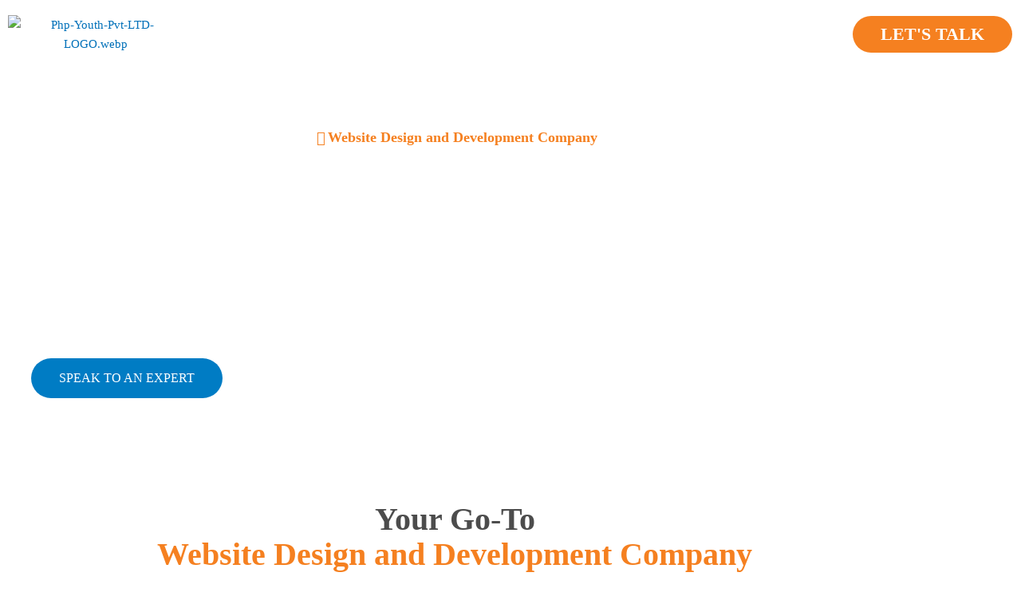

--- FILE ---
content_type: text/html; charset=UTF-8
request_url: https://phpyouth.com/?amp=1
body_size: 42925
content:
<!DOCTYPE html>
<html lang="en-US" prefix="og: https://ogp.me/ns#">
<head>
<meta charset="UTF-8">
<meta name="viewport" content="width=device-width, initial-scale=1">
	<link rel="profile" href="https://gmpg.org/xfn/11"> 
	
<!-- Search Engine Optimization by Rank Math PRO - https://rankmath.com/ -->
<title>Best Website Design Company in Faridabad - PhpYouth Software Solutions Pvt. Ltd. | Top web designing company in India</title>
<meta name="description" content="At PhpYouth Software Solutions Pvt. Ltd., we empower businesses with cutting-edge digital solutions designed for impact. As the best Website Design and"/>
<meta name="robots" content="follow, index, max-snippet:-1, max-video-preview:-1, max-image-preview:large"/>
<link rel="canonical" href="https://phpyouth.com/" />
<meta property="og:locale" content="en_US" />
<meta property="og:type" content="website" />
<meta property="og:title" content="Best Website Design Company in Faridabad - PhpYouth Software Solutions Pvt. Ltd. | Top web designing company in India" />
<meta property="og:description" content="At PhpYouth Software Solutions Pvt. Ltd., we empower businesses with cutting-edge digital solutions designed for impact. As the best Website Design and" />
<meta property="og:url" content="https://phpyouth.com/" />
<meta property="og:site_name" content="PhpYouth Software Solutions Pvt. Ltd." />
<meta property="og:updated_time" content="2026-01-08T19:20:55+05:30" />
<meta property="fb:admins" content="100042840889140" />
<meta name="twitter:card" content="summary_large_image" />
<meta name="twitter:title" content="Best Website Design Company in Faridabad - PhpYouth Software Solutions Pvt. Ltd. | Top web designing company in India" />
<meta name="twitter:description" content="At PhpYouth Software Solutions Pvt. Ltd., we empower businesses with cutting-edge digital solutions designed for impact. As the best Website Design and" />
<meta name="twitter:site" content="@https://twitter.com/phpyouth" />
<meta name="twitter:creator" content="@https://twitter.com/phpyouth" />
<meta name="twitter:label1" content="Written by" />
<meta name="twitter:data1" content="phpyouth" />
<meta name="twitter:label2" content="Time to read" />
<meta name="twitter:data2" content="6 minutes" />
<script type="application/ld+json" class="rank-math-schema-pro">{"@context":"https://schema.org","@graph":[{"@type":"Organization","@id":"https://phpyouth.com/#organization","name":"PhpYouth Software Solutions Pvt. Ltd.","url":"https://phpyouth.com","sameAs":["https://www.facebook.com/vikrj.pss/","https://twitter.com/https://twitter.com/phpyouth"],"logo":{"@type":"ImageObject","@id":"https://phpyouth.com/#logo","url":"https://phpyouth.com/wp-content/uploads/2017/10/imgpsh_fullsize-1.png","contentUrl":"https://phpyouth.com/wp-content/uploads/2017/10/imgpsh_fullsize-1.png","caption":"PhpYouth Software Solutions Pvt. Ltd.","inLanguage":"en-US","width":"80","height":"80"}},{"@type":"WebSite","@id":"https://phpyouth.com/#website","url":"https://phpyouth.com","name":"PhpYouth Software Solutions Pvt. Ltd.","alternateName":"PhpYouth","publisher":{"@id":"https://phpyouth.com/#organization"},"inLanguage":"en-US","potentialAction":{"@type":"SearchAction","target":"https://phpyouth.com/?s={search_term_string}","query-input":"required name=search_term_string"}},{"@type":"ImageObject","@id":"https://phpyouth.com/wp-content/uploads/2025/11/web-design-company-1024x173.png","url":"https://phpyouth.com/wp-content/uploads/2025/11/web-design-company-1024x173.png","width":"200","height":"200","inLanguage":"en-US"},{"@type":"WebPage","@id":"https://phpyouth.com/#webpage","url":"https://phpyouth.com/","name":"Best Website Design Company in Faridabad - PhpYouth Software Solutions Pvt. Ltd. | Top web designing company in India","datePublished":"2025-12-16T16:29:47+05:30","dateModified":"2026-01-08T19:20:55+05:30","about":{"@id":"https://phpyouth.com/#organization"},"isPartOf":{"@id":"https://phpyouth.com/#website"},"primaryImageOfPage":{"@id":"https://phpyouth.com/wp-content/uploads/2025/11/web-design-company-1024x173.png"},"inLanguage":"en-US"}]}</script>
<!-- /Rank Math WordPress SEO plugin -->

<link rel="alternate" type="application/rss+xml" title="PhpYouth Software Solutions Pvt. Ltd. | Top web designing company in India &raquo; Feed" href="https://phpyouth.com/feed/" />
<link rel="alternate" type="application/rss+xml" title="PhpYouth Software Solutions Pvt. Ltd. | Top web designing company in India &raquo; Comments Feed" href="https://phpyouth.com/comments/feed/" />
<link rel="alternate" title="oEmbed (JSON)" type="application/json+oembed" href="https://phpyouth.com/wp-json/oembed/1.0/embed?url=https%3A%2F%2Fphpyouth.com%2F" />
<link rel="alternate" title="oEmbed (XML)" type="text/xml+oembed" href="https://phpyouth.com/wp-json/oembed/1.0/embed?url=https%3A%2F%2Fphpyouth.com%2F&#038;format=xml" />
<link rel="alternate" type="application/rss+xml" title="PhpYouth Software Solutions Pvt. Ltd. | Top web designing company in India &raquo; Stories Feed" href="https://phpyouth.com/web-tales/feed/"><style id='wp-img-auto-sizes-contain-inline-css'>
img:is([sizes=auto i],[sizes^="auto," i]){contain-intrinsic-size:3000px 1500px}
/*# sourceURL=wp-img-auto-sizes-contain-inline-css */
</style>
<link rel='stylesheet' id='litespeed-cache-dummy-css' href='https://phpyouth.com/wp-content/plugins/litespeed-cache/assets/css/litespeed-dummy.css' media='all' />
<link rel='stylesheet' id='astra-theme-css-css' href='https://phpyouth.com/wp-content/themes/astra/assets/css/minified/main.min.css' media='all' />
<style id='astra-theme-css-inline-css'>
:root{--ast-post-nav-space:0;--ast-container-default-xlg-padding:3em;--ast-container-default-lg-padding:3em;--ast-container-default-slg-padding:2em;--ast-container-default-md-padding:3em;--ast-container-default-sm-padding:3em;--ast-container-default-xs-padding:2.4em;--ast-container-default-xxs-padding:1.8em;--ast-code-block-background:#EEEEEE;--ast-comment-inputs-background:#FAFAFA;--ast-normal-container-width:1200px;--ast-narrow-container-width:750px;--ast-blog-title-font-weight:normal;--ast-blog-meta-weight:inherit;--ast-global-color-primary:var(--ast-global-color-5);--ast-global-color-secondary:var(--ast-global-color-4);--ast-global-color-alternate-background:var(--ast-global-color-7);--ast-global-color-subtle-background:var(--ast-global-color-6);--ast-bg-style-guide:var( --ast-global-color-secondary,--ast-global-color-5 );--ast-shadow-style-guide:0px 0px 4px 0 #00000057;--ast-global-dark-bg-style:#fff;--ast-global-dark-lfs:#fbfbfb;--ast-widget-bg-color:#fafafa;--ast-wc-container-head-bg-color:#fbfbfb;--ast-title-layout-bg:#eeeeee;--ast-search-border-color:#e7e7e7;--ast-lifter-hover-bg:#e6e6e6;--ast-gallery-block-color:#000;--srfm-color-input-label:var(--ast-global-color-2);}html{font-size:93.75%;}a{color:var(--ast-global-color-0);}a:hover,a:focus{color:var(--ast-global-color-1);}body,button,input,select,textarea,.ast-button,.ast-custom-button{font-family:-apple-system,BlinkMacSystemFont,Segoe UI,Roboto,Oxygen-Sans,Ubuntu,Cantarell,Helvetica Neue,sans-serif;font-weight:inherit;font-size:15px;font-size:1rem;line-height:var(--ast-body-line-height,1.65em);}blockquote{color:var(--ast-global-color-3);}p,.entry-content p{margin-bottom:0.5em;}h1,h2,h3,h4,h5,h6,.entry-content :where(h1,h2,h3,h4,h5,h6),.site-title,.site-title a{font-weight:600;}.ast-site-identity .site-title a{color:var(--ast-global-color-2);}.site-title{font-size:35px;font-size:2.3333333333333rem;display:block;}.site-header .site-description{font-size:15px;font-size:1rem;display:none;}.entry-title{font-size:26px;font-size:1.7333333333333rem;}.archive .ast-article-post .ast-article-inner,.blog .ast-article-post .ast-article-inner,.archive .ast-article-post .ast-article-inner:hover,.blog .ast-article-post .ast-article-inner:hover{overflow:hidden;}h1,.entry-content :where(h1){font-size:40px;font-size:2.6666666666667rem;font-weight:600;line-height:1.4em;}h2,.entry-content :where(h2){font-size:32px;font-size:2.1333333333333rem;font-weight:600;line-height:1.3em;}h3,.entry-content :where(h3){font-size:26px;font-size:1.7333333333333rem;font-weight:600;line-height:1.3em;}h4,.entry-content :where(h4){font-size:24px;font-size:1.6rem;line-height:1.2em;font-weight:600;}h5,.entry-content :where(h5){font-size:20px;font-size:1.3333333333333rem;line-height:1.2em;font-weight:600;}h6,.entry-content :where(h6){font-size:16px;font-size:1.0666666666667rem;line-height:1.25em;font-weight:600;}::selection{background-color:var(--ast-global-color-0);color:#ffffff;}body,h1,h2,h3,h4,h5,h6,.entry-title a,.entry-content :where(h1,h2,h3,h4,h5,h6){color:var(--ast-global-color-3);}.tagcloud a:hover,.tagcloud a:focus,.tagcloud a.current-item{color:#ffffff;border-color:var(--ast-global-color-0);background-color:var(--ast-global-color-0);}input:focus,input[type="text"]:focus,input[type="email"]:focus,input[type="url"]:focus,input[type="password"]:focus,input[type="reset"]:focus,input[type="search"]:focus,textarea:focus{border-color:var(--ast-global-color-0);}input[type="radio"]:checked,input[type=reset],input[type="checkbox"]:checked,input[type="checkbox"]:hover:checked,input[type="checkbox"]:focus:checked,input[type=range]::-webkit-slider-thumb{border-color:var(--ast-global-color-0);background-color:var(--ast-global-color-0);box-shadow:none;}.site-footer a:hover + .post-count,.site-footer a:focus + .post-count{background:var(--ast-global-color-0);border-color:var(--ast-global-color-0);}.single .nav-links .nav-previous,.single .nav-links .nav-next{color:var(--ast-global-color-0);}.entry-meta,.entry-meta *{line-height:1.45;color:var(--ast-global-color-0);}.entry-meta a:not(.ast-button):hover,.entry-meta a:not(.ast-button):hover *,.entry-meta a:not(.ast-button):focus,.entry-meta a:not(.ast-button):focus *,.page-links > .page-link,.page-links .page-link:hover,.post-navigation a:hover{color:var(--ast-global-color-1);}#cat option,.secondary .calendar_wrap thead a,.secondary .calendar_wrap thead a:visited{color:var(--ast-global-color-0);}.secondary .calendar_wrap #today,.ast-progress-val span{background:var(--ast-global-color-0);}.secondary a:hover + .post-count,.secondary a:focus + .post-count{background:var(--ast-global-color-0);border-color:var(--ast-global-color-0);}.calendar_wrap #today > a{color:#ffffff;}.page-links .page-link,.single .post-navigation a{color:var(--ast-global-color-0);}.ast-search-menu-icon .search-form button.search-submit{padding:0 4px;}.ast-search-menu-icon form.search-form{padding-right:0;}.ast-search-menu-icon.slide-search input.search-field{width:0;}.ast-header-search .ast-search-menu-icon.ast-dropdown-active .search-form,.ast-header-search .ast-search-menu-icon.ast-dropdown-active .search-field:focus{transition:all 0.2s;}.search-form input.search-field:focus{outline:none;}.ast-archive-title{color:var(--ast-global-color-2);}.widget-title,.widget .wp-block-heading{font-size:21px;font-size:1.4rem;color:var(--ast-global-color-2);}.ast-search-menu-icon.slide-search a:focus-visible:focus-visible,.astra-search-icon:focus-visible,#close:focus-visible,a:focus-visible,.ast-menu-toggle:focus-visible,.site .skip-link:focus-visible,.wp-block-loginout input:focus-visible,.wp-block-search.wp-block-search__button-inside .wp-block-search__inside-wrapper,.ast-header-navigation-arrow:focus-visible,.ast-orders-table__row .ast-orders-table__cell:focus-visible,a#ast-apply-coupon:focus-visible,#ast-apply-coupon:focus-visible,#close:focus-visible,.button.search-submit:focus-visible,#search_submit:focus,.normal-search:focus-visible,.ast-header-account-wrap:focus-visible,.astra-cart-drawer-close:focus,.ast-single-variation:focus,.ast-button:focus,.ast-builder-button-wrap:has(.ast-custom-button-link:focus),.ast-builder-button-wrap .ast-custom-button-link:focus{outline-style:dotted;outline-color:inherit;outline-width:thin;}input:focus,input[type="text"]:focus,input[type="email"]:focus,input[type="url"]:focus,input[type="password"]:focus,input[type="reset"]:focus,input[type="search"]:focus,input[type="number"]:focus,textarea:focus,.wp-block-search__input:focus,[data-section="section-header-mobile-trigger"] .ast-button-wrap .ast-mobile-menu-trigger-minimal:focus,.ast-mobile-popup-drawer.active .menu-toggle-close:focus,#ast-scroll-top:focus,#coupon_code:focus,#ast-coupon-code:focus{border-style:dotted;border-color:inherit;border-width:thin;}input{outline:none;}.ast-logo-title-inline .site-logo-img{padding-right:1em;}body .ast-oembed-container *{position:absolute;top:0;width:100%;height:100%;left:0;}body .wp-block-embed-pocket-casts .ast-oembed-container *{position:unset;}.ast-single-post-featured-section + article {margin-top: 2em;}.site-content .ast-single-post-featured-section img {width: 100%;overflow: hidden;object-fit: cover;}.site > .ast-single-related-posts-container {margin-top: 0;}@media (min-width: 922px) {.ast-desktop .ast-container--narrow {max-width: var(--ast-narrow-container-width);margin: 0 auto;}}.ast-page-builder-template .hentry {margin: 0;}.ast-page-builder-template .site-content > .ast-container {max-width: 100%;padding: 0;}.ast-page-builder-template .site .site-content #primary {padding: 0;margin: 0;}.ast-page-builder-template .no-results {text-align: center;margin: 4em auto;}.ast-page-builder-template .ast-pagination {padding: 2em;}.ast-page-builder-template .entry-header.ast-no-title.ast-no-thumbnail {margin-top: 0;}.ast-page-builder-template .entry-header.ast-header-without-markup {margin-top: 0;margin-bottom: 0;}.ast-page-builder-template .entry-header.ast-no-title.ast-no-meta {margin-bottom: 0;}.ast-page-builder-template.single .post-navigation {padding-bottom: 2em;}.ast-page-builder-template.single-post .site-content > .ast-container {max-width: 100%;}.ast-page-builder-template .entry-header {margin-top: 2em;margin-left: auto;margin-right: auto;}.ast-page-builder-template .ast-archive-description {margin: 2em auto 0;padding-left: 20px;padding-right: 20px;}.ast-page-builder-template .ast-row {margin-left: 0;margin-right: 0;}.single.ast-page-builder-template .entry-header + .entry-content,.single.ast-page-builder-template .ast-single-entry-banner + .site-content article .entry-content {margin-bottom: 2em;}@media(min-width: 921px) {.ast-page-builder-template.archive.ast-right-sidebar .ast-row article,.ast-page-builder-template.archive.ast-left-sidebar .ast-row article {padding-left: 0;padding-right: 0;}}@media (max-width:921.9px){#ast-desktop-header{display:none;}}@media (min-width:922px){#ast-mobile-header{display:none;}}.wp-block-buttons.aligncenter{justify-content:center;}@media (max-width:921px){.ast-theme-transparent-header #primary,.ast-theme-transparent-header #secondary{padding:0;}}@media (max-width:921px){.ast-plain-container.ast-no-sidebar #primary{padding:0;}}.ast-plain-container.ast-no-sidebar #primary{margin-top:0;margin-bottom:0;}@media (min-width:1200px){.ast-plain-container.ast-no-sidebar #primary{margin-top:60px;margin-bottom:60px;}}.wp-block-button.is-style-outline .wp-block-button__link{border-color:var(--ast-global-color-0);}div.wp-block-button.is-style-outline > .wp-block-button__link:not(.has-text-color),div.wp-block-button.wp-block-button__link.is-style-outline:not(.has-text-color){color:var(--ast-global-color-0);}.wp-block-button.is-style-outline .wp-block-button__link:hover,.wp-block-buttons .wp-block-button.is-style-outline .wp-block-button__link:focus,.wp-block-buttons .wp-block-button.is-style-outline > .wp-block-button__link:not(.has-text-color):hover,.wp-block-buttons .wp-block-button.wp-block-button__link.is-style-outline:not(.has-text-color):hover{color:#ffffff;background-color:var(--ast-global-color-1);border-color:var(--ast-global-color-1);}.post-page-numbers.current .page-link,.ast-pagination .page-numbers.current{color:#ffffff;border-color:var(--ast-global-color-0);background-color:var(--ast-global-color-0);}.wp-block-button.is-style-outline .wp-block-button__link.wp-element-button,.ast-outline-button{border-color:var(--ast-global-color-0);font-family:inherit;font-weight:inherit;line-height:1em;}.wp-block-buttons .wp-block-button.is-style-outline > .wp-block-button__link:not(.has-text-color),.wp-block-buttons .wp-block-button.wp-block-button__link.is-style-outline:not(.has-text-color),.ast-outline-button{color:var(--ast-global-color-0);}.wp-block-button.is-style-outline .wp-block-button__link:hover,.wp-block-buttons .wp-block-button.is-style-outline .wp-block-button__link:focus,.wp-block-buttons .wp-block-button.is-style-outline > .wp-block-button__link:not(.has-text-color):hover,.wp-block-buttons .wp-block-button.wp-block-button__link.is-style-outline:not(.has-text-color):hover,.ast-outline-button:hover,.ast-outline-button:focus,.wp-block-uagb-buttons-child .uagb-buttons-repeater.ast-outline-button:hover,.wp-block-uagb-buttons-child .uagb-buttons-repeater.ast-outline-button:focus{color:#ffffff;background-color:var(--ast-global-color-1);border-color:var(--ast-global-color-1);}.wp-block-button .wp-block-button__link.wp-element-button.is-style-outline:not(.has-background),.wp-block-button.is-style-outline>.wp-block-button__link.wp-element-button:not(.has-background),.ast-outline-button{background-color:transparent;}.entry-content[data-ast-blocks-layout] > figure{margin-bottom:1em;}h1.widget-title{font-weight:600;}h2.widget-title{font-weight:600;}h3.widget-title{font-weight:600;}.elementor-widget-container .elementor-loop-container .e-loop-item[data-elementor-type="loop-item"]{width:100%;}#page{display:flex;flex-direction:column;min-height:100vh;}.ast-404-layout-1 h1.page-title{color:var(--ast-global-color-2);}.single .post-navigation a{line-height:1em;height:inherit;}.error-404 .page-sub-title{font-size:1.5rem;font-weight:inherit;}.search .site-content .content-area .search-form{margin-bottom:0;}#page .site-content{flex-grow:1;}.widget{margin-bottom:1.25em;}#secondary li{line-height:1.5em;}#secondary .wp-block-group h2{margin-bottom:0.7em;}#secondary h2{font-size:1.7rem;}.ast-separate-container .ast-article-post,.ast-separate-container .ast-article-single,.ast-separate-container .comment-respond{padding:3em;}.ast-separate-container .ast-article-single .ast-article-single{padding:0;}.ast-article-single .wp-block-post-template-is-layout-grid{padding-left:0;}.ast-separate-container .comments-title,.ast-narrow-container .comments-title{padding:1.5em 2em;}.ast-page-builder-template .comment-form-textarea,.ast-comment-formwrap .ast-grid-common-col{padding:0;}.ast-comment-formwrap{padding:0;display:inline-flex;column-gap:20px;width:100%;margin-left:0;margin-right:0;}.comments-area textarea#comment:focus,.comments-area textarea#comment:active,.comments-area .ast-comment-formwrap input[type="text"]:focus,.comments-area .ast-comment-formwrap input[type="text"]:active {box-shadow:none;outline:none;}.archive.ast-page-builder-template .entry-header{margin-top:2em;}.ast-page-builder-template .ast-comment-formwrap{width:100%;}.entry-title{margin-bottom:0.5em;}.ast-archive-description p{font-size:inherit;font-weight:inherit;line-height:inherit;}.ast-separate-container .ast-comment-list li.depth-1,.hentry{margin-bottom:2em;}@media (min-width:921px){.ast-left-sidebar.ast-page-builder-template #secondary,.archive.ast-right-sidebar.ast-page-builder-template .site-main{padding-left:20px;padding-right:20px;}}@media (max-width:544px){.ast-comment-formwrap.ast-row{column-gap:10px;display:inline-block;}#ast-commentform .ast-grid-common-col{position:relative;width:100%;}}@media (min-width:1201px){.ast-separate-container .ast-article-post,.ast-separate-container .ast-article-single,.ast-separate-container .ast-author-box,.ast-separate-container .ast-404-layout-1,.ast-separate-container .no-results{padding:3em;}}@media (max-width:921px){.ast-left-sidebar #content > .ast-container{display:flex;flex-direction:column-reverse;width:100%;}}@media (min-width:922px){.ast-separate-container.ast-right-sidebar #primary,.ast-separate-container.ast-left-sidebar #primary{border:0;}.search-no-results.ast-separate-container #primary{margin-bottom:4em;}}.wp-block-button .wp-block-button__link{color:#ffffff;}.wp-block-button .wp-block-button__link:hover,.wp-block-button .wp-block-button__link:focus{color:#ffffff;background-color:var(--ast-global-color-1);border-color:var(--ast-global-color-1);}.elementor-widget-heading h1.elementor-heading-title{line-height:1.4em;}.elementor-widget-heading h2.elementor-heading-title{line-height:1.3em;}.elementor-widget-heading h3.elementor-heading-title{line-height:1.3em;}.elementor-widget-heading h4.elementor-heading-title{line-height:1.2em;}.elementor-widget-heading h5.elementor-heading-title{line-height:1.2em;}.elementor-widget-heading h6.elementor-heading-title{line-height:1.25em;}.wp-block-button .wp-block-button__link,.wp-block-search .wp-block-search__button,body .wp-block-file .wp-block-file__button{border-color:var(--ast-global-color-0);background-color:var(--ast-global-color-0);color:#ffffff;font-family:inherit;font-weight:inherit;line-height:1em;padding-top:15px;padding-right:30px;padding-bottom:15px;padding-left:30px;}@media (max-width:921px){.wp-block-button .wp-block-button__link,.wp-block-search .wp-block-search__button,body .wp-block-file .wp-block-file__button{padding-top:14px;padding-right:28px;padding-bottom:14px;padding-left:28px;}}@media (max-width:544px){.wp-block-button .wp-block-button__link,.wp-block-search .wp-block-search__button,body .wp-block-file .wp-block-file__button{padding-top:12px;padding-right:24px;padding-bottom:12px;padding-left:24px;}}.menu-toggle,button,.ast-button,.ast-custom-button,.button,input#submit,input[type="button"],input[type="submit"],input[type="reset"],form[CLASS*="wp-block-search__"].wp-block-search .wp-block-search__inside-wrapper .wp-block-search__button,body .wp-block-file .wp-block-file__button,.search .search-submit{border-style:solid;border-top-width:0;border-right-width:0;border-left-width:0;border-bottom-width:0;color:#ffffff;border-color:var(--ast-global-color-0);background-color:var(--ast-global-color-0);padding-top:15px;padding-right:30px;padding-bottom:15px;padding-left:30px;font-family:inherit;font-weight:inherit;line-height:1em;}button:focus,.menu-toggle:hover,button:hover,.ast-button:hover,.ast-custom-button:hover .button:hover,.ast-custom-button:hover ,input[type=reset]:hover,input[type=reset]:focus,input#submit:hover,input#submit:focus,input[type="button"]:hover,input[type="button"]:focus,input[type="submit"]:hover,input[type="submit"]:focus,form[CLASS*="wp-block-search__"].wp-block-search .wp-block-search__inside-wrapper .wp-block-search__button:hover,form[CLASS*="wp-block-search__"].wp-block-search .wp-block-search__inside-wrapper .wp-block-search__button:focus,body .wp-block-file .wp-block-file__button:hover,body .wp-block-file .wp-block-file__button:focus{color:#ffffff;background-color:var(--ast-global-color-1);border-color:var(--ast-global-color-1);}form[CLASS*="wp-block-search__"].wp-block-search .wp-block-search__inside-wrapper .wp-block-search__button.has-icon{padding-top:calc(15px - 3px);padding-right:calc(30px - 3px);padding-bottom:calc(15px - 3px);padding-left:calc(30px - 3px);}@media (max-width:921px){.menu-toggle,button,.ast-button,.ast-custom-button,.button,input#submit,input[type="button"],input[type="submit"],input[type="reset"],form[CLASS*="wp-block-search__"].wp-block-search .wp-block-search__inside-wrapper .wp-block-search__button,body .wp-block-file .wp-block-file__button,.search .search-submit{padding-top:14px;padding-right:28px;padding-bottom:14px;padding-left:28px;}}@media (max-width:544px){.menu-toggle,button,.ast-button,.ast-custom-button,.button,input#submit,input[type="button"],input[type="submit"],input[type="reset"],form[CLASS*="wp-block-search__"].wp-block-search .wp-block-search__inside-wrapper .wp-block-search__button,body .wp-block-file .wp-block-file__button,.search .search-submit{padding-top:12px;padding-right:24px;padding-bottom:12px;padding-left:24px;}}@media (max-width:921px){.ast-mobile-header-stack .main-header-bar .ast-search-menu-icon{display:inline-block;}.ast-header-break-point.ast-header-custom-item-outside .ast-mobile-header-stack .main-header-bar .ast-search-icon{margin:0;}.ast-comment-avatar-wrap img{max-width:2.5em;}.ast-comment-meta{padding:0 1.8888em 1.3333em;}.ast-separate-container .ast-comment-list li.depth-1{padding:1.5em 2.14em;}.ast-separate-container .comment-respond{padding:2em 2.14em;}}@media (min-width:544px){.ast-container{max-width:100%;}}@media (max-width:544px){.ast-separate-container .ast-article-post,.ast-separate-container .ast-article-single,.ast-separate-container .comments-title,.ast-separate-container .ast-archive-description{padding:1.5em 1em;}.ast-separate-container #content .ast-container{padding-left:0.54em;padding-right:0.54em;}.ast-separate-container .ast-comment-list .bypostauthor{padding:.5em;}.ast-search-menu-icon.ast-dropdown-active .search-field{width:170px;}} #ast-mobile-header .ast-site-header-cart-li a{pointer-events:none;}.ast-separate-container{background-color:var(--ast-global-color-4);}@media (max-width:921px){.site-title{display:block;}.site-header .site-description{display:none;}h1,.entry-content :where(h1){font-size:30px;}h2,.entry-content :where(h2){font-size:25px;}h3,.entry-content :where(h3){font-size:20px;}}@media (max-width:544px){.site-title{display:block;}.site-header .site-description{display:none;}h1,.entry-content :where(h1){font-size:30px;}h2,.entry-content :where(h2){font-size:25px;}h3,.entry-content :where(h3){font-size:20px;}}@media (max-width:921px){html{font-size:85.5%;}}@media (max-width:544px){html{font-size:85.5%;}}@media (min-width:922px){.ast-container{max-width:1240px;}}@media (min-width:922px){.site-content .ast-container{display:flex;}}@media (max-width:921px){.site-content .ast-container{flex-direction:column;}}@media (min-width:922px){.main-header-menu .sub-menu .menu-item.ast-left-align-sub-menu:hover > .sub-menu,.main-header-menu .sub-menu .menu-item.ast-left-align-sub-menu.focus > .sub-menu{margin-left:-0px;}}.site .comments-area{padding-bottom:3em;}.wp-block-file {display: flex;align-items: center;flex-wrap: wrap;justify-content: space-between;}.wp-block-pullquote {border: none;}.wp-block-pullquote blockquote::before {content: "\201D";font-family: "Helvetica",sans-serif;display: flex;transform: rotate( 180deg );font-size: 6rem;font-style: normal;line-height: 1;font-weight: bold;align-items: center;justify-content: center;}.has-text-align-right > blockquote::before {justify-content: flex-start;}.has-text-align-left > blockquote::before {justify-content: flex-end;}figure.wp-block-pullquote.is-style-solid-color blockquote {max-width: 100%;text-align: inherit;}:root {--wp--custom--ast-default-block-top-padding: 3em;--wp--custom--ast-default-block-right-padding: 3em;--wp--custom--ast-default-block-bottom-padding: 3em;--wp--custom--ast-default-block-left-padding: 3em;--wp--custom--ast-container-width: 1200px;--wp--custom--ast-content-width-size: 1200px;--wp--custom--ast-wide-width-size: calc(1200px + var(--wp--custom--ast-default-block-left-padding) + var(--wp--custom--ast-default-block-right-padding));}.ast-narrow-container {--wp--custom--ast-content-width-size: 750px;--wp--custom--ast-wide-width-size: 750px;}@media(max-width: 921px) {:root {--wp--custom--ast-default-block-top-padding: 3em;--wp--custom--ast-default-block-right-padding: 2em;--wp--custom--ast-default-block-bottom-padding: 3em;--wp--custom--ast-default-block-left-padding: 2em;}}@media(max-width: 544px) {:root {--wp--custom--ast-default-block-top-padding: 3em;--wp--custom--ast-default-block-right-padding: 1.5em;--wp--custom--ast-default-block-bottom-padding: 3em;--wp--custom--ast-default-block-left-padding: 1.5em;}}.entry-content > .wp-block-group,.entry-content > .wp-block-cover,.entry-content > .wp-block-columns {padding-top: var(--wp--custom--ast-default-block-top-padding);padding-right: var(--wp--custom--ast-default-block-right-padding);padding-bottom: var(--wp--custom--ast-default-block-bottom-padding);padding-left: var(--wp--custom--ast-default-block-left-padding);}.ast-plain-container.ast-no-sidebar .entry-content > .alignfull,.ast-page-builder-template .ast-no-sidebar .entry-content > .alignfull {margin-left: calc( -50vw + 50%);margin-right: calc( -50vw + 50%);max-width: 100vw;width: 100vw;}.ast-plain-container.ast-no-sidebar .entry-content .alignfull .alignfull,.ast-page-builder-template.ast-no-sidebar .entry-content .alignfull .alignfull,.ast-plain-container.ast-no-sidebar .entry-content .alignfull .alignwide,.ast-page-builder-template.ast-no-sidebar .entry-content .alignfull .alignwide,.ast-plain-container.ast-no-sidebar .entry-content .alignwide .alignfull,.ast-page-builder-template.ast-no-sidebar .entry-content .alignwide .alignfull,.ast-plain-container.ast-no-sidebar .entry-content .alignwide .alignwide,.ast-page-builder-template.ast-no-sidebar .entry-content .alignwide .alignwide,.ast-plain-container.ast-no-sidebar .entry-content .wp-block-column .alignfull,.ast-page-builder-template.ast-no-sidebar .entry-content .wp-block-column .alignfull,.ast-plain-container.ast-no-sidebar .entry-content .wp-block-column .alignwide,.ast-page-builder-template.ast-no-sidebar .entry-content .wp-block-column .alignwide {margin-left: auto;margin-right: auto;width: 100%;}[data-ast-blocks-layout] .wp-block-separator:not(.is-style-dots) {height: 0;}[data-ast-blocks-layout] .wp-block-separator {margin: 20px auto;}[data-ast-blocks-layout] .wp-block-separator:not(.is-style-wide):not(.is-style-dots) {max-width: 100px;}[data-ast-blocks-layout] .wp-block-separator.has-background {padding: 0;}.entry-content[data-ast-blocks-layout] > * {max-width: var(--wp--custom--ast-content-width-size);margin-left: auto;margin-right: auto;}.entry-content[data-ast-blocks-layout] > .alignwide {max-width: var(--wp--custom--ast-wide-width-size);}.entry-content[data-ast-blocks-layout] .alignfull {max-width: none;}.entry-content .wp-block-columns {margin-bottom: 0;}blockquote {margin: 1.5em;border-color: rgba(0,0,0,0.05);}.wp-block-quote:not(.has-text-align-right):not(.has-text-align-center) {border-left: 5px solid rgba(0,0,0,0.05);}.has-text-align-right > blockquote,blockquote.has-text-align-right {border-right: 5px solid rgba(0,0,0,0.05);}.has-text-align-left > blockquote,blockquote.has-text-align-left {border-left: 5px solid rgba(0,0,0,0.05);}.wp-block-site-tagline,.wp-block-latest-posts .read-more {margin-top: 15px;}.wp-block-loginout p label {display: block;}.wp-block-loginout p:not(.login-remember):not(.login-submit) input {width: 100%;}.wp-block-loginout input:focus {border-color: transparent;}.wp-block-loginout input:focus {outline: thin dotted;}.entry-content .wp-block-media-text .wp-block-media-text__content {padding: 0 0 0 8%;}.entry-content .wp-block-media-text.has-media-on-the-right .wp-block-media-text__content {padding: 0 8% 0 0;}.entry-content .wp-block-media-text.has-background .wp-block-media-text__content {padding: 8%;}.entry-content .wp-block-cover:not([class*="background-color"]):not(.has-text-color.has-link-color) .wp-block-cover__inner-container,.entry-content .wp-block-cover:not([class*="background-color"]) .wp-block-cover-image-text,.entry-content .wp-block-cover:not([class*="background-color"]) .wp-block-cover-text,.entry-content .wp-block-cover-image:not([class*="background-color"]) .wp-block-cover__inner-container,.entry-content .wp-block-cover-image:not([class*="background-color"]) .wp-block-cover-image-text,.entry-content .wp-block-cover-image:not([class*="background-color"]) .wp-block-cover-text {color: var(--ast-global-color-primary,var(--ast-global-color-5));}.wp-block-loginout .login-remember input {width: 1.1rem;height: 1.1rem;margin: 0 5px 4px 0;vertical-align: middle;}.wp-block-latest-posts > li > *:first-child,.wp-block-latest-posts:not(.is-grid) > li:first-child {margin-top: 0;}.entry-content > .wp-block-buttons,.entry-content > .wp-block-uagb-buttons {margin-bottom: 1.5em;}.wp-block-search__inside-wrapper .wp-block-search__input {padding: 0 10px;color: var(--ast-global-color-3);background: var(--ast-global-color-primary,var(--ast-global-color-5));border-color: var(--ast-border-color);}.wp-block-latest-posts .read-more {margin-bottom: 1.5em;}.wp-block-search__no-button .wp-block-search__inside-wrapper .wp-block-search__input {padding-top: 5px;padding-bottom: 5px;}.wp-block-latest-posts .wp-block-latest-posts__post-date,.wp-block-latest-posts .wp-block-latest-posts__post-author {font-size: 1rem;}.wp-block-latest-posts > li > *,.wp-block-latest-posts:not(.is-grid) > li {margin-top: 12px;margin-bottom: 12px;}.ast-page-builder-template .entry-content[data-ast-blocks-layout] > .alignwide:where(:not(.uagb-is-root-container):not(.spectra-is-root-container)) > * {max-width: var(--wp--custom--ast-wide-width-size);}.ast-page-builder-template .entry-content[data-ast-blocks-layout] > .inherit-container-width > *,.ast-page-builder-template .entry-content[data-ast-blocks-layout] > *:not(.wp-block-group):where(:not(.uagb-is-root-container):not(.spectra-is-root-container)) > *,.entry-content[data-ast-blocks-layout] > .wp-block-cover .wp-block-cover__inner-container {max-width: var(--wp--custom--ast-content-width-size) ;margin-left: auto;margin-right: auto;}.ast-page-builder-template .entry-content[data-ast-blocks-layout] > *,.ast-page-builder-template .entry-content[data-ast-blocks-layout] > .alignfull:where(:not(.wp-block-group):not(.uagb-is-root-container):not(.spectra-is-root-container)) > * {max-width: none;}.entry-content[data-ast-blocks-layout] .wp-block-cover:not(.alignleft):not(.alignright) {width: auto;}@media(max-width: 1200px) {.ast-separate-container .entry-content > .alignfull,.ast-separate-container .entry-content[data-ast-blocks-layout] > .alignwide,.ast-plain-container .entry-content[data-ast-blocks-layout] > .alignwide,.ast-plain-container .entry-content .alignfull {margin-left: calc(-1 * min(var(--ast-container-default-xlg-padding),20px)) ;margin-right: calc(-1 * min(var(--ast-container-default-xlg-padding),20px));}}@media(min-width: 1201px) {.ast-separate-container .entry-content > .alignfull {margin-left: calc(-1 * var(--ast-container-default-xlg-padding) );margin-right: calc(-1 * var(--ast-container-default-xlg-padding) );}.ast-separate-container .entry-content[data-ast-blocks-layout] > .alignwide,.ast-plain-container .entry-content[data-ast-blocks-layout] > .alignwide {margin-left: calc(-1 * var(--wp--custom--ast-default-block-left-padding) );margin-right: calc(-1 * var(--wp--custom--ast-default-block-right-padding) );}}@media(min-width: 921px) {.ast-separate-container .entry-content .wp-block-group.alignwide:not(.inherit-container-width) > :where(:not(.alignleft):not(.alignright)),.ast-plain-container .entry-content .wp-block-group.alignwide:not(.inherit-container-width) > :where(:not(.alignleft):not(.alignright)) {max-width: calc( var(--wp--custom--ast-content-width-size) + 80px );}.ast-plain-container.ast-right-sidebar .entry-content[data-ast-blocks-layout] .alignfull,.ast-plain-container.ast-left-sidebar .entry-content[data-ast-blocks-layout] .alignfull {margin-left: -60px;margin-right: -60px;}}@media(min-width: 544px) {.entry-content > .alignleft {margin-right: 20px;}.entry-content > .alignright {margin-left: 20px;}}@media (max-width:544px){.wp-block-columns .wp-block-column:not(:last-child){margin-bottom:20px;}.wp-block-latest-posts{margin:0;}}@media( max-width: 600px ) {.entry-content .wp-block-media-text .wp-block-media-text__content,.entry-content .wp-block-media-text.has-media-on-the-right .wp-block-media-text__content {padding: 8% 0 0;}.entry-content .wp-block-media-text.has-background .wp-block-media-text__content {padding: 8%;}}.ast-narrow-container .site-content .wp-block-uagb-image--align-full .wp-block-uagb-image__figure {max-width: 100%;margin-left: auto;margin-right: auto;}:root .has-ast-global-color-0-color{color:var(--ast-global-color-0);}:root .has-ast-global-color-0-background-color{background-color:var(--ast-global-color-0);}:root .wp-block-button .has-ast-global-color-0-color{color:var(--ast-global-color-0);}:root .wp-block-button .has-ast-global-color-0-background-color{background-color:var(--ast-global-color-0);}:root .has-ast-global-color-1-color{color:var(--ast-global-color-1);}:root .has-ast-global-color-1-background-color{background-color:var(--ast-global-color-1);}:root .wp-block-button .has-ast-global-color-1-color{color:var(--ast-global-color-1);}:root .wp-block-button .has-ast-global-color-1-background-color{background-color:var(--ast-global-color-1);}:root .has-ast-global-color-2-color{color:var(--ast-global-color-2);}:root .has-ast-global-color-2-background-color{background-color:var(--ast-global-color-2);}:root .wp-block-button .has-ast-global-color-2-color{color:var(--ast-global-color-2);}:root .wp-block-button .has-ast-global-color-2-background-color{background-color:var(--ast-global-color-2);}:root .has-ast-global-color-3-color{color:var(--ast-global-color-3);}:root .has-ast-global-color-3-background-color{background-color:var(--ast-global-color-3);}:root .wp-block-button .has-ast-global-color-3-color{color:var(--ast-global-color-3);}:root .wp-block-button .has-ast-global-color-3-background-color{background-color:var(--ast-global-color-3);}:root .has-ast-global-color-4-color{color:var(--ast-global-color-4);}:root .has-ast-global-color-4-background-color{background-color:var(--ast-global-color-4);}:root .wp-block-button .has-ast-global-color-4-color{color:var(--ast-global-color-4);}:root .wp-block-button .has-ast-global-color-4-background-color{background-color:var(--ast-global-color-4);}:root .has-ast-global-color-5-color{color:var(--ast-global-color-5);}:root .has-ast-global-color-5-background-color{background-color:var(--ast-global-color-5);}:root .wp-block-button .has-ast-global-color-5-color{color:var(--ast-global-color-5);}:root .wp-block-button .has-ast-global-color-5-background-color{background-color:var(--ast-global-color-5);}:root .has-ast-global-color-6-color{color:var(--ast-global-color-6);}:root .has-ast-global-color-6-background-color{background-color:var(--ast-global-color-6);}:root .wp-block-button .has-ast-global-color-6-color{color:var(--ast-global-color-6);}:root .wp-block-button .has-ast-global-color-6-background-color{background-color:var(--ast-global-color-6);}:root .has-ast-global-color-7-color{color:var(--ast-global-color-7);}:root .has-ast-global-color-7-background-color{background-color:var(--ast-global-color-7);}:root .wp-block-button .has-ast-global-color-7-color{color:var(--ast-global-color-7);}:root .wp-block-button .has-ast-global-color-7-background-color{background-color:var(--ast-global-color-7);}:root .has-ast-global-color-8-color{color:var(--ast-global-color-8);}:root .has-ast-global-color-8-background-color{background-color:var(--ast-global-color-8);}:root .wp-block-button .has-ast-global-color-8-color{color:var(--ast-global-color-8);}:root .wp-block-button .has-ast-global-color-8-background-color{background-color:var(--ast-global-color-8);}:root{--ast-global-color-0:#0170B9;--ast-global-color-1:#3a3a3a;--ast-global-color-2:#3a3a3a;--ast-global-color-3:#4B4F58;--ast-global-color-4:#F5F5F5;--ast-global-color-5:#FFFFFF;--ast-global-color-6:#E5E5E5;--ast-global-color-7:#424242;--ast-global-color-8:#000000;}:root {--ast-border-color : var(--ast-global-color-6);}.ast-archive-entry-banner {-js-display: flex;display: flex;flex-direction: column;justify-content: center;text-align: center;position: relative;background: var(--ast-title-layout-bg);}.ast-archive-entry-banner[data-banner-width-type="custom"] {margin: 0 auto;width: 100%;}.ast-archive-entry-banner[data-banner-layout="layout-1"] {background: inherit;padding: 20px 0;text-align: left;}body.archive .ast-archive-description{max-width:1200px;width:100%;text-align:left;padding-top:3em;padding-right:3em;padding-bottom:3em;padding-left:3em;}body.archive .ast-archive-description .ast-archive-title,body.archive .ast-archive-description .ast-archive-title *{font-size:40px;font-size:2.6666666666667rem;}body.archive .ast-archive-description > *:not(:last-child){margin-bottom:10px;}@media (max-width:921px){body.archive .ast-archive-description{text-align:left;}}@media (max-width:544px){body.archive .ast-archive-description{text-align:left;}}.ast-breadcrumbs .trail-browse,.ast-breadcrumbs .trail-items,.ast-breadcrumbs .trail-items li{display:inline-block;margin:0;padding:0;border:none;background:inherit;text-indent:0;text-decoration:none;}.ast-breadcrumbs .trail-browse{font-size:inherit;font-style:inherit;font-weight:inherit;color:inherit;}.ast-breadcrumbs .trail-items{list-style:none;}.trail-items li::after{padding:0 0.3em;content:"\00bb";}.trail-items li:last-of-type::after{display:none;}h1,h2,h3,h4,h5,h6,.entry-content :where(h1,h2,h3,h4,h5,h6){color:var(--ast-global-color-2);}.entry-title a{color:var(--ast-global-color-2);}@media (max-width:921px){.ast-builder-grid-row-container.ast-builder-grid-row-tablet-3-firstrow .ast-builder-grid-row > *:first-child,.ast-builder-grid-row-container.ast-builder-grid-row-tablet-3-lastrow .ast-builder-grid-row > *:last-child{grid-column:1 / -1;}}@media (max-width:544px){.ast-builder-grid-row-container.ast-builder-grid-row-mobile-3-firstrow .ast-builder-grid-row > *:first-child,.ast-builder-grid-row-container.ast-builder-grid-row-mobile-3-lastrow .ast-builder-grid-row > *:last-child{grid-column:1 / -1;}}.ast-builder-layout-element[data-section="title_tagline"]{display:flex;}@media (max-width:921px){.ast-header-break-point .ast-builder-layout-element[data-section="title_tagline"]{display:flex;}}@media (max-width:544px){.ast-header-break-point .ast-builder-layout-element[data-section="title_tagline"]{display:flex;}}.ast-builder-menu-1{font-family:inherit;font-weight:inherit;}.ast-builder-menu-1 .sub-menu,.ast-builder-menu-1 .inline-on-mobile .sub-menu{border-top-width:2px;border-bottom-width:0px;border-right-width:0px;border-left-width:0px;border-color:var(--ast-global-color-0);border-style:solid;}.ast-builder-menu-1 .sub-menu .sub-menu{top:-2px;}.ast-builder-menu-1 .main-header-menu > .menu-item > .sub-menu,.ast-builder-menu-1 .main-header-menu > .menu-item > .astra-full-megamenu-wrapper{margin-top:0px;}.ast-desktop .ast-builder-menu-1 .main-header-menu > .menu-item > .sub-menu:before,.ast-desktop .ast-builder-menu-1 .main-header-menu > .menu-item > .astra-full-megamenu-wrapper:before{height:calc( 0px + 2px + 5px );}.ast-desktop .ast-builder-menu-1 .menu-item .sub-menu .menu-link{border-style:none;}@media (max-width:921px){.ast-header-break-point .ast-builder-menu-1 .menu-item.menu-item-has-children > .ast-menu-toggle{top:0;}.ast-builder-menu-1 .inline-on-mobile .menu-item.menu-item-has-children > .ast-menu-toggle{right:-15px;}.ast-builder-menu-1 .menu-item-has-children > .menu-link:after{content:unset;}.ast-builder-menu-1 .main-header-menu > .menu-item > .sub-menu,.ast-builder-menu-1 .main-header-menu > .menu-item > .astra-full-megamenu-wrapper{margin-top:0;}}@media (max-width:544px){.ast-header-break-point .ast-builder-menu-1 .menu-item.menu-item-has-children > .ast-menu-toggle{top:0;}.ast-builder-menu-1 .main-header-menu > .menu-item > .sub-menu,.ast-builder-menu-1 .main-header-menu > .menu-item > .astra-full-megamenu-wrapper{margin-top:0;}}.ast-builder-menu-1{display:flex;}@media (max-width:921px){.ast-header-break-point .ast-builder-menu-1{display:flex;}}@media (max-width:544px){.ast-header-break-point .ast-builder-menu-1{display:flex;}}.site-below-footer-wrap{padding-top:20px;padding-bottom:20px;}.site-below-footer-wrap[data-section="section-below-footer-builder"]{background-color:var( --ast-global-color-primary,--ast-global-color-4 );min-height:80px;border-style:solid;border-width:0px;border-top-width:1px;border-top-color:var(--ast-global-color-subtle-background,--ast-global-color-6);}.site-below-footer-wrap[data-section="section-below-footer-builder"] .ast-builder-grid-row{max-width:1200px;min-height:80px;margin-left:auto;margin-right:auto;}.site-below-footer-wrap[data-section="section-below-footer-builder"] .ast-builder-grid-row,.site-below-footer-wrap[data-section="section-below-footer-builder"] .site-footer-section{align-items:flex-start;}.site-below-footer-wrap[data-section="section-below-footer-builder"].ast-footer-row-inline .site-footer-section{display:flex;margin-bottom:0;}.ast-builder-grid-row-full .ast-builder-grid-row{grid-template-columns:1fr;}@media (max-width:921px){.site-below-footer-wrap[data-section="section-below-footer-builder"].ast-footer-row-tablet-inline .site-footer-section{display:flex;margin-bottom:0;}.site-below-footer-wrap[data-section="section-below-footer-builder"].ast-footer-row-tablet-stack .site-footer-section{display:block;margin-bottom:10px;}.ast-builder-grid-row-container.ast-builder-grid-row-tablet-full .ast-builder-grid-row{grid-template-columns:1fr;}}@media (max-width:544px){.site-below-footer-wrap[data-section="section-below-footer-builder"].ast-footer-row-mobile-inline .site-footer-section{display:flex;margin-bottom:0;}.site-below-footer-wrap[data-section="section-below-footer-builder"].ast-footer-row-mobile-stack .site-footer-section{display:block;margin-bottom:10px;}.ast-builder-grid-row-container.ast-builder-grid-row-mobile-full .ast-builder-grid-row{grid-template-columns:1fr;}}.site-below-footer-wrap[data-section="section-below-footer-builder"]{display:grid;}@media (max-width:921px){.ast-header-break-point .site-below-footer-wrap[data-section="section-below-footer-builder"]{display:grid;}}@media (max-width:544px){.ast-header-break-point .site-below-footer-wrap[data-section="section-below-footer-builder"]{display:grid;}}.ast-footer-copyright{text-align:center;}.ast-footer-copyright.site-footer-focus-item {color:var(--ast-global-color-3);}@media (max-width:921px){.ast-footer-copyright{text-align:center;}}@media (max-width:544px){.ast-footer-copyright{text-align:center;}}.ast-footer-copyright.ast-builder-layout-element{display:flex;}@media (max-width:921px){.ast-header-break-point .ast-footer-copyright.ast-builder-layout-element{display:flex;}}@media (max-width:544px){.ast-header-break-point .ast-footer-copyright.ast-builder-layout-element{display:flex;}}.footer-widget-area.widget-area.site-footer-focus-item{width:auto;}.ast-footer-row-inline .footer-widget-area.widget-area.site-footer-focus-item{width:100%;}.elementor-widget-heading .elementor-heading-title{margin:0;}.elementor-page .ast-menu-toggle{color:unset !important;background:unset !important;}.elementor-post.elementor-grid-item.hentry{margin-bottom:0;}.woocommerce div.product .elementor-element.elementor-products-grid .related.products ul.products li.product,.elementor-element .elementor-wc-products .woocommerce[class*='columns-'] ul.products li.product{width:auto;margin:0;float:none;}.elementor-toc__list-wrapper{margin:0;}body .elementor hr{background-color:#ccc;margin:0;}.ast-left-sidebar .elementor-section.elementor-section-stretched,.ast-right-sidebar .elementor-section.elementor-section-stretched{max-width:100%;left:0 !important;}.elementor-posts-container [CLASS*="ast-width-"]{width:100%;}.elementor-template-full-width .ast-container{display:block;}.elementor-screen-only,.screen-reader-text,.screen-reader-text span,.ui-helper-hidden-accessible{top:0 !important;}@media (max-width:544px){.elementor-element .elementor-wc-products .woocommerce[class*="columns-"] ul.products li.product{width:auto;margin:0;}.elementor-element .woocommerce .woocommerce-result-count{float:none;}}.ast-header-break-point .main-header-bar{border-bottom-width:1px;}@media (min-width:922px){.main-header-bar{border-bottom-width:1px;}}.main-header-menu .menu-item, #astra-footer-menu .menu-item, .main-header-bar .ast-masthead-custom-menu-items{-js-display:flex;display:flex;-webkit-box-pack:center;-webkit-justify-content:center;-moz-box-pack:center;-ms-flex-pack:center;justify-content:center;-webkit-box-orient:vertical;-webkit-box-direction:normal;-webkit-flex-direction:column;-moz-box-orient:vertical;-moz-box-direction:normal;-ms-flex-direction:column;flex-direction:column;}.main-header-menu > .menu-item > .menu-link, #astra-footer-menu > .menu-item > .menu-link{height:100%;-webkit-box-align:center;-webkit-align-items:center;-moz-box-align:center;-ms-flex-align:center;align-items:center;-js-display:flex;display:flex;}.ast-header-break-point .main-navigation ul .menu-item .menu-link .icon-arrow:first-of-type svg{top:.2em;margin-top:0px;margin-left:0px;width:.65em;transform:translate(0, -2px) rotateZ(270deg);}.ast-mobile-popup-content .ast-submenu-expanded > .ast-menu-toggle{transform:rotateX(180deg);overflow-y:auto;}@media (min-width:922px){.ast-builder-menu .main-navigation > ul > li:last-child a{margin-right:0;}}.ast-separate-container .ast-article-inner{background-color:transparent;background-image:none;}.ast-separate-container .ast-article-post{background-color:var(--ast-global-color-5);background-image:none;}@media (max-width:921px){.ast-separate-container .ast-article-post{background-color:var(--ast-global-color-5);background-image:none;}}@media (max-width:544px){.ast-separate-container .ast-article-post{background-color:var(--ast-global-color-5);background-image:none;}}.ast-separate-container .ast-article-single:not(.ast-related-post), .ast-separate-container .error-404, .ast-separate-container .no-results, .single.ast-separate-container .site-main .ast-author-meta, .ast-separate-container .related-posts-title-wrapper, .ast-separate-container .comments-count-wrapper, .ast-box-layout.ast-plain-container .site-content, .ast-padded-layout.ast-plain-container .site-content, .ast-separate-container .ast-archive-description, .ast-separate-container .comments-area .comment-respond, .ast-separate-container .comments-area .ast-comment-list li, .ast-separate-container .comments-area .comments-title{background-color:var(--ast-global-color-5);background-image:none;}@media (max-width:921px){.ast-separate-container .ast-article-single:not(.ast-related-post), .ast-separate-container .error-404, .ast-separate-container .no-results, .single.ast-separate-container .site-main .ast-author-meta, .ast-separate-container .related-posts-title-wrapper, .ast-separate-container .comments-count-wrapper, .ast-box-layout.ast-plain-container .site-content, .ast-padded-layout.ast-plain-container .site-content, .ast-separate-container .ast-archive-description{background-color:var(--ast-global-color-5);background-image:none;}}@media (max-width:544px){.ast-separate-container .ast-article-single:not(.ast-related-post), .ast-separate-container .error-404, .ast-separate-container .no-results, .single.ast-separate-container .site-main .ast-author-meta, .ast-separate-container .related-posts-title-wrapper, .ast-separate-container .comments-count-wrapper, .ast-box-layout.ast-plain-container .site-content, .ast-padded-layout.ast-plain-container .site-content, .ast-separate-container .ast-archive-description{background-color:var(--ast-global-color-5);background-image:none;}}.ast-separate-container.ast-two-container #secondary .widget{background-color:var(--ast-global-color-5);background-image:none;}@media (max-width:921px){.ast-separate-container.ast-two-container #secondary .widget{background-color:var(--ast-global-color-5);background-image:none;}}@media (max-width:544px){.ast-separate-container.ast-two-container #secondary .widget{background-color:var(--ast-global-color-5);background-image:none;}}.ast-plain-container, .ast-page-builder-template{background-color:var(--ast-global-color-5);background-image:none;}@media (max-width:921px){.ast-plain-container, .ast-page-builder-template{background-color:var(--ast-global-color-5);background-image:none;}}@media (max-width:544px){.ast-plain-container, .ast-page-builder-template{background-color:var(--ast-global-color-5);background-image:none;}}.ast-mobile-header-content > *,.ast-desktop-header-content > * {padding: 10px 0;height: auto;}.ast-mobile-header-content > *:first-child,.ast-desktop-header-content > *:first-child {padding-top: 10px;}.ast-mobile-header-content > .ast-builder-menu,.ast-desktop-header-content > .ast-builder-menu {padding-top: 0;}.ast-mobile-header-content > *:last-child,.ast-desktop-header-content > *:last-child {padding-bottom: 0;}.ast-mobile-header-content .ast-search-menu-icon.ast-inline-search label,.ast-desktop-header-content .ast-search-menu-icon.ast-inline-search label {width: 100%;}.ast-desktop-header-content .main-header-bar-navigation .ast-submenu-expanded > .ast-menu-toggle::before {transform: rotateX(180deg);}#ast-desktop-header .ast-desktop-header-content,.ast-mobile-header-content .ast-search-icon,.ast-desktop-header-content .ast-search-icon,.ast-mobile-header-wrap .ast-mobile-header-content,.ast-main-header-nav-open.ast-popup-nav-open .ast-mobile-header-wrap .ast-mobile-header-content,.ast-main-header-nav-open.ast-popup-nav-open .ast-desktop-header-content {display: none;}.ast-main-header-nav-open.ast-header-break-point #ast-desktop-header .ast-desktop-header-content,.ast-main-header-nav-open.ast-header-break-point .ast-mobile-header-wrap .ast-mobile-header-content {display: block;}.ast-desktop .ast-desktop-header-content .astra-menu-animation-slide-up > .menu-item > .sub-menu,.ast-desktop .ast-desktop-header-content .astra-menu-animation-slide-up > .menu-item .menu-item > .sub-menu,.ast-desktop .ast-desktop-header-content .astra-menu-animation-slide-down > .menu-item > .sub-menu,.ast-desktop .ast-desktop-header-content .astra-menu-animation-slide-down > .menu-item .menu-item > .sub-menu,.ast-desktop .ast-desktop-header-content .astra-menu-animation-fade > .menu-item > .sub-menu,.ast-desktop .ast-desktop-header-content .astra-menu-animation-fade > .menu-item .menu-item > .sub-menu {opacity: 1;visibility: visible;}.ast-hfb-header.ast-default-menu-enable.ast-header-break-point .ast-mobile-header-wrap .ast-mobile-header-content .main-header-bar-navigation {width: unset;margin: unset;}.ast-mobile-header-content.content-align-flex-end .main-header-bar-navigation .menu-item-has-children > .ast-menu-toggle,.ast-desktop-header-content.content-align-flex-end .main-header-bar-navigation .menu-item-has-children > .ast-menu-toggle {left: calc( 20px - 0.907em);right: auto;}.ast-mobile-header-content .ast-search-menu-icon,.ast-mobile-header-content .ast-search-menu-icon.slide-search,.ast-desktop-header-content .ast-search-menu-icon,.ast-desktop-header-content .ast-search-menu-icon.slide-search {width: 100%;position: relative;display: block;right: auto;transform: none;}.ast-mobile-header-content .ast-search-menu-icon.slide-search .search-form,.ast-mobile-header-content .ast-search-menu-icon .search-form,.ast-desktop-header-content .ast-search-menu-icon.slide-search .search-form,.ast-desktop-header-content .ast-search-menu-icon .search-form {right: 0;visibility: visible;opacity: 1;position: relative;top: auto;transform: none;padding: 0;display: block;overflow: hidden;}.ast-mobile-header-content .ast-search-menu-icon.ast-inline-search .search-field,.ast-mobile-header-content .ast-search-menu-icon .search-field,.ast-desktop-header-content .ast-search-menu-icon.ast-inline-search .search-field,.ast-desktop-header-content .ast-search-menu-icon .search-field {width: 100%;padding-right: 5.5em;}.ast-mobile-header-content .ast-search-menu-icon .search-submit,.ast-desktop-header-content .ast-search-menu-icon .search-submit {display: block;position: absolute;height: 100%;top: 0;right: 0;padding: 0 1em;border-radius: 0;}.ast-hfb-header.ast-default-menu-enable.ast-header-break-point .ast-mobile-header-wrap .ast-mobile-header-content .main-header-bar-navigation ul .sub-menu .menu-link {padding-left: 30px;}.ast-hfb-header.ast-default-menu-enable.ast-header-break-point .ast-mobile-header-wrap .ast-mobile-header-content .main-header-bar-navigation .sub-menu .menu-item .menu-item .menu-link {padding-left: 40px;}.ast-mobile-popup-drawer.active .ast-mobile-popup-inner{background-color:#ffffff;;}.ast-mobile-header-wrap .ast-mobile-header-content, .ast-desktop-header-content{background-color:#ffffff;;}.ast-mobile-popup-content > *, .ast-mobile-header-content > *, .ast-desktop-popup-content > *, .ast-desktop-header-content > *{padding-top:0px;padding-bottom:0px;}.content-align-flex-start .ast-builder-layout-element{justify-content:flex-start;}.content-align-flex-start .main-header-menu{text-align:left;}.ast-mobile-popup-drawer.active .menu-toggle-close{color:#3a3a3a;}.ast-mobile-header-wrap .ast-primary-header-bar,.ast-primary-header-bar .site-primary-header-wrap{min-height:80px;}.ast-desktop .ast-primary-header-bar .main-header-menu > .menu-item{line-height:80px;}.ast-header-break-point #masthead .ast-mobile-header-wrap .ast-primary-header-bar,.ast-header-break-point #masthead .ast-mobile-header-wrap .ast-below-header-bar,.ast-header-break-point #masthead .ast-mobile-header-wrap .ast-above-header-bar{padding-left:20px;padding-right:20px;}.ast-header-break-point .ast-primary-header-bar{border-bottom-width:1px;border-bottom-color:var( --ast-global-color-subtle-background,--ast-global-color-7 );border-bottom-style:solid;}@media (min-width:922px){.ast-primary-header-bar{border-bottom-width:1px;border-bottom-color:var( --ast-global-color-subtle-background,--ast-global-color-7 );border-bottom-style:solid;}}.ast-primary-header-bar{background-color:var( --ast-global-color-primary,--ast-global-color-4 );}.ast-primary-header-bar{display:block;}@media (max-width:921px){.ast-header-break-point .ast-primary-header-bar{display:grid;}}@media (max-width:544px){.ast-header-break-point .ast-primary-header-bar{display:grid;}}[data-section="section-header-mobile-trigger"] .ast-button-wrap .ast-mobile-menu-trigger-minimal{color:var(--ast-global-color-0);border:none;background:transparent;}[data-section="section-header-mobile-trigger"] .ast-button-wrap .mobile-menu-toggle-icon .ast-mobile-svg{width:20px;height:20px;fill:var(--ast-global-color-0);}[data-section="section-header-mobile-trigger"] .ast-button-wrap .mobile-menu-wrap .mobile-menu{color:var(--ast-global-color-0);}.ast-builder-menu-mobile .main-navigation .menu-item.menu-item-has-children > .ast-menu-toggle{top:0;}.ast-builder-menu-mobile .main-navigation .menu-item-has-children > .menu-link:after{content:unset;}.ast-hfb-header .ast-builder-menu-mobile .main-header-menu, .ast-hfb-header .ast-builder-menu-mobile .main-navigation .menu-item .menu-link, .ast-hfb-header .ast-builder-menu-mobile .main-navigation .menu-item .sub-menu .menu-link{border-style:none;}.ast-builder-menu-mobile .main-navigation .menu-item.menu-item-has-children > .ast-menu-toggle{top:0;}@media (max-width:921px){.ast-builder-menu-mobile .main-navigation .menu-item.menu-item-has-children > .ast-menu-toggle{top:0;}.ast-builder-menu-mobile .main-navigation .menu-item-has-children > .menu-link:after{content:unset;}}@media (max-width:544px){.ast-builder-menu-mobile .main-navigation .menu-item.menu-item-has-children > .ast-menu-toggle{top:0;}}.ast-builder-menu-mobile .main-navigation{display:block;}@media (max-width:921px){.ast-header-break-point .ast-builder-menu-mobile .main-navigation{display:block;}}@media (max-width:544px){.ast-header-break-point .ast-builder-menu-mobile .main-navigation{display:block;}}:root{--e-global-color-astglobalcolor0:#0170B9;--e-global-color-astglobalcolor1:#3a3a3a;--e-global-color-astglobalcolor2:#3a3a3a;--e-global-color-astglobalcolor3:#4B4F58;--e-global-color-astglobalcolor4:#F5F5F5;--e-global-color-astglobalcolor5:#FFFFFF;--e-global-color-astglobalcolor6:#E5E5E5;--e-global-color-astglobalcolor7:#424242;--e-global-color-astglobalcolor8:#000000;}
/*# sourceURL=astra-theme-css-inline-css */
</style>
<style id='global-styles-inline-css'>
:root{--wp--preset--aspect-ratio--square: 1;--wp--preset--aspect-ratio--4-3: 4/3;--wp--preset--aspect-ratio--3-4: 3/4;--wp--preset--aspect-ratio--3-2: 3/2;--wp--preset--aspect-ratio--2-3: 2/3;--wp--preset--aspect-ratio--16-9: 16/9;--wp--preset--aspect-ratio--9-16: 9/16;--wp--preset--color--black: #000000;--wp--preset--color--cyan-bluish-gray: #abb8c3;--wp--preset--color--white: #ffffff;--wp--preset--color--pale-pink: #f78da7;--wp--preset--color--vivid-red: #cf2e2e;--wp--preset--color--luminous-vivid-orange: #ff6900;--wp--preset--color--luminous-vivid-amber: #fcb900;--wp--preset--color--light-green-cyan: #7bdcb5;--wp--preset--color--vivid-green-cyan: #00d084;--wp--preset--color--pale-cyan-blue: #8ed1fc;--wp--preset--color--vivid-cyan-blue: #0693e3;--wp--preset--color--vivid-purple: #9b51e0;--wp--preset--color--ast-global-color-0: var(--ast-global-color-0);--wp--preset--color--ast-global-color-1: var(--ast-global-color-1);--wp--preset--color--ast-global-color-2: var(--ast-global-color-2);--wp--preset--color--ast-global-color-3: var(--ast-global-color-3);--wp--preset--color--ast-global-color-4: var(--ast-global-color-4);--wp--preset--color--ast-global-color-5: var(--ast-global-color-5);--wp--preset--color--ast-global-color-6: var(--ast-global-color-6);--wp--preset--color--ast-global-color-7: var(--ast-global-color-7);--wp--preset--color--ast-global-color-8: var(--ast-global-color-8);--wp--preset--gradient--vivid-cyan-blue-to-vivid-purple: linear-gradient(135deg,rgb(6,147,227) 0%,rgb(155,81,224) 100%);--wp--preset--gradient--light-green-cyan-to-vivid-green-cyan: linear-gradient(135deg,rgb(122,220,180) 0%,rgb(0,208,130) 100%);--wp--preset--gradient--luminous-vivid-amber-to-luminous-vivid-orange: linear-gradient(135deg,rgb(252,185,0) 0%,rgb(255,105,0) 100%);--wp--preset--gradient--luminous-vivid-orange-to-vivid-red: linear-gradient(135deg,rgb(255,105,0) 0%,rgb(207,46,46) 100%);--wp--preset--gradient--very-light-gray-to-cyan-bluish-gray: linear-gradient(135deg,rgb(238,238,238) 0%,rgb(169,184,195) 100%);--wp--preset--gradient--cool-to-warm-spectrum: linear-gradient(135deg,rgb(74,234,220) 0%,rgb(151,120,209) 20%,rgb(207,42,186) 40%,rgb(238,44,130) 60%,rgb(251,105,98) 80%,rgb(254,248,76) 100%);--wp--preset--gradient--blush-light-purple: linear-gradient(135deg,rgb(255,206,236) 0%,rgb(152,150,240) 100%);--wp--preset--gradient--blush-bordeaux: linear-gradient(135deg,rgb(254,205,165) 0%,rgb(254,45,45) 50%,rgb(107,0,62) 100%);--wp--preset--gradient--luminous-dusk: linear-gradient(135deg,rgb(255,203,112) 0%,rgb(199,81,192) 50%,rgb(65,88,208) 100%);--wp--preset--gradient--pale-ocean: linear-gradient(135deg,rgb(255,245,203) 0%,rgb(182,227,212) 50%,rgb(51,167,181) 100%);--wp--preset--gradient--electric-grass: linear-gradient(135deg,rgb(202,248,128) 0%,rgb(113,206,126) 100%);--wp--preset--gradient--midnight: linear-gradient(135deg,rgb(2,3,129) 0%,rgb(40,116,252) 100%);--wp--preset--font-size--small: 13px;--wp--preset--font-size--medium: 20px;--wp--preset--font-size--large: 36px;--wp--preset--font-size--x-large: 42px;--wp--preset--spacing--20: 0.44rem;--wp--preset--spacing--30: 0.67rem;--wp--preset--spacing--40: 1rem;--wp--preset--spacing--50: 1.5rem;--wp--preset--spacing--60: 2.25rem;--wp--preset--spacing--70: 3.38rem;--wp--preset--spacing--80: 5.06rem;--wp--preset--shadow--natural: 6px 6px 9px rgba(0, 0, 0, 0.2);--wp--preset--shadow--deep: 12px 12px 50px rgba(0, 0, 0, 0.4);--wp--preset--shadow--sharp: 6px 6px 0px rgba(0, 0, 0, 0.2);--wp--preset--shadow--outlined: 6px 6px 0px -3px rgb(255, 255, 255), 6px 6px rgb(0, 0, 0);--wp--preset--shadow--crisp: 6px 6px 0px rgb(0, 0, 0);}:root { --wp--style--global--content-size: var(--wp--custom--ast-content-width-size);--wp--style--global--wide-size: var(--wp--custom--ast-wide-width-size); }:where(body) { margin: 0; }.wp-site-blocks > .alignleft { float: left; margin-right: 2em; }.wp-site-blocks > .alignright { float: right; margin-left: 2em; }.wp-site-blocks > .aligncenter { justify-content: center; margin-left: auto; margin-right: auto; }:where(.wp-site-blocks) > * { margin-block-start: 24px; margin-block-end: 0; }:where(.wp-site-blocks) > :first-child { margin-block-start: 0; }:where(.wp-site-blocks) > :last-child { margin-block-end: 0; }:root { --wp--style--block-gap: 24px; }:root :where(.is-layout-flow) > :first-child{margin-block-start: 0;}:root :where(.is-layout-flow) > :last-child{margin-block-end: 0;}:root :where(.is-layout-flow) > *{margin-block-start: 24px;margin-block-end: 0;}:root :where(.is-layout-constrained) > :first-child{margin-block-start: 0;}:root :where(.is-layout-constrained) > :last-child{margin-block-end: 0;}:root :where(.is-layout-constrained) > *{margin-block-start: 24px;margin-block-end: 0;}:root :where(.is-layout-flex){gap: 24px;}:root :where(.is-layout-grid){gap: 24px;}.is-layout-flow > .alignleft{float: left;margin-inline-start: 0;margin-inline-end: 2em;}.is-layout-flow > .alignright{float: right;margin-inline-start: 2em;margin-inline-end: 0;}.is-layout-flow > .aligncenter{margin-left: auto !important;margin-right: auto !important;}.is-layout-constrained > .alignleft{float: left;margin-inline-start: 0;margin-inline-end: 2em;}.is-layout-constrained > .alignright{float: right;margin-inline-start: 2em;margin-inline-end: 0;}.is-layout-constrained > .aligncenter{margin-left: auto !important;margin-right: auto !important;}.is-layout-constrained > :where(:not(.alignleft):not(.alignright):not(.alignfull)){max-width: var(--wp--style--global--content-size);margin-left: auto !important;margin-right: auto !important;}.is-layout-constrained > .alignwide{max-width: var(--wp--style--global--wide-size);}body .is-layout-flex{display: flex;}.is-layout-flex{flex-wrap: wrap;align-items: center;}.is-layout-flex > :is(*, div){margin: 0;}body .is-layout-grid{display: grid;}.is-layout-grid > :is(*, div){margin: 0;}body{padding-top: 0px;padding-right: 0px;padding-bottom: 0px;padding-left: 0px;}a:where(:not(.wp-element-button)){text-decoration: none;}:root :where(.wp-element-button, .wp-block-button__link){background-color: #32373c;border-width: 0;color: #fff;font-family: inherit;font-size: inherit;font-style: inherit;font-weight: inherit;letter-spacing: inherit;line-height: inherit;padding-top: calc(0.667em + 2px);padding-right: calc(1.333em + 2px);padding-bottom: calc(0.667em + 2px);padding-left: calc(1.333em + 2px);text-decoration: none;text-transform: inherit;}.has-black-color{color: var(--wp--preset--color--black) !important;}.has-cyan-bluish-gray-color{color: var(--wp--preset--color--cyan-bluish-gray) !important;}.has-white-color{color: var(--wp--preset--color--white) !important;}.has-pale-pink-color{color: var(--wp--preset--color--pale-pink) !important;}.has-vivid-red-color{color: var(--wp--preset--color--vivid-red) !important;}.has-luminous-vivid-orange-color{color: var(--wp--preset--color--luminous-vivid-orange) !important;}.has-luminous-vivid-amber-color{color: var(--wp--preset--color--luminous-vivid-amber) !important;}.has-light-green-cyan-color{color: var(--wp--preset--color--light-green-cyan) !important;}.has-vivid-green-cyan-color{color: var(--wp--preset--color--vivid-green-cyan) !important;}.has-pale-cyan-blue-color{color: var(--wp--preset--color--pale-cyan-blue) !important;}.has-vivid-cyan-blue-color{color: var(--wp--preset--color--vivid-cyan-blue) !important;}.has-vivid-purple-color{color: var(--wp--preset--color--vivid-purple) !important;}.has-ast-global-color-0-color{color: var(--wp--preset--color--ast-global-color-0) !important;}.has-ast-global-color-1-color{color: var(--wp--preset--color--ast-global-color-1) !important;}.has-ast-global-color-2-color{color: var(--wp--preset--color--ast-global-color-2) !important;}.has-ast-global-color-3-color{color: var(--wp--preset--color--ast-global-color-3) !important;}.has-ast-global-color-4-color{color: var(--wp--preset--color--ast-global-color-4) !important;}.has-ast-global-color-5-color{color: var(--wp--preset--color--ast-global-color-5) !important;}.has-ast-global-color-6-color{color: var(--wp--preset--color--ast-global-color-6) !important;}.has-ast-global-color-7-color{color: var(--wp--preset--color--ast-global-color-7) !important;}.has-ast-global-color-8-color{color: var(--wp--preset--color--ast-global-color-8) !important;}.has-black-background-color{background-color: var(--wp--preset--color--black) !important;}.has-cyan-bluish-gray-background-color{background-color: var(--wp--preset--color--cyan-bluish-gray) !important;}.has-white-background-color{background-color: var(--wp--preset--color--white) !important;}.has-pale-pink-background-color{background-color: var(--wp--preset--color--pale-pink) !important;}.has-vivid-red-background-color{background-color: var(--wp--preset--color--vivid-red) !important;}.has-luminous-vivid-orange-background-color{background-color: var(--wp--preset--color--luminous-vivid-orange) !important;}.has-luminous-vivid-amber-background-color{background-color: var(--wp--preset--color--luminous-vivid-amber) !important;}.has-light-green-cyan-background-color{background-color: var(--wp--preset--color--light-green-cyan) !important;}.has-vivid-green-cyan-background-color{background-color: var(--wp--preset--color--vivid-green-cyan) !important;}.has-pale-cyan-blue-background-color{background-color: var(--wp--preset--color--pale-cyan-blue) !important;}.has-vivid-cyan-blue-background-color{background-color: var(--wp--preset--color--vivid-cyan-blue) !important;}.has-vivid-purple-background-color{background-color: var(--wp--preset--color--vivid-purple) !important;}.has-ast-global-color-0-background-color{background-color: var(--wp--preset--color--ast-global-color-0) !important;}.has-ast-global-color-1-background-color{background-color: var(--wp--preset--color--ast-global-color-1) !important;}.has-ast-global-color-2-background-color{background-color: var(--wp--preset--color--ast-global-color-2) !important;}.has-ast-global-color-3-background-color{background-color: var(--wp--preset--color--ast-global-color-3) !important;}.has-ast-global-color-4-background-color{background-color: var(--wp--preset--color--ast-global-color-4) !important;}.has-ast-global-color-5-background-color{background-color: var(--wp--preset--color--ast-global-color-5) !important;}.has-ast-global-color-6-background-color{background-color: var(--wp--preset--color--ast-global-color-6) !important;}.has-ast-global-color-7-background-color{background-color: var(--wp--preset--color--ast-global-color-7) !important;}.has-ast-global-color-8-background-color{background-color: var(--wp--preset--color--ast-global-color-8) !important;}.has-black-border-color{border-color: var(--wp--preset--color--black) !important;}.has-cyan-bluish-gray-border-color{border-color: var(--wp--preset--color--cyan-bluish-gray) !important;}.has-white-border-color{border-color: var(--wp--preset--color--white) !important;}.has-pale-pink-border-color{border-color: var(--wp--preset--color--pale-pink) !important;}.has-vivid-red-border-color{border-color: var(--wp--preset--color--vivid-red) !important;}.has-luminous-vivid-orange-border-color{border-color: var(--wp--preset--color--luminous-vivid-orange) !important;}.has-luminous-vivid-amber-border-color{border-color: var(--wp--preset--color--luminous-vivid-amber) !important;}.has-light-green-cyan-border-color{border-color: var(--wp--preset--color--light-green-cyan) !important;}.has-vivid-green-cyan-border-color{border-color: var(--wp--preset--color--vivid-green-cyan) !important;}.has-pale-cyan-blue-border-color{border-color: var(--wp--preset--color--pale-cyan-blue) !important;}.has-vivid-cyan-blue-border-color{border-color: var(--wp--preset--color--vivid-cyan-blue) !important;}.has-vivid-purple-border-color{border-color: var(--wp--preset--color--vivid-purple) !important;}.has-ast-global-color-0-border-color{border-color: var(--wp--preset--color--ast-global-color-0) !important;}.has-ast-global-color-1-border-color{border-color: var(--wp--preset--color--ast-global-color-1) !important;}.has-ast-global-color-2-border-color{border-color: var(--wp--preset--color--ast-global-color-2) !important;}.has-ast-global-color-3-border-color{border-color: var(--wp--preset--color--ast-global-color-3) !important;}.has-ast-global-color-4-border-color{border-color: var(--wp--preset--color--ast-global-color-4) !important;}.has-ast-global-color-5-border-color{border-color: var(--wp--preset--color--ast-global-color-5) !important;}.has-ast-global-color-6-border-color{border-color: var(--wp--preset--color--ast-global-color-6) !important;}.has-ast-global-color-7-border-color{border-color: var(--wp--preset--color--ast-global-color-7) !important;}.has-ast-global-color-8-border-color{border-color: var(--wp--preset--color--ast-global-color-8) !important;}.has-vivid-cyan-blue-to-vivid-purple-gradient-background{background: var(--wp--preset--gradient--vivid-cyan-blue-to-vivid-purple) !important;}.has-light-green-cyan-to-vivid-green-cyan-gradient-background{background: var(--wp--preset--gradient--light-green-cyan-to-vivid-green-cyan) !important;}.has-luminous-vivid-amber-to-luminous-vivid-orange-gradient-background{background: var(--wp--preset--gradient--luminous-vivid-amber-to-luminous-vivid-orange) !important;}.has-luminous-vivid-orange-to-vivid-red-gradient-background{background: var(--wp--preset--gradient--luminous-vivid-orange-to-vivid-red) !important;}.has-very-light-gray-to-cyan-bluish-gray-gradient-background{background: var(--wp--preset--gradient--very-light-gray-to-cyan-bluish-gray) !important;}.has-cool-to-warm-spectrum-gradient-background{background: var(--wp--preset--gradient--cool-to-warm-spectrum) !important;}.has-blush-light-purple-gradient-background{background: var(--wp--preset--gradient--blush-light-purple) !important;}.has-blush-bordeaux-gradient-background{background: var(--wp--preset--gradient--blush-bordeaux) !important;}.has-luminous-dusk-gradient-background{background: var(--wp--preset--gradient--luminous-dusk) !important;}.has-pale-ocean-gradient-background{background: var(--wp--preset--gradient--pale-ocean) !important;}.has-electric-grass-gradient-background{background: var(--wp--preset--gradient--electric-grass) !important;}.has-midnight-gradient-background{background: var(--wp--preset--gradient--midnight) !important;}.has-small-font-size{font-size: var(--wp--preset--font-size--small) !important;}.has-medium-font-size{font-size: var(--wp--preset--font-size--medium) !important;}.has-large-font-size{font-size: var(--wp--preset--font-size--large) !important;}.has-x-large-font-size{font-size: var(--wp--preset--font-size--x-large) !important;}
:root :where(.wp-block-pullquote){font-size: 1.5em;line-height: 1.6;}
/*# sourceURL=global-styles-inline-css */
</style>
<link rel='stylesheet' id='elementor-frontend-css' href='https://phpyouth.com/wp-content/plugins/elementor/assets/css/frontend.min.css' media='all' />
<link rel='stylesheet' id='widget-image-css' href='https://phpyouth.com/wp-content/plugins/elementor/assets/css/widget-image.min.css' media='all' />
<link rel='stylesheet' id='widget-nav-menu-css' href='https://phpyouth.com/wp-content/plugins/elementor-pro/assets/css/widget-nav-menu.min.css' media='all' />
<link rel='stylesheet' id='e-sticky-css' href='https://phpyouth.com/wp-content/plugins/elementor-pro/assets/css/modules/sticky.min.css' media='all' />
<link rel='stylesheet' id='e-animation-shrink-css' href='https://phpyouth.com/wp-content/plugins/elementor/assets/lib/animations/styles/e-animation-shrink.min.css' media='all' />
<link rel='stylesheet' id='e-motion-fx-css' href='https://phpyouth.com/wp-content/plugins/elementor-pro/assets/css/modules/motion-fx.min.css' media='all' />
<link rel='stylesheet' id='widget-heading-css' href='https://phpyouth.com/wp-content/plugins/elementor/assets/css/widget-heading.min.css' media='all' />
<link rel='stylesheet' id='widget-social-icons-css' href='https://phpyouth.com/wp-content/plugins/elementor/assets/css/widget-social-icons.min.css' media='all' />
<link rel='stylesheet' id='e-apple-webkit-css' href='https://phpyouth.com/wp-content/plugins/elementor/assets/css/conditionals/apple-webkit.min.css' media='all' />
<link rel='stylesheet' id='widget-icon-box-css' href='https://phpyouth.com/wp-content/plugins/elementor/assets/css/widget-icon-box.min.css' media='all' />
<link rel='stylesheet' id='eael-general-css' href='https://phpyouth.com/wp-content/plugins/essential-addons-for-elementor-lite/assets/front-end/css/view/general.min.css' media='all' />
<link rel='stylesheet' id='eael-15255-css' href='https://phpyouth.com/wp-content/uploads/essential-addons-elementor/eael-15255.css' media='all' />
<link rel='stylesheet' id='elementor-icons-css' href='https://phpyouth.com/wp-content/plugins/elementor/assets/lib/eicons/css/elementor-icons.min.css' media='all' />
<style id='elementor-icons-inline-css'>

		.elementor-add-new-section .elementor-add-templately-promo-button{
            background-color: #5d4fff !important;
            background-image: url(https://phpyouth.com/wp-content/plugins/essential-addons-for-elementor-lite/assets/admin/images/templately/logo-icon.svg);
            background-repeat: no-repeat;
            background-position: center center;
            position: relative;
        }
        
		.elementor-add-new-section .elementor-add-templately-promo-button > i{
            height: 12px;
        }
        
        body .elementor-add-new-section .elementor-add-section-area-button {
            margin-left: 0;
        }

		.elementor-add-new-section .elementor-add-templately-promo-button{
            background-color: #5d4fff !important;
            background-image: url(https://phpyouth.com/wp-content/plugins/essential-addons-for-elementor-lite/assets/admin/images/templately/logo-icon.svg);
            background-repeat: no-repeat;
            background-position: center center;
            position: relative;
        }
        
		.elementor-add-new-section .elementor-add-templately-promo-button > i{
            height: 12px;
        }
        
        body .elementor-add-new-section .elementor-add-section-area-button {
            margin-left: 0;
        }
/*# sourceURL=elementor-icons-inline-css */
</style>
<link rel='stylesheet' id='elementor-post-1884-css' href='https://phpyouth.com/wp-content/uploads/elementor/css/post-1884.css' media='all' />
<link rel='stylesheet' id='swiper-css' href='https://phpyouth.com/wp-content/plugins/elementor/assets/lib/swiper/v8/css/swiper.min.css' media='all' />
<link rel='stylesheet' id='e-swiper-css' href='https://phpyouth.com/wp-content/plugins/elementor/assets/css/conditionals/e-swiper.min.css' media='all' />
<link rel='stylesheet' id='widget-image-carousel-css' href='https://phpyouth.com/wp-content/plugins/elementor/assets/css/widget-image-carousel.min.css' media='all' />
<link rel='stylesheet' id='font-awesome-5-all-css' href='https://phpyouth.com/wp-content/plugins/elementor/assets/lib/font-awesome/css/all.min.css' media='all' />
<link rel='stylesheet' id='elementor-post-15255-css' href='https://phpyouth.com/wp-content/uploads/elementor/css/post-15255.css' media='all' />
<link rel='stylesheet' id='elementor-post-4085-css' href='https://phpyouth.com/wp-content/uploads/elementor/css/post-4085.css' media='all' />
<link rel='stylesheet' id='elementor-post-1962-css' href='https://phpyouth.com/wp-content/uploads/elementor/css/post-1962.css' media='all' />
<link rel='stylesheet' id='font-awesome-4-shim-css' href='https://phpyouth.com/wp-content/plugins/elementor/assets/lib/font-awesome/css/v4-shims.min.css' media='all' />
<link rel='stylesheet' id='elementor-gf-local-signika-css' href='https://phpyouth.com/wp-content/uploads/elementor/google-fonts/css/signika.css' media='all' />
<link rel='stylesheet' id='elementor-gf-local-roboto-css' href='https://phpyouth.com/wp-content/uploads/elementor/google-fonts/css/roboto.css' media='all' />
<link rel='stylesheet' id='elementor-icons-shared-0-css' href='https://phpyouth.com/wp-content/plugins/elementor/assets/lib/font-awesome/css/fontawesome.min.css' media='all' />
<link rel='stylesheet' id='elementor-icons-fa-solid-css' href='https://phpyouth.com/wp-content/plugins/elementor/assets/lib/font-awesome/css/solid.min.css' media='all' />
<link rel='stylesheet' id='elementor-icons-fa-brands-css' href='https://phpyouth.com/wp-content/plugins/elementor/assets/lib/font-awesome/css/brands.min.css' media='all' />
<link rel='stylesheet' id='elementor-icons-fa-regular-css' href='https://phpyouth.com/wp-content/plugins/elementor/assets/lib/font-awesome/css/regular.min.css' media='all' />
<script src="https://phpyouth.com/wp-content/themes/astra/assets/js/minified/flexibility.min.js" id="astra-flexibility-js"></script>
<script id="astra-flexibility-js-after">
typeof flexibility !== "undefined" && flexibility(document.documentElement);
//# sourceURL=astra-flexibility-js-after
</script>
<script src="https://phpyouth.com/wp-includes/js/jquery/jquery.min.js" id="jquery-core-js"></script>
<script src="https://phpyouth.com/wp-includes/js/jquery/jquery-migrate.min.js" id="jquery-migrate-js"></script>
<script src="https://phpyouth.com/wp-content/plugins/elementor/assets/lib/font-awesome/js/v4-shims.min.js" id="font-awesome-4-shim-js"></script>
<link rel="https://api.w.org/" href="https://phpyouth.com/wp-json/" /><link rel="alternate" title="JSON" type="application/json" href="https://phpyouth.com/wp-json/wp/v2/pages/15255" /><link rel="EditURI" type="application/rsd+xml" title="RSD" href="https://phpyouth.com/xmlrpc.php?rsd" />
<link rel='shortlink' href='https://phpyouth.com/' />
<!-- start Simple Custom CSS and JS -->
<script>
document.addEventListener("DOMContentLoaded", function () {
  // Function to get the scroll offset based on screen size
  function getScrollOffset() {
    // Default offset for larger screens (desktop)
    if (window.innerWidth >= 1024) {
      return 70;
    }
    // For tablets (screens smaller than 1024px but larger than 600px)
    else if (window.innerWidth >= 600) {
      return 40;
    }
    // For mobile screens (screens smaller than 600px)
    else {
      return 0;
    }
  }

  // Capture click on any link that goes to "#what-we-do"
  document.querySelectorAll('a[href="https://phpyouth.com/#what-we-do"]').forEach(function (button) {
    button.addEventListener("click", function (e) {
      e.preventDefault();  // Prevent the default anchor link behavior

      // Get the target section element (the one with id="what-we-do")
      const targetElement = document.getElementById("what-we-do");

      if (targetElement) {
        // Get the appropriate scroll offset based on the screen size
        const scrollOffset = getScrollOffset();

        // Scroll to the target element with the responsive offset
        window.scrollTo({
          top: targetElement.offsetTop - scrollOffset,
          behavior: "smooth"
        });
      }
    });
  });
});
</script>
<!-- end Simple Custom CSS and JS -->
<!-- start Simple Custom CSS and JS -->
<script>
document.addEventListener('DOMContentLoaded', function() {
  const phoneField = document.querySelector('[name="phone"]'); // Replace with your field's name attribute

  if (phoneField) {
    phoneField.addEventListener('input', function(event) {
      const value = event.target.value.replace(/\D/g, ''); // Remove non-digit characters
      if (value.length > 10) {
        event.target.setCustomValidity("Phone number must be 10 digits.");
      } else {
        event.target.setCustomValidity("");
      }
    });
  }
});
</script>
<!-- end Simple Custom CSS and JS -->
<!-- start Simple Custom CSS and JS -->
<!-- Add HTML code to the header or the footer.

For example, you can use the following code for loading the jQuery library from Google CDN:
<script src="https://ajax.googleapis.com/ajax/libs/jquery/3.6.1/jquery.min.js"></script>

or the following one for loading the Bootstrap library from jsDelivr:
<link href="https://cdn.jsdelivr.net/npm/bootstrap@5.2.3/dist/css/bootstrap.min.css" rel="stylesheet" integrity="sha384-rbsA2VBKQhggwzxH7pPCaAqO46MgnOM80zW1RWuH61DGLwZJEdK2Kadq2F9CUG65" crossorigin="anonymous">

-- End of the comment --> 

<!-- JSON-LD markup generated by Google Structured Data Markup Helper. -->
<script type="application/ld+json">
{
  "@context": "https://schema.org",
  "@type": "LocalBusiness",
  "name": "PHPYouth",
  "image": "https://phpyouth.com/wp-content/uploads/2022/05/logo_new-e1505136282260.png",
  "telephone": "8010289153",
  "email": "info@phpyouth.com",
  "address": {
    "@type": "PostalAddress",
    "streetAddress": "C-540, Vipul Plaza, Sector-81",
    "addressLocality": "FARIDABAD",
    "addressRegion": "Haryana",
    "addressCountry": "INDIA",
    "postalCode": "121002"
  },
  "aggregateRating": {
    "@type": "AggregateRating",
    "ratingValue": "4.6",
    "bestRating": "5",
    "worstRating": "1",
    "ratingCount": "9"
  },
  "review": {
    "@type": "Review",
    "author": {
      "@type": "Person",
      "name": "Adrian Kirk"
    },
    "datePublished": "2016-08-13",
    "reviewRating": {
      "@type": "Rating",
      "ratingValue": "5",
      "bestRating": "5",
      "worstRating": "1"
    },
    "reviewBody": "Awesome web designer!!! Great customer service and very responsive. It gets no better than PHPYouth. Love these guys."
  }
}
</script><!-- end Simple Custom CSS and JS -->
<!-- start Simple Custom CSS and JS -->
<style>
.elementor-message-success {
  background: #e8f8ef;
  border-left: 6px solid #2ecc71;
  padding: 20px;
  border-radius: 10px;
  font-family: "Inter", sans-serif;
  animation: fadeIn 0.6s ease;
}

.elementor-message-success .icon {
  font-size: 40px;
  color: #2ecc71;
  margin-bottom: 10px;
  font-weight: bold;
}


.elementor-message-success p {
  margin-top: 8px;
  color: #3a3a3a;
  font-size: 16px;
}

@keyframes fadeIn {
  from { opacity: 0; transform: translateY(10px); }
  to { opacity: 1; transform: translateY(0); }
}

/*CSS for Service pages menu color */
body.page-id-2355 .elementor-nav-menu li a,
body.page-id-2573 .elementor-nav-menu li a,
body.page-id-7351 .elementor-nav-menu li a,
body.page-id-7357 .elementor-nav-menu li a,
body.page-id-3107 .elementor-nav-menu li a,
body.page-id-3041 .elementor-nav-menu li a,
body.page-id-3132 .elementor-nav-menu li a,
body.parent-pageid-2355 .elementor-nav-menu li a {
    color: #333 !important;
}


#what-we-do.eael-animate-zoom-out.eael-elements-flip-box-container .eael-elements-flip-box-flip-card, .eael-animate-zoom-in.eael-elements-flip-box-container .eael-elements-flip-box-flip-card {
    overflow: visible !important;
}

#what-we-do .eael-elements-flip-box-container {
    overflow: visible !important;
}


.case-study-section h5.elementor-heading-title.elementor-size-default{ margin-bottom: -15px; }
.case-study-section p {
    margin-bottom: 0em;
}

#contact form span { font-size: 22px; }
.eael-elements-flip-box-heading { padding-bottom:10px; }

 .elementor-field-group-name label, .elementor-field-group-email label, .elementor-field-group-phone label, .elementor-field-group-website label, .elementor-field-group-budget label, .elementor-field-group-message label  { display:none; }
.elementor-field-group-services label:first-child { font-weight: 500 !important; color: #000 !important; }
.elementor-10711 .elementor-element.elementor-element-2f77f82 .elementor-field-group .elementor-select-wrapper select {
   
  color: #9C9898;
}
.elementor-field-group-budget select  {
  color: #9C9898;
}

.elementor-field-group-budget option {
  color: #9C9898;
}
.elementor-subgroup-inline .elementor-field-option { width:50%; }
#our-services h3 {
	    color: #fff;
    font-size: 15px;
}
.form-title {
	text-align: left;
    font-size: 24px;
}
.elementor-4085 .elementor-element.elementor-element-3517045 .elementor-nav-menu--main .elementor-item{
	color:white;
	fill:white;
}
.services-box .eael-elements-flip-box-rear-container {
	height:320px;
}
.services-box .eael-elements-flip-box-front-container .eael-elements-flip-box-icon-image::after{
	    content: "";
    pointer-events: none;
    height: 85px;
    width: 85px;
    position: absolute;
    left: 50%;
    top: 50%;
    transform: translate(-50%,-50%) scale(0.95);
    display: block;
    border-radius: 100%;
    border: 1px dashed #dadadd;
}
.services-box .eael-elements-flip-box-front-container .eael-elements-flip-box-icon-image{
	       text-align: center;
    border-radius: 35px !important;
    height: 100px;
    width: 100px;
    display: flex;
    align-items: center;
    justify-content: center;
    margin-bottom: 0;
    background-color: #fff;
    position: relative;
    margin-left: auto;
    margin-right: auto;
	margin-bottom:20px;
    box-shadow: 13px 13px 27px #ddd,-13px -13px 27px #fff;
}
.services-box .eael-elements-flip-box-rear-container .eael-elements-flip-box-icon-image::after{
	 content: "";
    pointer-events: none;
    height: 75px;
    width: 75px;
    position: absolute;
    left: 50%;
    top: 50%;
    transform: translate(-50%,-50%) scale(0.95);
    display: block;
    border-radius: 100%;
    border: 1px dashed #dadadd;
}
.services-box .eael-elements-flip-box-container .eaa-svg{
	font-size:40px !important;
	    font-size: 40px !important;
    position: relative;
    top: 3px;
}
.services-box .eael-elements-flip-box-rear-container .eael-elements-flip-box-icon-image{
	    text-align: center;
    border-radius: 35px !important;
    height: 90px;
    width: 90px;
    display: flex;
    align-items: center;
    justify-content: center;
    margin-bottom: 0;
    background-color: #fff;
    position: relative;
    margin-left: auto;
    margin-right: auto;
}
.eael-animate-zoom-in.eael-elements-flip-box-container.eael-flip-box-hover:hover .eael-elements-flip-box-rear-container, .eael-animate-zoom-in.eael-elements-flip-box-container.eael-flip-box-click.--active .eael-elements-flip-box-rear-container{
	transform:scale(1.3);
}
.animate-spin-slow {
  animation: counterclockwise 22s linear infinite;
}
.services-box .eael-elements-flip-box-rear-container h2{
	margin:10px 0px;
}
.services-box .eael-elements-flip-box-rear-container p{
	margin-bottom:0px;
}
a:focus {outline: none;}
.services-accordion .elementor-tab-title.elementor-active {background: var(--e-global-color-primary); border-radius: 16px 16px 0 0; padding-bottom: 5px !important;}
.services-accordion .elementor-tab-title.elementor-active a.elementor-accordion-title {color: var(--e-global-color-a68333e);}
.services-accordion .elementor-tab-content.elementor-active {border-radius: 0 0 16px 16px;}
.services-accordion .elementor-accordion-icon-opened i {color: #fff;}
.services-accordion .elementor-tab-title {border: 1px solid var( --e-global-color-astglobalcolor6 ); border-radius: 16px; margin-top: 20px !important; padding:20px !important;}
.services-accordion .elementor-tab-title i {font-size: 22px;}
.services-accordion #elementor-tab-title-8341 {margin-top: 0 !important;}
.logo-carousel .elementor-image-carousel .swiper-slide-image {margin-bottom: 1px; padding: 2px;}
.stats .stats-col{position:relative;}
.stats .animate-spin-slow.wheel-sc {position:absolute; line-height: 1.5rem; padding:2em; overflow: visible; 6px; top: -150px; letter-spacing: -2px;}
.stats .fill-text {fill:#000000; font-size:10px; font-weight: 700;}



/* homepage2 css start */
#home2-review-section   .carousel_widget__title a {
    font-family: "Gilroy", Gilroy !important;
    font-weight: 600 !important;
}
/* homepage2 css end  */


/* wc-vendors-popup css start */
.wc-vendors-btn a.elementor-button:hover {
    background-color: #F58020 !important;
    transform: scale(1.1);
}
.wc-vendors-popup li.elementor-icon-list-item:hover {
    text-decoration: underline;
    font-weight: 700 !important;
    text-decoration-color: #F58020;
    text-decoration-thickness: 2px;
	transform: scale(1.02);
}
/* wc-vendors-popup css end */

.Privacy-Policy {
    color: #fff;
}





@media screen and (max-width: 1024px) {
	.elementor-sticky--effects .elementor-nav-menu li a {
    color: #fff !important;}
	/*.stats .animate-spin-slow.wheel-sc {   display: none;   } */
	.stats .stats-col {
    padding: 50px;
    position: relative;
    min-height: 300px;
    align-items: start;
   }
.stats .animate-spin-slow.wheel-sc { 
        top: -85px;
        padding: 0em;
	}
}

.free { font-size: 50px; font-weight: 300; }
.maintenance { color: rgb(0, 0, 0); font-size: 50px; font-weight: 800; line-height: 45px; letter-spacing: 0px; }


@media only screen and (min-width: 768px) and (max-width: 1023px){
	.home-client-review .carousel_widget__title a {font-size: 18px !important;}
	
}


@media only screen and (min-width: 768px) and (max-width: 990px){
	.services-box .elementor-container{flex-wrap:nowrap;}
	.services-box .eael-elements-flip-box-padding{padding:0px 10px}
	.services-box .eael-elements-flip-box-rear-container {height:320px;}
	.services-box{padding-bottom:50px;}
	.services-box .eael-elements-flip-box-front-container .eael-elements-flip-box-icon-image{
	    padding: 18px !important;
}
.services-box .eael-elements-flip-box-rear-container .eael-elements-flip-box-icon-image{
    padding: 15px !important;
}
	.services-box .elementor-column{margin:0 !important;}
	

}


@media only screen and (min-width: 320px) and (max-width: 767px){
	#office_locations_column {
    min-height: 180px !important;
}



@media screen and (max-width: 768px) {
	.services-box .elementor-column{
		margin:0px 25px;
	}

.elementor-location-footer .elementor-widget-container p a, .elementor-location-footer .elementor-widget-container a {
    padding: 0px 15px 0px 0px;
}


}
@media screen and (max-width: 576px) {
	#phpyouth .elementor-widget-container{
		margin:-17px 0px 0px 0px;
	}
}

/* Case Studies Img */
.case-studies-img {
    position: relative;   
    overflow: hidden;     
}

.case-studies-img img {
    width: 100%;       
    height: auto;      
    transition: transform 0.3s ease; 
}
.case-studies-img:hover img {
    transform: scale(1.1); 
}

/* Case Studies btn */
.case-btn .elementor-button span{	
	align-items: center !important
	
}
.case-btn span.elementor-button-icon{
	background-color: #007CC4 !important;
	border: solid 1px #007CC4;
}
.case-btn span.elementor-button-icon {
  display: inline-block;
  transition: all 0.3s ease;  
  color: white !important;
  background-color: #007CC4 !important;
  padding: 3px 9px;
  border-radius: 50px;
  border: 1px solid #007CC4; 

}

.case-btn span.elementor-button-icon:hover {
  border: 1px solid #000; 
/*   transform: rotate(15deg); */
  color: black !important;
  background-color: #F5F5F5 !important;
}

/* Canadia Design */
.elementor-element-935810a.canadia-design {
    width: 200px;
    height: 200px;
    border-radius: 50%;
    border: solid 1px red;
	align-items: center;
	
}
 */
/* Design Circel */
.design-process .elementor-widget-container{
	height: 130px !important;
    width: 130px !important1;	
}
.design-process .elementor-widget-container{
	height: 130px !important;
    width: 130px !important1;	
}

/* Canadia Img Hover */
.canadia_img .canadia_img_one {
	width: auto;
	height: auto;		
  overflow: hidden; 
  position: relative;
}
.canadia_img .canadia_img_one img {
  transition: transform 0.3s ease; 
}

.canadia_img .canadia_img_one:hover img {
  transform: scale(1.1);
}

/* Home Page Header Logo */
.elementor-sticky--effects {
/*   background: linear-gradient(to bottom, black, white) !important;  */
/*   background: linear-gradient(to bottom, rgba(0, 0, 0, 0.1), rgba(255, 255, 255, 1)) !important; */
/* 	 background: linear-gradient(180deg, #989898, #989898) !important; */
/* 	background: linear-gradient(180deg, #808080, #ffffff) !important; */

}
}



</style>
<!-- end Simple Custom CSS and JS -->
<meta name="generator" content="Elementor 3.34.2; features: additional_custom_breakpoints; settings: css_print_method-external, google_font-enabled, font_display-auto">
<style type="text/css">
	
	.services_cstm_sec span.elementor-icon {
    background: #f5f5f5;
    padding: 15px;
    border-radius: 50px;
    border: 1px solid #e7e5e5 !important;
}
	
	
	div#sc1:hover .service-list li,
	div#sc2:hover .service-list li,
	div#sc3:hover .service-list li,
	div#sc4:hover .service-list li{
    color: #fff !important;
}
	
	
	ul.service-list {
    margin: 0;
    padding: 0;
}
	.service-list li {
    list-style: none;
    text-align: center;
    margin-bottom: 5px;
}
	
	div#primary {
    margin: 0 auto !important;
}
	
form span
{
	
    font-size: 15px;
    /*font-weight: 100 !important; */
		padding:0 !important;
		margin: 0 !important
}

				/*Header
.elementor-1942 .elementor-element.elementor-element-7f70bee 
{
	z-index: 999 !important;
}
.elementor-nav-menu ul.sub-menu {
    position: absolute !important;
    top: 70% !important;
    z-index: 9999 !important;
}
.elementor-nav-menu {
    z-index: unset;
}
.elementor-widget-container nav ul li a:hover {
	background-image: linear-gradient(#007cc4, #51c9f7)
}
.elementor-nav-menu--main .elementor-nav-menu a {
	padding: 10px 17px !important;
}
*/	
	
@keyframes counterclockwise {
 0% {
    transform: rotate(0deg);
}
	100% {
    transform: rotate(-1turn);
}
}



			/*Footer*/

.elementor-1962 .elementor-element.elementor-element-9dd35ad > .elementor-widget-container a:hover{
	color: #51c9f7; /*simple blue */
}
.elementor-icon i{
	margin-top: 2px;
}
.elementor-1962 .elementor-element.elementor-element-bf6d8e7 a {
	color: #ffffff;
}

.elementor-1962 .elementor-element.elementor-element-bf6d8e7 a:hover {
	color: #000000;
}

	
.page-id-3453	button.btn {
    background: #007cc4;
    border: none;
    text-align: center;
    color: #fff;
    font-size: 16px;
    padding: 14px;
    cursor: pointer;
	  margin-top: 15px;
}
	
	/*From OLD Theme Customizer****/

	li.let-talk a {
 padding: 8px 40px !important;
}


@media (max-width: 767px){
.elementor-widget-icon-box.elementor-mobile-position-top .elementor-icon-box-wrapper {
    text-align: center !important;
}
	.elementor-1962 .elementor-element.elementor-element-a0a058f>.elementor-widget-container {
    margin: -17px 13px 0 -10px;
}
	.elementor-1962 .elementor-element.elementor-element-31f32d1>.elementor-widget-container {
 margin: -20px 7px 0 -10px;
}
	.elementor-1962 .elementor-element.elementor-element-c29ae8c img {
    width: 35%;
    float: left;
}
}
	
</style>
<script src="https://cdnjs.cloudflare.com/ajax/libs/clipboard.js/2.0.8/clipboard.min.js"></script>
<script async custom-element="amp-story-auto-ads" src="https://cdn.ampproject.org/v0/amp-story-auto-ads-0.1.js"></script>
<!-- Google Tag Manager -->
<script>(function(w,d,s,l,i){w[l]=w[l]||[];w[l].push({'gtm.start':
new Date().getTime(),event:'gtm.js'});var f=d.getElementsByTagName(s)[0],
j=d.createElement(s),dl=l!='dataLayer'?'&l='+l:'';j.async=true;j.src=
'https://www.googletagmanager.com/gtm.js?id='+i+dl;f.parentNode.insertBefore(j,f);
})(window,document,'script','dataLayer','GTM-THQF3XJ');</script>
<!-- End Google Tag Manager -->
<script>

	jQuery(window).scroll(function (event) {     

    if (jQuery(window).scrollTop() <= 0) {
    	jQuery("#header_logo img").attr("src","https://phpyouth.com/wp-content/uploads/2024/04/Php-Youth-Pvt-LTD-LOGO.webp");
    } else {

    	jQuery("#header_logo img").attr("src","https://phpyouth.com/wp-content/uploads/2024/04/Php-YouthPvt-LTD-sticky-logo.webp"); 
			jQuery("#header_logo img").remove();
						jQuery("#header_logo a").html('<img width="359" height="93" src="https://phpyouth.com/wp-content/uploads/2024/04/Php-YouthPvt-LTD-sticky-logo.webp" class="attachment-medium_large size-medium_large wp-image-7892" alt="Php-Youth-Pvt-LTD-LOGO.webp" >');

			
    }
});
		
</script>
<script type="text/javascript">
    (function(c,l,a,r,i,t,y){
        c[a]=c[a]||function(){(c[a].q=c[a].q||[]).push(arguments)};
        t=l.createElement(r);t.async=1;t.src="https://www.clarity.ms/tag/"+i;
        y=l.getElementsByTagName(r)[0];y.parentNode.insertBefore(t,y);
    })(window, document, "clarity", "script", "sgbqi0hnmr");
</script>
			<style>
				.e-con.e-parent:nth-of-type(n+4):not(.e-lazyloaded):not(.e-no-lazyload),
				.e-con.e-parent:nth-of-type(n+4):not(.e-lazyloaded):not(.e-no-lazyload) * {
					background-image: none !important;
				}
				@media screen and (max-height: 1024px) {
					.e-con.e-parent:nth-of-type(n+3):not(.e-lazyloaded):not(.e-no-lazyload),
					.e-con.e-parent:nth-of-type(n+3):not(.e-lazyloaded):not(.e-no-lazyload) * {
						background-image: none !important;
					}
				}
				@media screen and (max-height: 640px) {
					.e-con.e-parent:nth-of-type(n+2):not(.e-lazyloaded):not(.e-no-lazyload),
					.e-con.e-parent:nth-of-type(n+2):not(.e-lazyloaded):not(.e-no-lazyload) * {
						background-image: none !important;
					}
				}
			</style>
			<link rel="icon" href="https://phpyouth.com/wp-content/uploads/2017/10/cropped-imgpsh_fullsize-1-32x32.png" sizes="32x32" />
<link rel="icon" href="https://phpyouth.com/wp-content/uploads/2017/10/cropped-imgpsh_fullsize-1-192x192.png" sizes="192x192" />
<link rel="apple-touch-icon" href="https://phpyouth.com/wp-content/uploads/2017/10/cropped-imgpsh_fullsize-1-180x180.png" />
<meta name="msapplication-TileImage" content="https://phpyouth.com/wp-content/uploads/2017/10/cropped-imgpsh_fullsize-1-270x270.png" />
		<style id="wp-custom-css">
			.elementor-element-2c8f102{
	    margin-block-end: 0px !important;
}
.elementor-element-2c8f102 p:last-child{
	margin-bottom:0px;
}
.top-section br{
	display:block;
}
.logo-carousel{
	display:block;
	margin:auto;
}
button, input, select, textarea, .ast-button, .ast-custom-button{
	    font-size: 1.8rem;
    width: 1.1rem;
    height: 1.1rem;
}
.form-para{
	font-size:16px;
}
form span{
	font-size:15px;
}
.service-boxx{
	box-shadow: 0px 0px 10px 0px rgba(6, 5, 5, 0.14901960784313725) !important;
}
.service-box .eael-elements-flip-box-front-container{
	box-shadow: 0px 0px 10px 0px rgba(6, 5, 5, 0.14901960784313725) !important;
}
#service .elementor-widget-wrap{
	padding:0px;
}
#service .elementor-widget-wrap{
	padding:0px;
}
.started .elementor-icon-box-wrapper{
	    display: flex !important;
    text-align: center !important;
    flex-direction: column !important;
    align-content: flex-start !important;
    flex-wrap: wrap !important;
}
.started .elementor-icon-box-icon{
	margin-left:0px !important;
	margin-right:0px !important;
	text-align:left;
}
.started .elementor-icon-box-title{
	text-align:left;
}
input::placeholder{
	color:#000000AD !important;
	font-size:16px;
}
.started label{
	font-size:14px;
}
.started textarea{
	min-height:60px;
	line-height: 46px;
}
input{
	border-color: #4c4c4c63 !important;
}
textarea{
	border-color: #4c4c4c63 !important;
}
.elementor-message-success{
	text-align:center;
}
select{
	border-color: #4c4c4c63 !important;
	font-size:16px;
}
.elementor-form-spinner{
	display:none;
}
.elementor-headline-dynamic-wrapper{
	background-color: #007CC4;   padding-left: 10px;
    padding-right: 10px;
}
#who-we-are .elementor-headline-dynamic-wrapper{
	background-color: transparent;   
	padding-left: 0px;
    padding-right: 0px;
	font-weight:600 !important;
}
#who-we-are .elementor-headline-dynamic-wrapper .elementor-headline-dynamic-text{
		font-weight:600 !important;
}
.top-section .anm{
     background: linear-gradient(to right, #007CC4 0, #007CC4 100%); 
	           background-size: 100% 80%;
	    transition: background-size .9s cubic-bezier(.15,.75,.4,1), opacity .25s ease;
	    background-position: left 70%;
	background-repeat: no-repeat;
	display:inline;
	 animation: reveal 1s forwards;
	transform: scaleX(0); 
	
}
#service .eael-elements-flip-box-container:hover .eael-elements-flip-box-rear-container svg g{
	color:white !important;
	fill:white !important;
}
.elementor-field-option input{
    position: relative;
    top: 1px;
}
.elementor-field-option{
    display: flex;
    gap: 7px;
    align-items: flex-start;
	margin-bottom: 10px !important;
}
.elementor-field-option label{
	line-height: 18px;
}
.fill-text{
	text-transform:uppercase;
}
@media only screen and (max-width: 768px) {
	.footer{
		background-image:none !important;
	}
	.started .elementor-icon-box-icon{
	margin-left:0px !important;
	margin-right:0px !important;
	text-align:center;
}
.started .elementor-icon-box-title{
	text-align:center;
}
	.started .elementor-icon-box-wrapper{
    text-align: center !important;
    display: block !important; 
	}
	.elementor-subgroup-inline .elementor-field-option{
		width:100%;
	}
	.started{
		margin-top:0px !important;
	}
	.top-section .elementor-widget-icon-list{
		left:0px !important;
	}
	.hide-mob{
		display:none;
	}
	br{
		display:none;
	}
	.stats br{
		display:block;
	}
	.stats .stats-col {
        width: 300px;
		margin: 0 auto;
    }
	.stats .animate-spin-slow.wheel-sc{
		padding: 20px;
		top:-133px;
	}

	.stats .elementor-widget-text-editor{
		font-size: 10px !important;
	}
	.stats .elementor-heading-title{
/* 		        font-size: 25px !important; */
        line-height: 1em !important;
	}	

	.stats .stats-col{
		padding:25px;
		min-height:260px;
	}
	.fill-text{
		font-size:8px !important;
	}
	#phpyouth .elementor-widget-container{
		margin:0;
	}
	.stats .elementor-widget-wrap{
		padding:28px !important;
	}
	.footer p{
		margin:0;
	}
	.top-section .elementor-widget-heading{
		margin-bottom:10px;
	}
	.footer .elementor-icon-box-wrapper{
		align-items:center;
	}
	.footer .elementor-icon i{
		margin-top:8px;
	}

}
@media only screen and (max-width: 360px) {
/*     .stats .animate-spin-slow.wheel-sc {
        padding: 2em;
        top: -155px;
    } */
	.stats .elementor-widget-wrap {
        padding: 20px !important;
    }
	    .stats .elementor-widget-wrap:last-child {
        padding-bottom: 0px !important;
    }
	.stats .stats-col:last-child{
		padding-bottom:0px;
	}
	    .stats .elementor-widget-text-editor {
        font-size: 11px !important;
    }
	    .stats .animate-spin-slow.wheel-sc {
        padding: 2em;
        top: -135px;
    }
}



.e--ua-firefox .stats .stats-col:nth-child(1) .animate-spin-slow.wheel-sc {
  letter-spacing: 8.5px;
  width: 100%;
}
.e--ua-firefox .stats .stats-col:nth-child(2) .animate-spin-slow.wheel-sc {
  letter-spacing: 12px;
  width: 100%;
}
.e--ua-firefox .stats .stats-col:nth-child(3) .animate-spin-slow.wheel-sc {
  letter-spacing: 8px;
  width: 100%;
}
.e--ua-firefox .stats .stats-col:nth-child(4) .animate-spin-slow.wheel-sc {
  letter-spacing: 7px;
  width: 100%;
}
.e--ua-firefox .stats .stats-col:nth-child(5) .animate-spin-slow.wheel-sc {
  letter-spacing: 13px;
  width: 100%;
}		</style>
		</head>

<body itemtype='https://schema.org/WebPage' itemscope='itemscope' class="home wp-singular page-template-default page page-id-15255 wp-embed-responsive wp-theme-astra ast-desktop ast-page-builder-template ast-no-sidebar astra-4.12.0 ast-single-post ast-inherit-site-logo-transparent ast-hfb-header ast-normal-title-enabled elementor-default elementor-kit-1884 elementor-page elementor-page-15255">
<!-- Google Tag Manager (noscript) -->
<noscript><iframe src="https://www.googletagmanager.com/ns.html?id=GTM-THQF3XJ"
height="0" width="0" style="display:none;visibility:hidden"></iframe></noscript>
<!-- End Google Tag Manager (noscript) -->

<a
	class="skip-link screen-reader-text"
	href="#content">
		Skip to content</a>

<div
class="hfeed site" id="page">
			<header data-elementor-type="header" data-elementor-id="4085" class="elementor elementor-4085 elementor-location-header" data-elementor-post-type="elementor_library">
					<section class="elementor-section elementor-top-section elementor-element elementor-element-e01716b elementor-section-full_width elementor-section-stretched elementor-hidden-desktop elementor-hidden-tablet elementor-hidden-mobile elementor-section-height-default elementor-section-height-default" data-id="e01716b" data-element_type="section" data-settings="{&quot;background_background&quot;:&quot;classic&quot;,&quot;stretch_section&quot;:&quot;section-stretched&quot;,&quot;sticky&quot;:&quot;top&quot;,&quot;sticky_on&quot;:[&quot;desktop&quot;,&quot;tablet&quot;,&quot;mobile&quot;],&quot;sticky_offset&quot;:0,&quot;sticky_effects_offset&quot;:0,&quot;sticky_anchor_link_offset&quot;:0}">
						<div class="elementor-container elementor-column-gap-default">
					<div class="elementor-column elementor-col-25 elementor-top-column elementor-element elementor-element-0335a00" data-id="0335a00" data-element_type="column">
			<div class="elementor-widget-wrap elementor-element-populated">
						<div class="elementor-element elementor-element-b52a849 elementor-widget elementor-widget-image" data-id="b52a849" data-element_type="widget" data-widget_type="image.default">
				<div class="elementor-widget-container">
																<a href="https://phpyouth.com/">
							<img width="250" height="62" src="https://phpyouth.com/wp-content/uploads/2022/05/logo_new-e1505136282260.png" class="attachment-medium_large size-medium_large wp-image-3428" alt="PHPYouth Logo" />								</a>
															</div>
				</div>
					</div>
		</div>
				<div class="elementor-column elementor-col-50 elementor-top-column elementor-element elementor-element-639d030" data-id="639d030" data-element_type="column">
			<div class="elementor-widget-wrap elementor-element-populated">
						<div class="elementor-element elementor-element-f537de9 elementor-nav-menu__align-end elementor-nav-menu--dropdown-tablet elementor-nav-menu__text-align-aside elementor-nav-menu--toggle elementor-nav-menu--burger elementor-widget elementor-widget-nav-menu" data-id="f537de9" data-element_type="widget" data-settings="{&quot;layout&quot;:&quot;horizontal&quot;,&quot;submenu_icon&quot;:{&quot;value&quot;:&quot;&lt;i class=\&quot;fas fa-caret-down\&quot; aria-hidden=\&quot;true\&quot;&gt;&lt;\/i&gt;&quot;,&quot;library&quot;:&quot;fa-solid&quot;},&quot;toggle&quot;:&quot;burger&quot;}" data-widget_type="nav-menu.default">
				<div class="elementor-widget-container">
								<nav aria-label="Menu" class="elementor-nav-menu--main elementor-nav-menu__container elementor-nav-menu--layout-horizontal e--pointer-none">
				<ul id="menu-1-f537de9" class="elementor-nav-menu"><li class="menu-item menu-item-type-custom menu-item-object-custom current-menu-item menu-item-home menu-item-630"><a href="https://phpyouth.com/#who-we-are" class="elementor-item elementor-item-anchor menu-link">Who we are</a></li>
<li class="menu-item menu-item-type-custom menu-item-object-custom current-menu-item menu-item-home menu-item-631"><a href="https://phpyouth.com/#what-we-do" class="elementor-item elementor-item-anchor menu-link">What we do</a></li>
<li class="menu-item menu-item-type-custom menu-item-object-custom current-menu-item menu-item-home menu-item-7306"><a href="https://phpyouth.com/#why-hire-us" class="elementor-item elementor-item-anchor menu-link">WHY HIRE US</a></li>
<li class="menu-item menu-item-type-custom menu-item-object-custom current-menu-item menu-item-home menu-item-7307"><a href="https://phpyouth.com/#our-review" class="elementor-item elementor-item-anchor menu-link">REVIEW</a></li>
<li class="menu-item menu-item-type-custom menu-item-object-custom current-menu-item menu-item-home menu-item-7308"><a href="https://phpyouth.com/#our-portfolio" class="elementor-item elementor-item-anchor menu-link">PORTFOLIO</a></li>
<li class="menu-item menu-item-type-custom menu-item-object-custom menu-item-633"><a href="https://phpyouth.com/blog" class="elementor-item menu-link">Blog</a></li>
</ul>			</nav>
					<div class="elementor-menu-toggle" role="button" tabindex="0" aria-label="Menu Toggle" aria-expanded="false">
			<i aria-hidden="true" role="presentation" class="elementor-menu-toggle__icon--open eicon-menu-bar"></i><i aria-hidden="true" role="presentation" class="elementor-menu-toggle__icon--close eicon-close"></i>		</div>
					<nav class="elementor-nav-menu--dropdown elementor-nav-menu__container" aria-hidden="true">
				<ul id="menu-2-f537de9" class="elementor-nav-menu"><li class="menu-item menu-item-type-custom menu-item-object-custom current-menu-item menu-item-home menu-item-630"><a href="https://phpyouth.com/#who-we-are" class="elementor-item elementor-item-anchor menu-link" tabindex="-1">Who we are</a></li>
<li class="menu-item menu-item-type-custom menu-item-object-custom current-menu-item menu-item-home menu-item-631"><a href="https://phpyouth.com/#what-we-do" class="elementor-item elementor-item-anchor menu-link" tabindex="-1">What we do</a></li>
<li class="menu-item menu-item-type-custom menu-item-object-custom current-menu-item menu-item-home menu-item-7306"><a href="https://phpyouth.com/#why-hire-us" class="elementor-item elementor-item-anchor menu-link" tabindex="-1">WHY HIRE US</a></li>
<li class="menu-item menu-item-type-custom menu-item-object-custom current-menu-item menu-item-home menu-item-7307"><a href="https://phpyouth.com/#our-review" class="elementor-item elementor-item-anchor menu-link" tabindex="-1">REVIEW</a></li>
<li class="menu-item menu-item-type-custom menu-item-object-custom current-menu-item menu-item-home menu-item-7308"><a href="https://phpyouth.com/#our-portfolio" class="elementor-item elementor-item-anchor menu-link" tabindex="-1">PORTFOLIO</a></li>
<li class="menu-item menu-item-type-custom menu-item-object-custom menu-item-633"><a href="https://phpyouth.com/blog" class="elementor-item menu-link" tabindex="-1">Blog</a></li>
</ul>			</nav>
						</div>
				</div>
					</div>
		</div>
				<div class="elementor-column elementor-col-25 elementor-top-column elementor-element elementor-element-774bae2" data-id="774bae2" data-element_type="column" data-settings="{&quot;background_background&quot;:&quot;classic&quot;}">
			<div class="elementor-widget-wrap elementor-element-populated">
						<div class="elementor-element elementor-element-88ec5f4 elementor-align-center elementor-widget elementor-widget-button" data-id="88ec5f4" data-element_type="widget" data-widget_type="button.default">
				<div class="elementor-widget-container">
									<div class="elementor-button-wrapper">
					<a class="elementor-button elementor-button-link elementor-size-xl" href="#consultation">
						<span class="elementor-button-content-wrapper">
									<span class="elementor-button-text">Let's Talk</span>
					</span>
					</a>
				</div>
								</div>
				</div>
					</div>
		</div>
					</div>
		</section>
				<section class="elementor-section elementor-top-section elementor-element elementor-element-9d6a23f elementor-section-full_width elementor-section-stretched elementor-hidden-tablet elementor-hidden-mobile elementor-section-height-default elementor-section-height-default" data-id="9d6a23f" data-element_type="section" data-settings="{&quot;background_background&quot;:&quot;classic&quot;,&quot;stretch_section&quot;:&quot;section-stretched&quot;,&quot;sticky&quot;:&quot;top&quot;,&quot;background_motion_fx_motion_fx_scrolling&quot;:&quot;yes&quot;,&quot;sticky_effects_offset&quot;:100,&quot;background_motion_fx_devices&quot;:[&quot;desktop&quot;,&quot;tablet&quot;,&quot;mobile&quot;],&quot;sticky_on&quot;:[&quot;desktop&quot;,&quot;tablet&quot;,&quot;mobile&quot;],&quot;sticky_offset&quot;:0,&quot;sticky_anchor_link_offset&quot;:0}">
						<div class="elementor-container elementor-column-gap-default">
					<div class="elementor-column elementor-col-25 elementor-top-column elementor-element elementor-element-a1edd36" data-id="a1edd36" data-element_type="column">
			<div class="elementor-widget-wrap elementor-element-populated">
						<div class="elementor-element elementor-element-c0c1fbf elementor-widget elementor-widget-image" data-id="c0c1fbf" data-element_type="widget" id="header_logo" data-widget_type="image.default">
				<div class="elementor-widget-container">
																<a href="https://phpyouth.com/">
							<img width="359" height="93" src="https://phpyouth.com/wp-content/uploads/2024/04/Php-Youth-Pvt-LTD-LOGO.webp" class="attachment-medium_large size-medium_large wp-image-7892" alt="Php-Youth-Pvt-LTD-LOGO.webp" srcset="https://phpyouth.com/wp-content/uploads/2024/04/Php-Youth-Pvt-LTD-LOGO.webp 359w, https://phpyouth.com/wp-content/uploads/2024/04/Php-Youth-Pvt-LTD-LOGO-300x78.webp 300w, https://phpyouth.com/wp-content/uploads/2024/04/Php-Youth-Pvt-LTD-LOGO-150x39.webp 150w" sizes="(max-width: 359px) 100vw, 359px" />								</a>
															</div>
				</div>
					</div>
		</div>
				<div class="elementor-column elementor-col-50 elementor-top-column elementor-element elementor-element-de662b7" data-id="de662b7" data-element_type="column">
			<div class="elementor-widget-wrap elementor-element-populated">
						<div class="elementor-element elementor-element-3517045 elementor-nav-menu__align-end elementor-nav-menu--stretch elementor-widget__width-initial elementor-nav-menu--dropdown-tablet elementor-nav-menu__text-align-aside elementor-nav-menu--toggle elementor-nav-menu--burger elementor-widget elementor-widget-nav-menu" data-id="3517045" data-element_type="widget" data-settings="{&quot;full_width&quot;:&quot;stretch&quot;,&quot;layout&quot;:&quot;horizontal&quot;,&quot;submenu_icon&quot;:{&quot;value&quot;:&quot;&lt;i class=\&quot;fas fa-caret-down\&quot; aria-hidden=\&quot;true\&quot;&gt;&lt;\/i&gt;&quot;,&quot;library&quot;:&quot;fa-solid&quot;},&quot;toggle&quot;:&quot;burger&quot;}" data-widget_type="nav-menu.default">
				<div class="elementor-widget-container">
								<nav aria-label="Menu" class="elementor-nav-menu--main elementor-nav-menu__container elementor-nav-menu--layout-horizontal e--pointer-none">
				<ul id="menu-1-3517045" class="elementor-nav-menu"><li class="menu-item menu-item-type-custom menu-item-object-custom current-menu-item menu-item-home menu-item-630"><a href="https://phpyouth.com/#who-we-are" class="elementor-item elementor-item-anchor menu-link">Who we are</a></li>
<li class="menu-item menu-item-type-custom menu-item-object-custom current-menu-item menu-item-home menu-item-631"><a href="https://phpyouth.com/#what-we-do" class="elementor-item elementor-item-anchor menu-link">What we do</a></li>
<li class="menu-item menu-item-type-custom menu-item-object-custom current-menu-item menu-item-home menu-item-7306"><a href="https://phpyouth.com/#why-hire-us" class="elementor-item elementor-item-anchor menu-link">WHY HIRE US</a></li>
<li class="menu-item menu-item-type-custom menu-item-object-custom current-menu-item menu-item-home menu-item-7307"><a href="https://phpyouth.com/#our-review" class="elementor-item elementor-item-anchor menu-link">REVIEW</a></li>
<li class="menu-item menu-item-type-custom menu-item-object-custom current-menu-item menu-item-home menu-item-7308"><a href="https://phpyouth.com/#our-portfolio" class="elementor-item elementor-item-anchor menu-link">PORTFOLIO</a></li>
<li class="menu-item menu-item-type-custom menu-item-object-custom menu-item-633"><a href="https://phpyouth.com/blog" class="elementor-item menu-link">Blog</a></li>
</ul>			</nav>
					<div class="elementor-menu-toggle" role="button" tabindex="0" aria-label="Menu Toggle" aria-expanded="false">
			<i aria-hidden="true" role="presentation" class="elementor-menu-toggle__icon--open eicon-menu-bar"></i><i aria-hidden="true" role="presentation" class="elementor-menu-toggle__icon--close eicon-close"></i>		</div>
					<nav class="elementor-nav-menu--dropdown elementor-nav-menu__container" aria-hidden="true">
				<ul id="menu-2-3517045" class="elementor-nav-menu"><li class="menu-item menu-item-type-custom menu-item-object-custom current-menu-item menu-item-home menu-item-630"><a href="https://phpyouth.com/#who-we-are" class="elementor-item elementor-item-anchor menu-link" tabindex="-1">Who we are</a></li>
<li class="menu-item menu-item-type-custom menu-item-object-custom current-menu-item menu-item-home menu-item-631"><a href="https://phpyouth.com/#what-we-do" class="elementor-item elementor-item-anchor menu-link" tabindex="-1">What we do</a></li>
<li class="menu-item menu-item-type-custom menu-item-object-custom current-menu-item menu-item-home menu-item-7306"><a href="https://phpyouth.com/#why-hire-us" class="elementor-item elementor-item-anchor menu-link" tabindex="-1">WHY HIRE US</a></li>
<li class="menu-item menu-item-type-custom menu-item-object-custom current-menu-item menu-item-home menu-item-7307"><a href="https://phpyouth.com/#our-review" class="elementor-item elementor-item-anchor menu-link" tabindex="-1">REVIEW</a></li>
<li class="menu-item menu-item-type-custom menu-item-object-custom current-menu-item menu-item-home menu-item-7308"><a href="https://phpyouth.com/#our-portfolio" class="elementor-item elementor-item-anchor menu-link" tabindex="-1">PORTFOLIO</a></li>
<li class="menu-item menu-item-type-custom menu-item-object-custom menu-item-633"><a href="https://phpyouth.com/blog" class="elementor-item menu-link" tabindex="-1">Blog</a></li>
</ul>			</nav>
						</div>
				</div>
					</div>
		</div>
				<div class="elementor-column elementor-col-25 elementor-top-column elementor-element elementor-element-1a96f5e" data-id="1a96f5e" data-element_type="column" data-settings="{&quot;background_background&quot;:&quot;classic&quot;}">
			<div class="elementor-widget-wrap elementor-element-populated">
						<div class="elementor-element elementor-element-72a250b elementor-align-center elementor-mobile-align-right elementor-widget elementor-widget-button" data-id="72a250b" data-element_type="widget" data-widget_type="button.default">
				<div class="elementor-widget-container">
									<div class="elementor-button-wrapper">
					<a class="elementor-button elementor-button-link elementor-size-xl elementor-animation-shrink" href="#contact_us">
						<span class="elementor-button-content-wrapper">
									<span class="elementor-button-text">Let's Talk</span>
					</span>
					</a>
				</div>
								</div>
				</div>
					</div>
		</div>
					</div>
		</section>
				<section class="elementor-section elementor-top-section elementor-element elementor-element-d57fd0c elementor-section-full_width elementor-section-stretched elementor-hidden-desktop elementor-section-height-default elementor-section-height-default" data-id="d57fd0c" data-element_type="section" data-settings="{&quot;background_background&quot;:&quot;classic&quot;,&quot;stretch_section&quot;:&quot;section-stretched&quot;,&quot;sticky&quot;:&quot;top&quot;,&quot;background_motion_fx_motion_fx_scrolling&quot;:&quot;yes&quot;,&quot;sticky_effects_offset&quot;:100,&quot;background_motion_fx_devices&quot;:[&quot;desktop&quot;,&quot;tablet&quot;,&quot;mobile&quot;],&quot;sticky_on&quot;:[&quot;desktop&quot;,&quot;tablet&quot;,&quot;mobile&quot;],&quot;sticky_offset&quot;:0,&quot;sticky_anchor_link_offset&quot;:0}">
						<div class="elementor-container elementor-column-gap-default">
					<div class="elementor-column elementor-col-25 elementor-top-column elementor-element elementor-element-6730e6a" data-id="6730e6a" data-element_type="column">
			<div class="elementor-widget-wrap elementor-element-populated">
						<div class="elementor-element elementor-element-03c0d56 elementor-widget elementor-widget-image" data-id="03c0d56" data-element_type="widget" data-widget_type="image.default">
				<div class="elementor-widget-container">
																<a href="https://phpyouth.com/">
							<img loading="lazy" width="418" height="105" src="https://phpyouth.com/wp-content/uploads/2024/04/phpyuoth-logo.png" class="attachment-medium_large size-medium_large wp-image-6678" alt="" srcset="https://phpyouth.com/wp-content/uploads/2024/04/phpyuoth-logo.png 418w, https://phpyouth.com/wp-content/uploads/2024/04/phpyuoth-logo-300x75.png 300w, https://phpyouth.com/wp-content/uploads/2024/04/phpyuoth-logo-150x38.png 150w" sizes="(max-width: 418px) 100vw, 418px" />								</a>
															</div>
				</div>
					</div>
		</div>
				<div class="elementor-column elementor-col-50 elementor-top-column elementor-element elementor-element-ee014d1 elementor-hidden-mobile" data-id="ee014d1" data-element_type="column">
			<div class="elementor-widget-wrap elementor-element-populated">
						<div class="elementor-element elementor-element-577d978 elementor-align-center elementor-mobile-align-right elementor-tablet-align-right elementor-widget elementor-widget-button" data-id="577d978" data-element_type="widget" data-widget_type="button.default">
				<div class="elementor-widget-container">
									<div class="elementor-button-wrapper">
					<a class="elementor-button elementor-button-link elementor-size-xl elementor-animation-shrink" href="#consultation">
						<span class="elementor-button-content-wrapper">
									<span class="elementor-button-text">Let's Talk</span>
					</span>
					</a>
				</div>
								</div>
				</div>
					</div>
		</div>
				<div class="elementor-column elementor-col-25 elementor-top-column elementor-element elementor-element-03573cf" data-id="03573cf" data-element_type="column" data-settings="{&quot;background_background&quot;:&quot;classic&quot;}">
			<div class="elementor-widget-wrap elementor-element-populated">
						<div class="elementor-element elementor-element-96aa5af elementor-nav-menu__align-end elementor-nav-menu--stretch elementor-widget__width-initial elementor-nav-menu--dropdown-tablet elementor-nav-menu__text-align-aside elementor-nav-menu--toggle elementor-nav-menu--burger elementor-widget elementor-widget-nav-menu" data-id="96aa5af" data-element_type="widget" data-settings="{&quot;full_width&quot;:&quot;stretch&quot;,&quot;layout&quot;:&quot;horizontal&quot;,&quot;submenu_icon&quot;:{&quot;value&quot;:&quot;&lt;i class=\&quot;fas fa-caret-down\&quot; aria-hidden=\&quot;true\&quot;&gt;&lt;\/i&gt;&quot;,&quot;library&quot;:&quot;fa-solid&quot;},&quot;toggle&quot;:&quot;burger&quot;}" data-widget_type="nav-menu.default">
				<div class="elementor-widget-container">
								<nav aria-label="Menu" class="elementor-nav-menu--main elementor-nav-menu__container elementor-nav-menu--layout-horizontal e--pointer-none">
				<ul id="menu-1-96aa5af" class="elementor-nav-menu"><li class="menu-item menu-item-type-custom menu-item-object-custom current-menu-item menu-item-home menu-item-630"><a href="https://phpyouth.com/#who-we-are" class="elementor-item elementor-item-anchor menu-link">Who we are</a></li>
<li class="menu-item menu-item-type-custom menu-item-object-custom current-menu-item menu-item-home menu-item-631"><a href="https://phpyouth.com/#what-we-do" class="elementor-item elementor-item-anchor menu-link">What we do</a></li>
<li class="menu-item menu-item-type-custom menu-item-object-custom current-menu-item menu-item-home menu-item-7306"><a href="https://phpyouth.com/#why-hire-us" class="elementor-item elementor-item-anchor menu-link">WHY HIRE US</a></li>
<li class="menu-item menu-item-type-custom menu-item-object-custom current-menu-item menu-item-home menu-item-7307"><a href="https://phpyouth.com/#our-review" class="elementor-item elementor-item-anchor menu-link">REVIEW</a></li>
<li class="menu-item menu-item-type-custom menu-item-object-custom current-menu-item menu-item-home menu-item-7308"><a href="https://phpyouth.com/#our-portfolio" class="elementor-item elementor-item-anchor menu-link">PORTFOLIO</a></li>
<li class="menu-item menu-item-type-custom menu-item-object-custom menu-item-633"><a href="https://phpyouth.com/blog" class="elementor-item menu-link">Blog</a></li>
</ul>			</nav>
					<div class="elementor-menu-toggle" role="button" tabindex="0" aria-label="Menu Toggle" aria-expanded="false">
			<i aria-hidden="true" role="presentation" class="elementor-menu-toggle__icon--open eicon-menu-bar"></i><i aria-hidden="true" role="presentation" class="elementor-menu-toggle__icon--close eicon-close"></i>		</div>
					<nav class="elementor-nav-menu--dropdown elementor-nav-menu__container" aria-hidden="true">
				<ul id="menu-2-96aa5af" class="elementor-nav-menu"><li class="menu-item menu-item-type-custom menu-item-object-custom current-menu-item menu-item-home menu-item-630"><a href="https://phpyouth.com/#who-we-are" class="elementor-item elementor-item-anchor menu-link" tabindex="-1">Who we are</a></li>
<li class="menu-item menu-item-type-custom menu-item-object-custom current-menu-item menu-item-home menu-item-631"><a href="https://phpyouth.com/#what-we-do" class="elementor-item elementor-item-anchor menu-link" tabindex="-1">What we do</a></li>
<li class="menu-item menu-item-type-custom menu-item-object-custom current-menu-item menu-item-home menu-item-7306"><a href="https://phpyouth.com/#why-hire-us" class="elementor-item elementor-item-anchor menu-link" tabindex="-1">WHY HIRE US</a></li>
<li class="menu-item menu-item-type-custom menu-item-object-custom current-menu-item menu-item-home menu-item-7307"><a href="https://phpyouth.com/#our-review" class="elementor-item elementor-item-anchor menu-link" tabindex="-1">REVIEW</a></li>
<li class="menu-item menu-item-type-custom menu-item-object-custom current-menu-item menu-item-home menu-item-7308"><a href="https://phpyouth.com/#our-portfolio" class="elementor-item elementor-item-anchor menu-link" tabindex="-1">PORTFOLIO</a></li>
<li class="menu-item menu-item-type-custom menu-item-object-custom menu-item-633"><a href="https://phpyouth.com/blog" class="elementor-item menu-link" tabindex="-1">Blog</a></li>
</ul>			</nav>
						</div>
				</div>
					</div>
		</div>
					</div>
		</section>
				</header>
			<div id="content" class="site-content">
		<div class="ast-container">
		

	<div id="primary" class="content-area primary">

		
					<main id="main" class="site-main">
				<article
class="post-15255 page type-page status-publish ast-article-single" id="post-15255" itemtype="https://schema.org/CreativeWork" itemscope="itemscope">
	
	
<div class="entry-content clear"
	itemprop="text">

	
			<div data-elementor-type="wp-page" data-elementor-id="15255" class="elementor elementor-15255" data-elementor-post-type="page">
						<section class="elementor-section elementor-top-section elementor-element elementor-element-6ce2d29 elementor-section-stretched top-section elementor-section-boxed elementor-section-height-default elementor-section-height-default" data-id="6ce2d29" data-element_type="section" data-settings="{&quot;stretch_section&quot;:&quot;section-stretched&quot;,&quot;background_background&quot;:&quot;classic&quot;}">
							<div class="elementor-background-overlay"></div>
							<div class="elementor-container elementor-column-gap-default">
					<div class="elementor-column elementor-col-100 elementor-top-column elementor-element elementor-element-1e23173e" data-id="1e23173e" data-element_type="column">
			<div class="elementor-widget-wrap elementor-element-populated">
						<div class="elementor-element elementor-element-50afdbbe script_top_page elementor-widget elementor-widget-html" data-id="50afdbbe" data-element_type="widget" data-widget_type="html.default">
				<div class="elementor-widget-container">
					<script type="application/ld+json">
{
  "@context": "https://schema.org",
  "@type": "LocalBusiness",
  "name": "PhpYouth Software Solutions Pvt Ltd",
  "description": "PhpYouth Software Solutions Pvt Ltd is a Faridabad-based company offering professional web development and digital solutions.",
  "image": "https://phpyouth.in/wp-content/uploads/2025/05/Php-Youth-Pvt-LTD-LOGO.webp",
  "@id": "https://phpyouth.in/",
  "url": "https://phpyouth.in/",
  "telephone": "+91-8010289153",
  "email": "info@phpyouth.in",
  "priceRange": "30000",
  "currenciesAccepted": "INR",
  "paymentAccepted": "Cash, Credit Card, UPI",
  "address": {
    "@type": "PostalAddress",
    "streetAddress": "540 Vipul Plaza, Sector 81",
    "addressLocality": "Faridabad",
    "addressRegion": "Haryana",
    "postalCode": "121002",
    "addressCountry": "IN"
  },
  "geo": {
    "@type": "GeoCoordinates",
    "latitude": 28.3888945,
    "longitude": 77.2665477
  },
  "sameAs": [
    "https://www.facebook.com/Phpyouth-Software-Solutions-694422034006728/",
    "https://twitter.com/phpyouth",
    "https://www.linkedin.com/in/phpyouthsoftwaresolutions/",
    "https://www.instagram.com/phpyouth/?hl=en",
    "https://clutch.co/profile/phpyouth-software-solutions"
  ],
  "openingHoursSpecification": [
    {
      "@type": "OpeningHoursSpecification",
      "dayOfWeek": [
        "Monday",
        "Tuesday",
        "Wednesday",
        "Thursday",
        "Friday",
        "Saturday",
        "Sunday"
      ],
      "opens": "00:00",
      "closes": "23:59"
    }
  ]
}
</script>				</div>
				</div>
				<section class="elementor-section elementor-inner-section elementor-element elementor-element-7dc22607 elementor-section-boxed elementor-section-height-default elementor-section-height-default" data-id="7dc22607" data-element_type="section">
						<div class="elementor-container elementor-column-gap-default">
					<div class="elementor-column elementor-col-100 elementor-inner-column elementor-element elementor-element-2b7fd9" data-id="2b7fd9" data-element_type="column">
			<div class="elementor-widget-wrap elementor-element-populated">
						<div class="elementor-element elementor-element-76cf42cd elementor-position-inline-start elementor-mobile-position-inline-start elementor-widget__width-auto elementor-view-default elementor-widget elementor-widget-icon-box" data-id="76cf42cd" data-element_type="widget" data-widget_type="icon-box.default">
				<div class="elementor-widget-container">
							<div class="elementor-icon-box-wrapper">

						<div class="elementor-icon-box-icon">
				<span  class="elementor-icon">
				<i aria-hidden="true" class="fas fa-award"></i>				</span>
			</div>
			
						<div class="elementor-icon-box-content">

									<h1 class="elementor-icon-box-title">
						<span  >
							Website Design and Development Company						</span>
					</h1>
				
				
			</div>
			
		</div>
						</div>
				</div>
				<div class="elementor-element elementor-element-58ec8923 elementor-widget elementor-widget-heading" data-id="58ec8923" data-element_type="widget" data-widget_type="heading.default">
				<div class="elementor-widget-container">
					<h2 class="elementor-heading-title elementor-size-default">Grow your Business </h2>				</div>
				</div>
				<div class="elementor-element elementor-element-7a6ed62b elementor-widget elementor-widget-heading" data-id="7a6ed62b" data-element_type="widget" data-widget_type="heading.default">
				<div class="elementor-widget-container">
					<h2 class="elementor-heading-title elementor-size-default">With our Web Design &amp; Digital Marketing Services</h2>				</div>
				</div>
				<div class="elementor-element elementor-element-7f788f9d elementor-widget elementor-widget-image" data-id="7f788f9d" data-element_type="widget" data-widget_type="image.default">
				<div class="elementor-widget-container">
															<img loading="lazy" decoding="async" width="1024" height="173" src="https://phpyouth.com/wp-content/uploads/2025/11/web-design-company-1024x173.png" class="attachment-large size-large wp-image-15119" alt="" srcset="https://phpyouth.com/wp-content/uploads/2025/11/web-design-company-1024x173.png 1024w, https://phpyouth.com/wp-content/uploads/2025/11/web-design-company-300x51.png 300w, https://phpyouth.com/wp-content/uploads/2025/11/web-design-company-768x130.png 768w, https://phpyouth.com/wp-content/uploads/2025/11/web-design-company-150x25.png 150w, https://phpyouth.com/wp-content/uploads/2025/11/web-design-company.png 1280w" sizes="(max-width: 1024px) 100vw, 1024px" />															</div>
				</div>
					</div>
		</div>
					</div>
		</section>
				<section class="elementor-section elementor-inner-section elementor-element elementor-element-21063d7c elementor-section-boxed elementor-section-height-default elementor-section-height-default" data-id="21063d7c" data-element_type="section">
						<div class="elementor-container elementor-column-gap-default">
					<div class="elementor-column elementor-col-50 elementor-inner-column elementor-element elementor-element-7e95dd48" data-id="7e95dd48" data-element_type="column">
			<div class="elementor-widget-wrap elementor-element-populated">
						<div class="elementor-element elementor-element-97c60c2 elementor-align-right elementor-mobile-align-center elementor-tablet-align-center elementor-widget elementor-widget-button" data-id="97c60c2" data-element_type="widget" data-widget_type="button.default">
				<div class="elementor-widget-container">
									<div class="elementor-button-wrapper">
					<a class="elementor-button elementor-button-link elementor-size-sm" href="#contact_us">
						<span class="elementor-button-content-wrapper">
									<span class="elementor-button-text">Speak to an Expert</span>
					</span>
					</a>
				</div>
								</div>
				</div>
					</div>
		</div>
				<div class="elementor-column elementor-col-50 elementor-inner-column elementor-element elementor-element-617fe5cd" data-id="617fe5cd" data-element_type="column">
			<div class="elementor-widget-wrap elementor-element-populated">
						<div class="elementor-element elementor-element-21620366 elementor-tablet-align-center elementor-mobile-align-center elementor-align-center elementor-hidden-tablet elementor-hidden-mobile elementor-widget elementor-widget-button" data-id="21620366" data-element_type="widget" data-widget_type="button.default">
				<div class="elementor-widget-container">
									<div class="elementor-button-wrapper">
					<a class="elementor-button elementor-button-link elementor-size-sm" href="#contact_us">
						<span class="elementor-button-content-wrapper">
									<span class="elementor-button-text">Contact Us</span>
					</span>
					</a>
				</div>
								</div>
				</div>
				<div class="elementor-element elementor-element-4755caf4 elementor-tablet-align-center elementor-mobile-align-center elementor-align-center elementor-hidden-desktop elementor-widget elementor-widget-button" data-id="4755caf4" data-element_type="widget" data-widget_type="button.default">
				<div class="elementor-widget-container">
									<div class="elementor-button-wrapper">
					<a class="elementor-button elementor-button-link elementor-size-sm" href="#contact_us">
						<span class="elementor-button-content-wrapper">
									<span class="elementor-button-text">Contact Us</span>
					</span>
					</a>
				</div>
								</div>
				</div>
					</div>
		</div>
					</div>
		</section>
					</div>
		</div>
					</div>
		</section>
				<section class="elementor-section elementor-top-section elementor-element elementor-element-5122a26d elementor-section-stretched elementor-section-boxed elementor-section-height-default elementor-section-height-default" data-id="5122a26d" data-element_type="section" id="who-we-are" data-settings="{&quot;stretch_section&quot;:&quot;section-stretched&quot;,&quot;background_background&quot;:&quot;classic&quot;}">
						<div class="elementor-container elementor-column-gap-default">
					<div class="elementor-column elementor-col-100 elementor-top-column elementor-element elementor-element-3789fe85" data-id="3789fe85" data-element_type="column">
			<div class="elementor-widget-wrap elementor-element-populated">
						<div class="elementor-element elementor-element-1fee932e elementor-widget elementor-widget-heading" data-id="1fee932e" data-element_type="widget" data-widget_type="heading.default">
				<div class="elementor-widget-container">
					<h2 class="elementor-heading-title elementor-size-default">Your Go-To <br><span style="color: #F58020">Website Design and Development Company</span></h2>				</div>
				</div>
				<section class="elementor-section elementor-inner-section elementor-element elementor-element-2588cbd1 elementor-section-content-middle elementor-section-boxed elementor-section-height-default elementor-section-height-default" data-id="2588cbd1" data-element_type="section">
						<div class="elementor-container elementor-column-gap-default">
					<div class="elementor-column elementor-col-50 elementor-inner-column elementor-element elementor-element-6f7d465b" data-id="6f7d465b" data-element_type="column">
			<div class="elementor-widget-wrap elementor-element-populated">
						<div class="elementor-element elementor-element-5a748cac elementor-widget elementor-widget-text-editor" data-id="5a748cac" data-element_type="widget" data-widget_type="text-editor.default">
				<div class="elementor-widget-container">
									<p>At PhpYouth Software Solutions Pvt. Ltd., we empower businesses with cutting-edge digital solutions designed for impact. As the best Website Design and Development Company, we specialize in building websites that are not only visually impressive but also strategically crafted to drive leads, enhance user engagement, and align with your business objectives.</p><p>Since 2014, our skilled team of over 50 professionals has been delivering high-performance, custom websites tailored to the unique needs of each client. We blend modern aesthetics, user-friendly interfaces, and smart backend development to ensure your brand gets noticed online.</p><p>As a trusted Web Design Agency, we’ve proudly served over 500 clients across India, the USA, Canada, the UAE, and beyond. From brand-new sites to redesigns and continuous support, we offer solutions that help your business scale.</p><p>At PhpYouth, we bring your vision to life with a strong digital foundation built to grow alongside your success.</p>								</div>
				</div>
					</div>
		</div>
				<div class="elementor-column elementor-col-50 elementor-inner-column elementor-element elementor-element-5afdc571" data-id="5afdc571" data-element_type="column" data-settings="{&quot;background_background&quot;:&quot;classic&quot;}">
			<div class="elementor-widget-wrap elementor-element-populated">
						<div class="elementor-element elementor-element-317aaebb elementor-widget elementor-widget-heading" data-id="317aaebb" data-element_type="widget" data-widget_type="heading.default">
				<div class="elementor-widget-container">
					<h4 class="elementor-heading-title elementor-size-default">Our Clients</h4>				</div>
				</div>
				<div class="elementor-element elementor-element-70685bb1 logo-carousel elementor-widget elementor-widget-image-carousel" data-id="70685bb1" data-element_type="widget" data-settings="{&quot;slides_to_show&quot;:&quot;3&quot;,&quot;slides_to_scroll&quot;:&quot;3&quot;,&quot;navigation&quot;:&quot;none&quot;,&quot;autoplay_speed&quot;:0,&quot;speed&quot;:5000,&quot;slides_to_show_mobile&quot;:&quot;2&quot;,&quot;slides_to_scroll_mobile&quot;:&quot;2&quot;,&quot;autoplay&quot;:&quot;yes&quot;,&quot;pause_on_hover&quot;:&quot;yes&quot;,&quot;infinite&quot;:&quot;yes&quot;,&quot;image_spacing_custom&quot;:{&quot;unit&quot;:&quot;px&quot;,&quot;size&quot;:20,&quot;sizes&quot;:[]},&quot;image_spacing_custom_tablet&quot;:{&quot;unit&quot;:&quot;px&quot;,&quot;size&quot;:&quot;&quot;,&quot;sizes&quot;:[]},&quot;image_spacing_custom_mobile&quot;:{&quot;unit&quot;:&quot;px&quot;,&quot;size&quot;:&quot;&quot;,&quot;sizes&quot;:[]}}" data-widget_type="image-carousel.default">
				<div class="elementor-widget-container">
							<div class="elementor-image-carousel-wrapper swiper" role="region" aria-roledescription="carousel" aria-label="Image Carousel" dir="ltr">
			<div class="elementor-image-carousel swiper-wrapper" aria-live="off">
								<div class="swiper-slide" role="group" aria-roledescription="slide" aria-label="1 of 3"><figure class="swiper-slide-inner"><img decoding="async" class="swiper-slide-image" src="https://phpyouth.com/wp-content/uploads/2025/11/website-design-services.webp" alt="Wordpress Development Company in India" /></figure></div><div class="swiper-slide" role="group" aria-roledescription="slide" aria-label="2 of 3"><figure class="swiper-slide-inner"><img decoding="async" class="swiper-slide-image" src="https://phpyouth.com/wp-content/uploads/2025/11/web-development-services.webp" alt="web-development-services.webp" /></figure></div><div class="swiper-slide" role="group" aria-roledescription="slide" aria-label="3 of 3"><figure class="swiper-slide-inner"><img decoding="async" class="swiper-slide-image" src="https://phpyouth.com/wp-content/uploads/2025/11/website-design-agency.webp" alt="website-design-agency.webp" /></figure></div>			</div>
							
									</div>
						</div>
				</div>
				<div class="elementor-element elementor-element-f9bd3ee logo-carousel elementor-widget elementor-widget-image-carousel" data-id="f9bd3ee" data-element_type="widget" data-settings="{&quot;slides_to_show&quot;:&quot;3&quot;,&quot;slides_to_scroll&quot;:&quot;3&quot;,&quot;navigation&quot;:&quot;none&quot;,&quot;autoplay_speed&quot;:0,&quot;speed&quot;:5000,&quot;slides_to_show_mobile&quot;:&quot;2&quot;,&quot;slides_to_scroll_mobile&quot;:&quot;2&quot;,&quot;autoplay&quot;:&quot;yes&quot;,&quot;pause_on_hover&quot;:&quot;yes&quot;,&quot;infinite&quot;:&quot;yes&quot;,&quot;image_spacing_custom&quot;:{&quot;unit&quot;:&quot;px&quot;,&quot;size&quot;:20,&quot;sizes&quot;:[]},&quot;image_spacing_custom_tablet&quot;:{&quot;unit&quot;:&quot;px&quot;,&quot;size&quot;:&quot;&quot;,&quot;sizes&quot;:[]},&quot;image_spacing_custom_mobile&quot;:{&quot;unit&quot;:&quot;px&quot;,&quot;size&quot;:&quot;&quot;,&quot;sizes&quot;:[]}}" data-widget_type="image-carousel.default">
				<div class="elementor-widget-container">
							<div class="elementor-image-carousel-wrapper swiper" role="region" aria-roledescription="carousel" aria-label="Image Carousel" dir="rtl">
			<div class="elementor-image-carousel swiper-wrapper" aria-live="off">
								<div class="swiper-slide" role="group" aria-roledescription="slide" aria-label="1 of 3"><figure class="swiper-slide-inner"><img decoding="async" class="swiper-slide-image" src="https://phpyouth.com/wp-content/uploads/2025/11/website-design-company-Dubai.webp" alt="website-design-company-Dubai.webp" /></figure></div><div class="swiper-slide" role="group" aria-roledescription="slide" aria-label="2 of 3"><figure class="swiper-slide-inner"><img decoding="async" class="swiper-slide-image" src="https://phpyouth.com/wp-content/uploads/2025/11/web-design-agency-in-dubai.webp" alt="web-design-agency-in-dubai.webp" /></figure></div><div class="swiper-slide" role="group" aria-roledescription="slide" aria-label="3 of 3"><figure class="swiper-slide-inner"><img decoding="async" class="swiper-slide-image" src="https://phpyouth.com/wp-content/uploads/2025/11/web-designing-company-in-dubai.webp" alt="web-designing-company-in-dubai.webp" /></figure></div>			</div>
							
									</div>
						</div>
				</div>
				<div class="elementor-element elementor-element-d4a452f logo-carousel elementor-widget elementor-widget-image-carousel" data-id="d4a452f" data-element_type="widget" data-settings="{&quot;slides_to_show&quot;:&quot;3&quot;,&quot;slides_to_scroll&quot;:&quot;3&quot;,&quot;navigation&quot;:&quot;none&quot;,&quot;autoplay_speed&quot;:0,&quot;speed&quot;:5000,&quot;slides_to_show_mobile&quot;:&quot;2&quot;,&quot;slides_to_scroll_mobile&quot;:&quot;2&quot;,&quot;autoplay&quot;:&quot;yes&quot;,&quot;pause_on_hover&quot;:&quot;yes&quot;,&quot;infinite&quot;:&quot;yes&quot;,&quot;image_spacing_custom&quot;:{&quot;unit&quot;:&quot;px&quot;,&quot;size&quot;:20,&quot;sizes&quot;:[]},&quot;image_spacing_custom_tablet&quot;:{&quot;unit&quot;:&quot;px&quot;,&quot;size&quot;:&quot;&quot;,&quot;sizes&quot;:[]},&quot;image_spacing_custom_mobile&quot;:{&quot;unit&quot;:&quot;px&quot;,&quot;size&quot;:&quot;&quot;,&quot;sizes&quot;:[]}}" data-widget_type="image-carousel.default">
				<div class="elementor-widget-container">
							<div class="elementor-image-carousel-wrapper swiper" role="region" aria-roledescription="carousel" aria-label="Image Carousel" dir="ltr">
			<div class="elementor-image-carousel swiper-wrapper" aria-live="off">
								<div class="swiper-slide" role="group" aria-roledescription="slide" aria-label="1 of 3"><figure class="swiper-slide-inner"><img decoding="async" class="swiper-slide-image" src="https://phpyouth.com/wp-content/uploads/2025/11/web-design-agency-in-dubaii.webp" alt="web-design-agency-in-dubaii.webp" /></figure></div><div class="swiper-slide" role="group" aria-roledescription="slide" aria-label="2 of 3"><figure class="swiper-slide-inner"><img decoding="async" class="swiper-slide-image" src="https://phpyouth.com/wp-content/uploads/2025/11/website-developer-dubai.webp" alt="website-developer-dubai.webp" /></figure></div><div class="swiper-slide" role="group" aria-roledescription="slide" aria-label="3 of 3"><figure class="swiper-slide-inner"><img decoding="async" class="swiper-slide-image" src="https://phpyouth.com/wp-content/uploads/2025/11/web-design-company-1.webp" alt="web-design-company-1.webp" /></figure></div>			</div>
							
									</div>
						</div>
				</div>
				<div class="elementor-element elementor-element-266e6b9e logo-carousel elementor-widget elementor-widget-image-carousel" data-id="266e6b9e" data-element_type="widget" data-settings="{&quot;slides_to_show&quot;:&quot;3&quot;,&quot;slides_to_scroll&quot;:&quot;3&quot;,&quot;navigation&quot;:&quot;none&quot;,&quot;autoplay_speed&quot;:0,&quot;speed&quot;:5000,&quot;slides_to_show_mobile&quot;:&quot;2&quot;,&quot;slides_to_scroll_mobile&quot;:&quot;2&quot;,&quot;autoplay&quot;:&quot;yes&quot;,&quot;pause_on_hover&quot;:&quot;yes&quot;,&quot;infinite&quot;:&quot;yes&quot;,&quot;image_spacing_custom&quot;:{&quot;unit&quot;:&quot;px&quot;,&quot;size&quot;:20,&quot;sizes&quot;:[]},&quot;image_spacing_custom_tablet&quot;:{&quot;unit&quot;:&quot;px&quot;,&quot;size&quot;:&quot;&quot;,&quot;sizes&quot;:[]},&quot;image_spacing_custom_mobile&quot;:{&quot;unit&quot;:&quot;px&quot;,&quot;size&quot;:&quot;&quot;,&quot;sizes&quot;:[]}}" data-widget_type="image-carousel.default">
				<div class="elementor-widget-container">
							<div class="elementor-image-carousel-wrapper swiper" role="region" aria-roledescription="carousel" aria-label="Image Carousel" dir="rtl">
			<div class="elementor-image-carousel swiper-wrapper" aria-live="off">
								<div class="swiper-slide" role="group" aria-roledescription="slide" aria-label="1 of 3"><figure class="swiper-slide-inner"><img decoding="async" class="swiper-slide-image" src="https://phpyouth.com/wp-content/uploads/2025/11/web-design-agency-1.webp" alt="web-design-agency-1.webp" /></figure></div><div class="swiper-slide" role="group" aria-roledescription="slide" aria-label="2 of 3"><figure class="swiper-slide-inner"><img decoding="async" class="swiper-slide-image" src="https://phpyouth.com/wp-content/uploads/2025/11/website-design-company-1.webp" alt="website-design-company-1.webp" /></figure></div><div class="swiper-slide" role="group" aria-roledescription="slide" aria-label="3 of 3"><figure class="swiper-slide-inner"><img decoding="async" class="swiper-slide-image" src="https://phpyouth.com/wp-content/uploads/2025/11/web-development-company-1.webp" alt="web-development-company-1.webp" /></figure></div>			</div>
							
									</div>
						</div>
				</div>
					</div>
		</div>
					</div>
		</section>
					</div>
		</div>
					</div>
		</section>
				<section class="elementor-section elementor-top-section elementor-element elementor-element-4591db6e elementor-hidden-desktop elementor-hidden-tablet elementor-hidden-mobile elementor-section-boxed elementor-section-height-default elementor-section-height-default" data-id="4591db6e" data-element_type="section">
						<div class="elementor-container elementor-column-gap-default">
					<div class="elementor-column elementor-col-100 elementor-top-column elementor-element elementor-element-34697c3c" data-id="34697c3c" data-element_type="column">
			<div class="elementor-widget-wrap elementor-element-populated">
						<section class="elementor-section elementor-inner-section elementor-element elementor-element-3e4d1807 elementor-section-boxed elementor-section-height-default elementor-section-height-default" data-id="3e4d1807" data-element_type="section">
						<div class="elementor-container elementor-column-gap-custom">
					<div class="elementor-column elementor-col-33 elementor-inner-column elementor-element elementor-element-74ea3aec" data-id="74ea3aec" data-element_type="column">
			<div class="elementor-widget-wrap elementor-element-populated">
						<div class="elementor-element elementor-element-49368a0a elementor-widget elementor-widget-heading" data-id="49368a0a" data-element_type="widget" data-widget_type="heading.default">
				<div class="elementor-widget-container">
					<h2 class="elementor-heading-title elementor-size-default"><span style="color: #F58020;font-weight:800">Our </span>

<br><span style="font-weight:800">Services</span>
<br>
<img decoding="async" class="hide-mob" src="https://phpyouth.com/wp-content/uploads/2024/12/right-arrow.png" alt="arrow" style="width:20%">

</h2>				</div>
				</div>
					</div>
		</div>
				<div class="elementor-column elementor-col-33 elementor-inner-column elementor-element elementor-element-29219ed5 service-box" data-id="29219ed5" data-element_type="column">
			<div class="elementor-widget-wrap elementor-element-populated">
						<div class="elementor-element elementor-element-68990bb4 eael-flipbox-content-align-center elementor-widget elementor-widget-eael-flip-box" data-id="68990bb4" data-element_type="widget" data-widget_type="eael-flip-box.default">
				<div class="elementor-widget-container">
					        <div class="eael-elements-flip-box-container eael-animate-flip eael-animate-fade-in eael-content eael-flip-box-hover eael-flipbox-fixed-height eael-flipbox-dynamic">

            <div class="eael-elements-flip-box-flip-card">
                <div class="eael-elements-flip-box-front-container">
                    
                    
                        <div class="eael-elements-slider-display-table">
                            <div class="eael-elements-flip-box-vertical-align">
                                <div class="eael-elements-flip-box-padding">
                                    <div class="eael-elements-flip-box-icon-image">
                                                                                    <span class='ea-flipbox-icon eael-flipbox-svg-icon eaa-svg'><svg xmlns="http://www.w3.org/2000/svg" width="128" height="128" viewBox="0 0 128 128" fill="none"><g clip-path="url(#clip0_48_25)"><path d="M88.1097 71.2503L56.7497 39.8903C55.6209 38.7626 54.2182 37.948 52.6794 37.5264C51.1405 37.1048 49.5185 37.0908 47.9726 37.4857L19.328 44.9829C17.3516 45.488 15.6029 46.644 14.3638 48.2646C13.1248 49.8851 12.4676 51.8757 12.4983 53.9154C12.6758 76.4356 8.57099 98.7843 0.402288 119.771C-0.00420979 120.86 -0.0890557 122.043 0.157861 123.179C0.404778 124.315 0.973045 125.356 1.79494 126.178C2.61684 127 3.65772 127.568 4.79353 127.815C5.92934 128.062 7.1122 127.977 8.20114 127.57C29.1901 119.411 51.5388 115.315 74.0571 115.502C76.0969 115.532 78.0875 114.875 79.708 113.636C81.3285 112.397 82.4846 110.648 82.9897 108.672L90.5143 80.0274C90.9092 78.4815 90.8952 76.8595 90.4736 75.3206C90.052 73.7818 89.2374 72.3791 88.1097 71.2503ZM59.7029 89.9931C57.5573 92.1388 54.8237 93.6 51.8477 94.192C48.8716 94.784 45.7869 94.4803 42.9835 93.3191C40.1802 92.1579 37.7841 90.1916 36.0983 87.6686C34.4125 85.1457 33.5127 82.1795 33.5127 79.1451C33.5127 76.1108 34.4125 73.1446 36.0983 70.6217C37.7841 68.0987 40.1802 66.1323 42.9835 64.9712C45.7869 63.81 48.8716 63.5062 51.8477 64.0983C54.8237 64.6903 57.5573 66.1515 59.7029 68.2971C62.5754 71.1766 64.1886 75.0779 64.1886 79.1451C64.1886 83.2124 62.5754 87.1137 59.7029 89.9931Z" fill="#00AEEE"></path><path d="M125.32 39.305L88.6885 2.6735C85.1185 -0.896466 79.3304 -0.896466 75.7605 2.6735L62.7291 15.7049C59.1591 19.2749 59.1591 25.063 62.7291 28.6329L99.3605 65.2644C102.931 68.8344 108.719 68.8344 112.289 65.2644L125.32 52.233C128.89 48.663 128.89 42.875 125.32 39.305Z" fill="#00AEEE"></path></g><defs><clipPath id="clip0_48_25"><rect width="128" height="128" fill="white"></rect></clipPath></defs></svg></span>                                                                                    </div>
                                    <h2 class="eael-elements-flip-box-heading">Creative Logo and Brand Identity Design</h2>                                    <div class="eael-elements-flip-box-content">
	                                    At our Web Design Company, we create distinctive logo and brand identity designs that truly reflect your business values. Our experienced team focuses on essential elements like logo creation, typography, color themes, and messaging to shape a consistent identity. We ensure your brand connects with your audience and remains memorable, helping it stand out strongly in today’s competitive and fast-moving market.                                    </div>
                                </div>
                            </div>
                        </div>
                                    </div>

                <div class="eael-elements-flip-box-rear-container">
                                                                <div class="eael-elements-slider-display-table">
                            <div class="eael-elements-flip-box-vertical-align">
                                <div class="eael-elements-flip-box-padding">
                                                                            <div class="eael-elements-flip-box-icon-image">
                                            <i aria-hidden="true" class="ea-flipbox-icon fas fa-pen-nib"></i>                                                </div>
                                                                                                            <h2 class="eael-elements-flip-box-heading">Creative Logo and Brand Identity Design</h2>
                                                                        <div class="eael-elements-flip-box-content">
                                        <p>At our Website Design and Development Company, we create distinctive logo and brand identity designs that truly reflect your business values. Our experienced team focuses on essential elements like logo creation, typography, color themes, and messaging to shape a consistent identity. We ensure your brand connects with your audience and remains memorable, helping it stand out strongly in today’s competitive and fast-moving market.</p>                                    </div>

                                                                    </div>
                            </div>
                        </div>
                                    </div>
            </div>
        </div>
        				</div>
				</div>
					</div>
		</div>
				<div class="elementor-column elementor-col-33 elementor-inner-column elementor-element elementor-element-3fef5a8f service-box" data-id="3fef5a8f" data-element_type="column">
			<div class="elementor-widget-wrap elementor-element-populated">
						<div class="elementor-element elementor-element-4720a083 eael-flipbox-content-align-center elementor-widget elementor-widget-eael-flip-box" data-id="4720a083" data-element_type="widget" data-widget_type="eael-flip-box.default">
				<div class="elementor-widget-container">
					        <div class="eael-elements-flip-box-container eael-animate-flip eael-animate-fade-in eael-content eael-flip-box-hover eael-flipbox-fixed-height eael-flipbox-dynamic">

            <div class="eael-elements-flip-box-flip-card">
                <div class="eael-elements-flip-box-front-container">
                    
                    
                        <div class="eael-elements-slider-display-table">
                            <div class="eael-elements-flip-box-vertical-align">
                                <div class="eael-elements-flip-box-padding">
                                    <div class="eael-elements-flip-box-icon-image">
                                                                                    <i aria-hidden="true" class="ea-flipbox-icon fas fa-edit"></i>                                                                                    </div>
                                    <h2 class="eael-elements-flip-box-heading">Website <br>Design</h2>                                    <div class="eael-elements-flip-box-content">
	                                    Boost your digital impact with expert services from a leading Web Design and Development Company. At PhpYouth Software Solutions Pvt. Ltd., we focus on developing responsive, user-centric, and SEO-friendly websites customized to fit your business needs. Our talented team creates visually appealing designs that enhance your brand identity, improve user engagement, and deliver measurable, impactful results.                                    </div>
                                </div>
                            </div>
                        </div>
                                    </div>

                <div class="eael-elements-flip-box-rear-container">
                                                                <div class="eael-elements-slider-display-table">
                            <div class="eael-elements-flip-box-vertical-align">
                                <div class="eael-elements-flip-box-padding">
                                                                            <div class="eael-elements-flip-box-icon-image">
                                            <i aria-hidden="true" class="ea-flipbox-icon fas fa-edit"></i>                                                </div>
                                                                                                            <h2 class="eael-elements-flip-box-heading">Website <br>Design</h2>
                                                                        <div class="eael-elements-flip-box-content">
                                        <p>Boost your digital impact with expert services from a leading Website Development Company. At PhpYouth Software Solutions Pvt. Ltd., we focus on developing responsive, user-centric, and SEO-friendly websites customized to fit your business needs. Our talented team creates visually appealing designs that enhance your brand identity, improve user engagement, and deliver measurable, impactful results.</p>                                    </div>

                                                                    </div>
                            </div>
                        </div>
                                    </div>
            </div>
        </div>
        				</div>
				</div>
					</div>
		</div>
					</div>
		</section>
				<section class="elementor-section elementor-inner-section elementor-element elementor-element-c1606 elementor-section-boxed elementor-section-height-default elementor-section-height-default" data-id="c1606" data-element_type="section">
						<div class="elementor-container elementor-column-gap-custom">
					<div class="elementor-column elementor-col-33 elementor-inner-column elementor-element elementor-element-652b6f0a service-box" data-id="652b6f0a" data-element_type="column">
			<div class="elementor-widget-wrap elementor-element-populated">
						<div class="elementor-element elementor-element-31931a9d eael-flipbox-content-align-center elementor-widget elementor-widget-eael-flip-box" data-id="31931a9d" data-element_type="widget" data-widget_type="eael-flip-box.default">
				<div class="elementor-widget-container">
					        <div class="eael-elements-flip-box-container eael-animate-flip eael-animate-fade-in eael-content eael-flip-box-hover eael-flipbox-fixed-height eael-flipbox-dynamic">

            <div class="eael-elements-flip-box-flip-card">
                <div class="eael-elements-flip-box-front-container">
                    
                    
                        <div class="eael-elements-slider-display-table">
                            <div class="eael-elements-flip-box-vertical-align">
                                <div class="eael-elements-flip-box-padding">
                                    <div class="eael-elements-flip-box-icon-image">
                                                                                    <span class='ea-flipbox-icon eael-flipbox-svg-icon eaa-svg'><svg xmlns="http://www.w3.org/2000/svg" width="128" height="128" viewBox="0 0 128 128" fill="none"><g clip-path="url(#clip0_48_36)"><path d="M5.33333 5.33334C2.38781 5.33334 0 7.72116 0 10.6667C0 13.6122 2.38781 16 5.33333 16H14.8229C15.5994 16 16.3563 16.2443 16.9862 16.6984C17.6161 17.1525 18.0872 17.7932 18.3327 18.5299L35.9167 71.2917C36.6975 73.6343 36.7968 76.1565 36.1979 78.5521L34.75 84.3542C32.6255 92.8522 39.2404 101.333 48 101.333H112C114.946 101.333 117.333 98.9455 117.333 96C117.333 93.0545 114.946 90.6667 112 90.6667H48C45.9233 90.6667 44.5901 88.9626 45.0938 86.9479L46.1857 82.5868C46.3707 81.8479 46.7973 81.192 47.3978 80.7233C47.9983 80.2546 48.7382 80 49.5 80H106.667C108.963 80.0012 111.002 78.5325 111.729 76.3542L125.948 33.6875C127.1 30.2326 124.527 26.665 120.885 26.6667H34.9583C34.1818 26.6667 33.425 26.4224 32.795 25.9683C32.1651 25.5143 31.694 24.8735 31.4484 24.1369L26.3958 8.97918C25.6691 6.80083 23.6297 5.33214 21.3333 5.33334H5.33333ZM42.6667 106.667C36.7756 106.667 32 111.442 32 117.333C32 123.224 36.7756 128 42.6667 128C48.5577 128 53.3333 123.224 53.3333 117.333C53.3333 111.442 48.5577 106.667 42.6667 106.667ZM106.667 106.667C100.776 106.667 96 111.442 96 117.333C96 123.224 100.776 128 106.667 128C112.558 128 117.333 123.224 117.333 117.333C117.333 111.442 112.558 106.667 106.667 106.667Z" fill="#00AEEE"></path></g><defs><clipPath id="clip0_48_36"><rect width="128" height="128" fill="white"></rect></clipPath></defs></svg></span>                                                                                    </div>
                                    <h2 class="eael-elements-flip-box-heading">Website Development</h2>                                    <div class="eael-elements-flip-box-content">
	                                    Unlock top-tier web development with PhpYouth Software Solutions Pvt. Ltd., a reliable <a href="https://phpyouth.in/" target="_blank" rel="noopener">Website Design and Development Company</a>. Our skilled team crafts custom, scalable, and responsive websites designed to optimize your business processes. From robust back-end functionality to smooth front-end experiences, we deliver websites that drive engagement, improve performance, and elevate your digital presence.                                    </div>
                                </div>
                            </div>
                        </div>
                                    </div>

                <div class="eael-elements-flip-box-rear-container">
                                                                <div class="eael-elements-slider-display-table">
                            <div class="eael-elements-flip-box-vertical-align">
                                <div class="eael-elements-flip-box-padding">
                                                                            <div class="eael-elements-flip-box-icon-image">
                                            <i aria-hidden="true" class="ea-flipbox-icon fas fa-shopping-cart"></i>                                                </div>
                                                                                                            <h2 class="eael-elements-flip-box-heading">Website Development</h2>
                                                                        <div class="eael-elements-flip-box-content">
                                        <p>Unlock top-tier web development with PhpYouth Software Solutions Pvt. Ltd., a reliable Website Design and Development Company. Our skilled team crafts custom, scalable, and responsive websites designed to optimize your business processes. From robust back-end functionality to smooth front-end experiences, we deliver websites that drive engagement, improve performance, and elevate your digital presence.</p>                                    </div>

                                                                    </div>
                            </div>
                        </div>
                                    </div>
            </div>
        </div>
        				</div>
				</div>
					</div>
		</div>
				<div class="elementor-column elementor-col-33 elementor-inner-column elementor-element elementor-element-68eaacdd service-box" data-id="68eaacdd" data-element_type="column">
			<div class="elementor-widget-wrap elementor-element-populated">
						<div class="elementor-element elementor-element-65e9a120 eael-flipbox-content-align-center elementor-widget elementor-widget-eael-flip-box" data-id="65e9a120" data-element_type="widget" data-widget_type="eael-flip-box.default">
				<div class="elementor-widget-container">
					        <div class="eael-elements-flip-box-container eael-animate-flip eael-animate-fade-in eael-content eael-flip-box-hover eael-flipbox-fixed-height eael-flipbox-dynamic">

            <div class="eael-elements-flip-box-flip-card">
                <div class="eael-elements-flip-box-front-container">
                    
                    
                        <div class="eael-elements-slider-display-table">
                            <div class="eael-elements-flip-box-vertical-align">
                                <div class="eael-elements-flip-box-padding">
                                    <div class="eael-elements-flip-box-icon-image">
                                                                                    <span class='ea-flipbox-icon eael-flipbox-svg-icon eaa-svg'><svg xmlns="http://www.w3.org/2000/svg" width="128" height="128" viewBox="0 0 128 128" fill="none"><path d="M56.1038 4.02197C27.3873 4.02197 3.99065 27.3874 3.99065 56.1039C3.99065 84.8205 27.3873 108.178 56.1038 108.178C69.0192 108.178 80.8266 103.431 89.9383 95.6191L94.4845 100.165L91.6519 102.998C90.9009 103.749 90.479 104.768 90.479 105.83C90.479 106.893 90.9009 107.912 91.6519 108.663L103.663 120.682C106.291 123.311 109.671 124.588 112.81 124.446C115.949 124.309 118.749 122.899 120.815 120.838C122.881 118.778 124.29 115.988 124.438 112.849C124.586 109.71 123.31 106.324 120.682 103.694L108.655 91.6598C108.277 91.2812 107.826 90.9822 107.33 90.7806C106.834 90.5791 106.303 90.4789 105.768 90.486C104.724 90.5006 103.728 90.9217 102.99 91.6598L100.15 94.5002L95.6034 89.954C103.426 80.8418 108.186 69.0272 108.186 56.1039C108.186 27.3874 84.8204 4.02197 56.1038 4.02197ZM64.0851 36.0489H80.1182C80.6469 36.0469 81.1708 36.1495 81.6597 36.3509C82.1486 36.5523 82.5927 36.8485 82.9666 37.2224C83.3405 37.5963 83.6367 38.0404 83.8381 38.5293C84.0395 39.0182 84.1421 39.5421 84.1401 40.0708V56.1039C84.1519 56.6375 84.0571 57.168 83.861 57.6644C83.665 58.1609 83.3718 58.6131 82.9986 58.9947C82.6254 59.3763 82.1798 59.6794 81.6878 59.8864C81.1959 60.0934 80.6675 60.2 80.1338 60.2C79.6001 60.2 79.0717 60.0934 78.5798 59.8864C78.0878 59.6794 77.6422 59.3763 77.269 58.9947C76.8958 58.6131 76.6026 58.1609 76.4066 57.6644C76.2105 57.168 76.1157 56.6375 76.1275 56.1039V49.7345L58.9129 66.9256C57.3503 68.4785 54.8261 68.4785 53.2634 66.9256L48.0912 61.7455L34.8986 74.9382C31.1356 78.9724 25.2033 73.0728 29.2178 69.2887L45.2508 53.2635C46.8135 51.7105 49.3377 51.7105 50.9003 53.2635L56.0725 58.467L70.478 44.0615H64.0851C63.5515 44.0735 63.0208 43.9787 62.5242 43.7827C62.0277 43.5868 61.5753 43.2936 61.1936 42.9204C60.8119 42.5472 60.5086 42.1015 60.3016 41.6095C60.0945 41.1174 59.9879 40.589 59.9879 40.0552C59.9879 39.5214 60.0945 38.9929 60.3016 38.5009C60.5086 38.0089 60.8119 37.5632 61.1936 37.19C61.5753 36.8168 62.0277 36.5236 62.5242 36.3276C63.0208 36.1317 63.5515 36.0369 64.0851 36.0489Z" fill="#00AEEE"></path></svg></span>                                                                                    </div>
                                    <h2 class="eael-elements-flip-box-heading">SEO &amp; Digital Marketing</h2>                                    <div class="eael-elements-flip-box-content">
	                                    Enhance your digital reach with PhpYouth Software Solutions Pvt. Ltd., a performance-focused Digital Marketing Agency. We provide comprehensive services such as SEO, social media marketing, content creation, PPC advertising, and email campaigns. Our tailored strategies aim to attract qualified traffic, boost conversions, grow brand visibility, and ensure sustainable online success for your business.                                    </div>
                                </div>
                            </div>
                        </div>
                                    </div>

                <div class="eael-elements-flip-box-rear-container">
                                                                <div class="eael-elements-slider-display-table">
                            <div class="eael-elements-flip-box-vertical-align">
                                <div class="eael-elements-flip-box-padding">
                                                                            <div class="eael-elements-flip-box-icon-image">
                                            <span class='ea-flipbox-icon eael-flipbox-svg-icon eaa-svg'><svg xmlns="http://www.w3.org/2000/svg" width="128" height="128" viewBox="0 0 128 128" fill="none"><path d="M56.1038 4.02197C27.3873 4.02197 3.99065 27.3874 3.99065 56.1039C3.99065 84.8205 27.3873 108.178 56.1038 108.178C69.0192 108.178 80.8266 103.431 89.9383 95.6191L94.4845 100.165L91.6519 102.998C90.9009 103.749 90.479 104.768 90.479 105.83C90.479 106.893 90.9009 107.912 91.6519 108.663L103.663 120.682C106.291 123.311 109.671 124.588 112.81 124.446C115.949 124.309 118.749 122.899 120.815 120.838C122.881 118.778 124.29 115.988 124.438 112.849C124.586 109.71 123.31 106.324 120.682 103.694L108.655 91.6598C108.277 91.2812 107.826 90.9822 107.33 90.7806C106.834 90.5791 106.303 90.4789 105.768 90.486C104.724 90.5006 103.728 90.9217 102.99 91.6598L100.15 94.5002L95.6034 89.954C103.426 80.8418 108.186 69.0272 108.186 56.1039C108.186 27.3874 84.8204 4.02197 56.1038 4.02197ZM64.0851 36.0489H80.1182C80.6469 36.0469 81.1708 36.1495 81.6597 36.3509C82.1486 36.5523 82.5927 36.8485 82.9666 37.2224C83.3405 37.5963 83.6367 38.0404 83.8381 38.5293C84.0395 39.0182 84.1421 39.5421 84.1401 40.0708V56.1039C84.1519 56.6375 84.0571 57.168 83.861 57.6644C83.665 58.1609 83.3718 58.6131 82.9986 58.9947C82.6254 59.3763 82.1798 59.6794 81.6878 59.8864C81.1959 60.0934 80.6675 60.2 80.1338 60.2C79.6001 60.2 79.0717 60.0934 78.5798 59.8864C78.0878 59.6794 77.6422 59.3763 77.269 58.9947C76.8958 58.6131 76.6026 58.1609 76.4066 57.6644C76.2105 57.168 76.1157 56.6375 76.1275 56.1039V49.7345L58.9129 66.9256C57.3503 68.4785 54.8261 68.4785 53.2634 66.9256L48.0912 61.7455L34.8986 74.9382C31.1356 78.9724 25.2033 73.0728 29.2178 69.2887L45.2508 53.2635C46.8135 51.7105 49.3377 51.7105 50.9003 53.2635L56.0725 58.467L70.478 44.0615H64.0851C63.5515 44.0735 63.0208 43.9787 62.5242 43.7827C62.0277 43.5868 61.5753 43.2936 61.1936 42.9204C60.8119 42.5472 60.5086 42.1015 60.3016 41.6095C60.0945 41.1174 59.9879 40.589 59.9879 40.0552C59.9879 39.5214 60.0945 38.9929 60.3016 38.5009C60.5086 38.0089 60.8119 37.5632 61.1936 37.19C61.5753 36.8168 62.0277 36.5236 62.5242 36.3276C63.0208 36.1317 63.5515 36.0369 64.0851 36.0489Z" fill="#FFFFFF"></path></svg></span>                                                </div>
                                                                                                            <h2 class="eael-elements-flip-box-heading">SEO &amp; Digital Marketing</h2>
                                                                        <div class="eael-elements-flip-box-content">
                                        <p>Enhance your digital reach with PhpYouth Software Solutions Pvt. Ltd., a performance-focused Digital Marketing Agency. We provide comprehensive services such as SEO, social media marketing, content creation, PPC advertising, and email campaigns. Our tailored strategies aim to attract qualified traffic, boost conversions, grow brand visibility, and ensure sustainable online success for your business.</p>                                    </div>

                                                                    </div>
                            </div>
                        </div>
                                    </div>
            </div>
        </div>
        				</div>
				</div>
					</div>
		</div>
				<div class="elementor-column elementor-col-33 elementor-inner-column elementor-element elementor-element-5d776673 service-box" data-id="5d776673" data-element_type="column">
			<div class="elementor-widget-wrap elementor-element-populated">
						<div class="elementor-element elementor-element-111705a6 eael-flipbox-content-align-center elementor-widget elementor-widget-eael-flip-box" data-id="111705a6" data-element_type="widget" data-widget_type="eael-flip-box.default">
				<div class="elementor-widget-container">
					        <div class="eael-elements-flip-box-container eael-animate-flip eael-animate-fade-in eael-content eael-flip-box-hover eael-flipbox-fixed-height eael-flipbox-dynamic">

            <div class="eael-elements-flip-box-flip-card">
                <div class="eael-elements-flip-box-front-container">
                    
                    
                        <div class="eael-elements-slider-display-table">
                            <div class="eael-elements-flip-box-vertical-align">
                                <div class="eael-elements-flip-box-padding">
                                    <div class="eael-elements-flip-box-icon-image">
                                                                                    <span class='ea-flipbox-icon eael-flipbox-svg-icon eaa-svg'><svg xmlns="http://www.w3.org/2000/svg" width="128" height="128" viewBox="0 0 128 128" fill="none"><g clip-path="url(#clip0_48_36)"><path d="M5.33333 5.33334C2.38781 5.33334 0 7.72116 0 10.6667C0 13.6122 2.38781 16 5.33333 16H14.8229C15.5994 16 16.3563 16.2443 16.9862 16.6984C17.6161 17.1525 18.0872 17.7932 18.3327 18.5299L35.9167 71.2917C36.6975 73.6343 36.7968 76.1565 36.1979 78.5521L34.75 84.3542C32.6255 92.8522 39.2404 101.333 48 101.333H112C114.946 101.333 117.333 98.9455 117.333 96C117.333 93.0545 114.946 90.6667 112 90.6667H48C45.9233 90.6667 44.5901 88.9626 45.0938 86.9479L46.1857 82.5868C46.3707 81.8479 46.7973 81.192 47.3978 80.7233C47.9983 80.2546 48.7382 80 49.5 80H106.667C108.963 80.0012 111.002 78.5325 111.729 76.3542L125.948 33.6875C127.1 30.2326 124.527 26.665 120.885 26.6667H34.9583C34.1818 26.6667 33.425 26.4224 32.795 25.9683C32.1651 25.5143 31.694 24.8735 31.4484 24.1369L26.3958 8.97918C25.6691 6.80083 23.6297 5.33214 21.3333 5.33334H5.33333ZM42.6667 106.667C36.7756 106.667 32 111.442 32 117.333C32 123.224 36.7756 128 42.6667 128C48.5577 128 53.3333 123.224 53.3333 117.333C53.3333 111.442 48.5577 106.667 42.6667 106.667ZM106.667 106.667C100.776 106.667 96 111.442 96 117.333C96 123.224 100.776 128 106.667 128C112.558 128 117.333 123.224 117.333 117.333C117.333 111.442 112.558 106.667 106.667 106.667Z" fill="#00AEEE"></path></g><defs><clipPath id="clip0_48_36"><rect width="128" height="128" fill="white"></rect></clipPath></defs></svg></span>                                                                                    </div>
                                    <h2 class="eael-elements-flip-box-heading">eCommerce Website Development</h2>                                    <div class="eael-elements-flip-box-content">
	                                    <p>Grow your online business with PhpYouth Software Solutions Pvt. Ltd., a trusted eCommerce Website Development Company. We craft dynamic, scalable, and user-focused eCommerce websites tailored to meet your unique business goals. From smooth checkout systems to secure payment integration, our solutions are built to boost sales, improve user experience, and drive long-term growth for your brand.</p>                                    </div>
                                </div>
                            </div>
                        </div>
                                    </div>

                <div class="eael-elements-flip-box-rear-container">
                                                                <div class="eael-elements-slider-display-table">
                            <div class="eael-elements-flip-box-vertical-align">
                                <div class="eael-elements-flip-box-padding">
                                                                            <div class="eael-elements-flip-box-icon-image">
                                            <span class='ea-flipbox-icon eael-flipbox-svg-icon eaa-svg'><svg xmlns="http://www.w3.org/2000/svg" width="128" height="128" viewBox="0 0 128 128" fill="none"><g clip-path="url(#clip0_48_36)"><path d="M5.33333 5.33334C2.38781 5.33334 0 7.72116 0 10.6667C0 13.6122 2.38781 16 5.33333 16H14.8229C15.5994 16 16.3563 16.2443 16.9862 16.6984C17.6161 17.1525 18.0872 17.7932 18.3327 18.5299L35.9167 71.2917C36.6975 73.6343 36.7968 76.1565 36.1979 78.5521L34.75 84.3542C32.6255 92.8522 39.2404 101.333 48 101.333H112C114.946 101.333 117.333 98.9455 117.333 96C117.333 93.0545 114.946 90.6667 112 90.6667H48C45.9233 90.6667 44.5901 88.9626 45.0938 86.9479L46.1857 82.5868C46.3707 81.8479 46.7973 81.192 47.3978 80.7233C47.9983 80.2546 48.7382 80 49.5 80H106.667C108.963 80.0012 111.002 78.5325 111.729 76.3542L125.948 33.6875C127.1 30.2326 124.527 26.665 120.885 26.6667H34.9583C34.1818 26.6667 33.425 26.4224 32.795 25.9683C32.1651 25.5143 31.694 24.8735 31.4484 24.1369L26.3958 8.97918C25.6691 6.80083 23.6297 5.33214 21.3333 5.33334H5.33333ZM42.6667 106.667C36.7756 106.667 32 111.442 32 117.333C32 123.224 36.7756 128 42.6667 128C48.5577 128 53.3333 123.224 53.3333 117.333C53.3333 111.442 48.5577 106.667 42.6667 106.667ZM106.667 106.667C100.776 106.667 96 111.442 96 117.333C96 123.224 100.776 128 106.667 128C112.558 128 117.333 123.224 117.333 117.333C117.333 111.442 112.558 106.667 106.667 106.667Z" fill="#FFFFFF"></path></g><defs><clipPath id="clip0_48_36"><rect width="128" height="128" fill="white"></rect></clipPath></defs></svg></span>                                                </div>
                                                                                                            <h2 class="eael-elements-flip-box-heading">eCommerce Website Development</h2>
                                                                        <div class="eael-elements-flip-box-content">
                                        <p>Grow your online business with PhpYouth Software Solutions Pvt. Ltd., a trusted eCommerce Website Development Company. We craft dynamic, scalable, and user-focused eCommerce websites tailored to meet your unique business goals. From smooth checkout systems to secure payment integration, our solutions are built to boost sales, improve user experience, and drive long-term growth for your brand.</p>                                    </div>

                                                                    </div>
                            </div>
                        </div>
                                    </div>
            </div>
        </div>
        				</div>
				</div>
					</div>
		</div>
					</div>
		</section>
					</div>
		</div>
					</div>
		</section>
				<section class="elementor-section elementor-top-section elementor-element elementor-element-d57bdd5 elementor-section-boxed elementor-section-height-default elementor-section-height-default" data-id="d57bdd5" data-element_type="section" id="what-we-do" data-settings="{&quot;background_background&quot;:&quot;classic&quot;}">
						<div class="elementor-container elementor-column-gap-default">
					<div class="elementor-column elementor-col-100 elementor-top-column elementor-element elementor-element-84d8b26" data-id="84d8b26" data-element_type="column">
			<div class="elementor-widget-wrap elementor-element-populated">
						<div class="elementor-element elementor-element-d34d47b elementor-widget elementor-widget-heading" data-id="d34d47b" data-element_type="widget" data-widget_type="heading.default">
				<div class="elementor-widget-container">
					<h2 class="elementor-heading-title elementor-size-default"><span style="color: #F58020;font-weight:800">Our </span> <span style="font-weight:800">Services</span></h2>				</div>
				</div>
				<section class="elementor-section elementor-inner-section elementor-element elementor-element-cc5c860 elementor-section-full_width services_cstm_sec elementor-section-height-default elementor-section-height-default" data-id="cc5c860" data-element_type="section">
						<div class="elementor-container elementor-column-gap-default">
					<div class="elementor-column elementor-col-25 elementor-inner-column elementor-element elementor-element-7cc0875" data-id="7cc0875" data-element_type="column" data-settings="{&quot;background_background&quot;:&quot;classic&quot;}">
			<div class="elementor-widget-wrap elementor-element-populated">
						<div class="elementor-element elementor-element-0937d68 elementor-view-default elementor-position-block-start elementor-mobile-position-block-start elementor-widget elementor-widget-icon-box" data-id="0937d68" data-element_type="widget" data-widget_type="icon-box.default">
				<div class="elementor-widget-container">
							<div class="elementor-icon-box-wrapper">

						<div class="elementor-icon-box-icon">
				<span  class="elementor-icon">
				<i aria-hidden="true" class="fas fa-pen-nib"></i>				</span>
			</div>
			
						<div class="elementor-icon-box-content">

									<h3 class="elementor-icon-box-title">
						<span  >
							Creative Logo and Brand Identity Design						</span>
					</h3>
				
									<p class="elementor-icon-box-description">
						At our Web Design Company, we create distinctive logo and brand identity designs that truly reflect your business values.					</p>
				
			</div>
			
		</div>
						</div>
				</div>
				<div class="elementor-element elementor-element-fbf8c35 elementor-mobile-align-center elementor-widget elementor-widget-button" data-id="fbf8c35" data-element_type="widget" data-widget_type="button.default">
				<div class="elementor-widget-container">
									<div class="elementor-button-wrapper">
					<a class="elementor-button elementor-button-link elementor-size-sm" href="#">
						<span class="elementor-button-content-wrapper">
						<span class="elementor-button-icon">
				<i aria-hidden="true" class="fas fa-external-link-alt"></i>			</span>
									<span class="elementor-button-text">Read More</span>
					</span>
					</a>
				</div>
								</div>
				</div>
					</div>
		</div>
				<div class="elementor-column elementor-col-25 elementor-inner-column elementor-element elementor-element-936266f" data-id="936266f" data-element_type="column" data-settings="{&quot;background_background&quot;:&quot;classic&quot;}">
			<div class="elementor-widget-wrap elementor-element-populated">
						<div class="elementor-element elementor-element-6a73876 elementor-view-default elementor-position-block-start elementor-mobile-position-block-start elementor-widget elementor-widget-icon-box" data-id="6a73876" data-element_type="widget" data-widget_type="icon-box.default">
				<div class="elementor-widget-container">
							<div class="elementor-icon-box-wrapper">

						<div class="elementor-icon-box-icon">
				<span  class="elementor-icon">
				<i aria-hidden="true" class="fas fa-edit"></i>				</span>
			</div>
			
						<div class="elementor-icon-box-content">

									<h3 class="elementor-icon-box-title">
						<span  >
							Website <br>Design						</span>
					</h3>
				
									<p class="elementor-icon-box-description">
						Boost your digital impact with expert services from a leading Web Design and Development Company. At PhpYouth Software Solutions Pvt. Ltd.					</p>
				
			</div>
			
		</div>
						</div>
				</div>
				<div class="elementor-element elementor-element-3f4e418 elementor-mobile-align-center elementor-widget elementor-widget-button" data-id="3f4e418" data-element_type="widget" data-widget_type="button.default">
				<div class="elementor-widget-container">
									<div class="elementor-button-wrapper">
					<a class="elementor-button elementor-button-link elementor-size-sm" href="#">
						<span class="elementor-button-content-wrapper">
						<span class="elementor-button-icon">
				<i aria-hidden="true" class="fas fa-external-link-alt"></i>			</span>
									<span class="elementor-button-text">Read More</span>
					</span>
					</a>
				</div>
								</div>
				</div>
					</div>
		</div>
				<div class="elementor-column elementor-col-25 elementor-inner-column elementor-element elementor-element-aca9328" data-id="aca9328" data-element_type="column" data-settings="{&quot;background_background&quot;:&quot;classic&quot;}">
			<div class="elementor-widget-wrap elementor-element-populated">
						<div class="elementor-element elementor-element-4b98143 elementor-view-default elementor-position-block-start elementor-mobile-position-block-start elementor-widget elementor-widget-icon-box" data-id="4b98143" data-element_type="widget" data-widget_type="icon-box.default">
				<div class="elementor-widget-container">
							<div class="elementor-icon-box-wrapper">

						<div class="elementor-icon-box-icon">
				<span  class="elementor-icon">
				<i aria-hidden="true" class="fas fa-shopping-cart"></i>				</span>
			</div>
			
						<div class="elementor-icon-box-content">

									<h3 class="elementor-icon-box-title">
						<span  >
							Website <br>Development						</span>
					</h3>
				
									<p class="elementor-icon-box-description">
						Unlock top-tier web development with PhpYouth Software Solutions Pvt. Ltd., a reliable Website Design and Development Company.					</p>
				
			</div>
			
		</div>
						</div>
				</div>
				<div class="elementor-element elementor-element-efe6a81 elementor-mobile-align-center elementor-widget elementor-widget-button" data-id="efe6a81" data-element_type="widget" data-widget_type="button.default">
				<div class="elementor-widget-container">
									<div class="elementor-button-wrapper">
					<a class="elementor-button elementor-button-link elementor-size-sm" href="#">
						<span class="elementor-button-content-wrapper">
						<span class="elementor-button-icon">
				<i aria-hidden="true" class="fas fa-external-link-alt"></i>			</span>
									<span class="elementor-button-text">Read More</span>
					</span>
					</a>
				</div>
								</div>
				</div>
					</div>
		</div>
				<div class="elementor-column elementor-col-25 elementor-inner-column elementor-element elementor-element-89b9111" data-id="89b9111" data-element_type="column" data-settings="{&quot;background_background&quot;:&quot;classic&quot;}">
			<div class="elementor-widget-wrap elementor-element-populated">
						<div class="elementor-element elementor-element-9c20f13 elementor-view-default elementor-position-block-start elementor-mobile-position-block-start elementor-widget elementor-widget-icon-box" data-id="9c20f13" data-element_type="widget" data-widget_type="icon-box.default">
				<div class="elementor-widget-container">
							<div class="elementor-icon-box-wrapper">

						<div class="elementor-icon-box-icon">
				<span  class="elementor-icon">
				<i aria-hidden="true" class="fas fa-search-dollar"></i>				</span>
			</div>
			
						<div class="elementor-icon-box-content">

									<h3 class="elementor-icon-box-title">
						<span  >
							SEO &amp; Digital Marketing						</span>
					</h3>
				
									<p class="elementor-icon-box-description">
						Enhance your digital reach with PhpYouth Software Solutions Pvt. Ltd., a performance-focused Digital Marketing Agency.					</p>
				
			</div>
			
		</div>
						</div>
				</div>
				<div class="elementor-element elementor-element-aa7e997 elementor-mobile-align-center elementor-widget elementor-widget-button" data-id="aa7e997" data-element_type="widget" data-widget_type="button.default">
				<div class="elementor-widget-container">
									<div class="elementor-button-wrapper">
					<a class="elementor-button elementor-button-link elementor-size-sm" href="#">
						<span class="elementor-button-content-wrapper">
						<span class="elementor-button-icon">
				<i aria-hidden="true" class="fas fa-external-link-alt"></i>			</span>
									<span class="elementor-button-text">Read More</span>
					</span>
					</a>
				</div>
								</div>
				</div>
					</div>
		</div>
					</div>
		</section>
				<section class="elementor-section elementor-inner-section elementor-element elementor-element-c7a28ba elementor-section-full_width services_cstm_sec elementor-section-content-middle elementor-section-height-default elementor-section-height-default" data-id="c7a28ba" data-element_type="section">
						<div class="elementor-container elementor-column-gap-default">
					<div class="elementor-column elementor-col-100 elementor-inner-column elementor-element elementor-element-9ace5b3" data-id="9ace5b3" data-element_type="column">
			<div class="elementor-widget-wrap elementor-element-populated">
						<div class="elementor-element elementor-element-96ab10e elementor-widget__width-auto elementor-widget elementor-widget-text-editor" data-id="96ab10e" data-element_type="widget" data-widget_type="text-editor.default">
				<div class="elementor-widget-container">
									<p>Don&#8217;t hesitate, contact us for better help and services.</p>								</div>
				</div>
				<div class="elementor-element elementor-element-a45f252 elementor-align-left elementor-mobile-align-center elementor-tablet-align-center elementor-widget__width-auto elementor-hidden-desktop elementor-hidden-tablet elementor-hidden-mobile elementor-widget elementor-widget-button" data-id="a45f252" data-element_type="widget" data-widget_type="button.default">
				<div class="elementor-widget-container">
									<div class="elementor-button-wrapper">
					<a class="elementor-button elementor-button-link elementor-size-sm" href="#.">
						<span class="elementor-button-content-wrapper">
									<span class="elementor-button-text">See All Services</span>
					</span>
					</a>
				</div>
								</div>
				</div>
					</div>
		</div>
					</div>
		</section>
					</div>
		</div>
					</div>
		</section>
				<section class="elementor-section elementor-top-section elementor-element elementor-element-14086ce4 elementor-section-stretched elementor-section-boxed elementor-section-height-default elementor-section-height-default" data-id="14086ce4" data-element_type="section" id="our-review" data-settings="{&quot;stretch_section&quot;:&quot;section-stretched&quot;,&quot;background_background&quot;:&quot;classic&quot;}">
						<div class="elementor-container elementor-column-gap-default">
					<div class="elementor-column elementor-col-100 elementor-top-column elementor-element elementor-element-2c9941f5" data-id="2c9941f5" data-element_type="column">
			<div class="elementor-widget-wrap elementor-element-populated">
						<div class="elementor-element elementor-element-74996f7e elementor-widget elementor-widget-heading" data-id="74996f7e" data-element_type="widget" data-widget_type="heading.default">
				<div class="elementor-widget-container">
					<h2 class="elementor-heading-title elementor-size-default">Why Our Clients Call <span style="font-weight:800;color: #F58020"> PhpYouth</span> the <br> <span style="font-weight:800"> Best Website Design Company</span></h2>				</div>
				</div>
				<div class="elementor-element elementor-element-748eb11e home-client-review elementor-widget elementor-widget-html" data-id="748eb11e" data-element_type="widget" data-widget_type="html.default">
				<div class="elementor-widget-container">
					<script type="text/javascript" src="https://widget.clutch.co/static/js/widget.js"></script> <div class="clutch-widget" data-url="https://widget.clutch.co" data-widget-type="12" data-height="375" data-nofollow="true" data-expandifr="true" data-scale="100" data-reviews="274854,273095,264810,259610,259146" data-clutchcompany-id="2236804"></div>				</div>
				</div>
				<section class="elementor-section elementor-inner-section elementor-element elementor-element-1f1efdf2 elementor-section-boxed elementor-section-height-default elementor-section-height-default" data-id="1f1efdf2" data-element_type="section">
						<div class="elementor-container elementor-column-gap-default">
					<div class="elementor-column elementor-col-50 elementor-inner-column elementor-element elementor-element-6740d31c" data-id="6740d31c" data-element_type="column">
			<div class="elementor-widget-wrap elementor-element-populated">
						<div class="elementor-element elementor-element-795e36f5 elementor-tablet-align-center elementor-mobile-align-center elementor-align-right elementor-widget elementor-widget-button" data-id="795e36f5" data-element_type="widget" data-widget_type="button.default">
				<div class="elementor-widget-container">
									<div class="elementor-button-wrapper">
					<a class="elementor-button elementor-button-link elementor-size-sm" href="https://clutch.co/profile/phpyouth-software-solutions#reviews" target="_blank" rel="noopener">
						<span class="elementor-button-content-wrapper">
									<span class="elementor-button-text">Read All Reviews on Clutch</span>
					</span>
					</a>
				</div>
								</div>
				</div>
					</div>
		</div>
				<div class="elementor-column elementor-col-50 elementor-inner-column elementor-element elementor-element-7d45fde1" data-id="7d45fde1" data-element_type="column">
			<div class="elementor-widget-wrap elementor-element-populated">
						<div class="elementor-element elementor-element-532e8609 elementor-align-center elementor-mobile-align-center elementor-tablet-align-center elementor-widget elementor-widget-button" data-id="532e8609" data-element_type="widget" data-widget_type="button.default">
				<div class="elementor-widget-container">
									<div class="elementor-button-wrapper">
					<a class="elementor-button elementor-button-link elementor-size-sm" href="#contact_us">
						<span class="elementor-button-content-wrapper">
									<span class="elementor-button-text">Speak to an Expert</span>
					</span>
					</a>
				</div>
								</div>
				</div>
					</div>
		</div>
					</div>
		</section>
					</div>
		</div>
					</div>
		</section>
				<section class="elementor-section elementor-top-section elementor-element elementor-element-69bb1d6c case-study-section elementor-section-boxed elementor-section-height-default elementor-section-height-default" data-id="69bb1d6c" data-element_type="section" id="case-study" data-settings="{&quot;background_background&quot;:&quot;classic&quot;}">
						<div class="elementor-container elementor-column-gap-default">
					<div class="elementor-column elementor-col-100 elementor-top-column elementor-element elementor-element-670b4b1b" data-id="670b4b1b" data-element_type="column">
			<div class="elementor-widget-wrap elementor-element-populated">
						<div class="elementor-element elementor-element-7b9c344b elementor-widget elementor-widget-heading" data-id="7b9c344b" data-element_type="widget" data-widget_type="heading.default">
				<div class="elementor-widget-container">
					<h2 class="elementor-heading-title elementor-size-default">Case <span style="color: #F58020">Studies</span></h2>				</div>
				</div>
				<div class="elementor-element elementor-element-4f7f39aa elementor-widget elementor-widget-template" data-id="4f7f39aa" data-element_type="widget" data-widget_type="template.default">
				<div class="elementor-widget-container">
							<div class="elementor-template">
					<div data-elementor-type="section" data-elementor-id="14030" class="elementor elementor-14030" data-elementor-post-type="elementor_library">
					<section class="elementor-section elementor-top-section elementor-element elementor-element-d15bcca elementor-section-full_width case-study-section elementor-section-height-default elementor-section-height-default" data-id="d15bcca" data-element_type="section" data-settings="{&quot;background_background&quot;:&quot;classic&quot;}">
						<div class="elementor-container elementor-column-gap-default">
					<div class="elementor-column elementor-col-100 elementor-top-column elementor-element elementor-element-3928596" data-id="3928596" data-element_type="column">
			<div class="elementor-widget-wrap elementor-element-populated">
						<section class="elementor-section elementor-inner-section elementor-element elementor-element-8136c30 elementor-hidden-desktop elementor-hidden-tablet elementor-hidden-mobile elementor-section-boxed elementor-section-height-default elementor-section-height-default" data-id="8136c30" data-element_type="section">
						<div class="elementor-container elementor-column-gap-default">
					<div class="elementor-column elementor-col-33 elementor-inner-column elementor-element elementor-element-018544b" data-id="018544b" data-element_type="column">
			<div class="elementor-widget-wrap elementor-element-populated">
									<div data-eael_duration="{&quot;transitionDuration&quot;:1000}" data-eael_easing="{&quot;transitionEasing&quot;:&quot;ease&quot;}" data-eael_hover_duration="{&quot;transitionDuration&quot;:1000}" data-eael_hover_easing="{&quot;transitionEasing&quot;:&quot;ease&quot;}" class="eael_hover_effect elementor-element elementor-element-8710c60 case-studies-img elementor-widget elementor-widget-image" data-id="8710c60" data-element_type="widget" data-settings="{&quot;_animation&quot;:&quot;none&quot;,&quot;eael_hover_effect_general_settings_easing&quot;:&quot;ease&quot;,&quot;eael_hover_effect_general_settings_hover_easing&quot;:&quot;ease&quot;}" data-widget_type="image.default">
				<div class="elementor-widget-container">
															<img loading="lazy" decoding="async" width="1241" height="1213" src="https://phpyouth.com/wp-content/uploads/2024/12/Website-Design-and-Development-Case-Study-islamicseminary-blog-one-Copy.jpg" class="attachment-full size-full wp-image-12336" alt="" srcset="https://phpyouth.com/wp-content/uploads/2024/12/Website-Design-and-Development-Case-Study-islamicseminary-blog-one-Copy.jpg 1241w, https://phpyouth.com/wp-content/uploads/2024/12/Website-Design-and-Development-Case-Study-islamicseminary-blog-one-Copy-300x293.jpg 300w, https://phpyouth.com/wp-content/uploads/2024/12/Website-Design-and-Development-Case-Study-islamicseminary-blog-one-Copy-1024x1001.jpg 1024w, https://phpyouth.com/wp-content/uploads/2024/12/Website-Design-and-Development-Case-Study-islamicseminary-blog-one-Copy-768x751.jpg 768w, https://phpyouth.com/wp-content/uploads/2024/12/Website-Design-and-Development-Case-Study-islamicseminary-blog-one-Copy-150x147.jpg 150w" sizes="(max-width: 1241px) 100vw, 1241px" />															</div>
				</div>
				<div class="elementor-element elementor-element-1078cd2 elementor-widget-mobile__width-inherit elementor-widget elementor-widget-heading" data-id="1078cd2" data-element_type="widget" data-widget_type="heading.default">
				<div class="elementor-widget-container">
					<h5 class="elementor-heading-title elementor-size-default">Custom Website Design and Development For The Islamic Seminary of America</h5>				</div>
				</div>
				<div class="elementor-element elementor-element-d5b1b08 elementor-widget__width-initial elementor-widget elementor-widget-text-editor" data-id="d5b1b08" data-element_type="widget" data-widget_type="text-editor.default">
				<div class="elementor-widget-container">
									<p>Website Design | Development | WordPress</p>								</div>
				</div>
				<div class="elementor-element elementor-element-32e60be elementor-align-center elementor-widget__width-initial elementor-mobile-align-left elementor-widget-mobile__width-initial elementor-widget elementor-widget-button" data-id="32e60be" data-element_type="widget" data-widget_type="button.default">
				<div class="elementor-widget-container">
									<div class="elementor-button-wrapper">
					<a class="elementor-button elementor-button-link elementor-size-sm" href="https://phpyouth.com/case-study/islamic-seminary-of-america-website-design-and-development/">
						<span class="elementor-button-content-wrapper">
									<span class="elementor-button-text">View Case Study</span>
					</span>
					</a>
				</div>
								</div>
				</div>
					</div>
		</div>
				<div class="elementor-column elementor-col-33 elementor-inner-column elementor-element elementor-element-e98d5e1" data-id="e98d5e1" data-element_type="column">
			<div class="elementor-widget-wrap elementor-element-populated">
									<div data-eael_duration="{&quot;transitionDuration&quot;:1000}" data-eael_easing="{&quot;transitionEasing&quot;:&quot;ease&quot;}" data-eael_hover_duration="{&quot;transitionDuration&quot;:1000}" data-eael_hover_easing="{&quot;transitionEasing&quot;:&quot;ease&quot;}" class="eael_hover_effect elementor-element elementor-element-a55f4ef case-studies-img elementor-widget elementor-widget-image" data-id="a55f4ef" data-element_type="widget" data-settings="{&quot;_animation&quot;:&quot;none&quot;,&quot;eael_hover_effect_general_settings_easing&quot;:&quot;ease&quot;,&quot;eael_hover_effect_general_settings_hover_easing&quot;:&quot;ease&quot;}" data-widget_type="image.default">
				<div class="elementor-widget-container">
															<img loading="lazy" decoding="async" width="1241" height="1213" src="https://phpyouth.com/wp-content/uploads/2024/12/quranic-website-design-and-developmen-blog-banner.webp" class="attachment-full size-full wp-image-12346" alt="" srcset="https://phpyouth.com/wp-content/uploads/2024/12/quranic-website-design-and-developmen-blog-banner.webp 1241w, https://phpyouth.com/wp-content/uploads/2024/12/quranic-website-design-and-developmen-blog-banner-300x293.webp 300w, https://phpyouth.com/wp-content/uploads/2024/12/quranic-website-design-and-developmen-blog-banner-1024x1001.webp 1024w, https://phpyouth.com/wp-content/uploads/2024/12/quranic-website-design-and-developmen-blog-banner-768x751.webp 768w, https://phpyouth.com/wp-content/uploads/2024/12/quranic-website-design-and-developmen-blog-banner-150x147.webp 150w" sizes="(max-width: 1241px) 100vw, 1241px" />															</div>
				</div>
				<div class="elementor-element elementor-element-e948974 elementor-widget-mobile__width-inherit elementor-widget elementor-widget-heading" data-id="e948974" data-element_type="widget" data-widget_type="heading.default">
				<div class="elementor-widget-container">
					<h5 class="elementor-heading-title elementor-size-default">Custom Website Design and Development For Quranic Linguistics</h5>				</div>
				</div>
				<div class="elementor-element elementor-element-90b9dbb elementor-widget__width-initial elementor-widget elementor-widget-text-editor" data-id="90b9dbb" data-element_type="widget" data-widget_type="text-editor.default">
				<div class="elementor-widget-container">
									<p>Website Design | Development | WordPress</p>								</div>
				</div>
				<div class="elementor-element elementor-element-e072453 elementor-align-center elementor-widget__width-initial elementor-mobile-align-left elementor-widget-mobile__width-initial elementor-widget elementor-widget-button" data-id="e072453" data-element_type="widget" data-widget_type="button.default">
				<div class="elementor-widget-container">
									<div class="elementor-button-wrapper">
					<a class="elementor-button elementor-button-link elementor-size-sm" href="https://phpyouth.com/case-study/quranic-linguistics-website-design-and-development/">
						<span class="elementor-button-content-wrapper">
									<span class="elementor-button-text">View Case Study</span>
					</span>
					</a>
				</div>
								</div>
				</div>
					</div>
		</div>
				<div class="elementor-column elementor-col-33 elementor-inner-column elementor-element elementor-element-2ba08ab" data-id="2ba08ab" data-element_type="column">
			<div class="elementor-widget-wrap elementor-element-populated">
									<div data-eael_duration="{&quot;transitionDuration&quot;:1000}" data-eael_easing="{&quot;transitionEasing&quot;:&quot;ease&quot;}" data-eael_hover_duration="{&quot;transitionDuration&quot;:1000}" data-eael_hover_easing="{&quot;transitionEasing&quot;:&quot;ease&quot;}" class="eael_hover_effect elementor-element elementor-element-20707bd case-studies-img elementor-widget elementor-widget-image" data-id="20707bd" data-element_type="widget" data-settings="{&quot;_animation&quot;:&quot;none&quot;,&quot;eael_hover_effect_general_settings_easing&quot;:&quot;ease&quot;,&quot;eael_hover_effect_general_settings_hover_easing&quot;:&quot;ease&quot;}" data-widget_type="image.default">
				<div class="elementor-widget-container">
															<img loading="lazy" decoding="async" width="1241" height="1213" src="https://phpyouth.com/wp-content/uploads/2024/12/rabata-website-design-and-developmen-blog-banner.webp" class="attachment-full size-full wp-image-12404" alt="" srcset="https://phpyouth.com/wp-content/uploads/2024/12/rabata-website-design-and-developmen-blog-banner.webp 1241w, https://phpyouth.com/wp-content/uploads/2024/12/rabata-website-design-and-developmen-blog-banner-300x293.webp 300w, https://phpyouth.com/wp-content/uploads/2024/12/rabata-website-design-and-developmen-blog-banner-1024x1001.webp 1024w, https://phpyouth.com/wp-content/uploads/2024/12/rabata-website-design-and-developmen-blog-banner-768x751.webp 768w, https://phpyouth.com/wp-content/uploads/2024/12/rabata-website-design-and-developmen-blog-banner-150x147.webp 150w" sizes="(max-width: 1241px) 100vw, 1241px" />															</div>
				</div>
				<div class="elementor-element elementor-element-20df665 elementor-widget-mobile__width-inherit elementor-widget elementor-widget-heading" data-id="20df665" data-element_type="widget" data-widget_type="heading.default">
				<div class="elementor-widget-container">
					<h5 class="elementor-heading-title elementor-size-default">Custom Website Design and Development For Rabata</h5>				</div>
				</div>
				<div class="elementor-element elementor-element-e5a805c elementor-widget__width-initial elementor-widget elementor-widget-text-editor" data-id="e5a805c" data-element_type="widget" data-widget_type="text-editor.default">
				<div class="elementor-widget-container">
									<p>Website Design | Development | WordPress</p>								</div>
				</div>
				<div class="elementor-element elementor-element-a85accd elementor-align-center elementor-widget__width-initial elementor-mobile-align-left elementor-widget-mobile__width-initial elementor-widget elementor-widget-button" data-id="a85accd" data-element_type="widget" data-widget_type="button.default">
				<div class="elementor-widget-container">
									<div class="elementor-button-wrapper">
					<a class="elementor-button elementor-button-link elementor-size-sm" href="https://phpyouth.com/case-study/rabata-website-design-and-development/">
						<span class="elementor-button-content-wrapper">
									<span class="elementor-button-text">View Case Study</span>
					</span>
					</a>
				</div>
								</div>
				</div>
					</div>
		</div>
					</div>
		</section>
				<section class="elementor-section elementor-inner-section elementor-element elementor-element-ef74d34 elementor-section-boxed elementor-section-height-default elementor-section-height-default" data-id="ef74d34" data-element_type="section">
						<div class="elementor-container elementor-column-gap-default">
					<div class="elementor-column elementor-col-33 elementor-inner-column elementor-element elementor-element-b9611bf" data-id="b9611bf" data-element_type="column">
			<div class="elementor-widget-wrap elementor-element-populated">
									<div data-eael_duration="{&quot;transitionDuration&quot;:1000}" data-eael_easing="{&quot;transitionEasing&quot;:&quot;ease&quot;}" data-eael_hover_duration="{&quot;transitionDuration&quot;:1000}" data-eael_hover_easing="{&quot;transitionEasing&quot;:&quot;ease&quot;}" class="eael_hover_effect elementor-element elementor-element-24af3ce case-studies-img elementor-widget elementor-widget-image" data-id="24af3ce" data-element_type="widget" data-settings="{&quot;_animation&quot;:&quot;none&quot;,&quot;eael_hover_effect_general_settings_easing&quot;:&quot;ease&quot;,&quot;eael_hover_effect_general_settings_hover_easing&quot;:&quot;ease&quot;}" data-widget_type="image.default">
				<div class="elementor-widget-container">
															<img loading="lazy" decoding="async" width="1024" height="1001" src="https://phpyouth.com/wp-content/uploads/2024/12/web-development-agency.webp" class="attachment-full size-full wp-image-12883" alt="web-development-agency" srcset="https://phpyouth.com/wp-content/uploads/2024/12/web-development-agency.webp 1024w, https://phpyouth.com/wp-content/uploads/2024/12/web-development-agency-300x293.webp 300w, https://phpyouth.com/wp-content/uploads/2024/12/web-development-agency-768x751.webp 768w, https://phpyouth.com/wp-content/uploads/2024/12/web-development-agency-150x147.webp 150w" sizes="(max-width: 1024px) 100vw, 1024px" />															</div>
				</div>
				<div class="elementor-element elementor-element-0d598b2 elementor-widget-mobile__width-inherit elementor-widget elementor-widget-heading" data-id="0d598b2" data-element_type="widget" data-widget_type="heading.default">
				<div class="elementor-widget-container">
					<h5 class="elementor-heading-title elementor-size-default">Custom WordPress Website Development <br>For Tuiopay, a Childcare &amp; School Management SAAS</h5>				</div>
				</div>
				<div class="elementor-element elementor-element-5930e0e elementor-widget__width-initial elementor-widget elementor-widget-text-editor" data-id="5930e0e" data-element_type="widget" data-widget_type="text-editor.default">
				<div class="elementor-widget-container">
									<p>Website Design | Development | WordPress</p>								</div>
				</div>
				<div class="elementor-element elementor-element-6722046 elementor-align-center elementor-widget__width-initial elementor-mobile-align-left elementor-widget-mobile__width-initial elementor-widget elementor-widget-button" data-id="6722046" data-element_type="widget" data-widget_type="button.default">
				<div class="elementor-widget-container">
									<div class="elementor-button-wrapper">
					<a class="elementor-button elementor-button-link elementor-size-sm" href="https://phpyouth.com/case-study/tuiopay-website-design-and-development/">
						<span class="elementor-button-content-wrapper">
									<span class="elementor-button-text">View Case Study</span>
					</span>
					</a>
				</div>
								</div>
				</div>
					</div>
		</div>
				<div class="elementor-column elementor-col-33 elementor-inner-column elementor-element elementor-element-6ac0d8a" data-id="6ac0d8a" data-element_type="column">
			<div class="elementor-widget-wrap elementor-element-populated">
									<div data-eael_duration="{&quot;transitionDuration&quot;:1000}" data-eael_easing="{&quot;transitionEasing&quot;:&quot;ease&quot;}" data-eael_hover_duration="{&quot;transitionDuration&quot;:1000}" data-eael_hover_easing="{&quot;transitionEasing&quot;:&quot;ease&quot;}" class="eael_hover_effect elementor-element elementor-element-559b6eb case-studies-img elementor-widget elementor-widget-image" data-id="559b6eb" data-element_type="widget" data-settings="{&quot;_animation&quot;:&quot;none&quot;,&quot;eael_hover_effect_general_settings_easing&quot;:&quot;ease&quot;,&quot;eael_hover_effect_general_settings_hover_easing&quot;:&quot;ease&quot;}" data-widget_type="image.default">
				<div class="elementor-widget-container">
															<img loading="lazy" decoding="async" width="1024" height="682" src="https://phpyouth.com/wp-content/uploads/2024/12/website-design-company-Dubai-1.webp" class="attachment-full size-full wp-image-12888" alt="website-design-company-Dubai" srcset="https://phpyouth.com/wp-content/uploads/2024/12/website-design-company-Dubai-1.webp 1024w, https://phpyouth.com/wp-content/uploads/2024/12/website-design-company-Dubai-1-300x200.webp 300w, https://phpyouth.com/wp-content/uploads/2024/12/website-design-company-Dubai-1-768x512.webp 768w, https://phpyouth.com/wp-content/uploads/2024/12/website-design-company-Dubai-1-150x100.webp 150w" sizes="(max-width: 1024px) 100vw, 1024px" />															</div>
				</div>
				<div class="elementor-element elementor-element-ed097ba elementor-widget-mobile__width-inherit elementor-widget elementor-widget-heading" data-id="ed097ba" data-element_type="widget" data-widget_type="heading.default">
				<div class="elementor-widget-container">
					<h5 class="elementor-heading-title elementor-size-default">Custom WordPress Website <br>For Canadian Tax Compliance a Tax Compliance Agency</h5>				</div>
				</div>
				<div class="elementor-element elementor-element-3f6a190 elementor-widget__width-initial elementor-widget elementor-widget-text-editor" data-id="3f6a190" data-element_type="widget" data-widget_type="text-editor.default">
				<div class="elementor-widget-container">
									<p>Website Design | Development | WordPress</p>								</div>
				</div>
				<div class="elementor-element elementor-element-1f102f9 elementor-align-center elementor-widget__width-initial elementor-mobile-align-left elementor-widget-mobile__width-initial elementor-widget elementor-widget-button" data-id="1f102f9" data-element_type="widget" data-widget_type="button.default">
				<div class="elementor-widget-container">
									<div class="elementor-button-wrapper">
					<a class="elementor-button elementor-button-link elementor-size-sm" href="https://phpyouth.com/case-study/canadian-tax-compliance-website-design-and-development">
						<span class="elementor-button-content-wrapper">
									<span class="elementor-button-text">View Case Study</span>
					</span>
					</a>
				</div>
								</div>
				</div>
					</div>
		</div>
				<div class="elementor-column elementor-col-33 elementor-inner-column elementor-element elementor-element-45147cc" data-id="45147cc" data-element_type="column">
			<div class="elementor-widget-wrap elementor-element-populated">
									<div data-eael_duration="{&quot;transitionDuration&quot;:1000}" data-eael_easing="{&quot;transitionEasing&quot;:&quot;ease&quot;}" data-eael_hover_duration="{&quot;transitionDuration&quot;:1000}" data-eael_hover_easing="{&quot;transitionEasing&quot;:&quot;ease&quot;}" class="eael_hover_effect elementor-element elementor-element-ea691f6 case-studies-img elementor-widget elementor-widget-image" data-id="ea691f6" data-element_type="widget" data-settings="{&quot;_animation&quot;:&quot;none&quot;,&quot;eael_hover_effect_general_settings_easing&quot;:&quot;ease&quot;,&quot;eael_hover_effect_general_settings_hover_easing&quot;:&quot;ease&quot;}" data-widget_type="image.default">
				<div class="elementor-widget-container">
															<img loading="lazy" decoding="async" width="1024" height="682" src="https://phpyouth.com/wp-content/uploads/2024/12/web-design-agency-in-dubai-1.webp" class="attachment-full size-full wp-image-12889" alt="" srcset="https://phpyouth.com/wp-content/uploads/2024/12/web-design-agency-in-dubai-1.webp 1024w, https://phpyouth.com/wp-content/uploads/2024/12/web-design-agency-in-dubai-1-300x200.webp 300w, https://phpyouth.com/wp-content/uploads/2024/12/web-design-agency-in-dubai-1-768x512.webp 768w, https://phpyouth.com/wp-content/uploads/2024/12/web-design-agency-in-dubai-1-150x100.webp 150w" sizes="(max-width: 1024px) 100vw, 1024px" />															</div>
				</div>
				<div class="elementor-element elementor-element-2df4e70 elementor-widget-mobile__width-inherit elementor-widget elementor-widget-heading" data-id="2df4e70" data-element_type="widget" data-widget_type="heading.default">
				<div class="elementor-widget-container">
					<h5 class="elementor-heading-title elementor-size-default">Custom WordPress Website <br>For Sellerplex a FULL-SERVICE AMAZON AGENCY</h5>				</div>
				</div>
				<div class="elementor-element elementor-element-6c861d5 elementor-widget__width-initial elementor-widget elementor-widget-text-editor" data-id="6c861d5" data-element_type="widget" data-widget_type="text-editor.default">
				<div class="elementor-widget-container">
									<p>Website Design | Development | WordPress</p>								</div>
				</div>
				<div class="elementor-element elementor-element-2f02b0d elementor-align-center elementor-widget__width-initial elementor-mobile-align-left elementor-widget-mobile__width-initial elementor-widget elementor-widget-button" data-id="2f02b0d" data-element_type="widget" data-widget_type="button.default">
				<div class="elementor-widget-container">
									<div class="elementor-button-wrapper">
					<a class="elementor-button elementor-button-link elementor-size-sm" href="https://phpyouth.com/case-study/sellerplex-website-design-and-development/">
						<span class="elementor-button-content-wrapper">
									<span class="elementor-button-text">View Case Study</span>
					</span>
					</a>
				</div>
								</div>
				</div>
					</div>
		</div>
					</div>
		</section>
					</div>
		</div>
					</div>
		</section>
				</div>
				</div>
						</div>
				</div>
				<div class="elementor-element elementor-element-1820c023 elementor-align-center elementor-mobile-align-center elementor-tablet-align-center elementor-widget elementor-widget-button" data-id="1820c023" data-element_type="widget" data-widget_type="button.default">
				<div class="elementor-widget-container">
									<div class="elementor-button-wrapper">
					<a class="elementor-button elementor-button-link elementor-size-sm" href="https://phpyouth.com/case-study/">
						<span class="elementor-button-content-wrapper">
									<span class="elementor-button-text">View More</span>
					</span>
					</a>
				</div>
								</div>
				</div>
					</div>
		</div>
					</div>
		</section>
				<section class="elementor-section elementor-top-section elementor-element elementor-element-6c41af11 elementor-section-boxed elementor-section-height-default elementor-section-height-default" data-id="6c41af11" data-element_type="section">
						<div class="elementor-container elementor-column-gap-default">
					<div class="elementor-column elementor-col-100 elementor-top-column elementor-element elementor-element-85d4a72" data-id="85d4a72" data-element_type="column">
			<div class="elementor-widget-wrap elementor-element-populated">
						<div class="elementor-element elementor-element-262ce762 elementor-widget elementor-widget-template" data-id="262ce762" data-element_type="widget" data-widget_type="template.default">
				<div class="elementor-widget-container">
							<div class="elementor-template">
					<div data-elementor-type="section" data-elementor-id="15197" class="elementor elementor-15197" data-elementor-post-type="elementor_library">
					<section class="elementor-section elementor-top-section elementor-element elementor-element-5aa1ea70 elementor-section-stretched stats elementor-section-boxed elementor-section-height-default elementor-section-height-default" data-id="5aa1ea70" data-element_type="section" data-settings="{&quot;stretch_section&quot;:&quot;section-stretched&quot;}">
						<div class="elementor-container elementor-column-gap-default">
					<div class="elementor-column elementor-col-100 elementor-top-column elementor-element elementor-element-70474728" data-id="70474728" data-element_type="column">
			<div class="elementor-widget-wrap elementor-element-populated">
						<div class="elementor-element elementor-element-7eb47021 h2 elementor-widget elementor-widget-heading" data-id="7eb47021" data-element_type="widget" data-widget_type="heading.default">
				<div class="elementor-widget-container">
					<h2 class="elementor-heading-title elementor-size-default">Interesting <span style="color: #F58020">Facts</span></h2>				</div>
				</div>
				<section class="elementor-section elementor-inner-section elementor-element elementor-element-4003b32f interesting_facts_inner_sec elementor-section-boxed elementor-section-height-default elementor-section-height-default" data-id="4003b32f" data-element_type="section">
						<div class="elementor-container elementor-column-gap-custom">
					<div class="elementor-column elementor-col-20 elementor-inner-column elementor-element elementor-element-303cfdf1 stats-col" data-id="303cfdf1" data-element_type="column">
			<div class="elementor-widget-wrap elementor-element-populated">
						<div class="elementor-element elementor-element-33cdf458 elementor-widget elementor-widget-heading" data-id="33cdf458" data-element_type="widget" data-widget_type="heading.default">
				<div class="elementor-widget-container">
					<h4 class="elementor-heading-title elementor-size-default">100%</h4>				</div>
				</div>
				<div class="elementor-element elementor-element-611ddf09 elementor-widget elementor-widget-text-editor" data-id="611ddf09" data-element_type="widget" data-widget_type="text-editor.default">
				<div class="elementor-widget-container">
									<p>Job Success Score<br />on UpWork</p>								</div>
				</div>
				<div class="elementor-element elementor-element-7601aa07 elementor-widget elementor-widget-html" data-id="7601aa07" data-element_type="widget" data-widget_type="html.default">
				<div class="elementor-widget-container">
					<svg viewBox="0 0 100 100" class="animate-spin-slow wheel-sc">
<path id=":R8pm9lm:" fill="none" d="M0,50a50,50 0 1,1 100,0a50,50 0 1,1 -100,0"></path>
<text class="origin-center">
<textPath class="fill-text" textLength="292" href="#:R8pm9lm:">Job Success 
on UpWork</textPath>
</text>
</svg>				</div>
				</div>
					</div>
		</div>
				<div class="elementor-column elementor-col-20 elementor-inner-column elementor-element elementor-element-62fc52c1 stats-col" data-id="62fc52c1" data-element_type="column">
			<div class="elementor-widget-wrap elementor-element-populated">
						<div class="elementor-element elementor-element-6fb91891 elementor-widget elementor-widget-heading" data-id="6fb91891" data-element_type="widget" data-widget_type="heading.default">
				<div class="elementor-widget-container">
					<h4 class="elementor-heading-title elementor-size-default">700+</h4>				</div>
				</div>
				<div class="elementor-element elementor-element-6a71af34 elementor-widget elementor-widget-text-editor" data-id="6a71af34" data-element_type="widget" data-widget_type="text-editor.default">
				<div class="elementor-widget-container">
									Websites <br>Launched								</div>
				</div>
				<div class="elementor-element elementor-element-71afaa30 elementor-widget elementor-widget-html" data-id="71afaa30" data-element_type="widget" data-widget_type="html.default">
				<div class="elementor-widget-container">
					<svg viewBox="0 0 100 100" class="animate-spin-slow wheel-sc">
<path id=":R8pm9lm:" fill="none" d="M0,50a50,50 0 1,1 100,0a50,50 0 1,1 -100,0"></path>
<text class="origin-center">
<textPath class="fill-text" textLength="292" href="#:R8pm9lm:">Websites
Launched</textPath>
</text>
</svg>				</div>
				</div>
					</div>
		</div>
				<div class="elementor-column elementor-col-20 elementor-inner-column elementor-element elementor-element-1f089935 stats-col" data-id="1f089935" data-element_type="column">
			<div class="elementor-widget-wrap elementor-element-populated">
						<div class="elementor-element elementor-element-394f6d5f elementor-widget elementor-widget-heading" data-id="394f6d5f" data-element_type="widget" data-widget_type="heading.default">
				<div class="elementor-widget-container">
					<h4 class="elementor-heading-title elementor-size-default">25+</h4>				</div>
				</div>
				<div class="elementor-element elementor-element-5a589ee1 elementor-widget elementor-widget-text-editor" data-id="5a589ee1" data-element_type="widget" data-widget_type="text-editor.default">
				<div class="elementor-widget-container">
									<p>Professional <br />IT experts</p>								</div>
				</div>
				<div class="elementor-element elementor-element-3b3dae59 elementor-widget elementor-widget-html" data-id="3b3dae59" data-element_type="widget" data-widget_type="html.default">
				<div class="elementor-widget-container">
					<svg viewBox="0 0 100 100" class="animate-spin-slow wheel-sc">
<path id=":R8pm9lm:" fill="none" d="M0,50a50,50 0 1,1 100,0a50,50 0 1,1 -100,0"></path>
<text class="origin-center">
<textPath class="fill-text" textLength="292" href="#:R8pm9lm:">Professional IT experts</textPath>
</text>
</svg>				</div>
				</div>
					</div>
		</div>
				<div class="elementor-column elementor-col-20 elementor-inner-column elementor-element elementor-element-1e49441a stats-col" data-id="1e49441a" data-element_type="column">
			<div class="elementor-widget-wrap elementor-element-populated">
						<div class="elementor-element elementor-element-272adf0a elementor-widget elementor-widget-heading" data-id="272adf0a" data-element_type="widget" data-widget_type="heading.default">
				<div class="elementor-widget-container">
					<h4 class="elementor-heading-title elementor-size-default">400+</h4>				</div>
				</div>
				<div class="elementor-element elementor-element-291d8c8d elementor-widget elementor-widget-text-editor" data-id="291d8c8d" data-element_type="widget" data-widget_type="text-editor.default">
				<div class="elementor-widget-container">
									Clients served <br>worldwide								</div>
				</div>
				<div class="elementor-element elementor-element-7dc1436d elementor-widget elementor-widget-html" data-id="7dc1436d" data-element_type="widget" data-widget_type="html.default">
				<div class="elementor-widget-container">
					<svg viewBox="0 0 100 100" class="animate-spin-slow wheel-sc">
<path id=":R8pm9lm:" fill="none" d="M0,50a50,50 0 1,1 100,0a50,50 0 1,1 -100,0"></path>
<text class="origin-center">
<textPath class="fill-text" textLength="292" href="#:R8pm9lm:">Clients served worldwide</textPath>
</text>
</svg>				</div>
				</div>
					</div>
		</div>
				<div class="elementor-column elementor-col-20 elementor-inner-column elementor-element elementor-element-6c3a77d3 stats-col" data-id="6c3a77d3" data-element_type="column" id="office_locations_column">
			<div class="elementor-widget-wrap elementor-element-populated">
						<div class="elementor-element elementor-element-4b446d18 elementor-widget elementor-widget-heading" data-id="4b446d18" data-element_type="widget" data-widget_type="heading.default">
				<div class="elementor-widget-container">
					<h4 class="elementor-heading-title elementor-size-default">3</h4>				</div>
				</div>
				<div class="elementor-element elementor-element-668ce3ef elementor-widget elementor-widget-text-editor" data-id="668ce3ef" data-element_type="widget" data-widget_type="text-editor.default">
				<div class="elementor-widget-container">
									Office <br>Locations								</div>
				</div>
				<div class="elementor-element elementor-element-58c67b36 elementor-widget elementor-widget-html" data-id="58c67b36" data-element_type="widget" data-widget_type="html.default">
				<div class="elementor-widget-container">
					<svg viewBox="0 0 100 100" class="animate-spin-slow wheel-sc">
<path id=":R8pm9lm:" fill="none" d="M0,50a50,50 0 1,1 100,0a50,50 0 1,1 -100,0"></path>
<text class="origin-center">
<textPath class="fill-text" textLength="292" href="#:R8pm9lm:">Office
Locations</textPath>
</text>
</svg>				</div>
				</div>
					</div>
		</div>
					</div>
		</section>
					</div>
		</div>
					</div>
		</section>
				</div>
				</div>
						</div>
				</div>
					</div>
		</div>
					</div>
		</section>
				<section class="elementor-section elementor-top-section elementor-element elementor-element-1e515a28 elementor-section-boxed elementor-section-height-default elementor-section-height-default" data-id="1e515a28" data-element_type="section" id="contact_us" data-settings="{&quot;background_background&quot;:&quot;classic&quot;}">
						<div class="elementor-container elementor-column-gap-default">
					<div class="elementor-column elementor-col-100 elementor-top-column elementor-element elementor-element-3e655bf6" data-id="3e655bf6" data-element_type="column">
			<div class="elementor-widget-wrap elementor-element-populated">
						<section class="elementor-section elementor-inner-section elementor-element elementor-element-34799f84 elementor-section-boxed elementor-section-height-default elementor-section-height-default" data-id="34799f84" data-element_type="section">
						<div class="elementor-container elementor-column-gap-default">
					<div class="elementor-column elementor-col-50 elementor-inner-column elementor-element elementor-element-39889fea" data-id="39889fea" data-element_type="column">
			<div class="elementor-widget-wrap elementor-element-populated">
						<div class="elementor-element elementor-element-7c613b37 elementor-widget elementor-widget-heading" data-id="7c613b37" data-element_type="widget" data-widget_type="heading.default">
				<div class="elementor-widget-container">
					<h2 class="elementor-heading-title elementor-size-default">Why choose <span style="color: #F58020">PHPYOUTH?</span></h2>				</div>
				</div>
				<div class="elementor-element elementor-element-4d18a1a4 elementor-widget elementor-widget-heading" data-id="4d18a1a4" data-element_type="widget" data-widget_type="heading.default">
				<div class="elementor-widget-container">
					<h4 class="elementor-heading-title elementor-size-default">Website Design and Development Company</h4>				</div>
				</div>
				<div class="elementor-element elementor-element-5f882da0 elementor-widget elementor-widget-template" data-id="5f882da0" data-element_type="widget" data-widget_type="template.default">
				<div class="elementor-widget-container">
							<div class="elementor-template">
					<div data-elementor-type="section" data-elementor-id="15204" class="elementor elementor-15204" data-elementor-post-type="elementor_library">
					<section class="elementor-section elementor-top-section elementor-element elementor-element-29e6cc19 elementor-section-boxed elementor-section-height-default elementor-section-height-default" data-id="29e6cc19" data-element_type="section" data-settings="{&quot;background_background&quot;:&quot;classic&quot;}">
						<div class="elementor-container elementor-column-gap-default">
					<div class="elementor-column elementor-col-100 elementor-top-column elementor-element elementor-element-28b32354" data-id="28b32354" data-element_type="column">
			<div class="elementor-widget-wrap elementor-element-populated">
						<div class="elementor-element elementor-element-5928df56 why elementor-widget-mobile__width-inherit elementor-position-inline-start elementor-mobile-position-inline-start elementor-view-default elementor-widget elementor-widget-icon-box" data-id="5928df56" data-element_type="widget" data-widget_type="icon-box.default">
				<div class="elementor-widget-container">
							<div class="elementor-icon-box-wrapper">

						<div class="elementor-icon-box-icon">
				<span  class="elementor-icon">
				<i aria-hidden="true" class="fas fa-angle-right"></i>				</span>
			</div>
			
						<div class="elementor-icon-box-content">

									<h3 class="elementor-icon-box-title">
						<span  >
							Expertise						</span>
					</h3>
				
									<p class="elementor-icon-box-description">
						Seasoned professionals delivering cutting-edge website design and development with years of proven industry experience.					</p>
				
			</div>
			
		</div>
						</div>
				</div>
				<div class="elementor-element elementor-element-527fa76b why elementor-widget-mobile__width-inherit elementor-position-inline-start elementor-mobile-position-inline-start elementor-view-default elementor-widget elementor-widget-icon-box" data-id="527fa76b" data-element_type="widget" data-widget_type="icon-box.default">
				<div class="elementor-widget-container">
							<div class="elementor-icon-box-wrapper">

						<div class="elementor-icon-box-icon">
				<span  class="elementor-icon">
				<i aria-hidden="true" class="fas fa-angle-right"></i>				</span>
			</div>
			
						<div class="elementor-icon-box-content">

									<h3 class="elementor-icon-box-title">
						<span  >
							Tailored Solutions						</span>
					</h3>
				
									<p class="elementor-icon-box-description">
						Custom website solutions crafted around your specific business needs, goals, and audience for maximum effectiveness.					</p>
				
			</div>
			
		</div>
						</div>
				</div>
				<div class="elementor-element elementor-element-47012567 why elementor-widget-mobile__width-inherit elementor-position-inline-start elementor-mobile-position-inline-start elementor-view-default elementor-widget elementor-widget-icon-box" data-id="47012567" data-element_type="widget" data-widget_type="icon-box.default">
				<div class="elementor-widget-container">
							<div class="elementor-icon-box-wrapper">

						<div class="elementor-icon-box-icon">
				<span  class="elementor-icon">
				<i aria-hidden="true" class="fas fa-angle-right"></i>				</span>
			</div>
			
						<div class="elementor-icon-box-content">

									<h3 class="elementor-icon-box-title">
						<span  >
							SEO Optimization						</span>
					</h3>
				
									<p class="elementor-icon-box-description">
						We create SEO-friendly websites that help you rank higher, attract traffic, and improve online visibility.					</p>
				
			</div>
			
		</div>
						</div>
				</div>
				<div class="elementor-element elementor-element-723ac62 why elementor-widget-mobile__width-inherit elementor-position-inline-start elementor-mobile-position-inline-start elementor-view-default elementor-widget elementor-widget-icon-box" data-id="723ac62" data-element_type="widget" data-widget_type="icon-box.default">
				<div class="elementor-widget-container">
							<div class="elementor-icon-box-wrapper">

						<div class="elementor-icon-box-icon">
				<span  class="elementor-icon">
				<i aria-hidden="true" class="fas fa-angle-right"></i>				</span>
			</div>
			
						<div class="elementor-icon-box-content">

									<h3 class="elementor-icon-box-title">
						<span  >
							Dedicated Project Manager						</span>
					</h3>
				
									<p class="elementor-icon-box-description">
						Every project is managed by a dedicated expert who ensures smooth communication, clear updates, and timely execution.					</p>
				
			</div>
			
		</div>
						</div>
				</div>
				<div class="elementor-element elementor-element-7b5518fa why elementor-widget-mobile__width-inherit elementor-position-inline-start elementor-mobile-position-inline-start elementor-view-default elementor-widget elementor-widget-icon-box" data-id="7b5518fa" data-element_type="widget" data-widget_type="icon-box.default">
				<div class="elementor-widget-container">
							<div class="elementor-icon-box-wrapper">

						<div class="elementor-icon-box-icon">
				<span  class="elementor-icon">
				<i aria-hidden="true" class="fas fa-angle-right"></i>				</span>
			</div>
			
						<div class="elementor-icon-box-content">

									<h3 class="elementor-icon-box-title">
						<span  >
							Timely Delivery						</span>
					</h3>
				
									<p class="elementor-icon-box-description">
						Your project is delivered on time with a strong emphasis on quality, consistency, and attention to detail.					</p>
				
			</div>
			
		</div>
						</div>
				</div>
				<div class="elementor-element elementor-element-61097317 why elementor-widget-mobile__width-inherit elementor-position-inline-start elementor-mobile-position-inline-start elementor-view-default elementor-widget elementor-widget-icon-box" data-id="61097317" data-element_type="widget" data-widget_type="icon-box.default">
				<div class="elementor-widget-container">
							<div class="elementor-icon-box-wrapper">

						<div class="elementor-icon-box-icon">
				<span  class="elementor-icon">
				<i aria-hidden="true" class="fas fa-angle-right"></i>				</span>
			</div>
			
						<div class="elementor-icon-box-content">

									<h3 class="elementor-icon-box-title">
						<span  >
							Value for Money						</span>
					</h3>
				
									<p class="elementor-icon-box-description">
						Get premium website solutions that combine performance and affordability to maximize your return on investment.					</p>
				
			</div>
			
		</div>
						</div>
				</div>
					</div>
		</div>
					</div>
		</section>
				</div>
				</div>
						</div>
				</div>
					</div>
		</div>
				<div class="elementor-column elementor-col-50 elementor-inner-column elementor-element elementor-element-619850a7" data-id="619850a7" data-element_type="column">
			<div class="elementor-widget-wrap elementor-element-populated">
						<div class="elementor-element elementor-element-2e667ee elementor-widget elementor-widget-template" data-id="2e667ee" data-element_type="widget" data-widget_type="template.default">
				<div class="elementor-widget-container">
							<div class="elementor-template">
					<div data-elementor-type="section" data-elementor-id="15206" class="elementor elementor-15206" data-elementor-post-type="elementor_library">
					<section class="elementor-section elementor-top-section elementor-element elementor-element-5ed4c3c7 elementor-section-boxed elementor-section-height-default elementor-section-height-default" data-id="5ed4c3c7" data-element_type="section">
						<div class="elementor-container elementor-column-gap-default">
					<div class="elementor-column elementor-col-100 elementor-top-column elementor-element elementor-element-138a6f89" data-id="138a6f89" data-element_type="column">
			<div class="elementor-widget-wrap elementor-element-populated">
						<div class="elementor-element elementor-element-4bf37948 elementor-button-align-center elementor-absolute elementor-widget elementor-widget-form" data-id="4bf37948" data-element_type="widget" data-settings="{&quot;step_next_label&quot;:&quot;Next&quot;,&quot;step_previous_label&quot;:&quot;Previous&quot;,&quot;_position&quot;:&quot;absolute&quot;,&quot;button_width&quot;:&quot;100&quot;,&quot;step_type&quot;:&quot;number_text&quot;,&quot;step_icon_shape&quot;:&quot;circle&quot;}" data-widget_type="form.default">
				<div class="elementor-widget-container">
							<form class="elementor-form" method="post" name="Connect with our digital expert" aria-label="Connect with our digital expert">
			<input type="hidden" name="post_id" value="15206"/>
			<input type="hidden" name="form_id" value="4bf37948"/>
			<input type="hidden" name="referer_title" value="Best Website Design Company in Faridabad - PhpYouth Software Solutions Pvt. Ltd. | Top web designing company in India" />

							<input type="hidden" name="queried_id" value="15255"/>
			
			<div class="elementor-form-fields-wrapper elementor-labels-">
								<div class="elementor-field-type-html elementor-field-group elementor-column elementor-field-group-field_3220f14 elementor-col-100">
					<h2 class="form-title"> Ready to Discuss Your Website Design Project? </h2>
<p class="form-para" >
Please fill out the form below, and our experts will contact you soon.
</p>				</div>
								<div class="elementor-field-type-text elementor-field-group elementor-column elementor-field-group-name elementor-col-100 elementor-field-required">
												<label for="form-field-name" class="elementor-field-label elementor-screen-only">
								Name							</label>
														<input size="1" type="text" name="form_fields[name]" id="form-field-name" class="elementor-field elementor-size-sm  elementor-field-textual" placeholder="Name" required="required">
											</div>
								<div class="elementor-field-type-email elementor-field-group elementor-column elementor-field-group-email elementor-col-100 elementor-field-required">
												<label for="form-field-email" class="elementor-field-label elementor-screen-only">
								Email							</label>
														<input size="1" type="email" name="form_fields[email]" id="form-field-email" class="elementor-field elementor-size-sm  elementor-field-textual" placeholder="Email" required="required">
											</div>
								<div class="elementor-field-type-tel elementor-field-group elementor-column elementor-field-group-phone elementor-col-50 elementor-field-required">
												<label for="form-field-phone" class="elementor-field-label elementor-screen-only">
								Phone							</label>
								<input size="1" type="tel" name="form_fields[phone]" id="form-field-phone" class="elementor-field elementor-size-sm  elementor-field-textual" placeholder="Phone" required="required" pattern="[0-9()#&amp;+*-=.]+" title="Only numbers and phone characters (#, -, *, etc) are accepted.">

						</div>
								<div class="elementor-field-type-url elementor-field-group elementor-column elementor-field-group-website elementor-col-50">
												<label for="form-field-website" class="elementor-field-label elementor-screen-only">
								Website							</label>
														<input size="1" type="url" name="form_fields[website]" id="form-field-website" class="elementor-field elementor-size-sm  elementor-field-textual" placeholder="Website">
											</div>
								<div class="elementor-field-type-checkbox elementor-field-group elementor-column elementor-field-group-services elementor-col-100">
												<label for="form-field-services" class="elementor-field-label elementor-screen-only">
								Services You are looking for:							</label>
						<div class="elementor-field-subgroup  elementor-subgroup-inline"><span class="elementor-field-option"><input type="checkbox" value="Website Design" id="form-field-services-0" name="form_fields[services][]"> <label for="form-field-services-0">Website Design</label></span><span class="elementor-field-option"><input type="checkbox" value="Website Development" id="form-field-services-1" name="form_fields[services][]"> <label for="form-field-services-1">Website Development</label></span><span class="elementor-field-option"><input type="checkbox" value="eCommerce Website Development" id="form-field-services-2" name="form_fields[services][]"> <label for="form-field-services-2">eCommerce Website Development</label></span><span class="elementor-field-option"><input type="checkbox" value="SEO &amp; Digital Marketing" id="form-field-services-3" name="form_fields[services][]"> <label for="form-field-services-3">SEO & Digital Marketing</label></span><span class="elementor-field-option"><input type="checkbox" value="Creative Logo and Brand Identity Design" id="form-field-services-4" name="form_fields[services][]"> <label for="form-field-services-4">Creative Logo and Brand Identity Design</label></span></div>				</div>
								<div class="elementor-field-type-select elementor-field-group elementor-column elementor-field-group-budget elementor-col-100 elementor-field-required">
												<label for="form-field-budget" class="elementor-field-label elementor-screen-only">
								Your Budget							</label>
								<div class="elementor-field elementor-select-wrapper remove-before ">
			<div class="select-caret-down-wrapper">
				<i aria-hidden="true" class="eicon-caret-down"></i>			</div>
			<select name="form_fields[budget]" id="form-field-budget" class="elementor-field-textual elementor-size-sm" required="required">
									<option value="Select your budget">Select your budget</option>
									<option value="Less than 25K INR">Less than 25K INR</option>
									<option value="25K to 50K INR">25K to 50K INR</option>
									<option value="50K INR to 1Lakh INR">50K INR to 1Lakh INR</option>
									<option value="1 Lakh INR ++">1 Lakh INR ++</option>
							</select>
		</div>
						</div>
								<div class="elementor-field-type-textarea elementor-field-group elementor-column elementor-field-group-message elementor-col-100">
												<label for="form-field-message" class="elementor-field-label elementor-screen-only">
								Message							</label>
						<textarea class="elementor-field-textual elementor-field  elementor-size-sm" name="form_fields[message]" id="form-field-message" rows="4" placeholder="Brief us your requirement"></textarea>				</div>
								<div class="elementor-field-group elementor-column elementor-field-type-submit elementor-col-100 e-form__buttons">
					<button class="elementor-button elementor-size-md elementor-animation-shrink" type="submit">
						<span class="elementor-button-content-wrapper">
																						<span class="elementor-button-text">SUBMIT</span>
													</span>
					</button>
				</div>
			</div>
		</form>
						</div>
				</div>
					</div>
		</div>
					</div>
		</section>
				</div>
				</div>
						</div>
				</div>
					</div>
		</div>
					</div>
		</section>
					</div>
		</div>
					</div>
		</section>
				<section class="elementor-section elementor-top-section elementor-element elementor-element-34bae351 elementor-section-boxed elementor-section-height-default elementor-section-height-default" data-id="34bae351" data-element_type="section" data-settings="{&quot;background_background&quot;:&quot;classic&quot;}">
						<div class="elementor-container elementor-column-gap-default">
					<div class="elementor-column elementor-col-100 elementor-top-column elementor-element elementor-element-4aea445c" data-id="4aea445c" data-element_type="column">
			<div class="elementor-widget-wrap elementor-element-populated">
						<div class="elementor-element elementor-element-4be4a7c1 elementor-widget elementor-widget-heading" data-id="4be4a7c1" data-element_type="widget" data-widget_type="heading.default">
				<div class="elementor-widget-container">
					<h2 class="elementor-heading-title elementor-size-default">Frequently Asked <span style="color: #F58020">Questions</span></h2>				</div>
				</div>
				<div class="elementor-element elementor-element-5133958c elementor-widget elementor-widget-eael-adv-accordion" data-id="5133958c" data-element_type="widget" data-widget_type="eael-adv-accordion.default">
				<div class="elementor-widget-container">
					            <div class="eael-adv-accordion" id="eael-adv-accordion-5133958c" data-scroll-on-click="" data-scroll-speed="300" data-accordion-id="5133958c" data-accordion-type="accordion" data-toogle-speed="300">
            <div class="eael-accordion-list">
					<div id="how-do-i-choose-the-best-website-design-and-development-company" class="elementor-tab-title eael-accordion-header active-default" tabindex="0" data-tab="1" aria-controls="elementor-tab-content-1361"><h3 class="eael-accordion-tab-title">How do I choose the best Website Design and Development Company?</h3><span class="eael-advanced-accordion-icon-closed"><i aria-hidden="true" class="fa-accordion-icon fas fa-plus"></i></span><span class="eael-advanced-accordion-icon-opened"><i aria-hidden="true" class="fa-accordion-icon fas fa-minus"></i></span></div><div id="elementor-tab-content-1361" class="eael-accordion-content clearfix active-default" data-tab="1" aria-labelledby="how-do-i-choose-the-best-website-design-and-development-company"><p>To choose the best Web Development Company, look for a team with proven experience, a strong portfolio, and client testimonials. Make sure they understand your business goals, offer responsive and SEO-friendly designs, and provide clear communication throughout the project. A company like PhpYouth Software Solutions Pvt. Ltd. combines technical expertise with a client-first approach, making them a trusted choice for businesses and beyond.</p></div>
					</div><div class="eael-accordion-list">
					<div id="what-services-can-i-expect-from-a-professional-website-design-company" class="elementor-tab-title eael-accordion-header" tabindex="0" data-tab="2" aria-controls="elementor-tab-content-1362"><h3 class="eael-accordion-tab-title">What services can I expect from a professional Website Design Company?</h3><span class="eael-advanced-accordion-icon-closed"><i aria-hidden="true" class="fa-accordion-icon fas fa-plus"></i></span><span class="eael-advanced-accordion-icon-opened"><i aria-hidden="true" class="fa-accordion-icon fas fa-minus"></i></span></div><div id="elementor-tab-content-1362" class="eael-accordion-content clearfix" data-tab="2" aria-labelledby="what-services-can-i-expect-from-a-professional-website-design-company"><p>A professional Website Design Company typically offers a range of services including custom website design, responsive layout development, UI/UX design, e-commerce solutions, content management systems, and SEO-friendly architecture. Many companies, like PhpYouth Software Solutions Pvt. Ltd., also provide ongoing maintenance, performance optimization, and digital marketing support to ensure your website delivers long-term results.</p></div>
					</div><div class="eael-accordion-list">
					<div id="what-are-the-advantages-of-hiring-a-local-web-design-agency" class="elementor-tab-title eael-accordion-header" tabindex="0" data-tab="3" aria-controls="elementor-tab-content-1363"><h3 class="eael-accordion-tab-title">What are the advantages of hiring a local Web Design Agency?</h3><span class="eael-advanced-accordion-icon-closed"><i aria-hidden="true" class="fa-accordion-icon fas fa-plus"></i></span><span class="eael-advanced-accordion-icon-opened"><i aria-hidden="true" class="fa-accordion-icon fas fa-minus"></i></span></div><div id="elementor-tab-content-1363" class="eael-accordion-content clearfix" data-tab="3" aria-labelledby="what-are-the-advantages-of-hiring-a-local-web-design-agency"><p>Hiring a local Web Design Agency, offers several benefits, including easier communication, faster response times, and a better understanding of the regional market. A local expert can align your website design with the preferences of your target audience, ensuring your business stands out in the local digital landscape.</p><h4> </h4></div>
					</div><div class="eael-accordion-list">
					<div id="which-technologies-do-you-use-to-build-websites" class="elementor-tab-title eael-accordion-header" tabindex="0" data-tab="4" aria-controls="elementor-tab-content-1364"><h3 class="eael-accordion-tab-title">Which technologies do you use to build websites?</h3><span class="eael-advanced-accordion-icon-closed"><i aria-hidden="true" class="fa-accordion-icon fas fa-plus"></i></span><span class="eael-advanced-accordion-icon-opened"><i aria-hidden="true" class="fa-accordion-icon fas fa-minus"></i></span></div><div id="elementor-tab-content-1364" class="eael-accordion-content clearfix" data-tab="4" aria-labelledby="which-technologies-do-you-use-to-build-websites"><p>As a trusted Website Design Company businesses rely on, we use a wide range of technologies to deliver high-quality websites tailored to your goals. For eCommerce and shopping cart functionality, we use <strong>WordPress</strong>, <strong>WooCommerce</strong>, and <strong>Shopify</strong>. For easy-to-use, visually appealing sites, we work with <strong>WIX</strong> and <strong>Squarespace</strong>. For fully custom solutions, our team builds websites using <strong>PHP</strong> and other robust frameworks, ensuring performance, flexibility, and scalability.</p></div>
					</div></div>				</div>
				</div>
					</div>
		</div>
					</div>
		</section>
				<section class="elementor-section elementor-top-section elementor-element elementor-element-1b75aff0 elementor-reverse-tablet elementor-reverse-mobile elementor-hidden-desktop elementor-hidden-tablet elementor-hidden-mobile elementor-section-boxed elementor-section-height-default elementor-section-height-default" data-id="1b75aff0" data-element_type="section">
						<div class="elementor-container elementor-column-gap-default">
					<div class="elementor-column elementor-col-100 elementor-top-column elementor-element elementor-element-6153c709" data-id="6153c709" data-element_type="column">
			<div class="elementor-widget-wrap elementor-element-populated">
						<div class="elementor-element elementor-element-1afb95c4 elementor-hidden-desktop elementor-hidden-tablet elementor-hidden-mobile elementor-widget elementor-widget-html" data-id="1afb95c4" data-element_type="widget" data-widget_type="html.default">
				<div class="elementor-widget-container">
					<!-- JSON-LD markup generated by Google Structured Data Markup Helper. -->
<script type="application/ld+json">
{
  "@context": "https://schema.org",
  "@type": "LocalBusiness",
  "name": "PHPYouth",
  "image": "https://phpyouth.com/wp-content/uploads/2022/05/logo_new-e1505136282260.png",
  "telephone": "8010289153",
  "email": "info@phpyouth.com",
  "address": {
    "@type": "PostalAddress",
    "streetAddress": "C-540, Vipul Plaza, Sector-81",
    "addressLocality": "FARIDABAD",
    "addressRegion": "Haryana",
    "addressCountry": "INDIA",
    "postalCode": "121002"
  },
  "aggregateRating": {
    "@type": "AggregateRating",
    "ratingValue": "4.6",
    "bestRating": "5",
    "worstRating": "1",
    "ratingCount": "9"
  },
  "review": {
    "@type": "Review",
    "author": {
      "@type": "Person",
      "name": "Adrian Kirk"
    },
    "datePublished": "2016-08-13",
    "reviewRating": {
      "@type": "Rating",
      "ratingValue": "5",
      "bestRating": "5",
      "worstRating": "1"
    },
    "reviewBody": "Awesome web designer!!! Great customer service and very responsive. It gets no better than PHPYouth. Love these guys."
  }
}
</script>				</div>
				</div>
					</div>
		</div>
					</div>
		</section>
				</div>
		
	
	
</div><!-- .entry-content .clear -->

	
	
</article><!-- #post-## -->

			</main><!-- #main -->
			
		
	</div><!-- #primary -->


	</div> <!-- ast-container -->
	</div><!-- #content -->
		<footer data-elementor-type="footer" data-elementor-id="1962" class="elementor elementor-1962 elementor-location-footer" data-elementor-post-type="elementor_library">
					<section class="elementor-section elementor-top-section elementor-element elementor-element-c59e378 elementor-section-boxed elementor-section-height-default elementor-section-height-default" data-id="c59e378" data-element_type="section" data-settings="{&quot;background_background&quot;:&quot;classic&quot;}">
						<div class="elementor-container elementor-column-gap-default">
					<div class="elementor-column elementor-col-33 elementor-top-column elementor-element elementor-element-bf5a485" data-id="bf5a485" data-element_type="column">
			<div class="elementor-widget-wrap elementor-element-populated">
						<section class="elementor-section elementor-inner-section elementor-element elementor-element-13c9bcb elementor-section-boxed elementor-section-height-default elementor-section-height-default" data-id="13c9bcb" data-element_type="section">
						<div class="elementor-container elementor-column-gap-default">
					<div class="elementor-column elementor-col-50 elementor-inner-column elementor-element elementor-element-80fd9e0" data-id="80fd9e0" data-element_type="column">
			<div class="elementor-widget-wrap elementor-element-populated">
						<div class="elementor-element elementor-element-c29ae8c elementor-widget elementor-widget-image" data-id="c29ae8c" data-element_type="widget" data-widget_type="image.default">
				<div class="elementor-widget-container">
															<img width="512" height="512" src="https://phpyouth.com/wp-content/uploads/2017/10/cropped-imgpsh_fullsize-1.png" class="attachment-large size-large wp-image-1619" alt="PHPYouth Logo" srcset="https://phpyouth.com/wp-content/uploads/2017/10/cropped-imgpsh_fullsize-1.png.webp 512w, https://phpyouth.com/wp-content/uploads/2017/10/cropped-imgpsh_fullsize-1-300x300.png 300w, https://phpyouth.com/wp-content/uploads/2017/10/cropped-imgpsh_fullsize-1-150x150.png 150w, https://phpyouth.com/wp-content/uploads/2017/10/cropped-imgpsh_fullsize-1-270x270.png 270w, https://phpyouth.com/wp-content/uploads/2017/10/cropped-imgpsh_fullsize-1-192x192.png 192w, https://phpyouth.com/wp-content/uploads/2017/10/cropped-imgpsh_fullsize-1-180x180.png 180w, https://phpyouth.com/wp-content/uploads/2017/10/cropped-imgpsh_fullsize-1-32x32.png 32w" sizes="(max-width: 512px) 100vw, 512px" />															</div>
				</div>
					</div>
		</div>
				<div class="elementor-column elementor-col-50 elementor-inner-column elementor-element elementor-element-20d5096" data-id="20d5096" data-element_type="column">
			<div class="elementor-widget-wrap elementor-element-populated">
						<div class="elementor-element elementor-element-a3a78ad elementor-widget elementor-widget-heading" data-id="a3a78ad" data-element_type="widget" data-widget_type="heading.default">
				<div class="elementor-widget-container">
					<h3 class="elementor-heading-title elementor-size-default">WE ARE PHPYOUTH</h3>				</div>
				</div>
				<div class="elementor-element elementor-element-48e3cd3 elementor-widget elementor-widget-heading" data-id="48e3cd3" data-element_type="widget" data-widget_type="heading.default">
				<div class="elementor-widget-container">
					<h3 class="elementor-heading-title elementor-size-default">YOUR GO TO PARTNER FOR WEB DESIGN AND DIGITAL MARKETING.</h3>				</div>
				</div>
					</div>
		</div>
					</div>
		</section>
				<div class="elementor-element elementor-element-891446d elementor-widget elementor-widget-heading" data-id="891446d" data-element_type="widget" data-widget_type="heading.default">
				<div class="elementor-widget-container">
					<h3 class="elementor-heading-title elementor-size-default">STAY CONNECTED ON SOCIAL MEDIA</h3>				</div>
				</div>
				<div class="elementor-element elementor-element-23b5033 e-grid-align-left elementor-shape-circle elementor-grid-0 elementor-widget elementor-widget-social-icons" data-id="23b5033" data-element_type="widget" data-widget_type="social-icons.default">
				<div class="elementor-widget-container">
							<div class="elementor-social-icons-wrapper elementor-grid" role="list">
							<span class="elementor-grid-item" role="listitem">
					<a class="elementor-icon elementor-social-icon elementor-social-icon-facebook-f elementor-repeater-item-29bafa2" href="https://www.facebook.com/phpyouth" target="_blank">
						<span class="elementor-screen-only">Facebook-f</span>
						<i aria-hidden="true" class="fab fa-facebook-f"></i>					</a>
				</span>
							<span class="elementor-grid-item" role="listitem">
					<a class="elementor-icon elementor-social-icon elementor-social-icon-twitter elementor-repeater-item-6fe6ec9" href="https://twitter.com/phpyouth" target="_blank">
						<span class="elementor-screen-only">Twitter</span>
						<i aria-hidden="true" class="fab fa-twitter"></i>					</a>
				</span>
							<span class="elementor-grid-item" role="listitem">
					<a class="elementor-icon elementor-social-icon elementor-social-icon-linkedin-in elementor-repeater-item-c5c1846" href="https://www.linkedin.com/in/phpyouthsoftwaresolutions/" target="_blank">
						<span class="elementor-screen-only">Linkedin-in</span>
						<i aria-hidden="true" class="fab fa-linkedin-in"></i>					</a>
				</span>
							<span class="elementor-grid-item" role="listitem">
					<a class="elementor-icon elementor-social-icon elementor-social-icon-instagram elementor-repeater-item-884fdab" href="https://www.instagram.com/phpyouth/" target="_blank">
						<span class="elementor-screen-only">Instagram</span>
						<i aria-hidden="true" class="fab fa-instagram"></i>					</a>
				</span>
							<span class="elementor-grid-item" role="listitem">
					<a class="elementor-icon elementor-social-icon elementor-social-icon-whatsapp elementor-repeater-item-edfd4e7" href="https://wa.me/918010289153%20" target="_blank">
						<span class="elementor-screen-only">Whatsapp</span>
						<i aria-hidden="true" class="fab fa-whatsapp"></i>					</a>
				</span>
					</div>
						</div>
				</div>
					</div>
		</div>
				<div class="elementor-column elementor-col-33 elementor-top-column elementor-element elementor-element-8c4cb7e" data-id="8c4cb7e" data-element_type="column">
			<div class="elementor-widget-wrap elementor-element-populated">
						<div class="elementor-element elementor-element-8f2523c elementor-widget elementor-widget-heading" data-id="8f2523c" data-element_type="widget" data-widget_type="heading.default">
				<div class="elementor-widget-container">
					<h3 class="elementor-heading-title elementor-size-default">FARIDABAD, INDIA</h3>				</div>
				</div>
				<div class="elementor-element elementor-element-7ff20b5 elementor-widget elementor-widget-text-editor" data-id="7ff20b5" data-element_type="widget" data-widget_type="text-editor.default">
				<div class="elementor-widget-container">
									<p>C-540, Vipul Plaza, Sector-81<br />Faridabad, Haryana 121002</p>								</div>
				</div>
				<section class="elementor-section elementor-inner-section elementor-element elementor-element-f3c784e elementor-section-boxed elementor-section-height-default elementor-section-height-default" data-id="f3c784e" data-element_type="section">
						<div class="elementor-container elementor-column-gap-default">
					<div class="elementor-column elementor-col-50 elementor-inner-column elementor-element elementor-element-a4ec154" data-id="a4ec154" data-element_type="column">
			<div class="elementor-widget-wrap elementor-element-populated">
						<div class="elementor-element elementor-element-5c6526f elementor-position-inline-start elementor-view-default elementor-mobile-position-block-start elementor-widget elementor-widget-icon-box" data-id="5c6526f" data-element_type="widget" data-widget_type="icon-box.default">
				<div class="elementor-widget-container">
							<div class="elementor-icon-box-wrapper">

						<div class="elementor-icon-box-icon">
				<a href="mailto:info@phpyouth.com" class="elementor-icon" tabindex="-1" aria-label="info@phpyouth.com">
				<i aria-hidden="true" class="far fa-envelope"></i>				</a>
			</div>
			
						<div class="elementor-icon-box-content">

									<h5 class="elementor-icon-box-title">
						<a href="mailto:info@phpyouth.com" >
							info@phpyouth.com						</a>
					</h5>
				
				
			</div>
			
		</div>
						</div>
				</div>
					</div>
		</div>
				<div class="elementor-column elementor-col-50 elementor-inner-column elementor-element elementor-element-c7f3370" data-id="c7f3370" data-element_type="column" data-settings="{&quot;background_background&quot;:&quot;classic&quot;}">
			<div class="elementor-widget-wrap elementor-element-populated">
						<div class="elementor-element elementor-element-a0a058f elementor-position-inline-start elementor-view-default elementor-mobile-position-block-start elementor-widget elementor-widget-icon-box" data-id="a0a058f" data-element_type="widget" id="phpyouth" data-widget_type="icon-box.default">
				<div class="elementor-widget-container">
							<div class="elementor-icon-box-wrapper">

						<div class="elementor-icon-box-icon">
				<a href="https://wa.me/918010289153" target="_blank" class="elementor-icon" tabindex="-1" aria-label="phpyouth">
				<i aria-hidden="true" class="fab fa-whatsapp"></i>				</a>
			</div>
			
						<div class="elementor-icon-box-content">

									<h5 class="elementor-icon-box-title">
						<a href="https://wa.me/918010289153" target="_blank" >
							phpyouth						</a>
					</h5>
				
				
			</div>
			
		</div>
						</div>
				</div>
					</div>
		</div>
					</div>
		</section>
				<section class="elementor-section elementor-inner-section elementor-element elementor-element-c9b8ee7 elementor-section-boxed elementor-section-height-default elementor-section-height-default" data-id="c9b8ee7" data-element_type="section">
						<div class="elementor-container elementor-column-gap-default">
					<div class="elementor-column elementor-col-50 elementor-inner-column elementor-element elementor-element-3015542" data-id="3015542" data-element_type="column">
			<div class="elementor-widget-wrap elementor-element-populated">
						<div class="elementor-element elementor-element-cfaf46c elementor-position-inline-start elementor-view-default elementor-mobile-position-block-start elementor-widget elementor-widget-icon-box" data-id="cfaf46c" data-element_type="widget" data-widget_type="icon-box.default">
				<div class="elementor-widget-container">
							<div class="elementor-icon-box-wrapper">

						<div class="elementor-icon-box-icon">
				<a href="tel:+91%208010289153" class="elementor-icon" tabindex="-1" aria-label="+91 8010289153">
				<i aria-hidden="true" class="fas fa-phone-alt"></i>				</a>
			</div>
			
						<div class="elementor-icon-box-content">

									<h5 class="elementor-icon-box-title">
						<a href="tel:+91%208010289153" >
							+91 8010289153						</a>
					</h5>
				
				
			</div>
			
		</div>
						</div>
				</div>
					</div>
		</div>
				<div class="elementor-column elementor-col-50 elementor-inner-column elementor-element elementor-element-14730e8" data-id="14730e8" data-element_type="column">
			<div class="elementor-widget-wrap elementor-element-populated">
						<div class="elementor-element elementor-element-36d0541 elementor-position-inline-start elementor-view-default elementor-mobile-position-block-start elementor-widget elementor-widget-icon-box" data-id="36d0541" data-element_type="widget" data-widget_type="icon-box.default">
				<div class="elementor-widget-container">
							<div class="elementor-icon-box-wrapper">

						<div class="elementor-icon-box-icon">
				<a href="tel:+91%208053176882" class="elementor-icon" tabindex="-1" aria-label="+91 8053176882">
				<i aria-hidden="true" class="fas fa-phone-alt"></i>				</a>
			</div>
			
						<div class="elementor-icon-box-content">

									<h5 class="elementor-icon-box-title">
						<a href="tel:+91%208053176882" >
							+91 8053176882						</a>
					</h5>
				
				
			</div>
			
		</div>
						</div>
				</div>
					</div>
		</div>
					</div>
		</section>
				<div class="elementor-element elementor-element-2527b84 elementor-widget elementor-widget-heading" data-id="2527b84" data-element_type="widget" data-widget_type="heading.default">
				<div class="elementor-widget-container">
					<h3 class="elementor-heading-title elementor-size-default">MEMPHIS, USA</h3>				</div>
				</div>
				<div class="elementor-element elementor-element-0cfbd8e elementor-widget elementor-widget-text-editor" data-id="0cfbd8e" data-element_type="widget" data-widget_type="text-editor.default">
				<div class="elementor-widget-container">
									<p>1331 Union Ave<br />Suite 1000 Memphis, TN 38104</p>								</div>
				</div>
				<section class="elementor-section elementor-inner-section elementor-element elementor-element-5ca040f elementor-section-boxed elementor-section-height-default elementor-section-height-default" data-id="5ca040f" data-element_type="section">
						<div class="elementor-container elementor-column-gap-default">
					<div class="elementor-column elementor-col-50 elementor-inner-column elementor-element elementor-element-4525443" data-id="4525443" data-element_type="column">
			<div class="elementor-widget-wrap elementor-element-populated">
						<div class="elementor-element elementor-element-f8599bc elementor-position-inline-start elementor-view-default elementor-mobile-position-block-start elementor-widget elementor-widget-icon-box" data-id="f8599bc" data-element_type="widget" data-widget_type="icon-box.default">
				<div class="elementor-widget-container">
							<div class="elementor-icon-box-wrapper">

						<div class="elementor-icon-box-icon">
				<a href="mailto:info@phpyouth.com" class="elementor-icon" tabindex="-1" aria-label="info@phpyouth.com">
				<i aria-hidden="true" class="far fa-envelope"></i>				</a>
			</div>
			
						<div class="elementor-icon-box-content">

									<h5 class="elementor-icon-box-title">
						<a href="mailto:info@phpyouth.com" >
							info@phpyouth.com						</a>
					</h5>
				
				
			</div>
			
		</div>
						</div>
				</div>
					</div>
		</div>
				<div class="elementor-column elementor-col-50 elementor-inner-column elementor-element elementor-element-b6a848f" data-id="b6a848f" data-element_type="column">
			<div class="elementor-widget-wrap elementor-element-populated">
						<div class="elementor-element elementor-element-31f32d1 elementor-position-inline-start elementor-hidden-desktop elementor-hidden-tablet elementor-hidden-mobile elementor-view-default elementor-mobile-position-block-start elementor-widget elementor-widget-icon-box" data-id="31f32d1" data-element_type="widget" data-widget_type="icon-box.default">
				<div class="elementor-widget-container">
							<div class="elementor-icon-box-wrapper">

						<div class="elementor-icon-box-icon">
				<a href="tel:+1%20901-275-2749" class="elementor-icon" tabindex="-1" aria-label="+1 901-275-2749">
				<i aria-hidden="true" class="fas fa-phone-alt"></i>				</a>
			</div>
			
						<div class="elementor-icon-box-content">

									<h5 class="elementor-icon-box-title">
						<a href="tel:+1%20901-275-2749" >
							+1 901-275-2749						</a>
					</h5>
				
				
			</div>
			
		</div>
						</div>
				</div>
					</div>
		</div>
					</div>
		</section>
					</div>
		</div>
				<div class="elementor-column elementor-col-33 elementor-top-column elementor-element elementor-element-c68713e" data-id="c68713e" data-element_type="column">
			<div class="elementor-widget-wrap elementor-element-populated">
						<section class="elementor-section elementor-inner-section elementor-element elementor-element-bc1ef6b elementor-section-full_width elementor-section-height-default elementor-section-height-default" data-id="bc1ef6b" data-element_type="section">
						<div class="elementor-container elementor-column-gap-default">
					<div class="elementor-column elementor-col-50 elementor-inner-column elementor-element elementor-element-4ca5f3b" data-id="4ca5f3b" data-element_type="column">
			<div class="elementor-widget-wrap elementor-element-populated">
						<div class="elementor-element elementor-element-9dd35ad elementor-widget elementor-widget-text-editor" data-id="9dd35ad" data-element_type="widget" data-widget_type="text-editor.default">
				<div class="elementor-widget-container">
									<p><a href="https://phpyouth.com/#who-we-are">ABOUT</a><br /><a href="https://phpyouth.com/#what-we-do">PORTFOLIO</a><br /><a href="https://phpyouth.com/blog">BLOG</a><br /><a href="https://phpyouth.com/contact-us">CONTACT</a><br /><a href="https://phpyouth.com/wordpress-themes">WORDPRESS THEMES</a><br /><a href="https://phpyouth.com/website-maintenance">WEBSITE MENTAINANCE</a><br /><a href="https://phpyouth.com/wordpress-offers">WORDPRESS OFFERS</a></p>								</div>
				</div>
					</div>
		</div>
				<div class="elementor-column elementor-col-50 elementor-inner-column elementor-element elementor-element-b9d48e9" data-id="b9d48e9" data-element_type="column">
			<div class="elementor-widget-wrap elementor-element-populated">
						<div class="elementor-element elementor-element-c7cd83b elementor-widget elementor-widget-text-editor" data-id="c7cd83b" data-element_type="widget" data-widget_type="text-editor.default">
				<div class="elementor-widget-container">
									<p><a href="https://phpyouth.com/our-services/web-development/">web development</a><br /><a href="https://phpyouth.com/our-services/graphic-designing/">ux/ui design</a><br /><a href="https://phpyouth.com/our-services/mobile-application/">mobile apps</a><br /><a href="https://phpyouth.com/our-services/internet-marketing-tools/">internet marketing</a><br /><a href="/our-services/web-design-agency-in-dubai/">Web Design Agency Dubai</a></p>								</div>
				</div>
					</div>
		</div>
					</div>
		</section>
					</div>
		</div>
					</div>
		</section>
				<section class="elementor-section elementor-top-section elementor-element elementor-element-56f7d8e elementor-section-boxed elementor-section-height-default elementor-section-height-default" data-id="56f7d8e" data-element_type="section" data-settings="{&quot;background_background&quot;:&quot;classic&quot;}">
						<div class="elementor-container elementor-column-gap-default">
					<div class="elementor-column elementor-col-50 elementor-top-column elementor-element elementor-element-50773b6" data-id="50773b6" data-element_type="column">
			<div class="elementor-widget-wrap elementor-element-populated">
						<div class="elementor-element elementor-element-fb431e1 elementor-widget elementor-widget-text-editor" data-id="fb431e1" data-element_type="widget" data-widget_type="text-editor.default">
				<div class="elementor-widget-container">
									<p>© 2026 PHPYouth Software Solutions Pvt. Ltd. | All Rights Reserved. | <a class="Privacy-Policy" href="https://phpyouth.com/privacy-policy/">Privacy Policy</a></p>								</div>
				</div>
					</div>
		</div>
				<div class="elementor-column elementor-col-50 elementor-top-column elementor-element elementor-element-27dfdc4" data-id="27dfdc4" data-element_type="column">
			<div class="elementor-widget-wrap elementor-element-populated">
						<div class="elementor-element elementor-element-bf6d8e7 elementor-widget elementor-widget-text-editor" data-id="bf6d8e7" data-element_type="widget" data-widget_type="text-editor.default">
				<div class="elementor-widget-container">
									Hosted By <a href="https://hosting.phpyouth.com" target="_blank">Godaddy</a> | Security By <a href="http://sucuri.7eer.net/c/367603/216902/3713" target="_blank">Sucuri</a>								</div>
				</div>
					</div>
		</div>
					</div>
		</section>
				</footer>
			</div><!-- #page -->
<script type="speculationrules">
{"prefetch":[{"source":"document","where":{"and":[{"href_matches":"/*"},{"not":{"href_matches":["/wp-*.php","/wp-admin/*","/wp-content/uploads/*","/wp-content/*","/wp-content/plugins/*","/wp-content/themes/astra/*","/*\\?(.+)"]}},{"not":{"selector_matches":"a[rel~=\"nofollow\"]"}},{"not":{"selector_matches":".no-prefetch, .no-prefetch a"}}]},"eagerness":"conservative"}]}
</script>
			<script>
				const lazyloadRunObserver = () => {
					const lazyloadBackgrounds = document.querySelectorAll( `.e-con.e-parent:not(.e-lazyloaded)` );
					const lazyloadBackgroundObserver = new IntersectionObserver( ( entries ) => {
						entries.forEach( ( entry ) => {
							if ( entry.isIntersecting ) {
								let lazyloadBackground = entry.target;
								if( lazyloadBackground ) {
									lazyloadBackground.classList.add( 'e-lazyloaded' );
								}
								lazyloadBackgroundObserver.unobserve( entry.target );
							}
						});
					}, { rootMargin: '200px 0px 200px 0px' } );
					lazyloadBackgrounds.forEach( ( lazyloadBackground ) => {
						lazyloadBackgroundObserver.observe( lazyloadBackground );
					} );
				};
				const events = [
					'DOMContentLoaded',
					'elementor/lazyload/observe',
				];
				events.forEach( ( event ) => {
					document.addEventListener( event, lazyloadRunObserver );
				} );
			</script>
			<link rel='stylesheet' id='eael-14030-css' href='https://phpyouth.com/wp-content/uploads/essential-addons-elementor/eael-14030.css' media='all' />
<link rel='stylesheet' id='elementor-post-14030-css' href='https://phpyouth.com/wp-content/uploads/elementor/css/post-14030.css' media='all' />
<link rel='stylesheet' id='elementor-post-15197-css' href='https://phpyouth.com/wp-content/uploads/elementor/css/post-15197.css' media='all' />
<link rel='stylesheet' id='elementor-post-15204-css' href='https://phpyouth.com/wp-content/uploads/elementor/css/post-15204.css' media='all' />
<link rel='stylesheet' id='elementor-post-15206-css' href='https://phpyouth.com/wp-content/uploads/elementor/css/post-15206.css' media='all' />
<link rel='stylesheet' id='widget-form-css' href='https://phpyouth.com/wp-content/plugins/elementor-pro/assets/css/widget-form.min.css' media='all' />
<script id="astra-theme-js-js-extra">
var astra = {"break_point":"921","isRtl":"","is_scroll_to_id":"","is_scroll_to_top":"","is_header_footer_builder_active":"1","responsive_cart_click":"flyout","is_dark_palette":""};
//# sourceURL=astra-theme-js-js-extra
</script>
<script src="https://phpyouth.com/wp-content/themes/astra/assets/js/minified/frontend.min.js" id="astra-theme-js-js"></script>
<script src="https://phpyouth.com/wp-content/plugins/elementor/assets/js/webpack.runtime.min.js" id="elementor-webpack-runtime-js"></script>
<script src="https://phpyouth.com/wp-content/plugins/elementor/assets/js/frontend-modules.min.js" id="elementor-frontend-modules-js"></script>
<script src="https://phpyouth.com/wp-includes/js/jquery/ui/core.min.js" id="jquery-ui-core-js"></script>
<script id="elementor-frontend-js-extra">
var PremiumSettings = {"ajaxurl":"https://phpyouth.com/wp-admin/admin-ajax.php","nonce":"45c72581c0"};
var EAELImageMaskingConfig = {"svg_dir_url":"https://phpyouth.com/wp-content/plugins/essential-addons-for-elementor-lite/assets/front-end/img/image-masking/svg-shapes/"};
//# sourceURL=elementor-frontend-js-extra
</script>
<script id="elementor-frontend-js-before">
var elementorFrontendConfig = {"environmentMode":{"edit":false,"wpPreview":false,"isScriptDebug":false},"i18n":{"shareOnFacebook":"Share on Facebook","shareOnTwitter":"Share on Twitter","pinIt":"Pin it","download":"Download","downloadImage":"Download image","fullscreen":"Fullscreen","zoom":"Zoom","share":"Share","playVideo":"Play Video","previous":"Previous","next":"Next","close":"Close","a11yCarouselPrevSlideMessage":"Previous slide","a11yCarouselNextSlideMessage":"Next slide","a11yCarouselFirstSlideMessage":"This is the first slide","a11yCarouselLastSlideMessage":"This is the last slide","a11yCarouselPaginationBulletMessage":"Go to slide"},"is_rtl":false,"breakpoints":{"xs":0,"sm":480,"md":768,"lg":1025,"xl":1440,"xxl":1600},"responsive":{"breakpoints":{"mobile":{"label":"Mobile Portrait","value":767,"default_value":767,"direction":"max","is_enabled":true},"mobile_extra":{"label":"Mobile Landscape","value":880,"default_value":880,"direction":"max","is_enabled":false},"tablet":{"label":"Tablet Portrait","value":1024,"default_value":1024,"direction":"max","is_enabled":true},"tablet_extra":{"label":"Tablet Landscape","value":1200,"default_value":1200,"direction":"max","is_enabled":false},"laptop":{"label":"Laptop","value":1366,"default_value":1366,"direction":"max","is_enabled":false},"widescreen":{"label":"Widescreen","value":2400,"default_value":2400,"direction":"min","is_enabled":false}},"hasCustomBreakpoints":false},"version":"3.34.2","is_static":false,"experimentalFeatures":{"additional_custom_breakpoints":true,"theme_builder_v2":true,"home_screen":true,"global_classes_should_enforce_capabilities":true,"e_variables":true,"cloud-library":true,"e_opt_in_v4_page":true,"e_interactions":true,"e_editor_one":true,"import-export-customization":true,"e_pro_variables":true},"urls":{"assets":"https:\/\/phpyouth.com\/wp-content\/plugins\/elementor\/assets\/","ajaxurl":"https:\/\/phpyouth.com\/wp-admin\/admin-ajax.php","uploadUrl":"https:\/\/phpyouth.com\/wp-content\/uploads"},"nonces":{"floatingButtonsClickTracking":"741d36bae7"},"swiperClass":"swiper","settings":{"page":[],"editorPreferences":[]},"kit":{"active_breakpoints":["viewport_mobile","viewport_tablet"],"global_image_lightbox":"yes","lightbox_enable_counter":"yes","lightbox_enable_fullscreen":"yes","lightbox_enable_zoom":"yes","lightbox_enable_share":"yes","lightbox_title_src":"title","lightbox_description_src":"description"},"post":{"id":15255,"title":"Best%20Website%20Design%20Company%20in%20Faridabad%20-%20PhpYouth%20Software%20Solutions%20Pvt.%20Ltd.%20%7C%20Top%20web%20designing%20company%20in%20India","excerpt":"","featuredImage":false}};
//# sourceURL=elementor-frontend-js-before
</script>
<script src="https://phpyouth.com/wp-content/plugins/elementor/assets/js/frontend.min.js" id="elementor-frontend-js"></script>
<script src="https://phpyouth.com/wp-content/plugins/elementor-pro/assets/lib/smartmenus/jquery.smartmenus.min.js" id="smartmenus-js"></script>
<script src="https://phpyouth.com/wp-content/plugins/elementor-pro/assets/lib/sticky/jquery.sticky.min.js" id="e-sticky-js"></script>
<script id="eael-general-js-extra">
var localize = {"ajaxurl":"https://phpyouth.com/wp-admin/admin-ajax.php","nonce":"6545bd1156","i18n":{"added":"Added ","compare":"Compare","loading":"Loading..."},"eael_translate_text":{"required_text":"is a required field","invalid_text":"Invalid","billing_text":"Billing","shipping_text":"Shipping","fg_mfp_counter_text":"of"},"page_permalink":"https://phpyouth.com/","cart_redirectition":"","cart_page_url":"","el_breakpoints":{"mobile":{"label":"Mobile Portrait","value":767,"default_value":767,"direction":"max","is_enabled":true},"mobile_extra":{"label":"Mobile Landscape","value":880,"default_value":880,"direction":"max","is_enabled":false},"tablet":{"label":"Tablet Portrait","value":1024,"default_value":1024,"direction":"max","is_enabled":true},"tablet_extra":{"label":"Tablet Landscape","value":1200,"default_value":1200,"direction":"max","is_enabled":false},"laptop":{"label":"Laptop","value":1366,"default_value":1366,"direction":"max","is_enabled":false},"widescreen":{"label":"Widescreen","value":2400,"default_value":2400,"direction":"min","is_enabled":false}}};
//# sourceURL=eael-general-js-extra
</script>
<script src="https://phpyouth.com/wp-content/plugins/essential-addons-for-elementor-lite/assets/front-end/js/view/general.min.js" id="eael-general-js"></script>
<script src="https://phpyouth.com/wp-content/uploads/essential-addons-elementor/eael-15255.js" id="eael-15255-js"></script>
<script src="https://phpyouth.com/wp-content/plugins/elementor/assets/lib/swiper/v8/swiper.min.js" id="swiper-js"></script>
<script src="https://phpyouth.com/wp-content/plugins/litespeed-cache/assets/js/instant_click.min.js" id="litespeed-cache-js" defer data-wp-strategy="defer"></script>
<script src="https://phpyouth.com/wp-content/plugins/premium-addons-for-elementor/assets/frontend/min-js/elements-handler.min.js" id="pa-elements-handler-js"></script>
<script src="https://phpyouth.com/wp-content/uploads/essential-addons-elementor/eael-14030.js" id="eael-14030-js"></script>
<script src="https://phpyouth.com/wp-content/plugins/elementor-pro/assets/js/webpack-pro.runtime.min.js" id="elementor-pro-webpack-runtime-js"></script>
<script src="https://phpyouth.com/wp-includes/js/dist/hooks.min.js" id="wp-hooks-js"></script>
<script src="https://phpyouth.com/wp-includes/js/dist/i18n.min.js" id="wp-i18n-js"></script>
<script id="wp-i18n-js-after">
wp.i18n.setLocaleData( { 'text direction\u0004ltr': [ 'ltr' ] } );
//# sourceURL=wp-i18n-js-after
</script>
<script id="elementor-pro-frontend-js-before">
var ElementorProFrontendConfig = {"ajaxurl":"https:\/\/phpyouth.com\/wp-admin\/admin-ajax.php","nonce":"24db41af78","urls":{"assets":"https:\/\/phpyouth.com\/wp-content\/plugins\/elementor-pro\/assets\/","rest":"https:\/\/phpyouth.com\/wp-json\/"},"settings":{"lazy_load_background_images":true},"popup":{"hasPopUps":true},"shareButtonsNetworks":{"facebook":{"title":"Facebook","has_counter":true},"twitter":{"title":"Twitter"},"linkedin":{"title":"LinkedIn","has_counter":true},"pinterest":{"title":"Pinterest","has_counter":true},"reddit":{"title":"Reddit","has_counter":true},"vk":{"title":"VK","has_counter":true},"odnoklassniki":{"title":"OK","has_counter":true},"tumblr":{"title":"Tumblr"},"digg":{"title":"Digg"},"skype":{"title":"Skype"},"stumbleupon":{"title":"StumbleUpon","has_counter":true},"mix":{"title":"Mix"},"telegram":{"title":"Telegram"},"pocket":{"title":"Pocket","has_counter":true},"xing":{"title":"XING","has_counter":true},"whatsapp":{"title":"WhatsApp"},"email":{"title":"Email"},"print":{"title":"Print"},"x-twitter":{"title":"X"},"threads":{"title":"Threads"}},"facebook_sdk":{"lang":"en_US","app_id":""},"lottie":{"defaultAnimationUrl":"https:\/\/phpyouth.com\/wp-content\/plugins\/elementor-pro\/modules\/lottie\/assets\/animations\/default.json"}};
//# sourceURL=elementor-pro-frontend-js-before
</script>
<script src="https://phpyouth.com/wp-content/plugins/elementor-pro/assets/js/frontend.min.js" id="elementor-pro-frontend-js"></script>
<script src="https://phpyouth.com/wp-content/plugins/elementor-pro/assets/js/elements-handlers.min.js" id="pro-elements-handlers-js"></script>
			<script>
			/(trident|msie)/i.test(navigator.userAgent)&&document.getElementById&&window.addEventListener&&window.addEventListener("hashchange",function(){var t,e=location.hash.substring(1);/^[A-z0-9_-]+$/.test(e)&&(t=document.getElementById(e))&&(/^(?:a|select|input|button|textarea)$/i.test(t.tagName)||(t.tabIndex=-1),t.focus())},!1);
			</script>
			<script>
      var btns = document.querySelectorAll('button');
      var clipboard = new ClipboardJS(btns);

      clipboard.on('success', function (e) {
        console.log(e);
      });

      clipboard.on('error', function (e) {
        console.log(e);
      });
    </script>
	</body>
</html>


<!-- Page cached by LiteSpeed Cache 7.7 on 2026-01-24 00:31:15 -->
<!-- Guest Mode -->

--- FILE ---
content_type: text/css
request_url: https://phpyouth.com/wp-content/uploads/elementor/css/post-1884.css
body_size: 357
content:
.elementor-kit-1884{--e-global-color-primary:#007CC4;--e-global-color-secondary:#00AEEF;--e-global-color-text:#000000;--e-global-color-accent:#F58020;--e-global-color-9653cbc:#8CC63E;--e-global-color-a68333e:#FFFFFF;--e-global-color-e9467dd:#303030;--e-global-typography-primary-font-family:"Gilroy";--e-global-typography-primary-font-weight:600;--e-global-typography-secondary-font-family:"Gilroy";--e-global-typography-secondary-font-weight:400;--e-global-typography-text-font-family:"Gilroy";--e-global-typography-text-font-weight:400;--e-global-typography-accent-font-family:"Gilroy";--e-global-typography-accent-font-weight:500;--e-global-typography-f841b80-font-family:"Signika";--e-global-typography-f841b80-font-size:35px;--e-global-typography-f841b80-font-weight:700;--e-global-typography-0ed5727-font-family:"Gilroy";--e-global-typography-0ed5727-font-size:18px;--e-global-typography-0ed5727-font-weight:400;font-family:"Gilroy", Gilroy;}.elementor-kit-1884 e-page-transition{background-color:#FFBC7D;}.elementor-kit-1884 a{font-family:"Gilroy", Gilroy;}.elementor-kit-1884 h1{font-family:"Gilroy", Gilroy;}.elementor-kit-1884 h2{font-family:"Gilroy", Gilroy;}.elementor-kit-1884 h3{font-family:"Gilroy", Gilroy;}.elementor-kit-1884 h4{font-family:"Gilroy", Gilroy;}.elementor-kit-1884 h5{font-family:"Gilroy", Gilroy;}.elementor-kit-1884 h6{font-family:"Gilroy", Gilroy;}.elementor-section.elementor-section-boxed > .elementor-container{max-width:1140px;}.e-con{--container-max-width:1140px;}.elementor-widget:not(:last-child){margin-block-end:20px;}.elementor-element{--widgets-spacing:20px 20px;--widgets-spacing-row:20px;--widgets-spacing-column:20px;}{}h1.entry-title{display:var(--page-title-display);}@media(max-width:1024px){.elementor-section.elementor-section-boxed > .elementor-container{max-width:1024px;}.e-con{--container-max-width:1024px;}}@media(max-width:767px){.elementor-section.elementor-section-boxed > .elementor-container{max-width:767px;}.e-con{--container-max-width:767px;}}/* Start Custom Fonts CSS */@font-face {
	font-family: 'Gilroy';
	font-style: normal;
	font-weight: normal;
	font-display: auto;
	src: url('https://phpyouth.com/wp-content/uploads/2021/12/Gilroy-Regular.woff') format('woff'),
		url('https://phpyouth.com/wp-content/uploads/2021/12/Gilroy-Regular.ttf') format('truetype'),
		url('https://phpyouth.com/wp-content/uploads/2021/12/Gilroy-Regular.svg#Gilroy') format('svg');
}
@font-face {
	font-family: 'Gilroy';
	font-style: normal;
	font-weight: 100;
	font-display: auto;
	src: url('https://phpyouth.com/wp-content/uploads/2021/12/Gilroy-Thin.woff') format('woff'),
		url('https://phpyouth.com/wp-content/uploads/2021/12/Gilroy-Thin.ttf') format('truetype'),
		url('https://phpyouth.com/wp-content/uploads/2021/12/Gilroy-Thin.svg#Gilroy') format('svg');
}
@font-face {
	font-family: 'Gilroy';
	font-style: normal;
	font-weight: 300;
	font-display: auto;
	src: url('https://phpyouth.com/wp-content/uploads/2021/12/Gilroy-Light.woff') format('woff'),
		url('https://phpyouth.com/wp-content/uploads/2021/12/Gilroy-Light.ttf') format('truetype'),
		url('https://phpyouth.com/wp-content/uploads/2021/12/Gilroy-Light.svg#Gilroy') format('svg');
}
@font-face {
	font-family: 'Gilroy';
	font-style: normal;
	font-weight: 500;
	font-display: auto;
	src: url('https://phpyouth.com/wp-content/uploads/2021/12/Gilroy-Medium.woff') format('woff'),
		url('https://phpyouth.com/wp-content/uploads/2021/12/Gilroy-Medium.ttf') format('truetype'),
		url('https://phpyouth.com/wp-content/uploads/2021/12/Gilroy-Medium.svg#Gilroy') format('svg');
}
@font-face {
	font-family: 'Gilroy';
	font-style: normal;
	font-weight: 600;
	font-display: auto;
	src: url('https://phpyouth.com/wp-content/uploads/2021/12/Gilroy-Semibold.woff') format('woff'),
		url('https://phpyouth.com/wp-content/uploads/2021/12/Gilroy-Semibold.ttf') format('truetype'),
		url('https://phpyouth.com/wp-content/uploads/2021/12/Gilroy-Semibold.svg#Gilroy') format('svg');
}
@font-face {
	font-family: 'Gilroy';
	font-style: normal;
	font-weight: 700;
	font-display: auto;
	src: url('https://phpyouth.com/wp-content/uploads/2021/12/Gilroy-Bold.woff') format('woff'),
		url('https://phpyouth.com/wp-content/uploads/2021/12/Gilroy-Bold.ttf') format('truetype'),
		url('https://phpyouth.com/wp-content/uploads/2021/12/Gilroy-Bold.svg#Gilroy') format('svg');
}
@font-face {
	font-family: 'Gilroy';
	font-style: normal;
	font-weight: 800;
	font-display: auto;
	src: url('https://phpyouth.com/wp-content/uploads/2021/12/Gilroy-Extrabold.woff') format('woff'),
		url('https://phpyouth.com/wp-content/uploads/2021/12/Gilroy-Extrabold.ttf') format('truetype'),
		url('https://phpyouth.com/wp-content/uploads/2021/12/Gilroy-Extrabold.svg#Gilroy') format('svg');
}
@font-face {
	font-family: 'Gilroy';
	font-style: normal;
	font-weight: 900;
	font-display: auto;
	src: url('https://phpyouth.com/wp-content/uploads/2021/12/Gilroy-Heavy.woff') format('woff'),
		url('https://phpyouth.com/wp-content/uploads/2021/12/Gilroy-Heavy.ttf') format('truetype'),
		url('https://phpyouth.com/wp-content/uploads/2021/12/Gilroy-Heavy.svg#Gilroy') format('svg');
}
/* End Custom Fonts CSS */

--- FILE ---
content_type: text/css
request_url: https://phpyouth.com/wp-content/uploads/elementor/css/post-15255.css
body_size: 5239
content:
.elementor-15255 .elementor-element.elementor-element-6ce2d29:not(.elementor-motion-effects-element-type-background), .elementor-15255 .elementor-element.elementor-element-6ce2d29 > .elementor-motion-effects-container > .elementor-motion-effects-layer{background-image:url("https://phpyouth.com/wp-content/uploads/2025/11/Website-Designing-Company-in-Faridabad.webp");background-position:top center;background-repeat:no-repeat;background-size:cover;}.elementor-15255 .elementor-element.elementor-element-6ce2d29 > .elementor-background-overlay{background-color:var( --e-global-color-text );opacity:0.65;transition:background 0.3s, border-radius 0.3s, opacity 0.3s;}.elementor-15255 .elementor-element.elementor-element-6ce2d29{transition:background 0.3s, border 0.3s, border-radius 0.3s, box-shadow 0.3s;margin-top:-136px;margin-bottom:0px;padding:50px 1px 50px 1px;}.elementor-15255 .elementor-element.elementor-element-50afdbbe > .elementor-widget-container{margin:0px 0px 0px 0px;padding:0px 0px 0px 0px;}.elementor-15255 .elementor-element.elementor-element-7dc22607{padding:120px 0px 0px 0px;}.elementor-15255 .elementor-element.elementor-element-2b7fd9.elementor-column > .elementor-widget-wrap{justify-content:center;}.elementor-widget-icon-box.elementor-view-stacked .elementor-icon{background-color:var( --e-global-color-primary );}.elementor-widget-icon-box.elementor-view-framed .elementor-icon, .elementor-widget-icon-box.elementor-view-default .elementor-icon{fill:var( --e-global-color-primary );color:var( --e-global-color-primary );border-color:var( --e-global-color-primary );}.elementor-widget-icon-box .elementor-icon-box-title, .elementor-widget-icon-box .elementor-icon-box-title a{font-family:var( --e-global-typography-primary-font-family ), Gilroy;font-weight:var( --e-global-typography-primary-font-weight );}.elementor-widget-icon-box .elementor-icon-box-title{color:var( --e-global-color-primary );}.elementor-widget-icon-box:has(:hover) .elementor-icon-box-title,
					 .elementor-widget-icon-box:has(:focus) .elementor-icon-box-title{color:var( --e-global-color-primary );}.elementor-widget-icon-box .elementor-icon-box-description{font-family:var( --e-global-typography-text-font-family ), Gilroy;font-weight:var( --e-global-typography-text-font-weight );color:var( --e-global-color-text );}.elementor-15255 .elementor-element.elementor-element-76cf42cd{width:auto;max-width:auto;align-self:center;}.elementor-15255 .elementor-element.elementor-element-76cf42cd > .elementor-widget-container{margin:0px 0px 20px 0px;padding:0px 0px 0px 0px;}.elementor-15255 .elementor-element.elementor-element-76cf42cd .elementor-icon-box-wrapper{align-items:center;text-align:center;gap:8px;}.elementor-15255 .elementor-element.elementor-element-76cf42cd .elementor-icon-box-title{margin-block-end:0px;color:#F58020;}.elementor-15255 .elementor-element.elementor-element-76cf42cd.elementor-view-stacked .elementor-icon{background-color:#F58020;}.elementor-15255 .elementor-element.elementor-element-76cf42cd.elementor-view-framed .elementor-icon, .elementor-15255 .elementor-element.elementor-element-76cf42cd.elementor-view-default .elementor-icon{fill:#F58020;color:#F58020;border-color:#F58020;}.elementor-15255 .elementor-element.elementor-element-76cf42cd .elementor-icon{font-size:18px;}.elementor-15255 .elementor-element.elementor-element-76cf42cd .elementor-icon i{transform:rotate(0deg);}.elementor-15255 .elementor-element.elementor-element-76cf42cd .elementor-icon-box-title, .elementor-15255 .elementor-element.elementor-element-76cf42cd .elementor-icon-box-title a{font-family:"Gilroy", Gilroy;font-size:18px;font-weight:bold;}.elementor-15255 .elementor-element.elementor-element-76cf42cd:has(:hover) .elementor-icon-box-title,
					 .elementor-15255 .elementor-element.elementor-element-76cf42cd:has(:focus) .elementor-icon-box-title{color:#F58020;}.elementor-widget-heading .elementor-heading-title{font-family:var( --e-global-typography-primary-font-family ), Gilroy;font-weight:var( --e-global-typography-primary-font-weight );color:var( --e-global-color-primary );}.elementor-15255 .elementor-element.elementor-element-58ec8923 > .elementor-widget-container{margin:-20px 0px 0px 0px;padding:0% 5% 0% 5%;}.elementor-15255 .elementor-element.elementor-element-58ec8923{text-align:center;}.elementor-15255 .elementor-element.elementor-element-58ec8923 .elementor-heading-title{font-family:"Gilroy", Gilroy;font-size:67px;font-weight:800;text-transform:capitalize;line-height:1em;letter-spacing:1px;color:#FFFFFF;}.elementor-15255 .elementor-element.elementor-element-7a6ed62b > .elementor-widget-container{margin:-20px 0px 0px 0px;padding:0% 5% 0% 5%;}.elementor-15255 .elementor-element.elementor-element-7a6ed62b{text-align:center;}.elementor-15255 .elementor-element.elementor-element-7a6ed62b .elementor-heading-title{font-family:"Gilroy", Gilroy;font-size:57px;font-weight:800;text-transform:capitalize;line-height:1em;letter-spacing:1px;color:#FFFFFF;}.elementor-widget-image .widget-image-caption{color:var( --e-global-color-text );font-family:var( --e-global-typography-text-font-family ), Gilroy;font-weight:var( --e-global-typography-text-font-weight );}.elementor-15255 .elementor-element.elementor-element-7f788f9d img{width:45%;}.elementor-15255 .elementor-element.elementor-element-21063d7c > .elementor-container{max-width:535px;}.elementor-15255 .elementor-element.elementor-element-21063d7c{margin-top:20px;margin-bottom:0px;}.elementor-15255 .elementor-element.elementor-element-7e95dd48.elementor-column > .elementor-widget-wrap{justify-content:center;}.elementor-15255 .elementor-element.elementor-element-7e95dd48 > .elementor-widget-wrap > .elementor-widget:not(.elementor-widget__width-auto):not(.elementor-widget__width-initial):not(:last-child):not(.elementor-absolute){margin-block-end:0px;}.elementor-15255 .elementor-element.elementor-element-7e95dd48 > .elementor-element-populated{padding:10px 0px 10px 0px;}.elementor-widget-button .elementor-button{background-color:var( --e-global-color-accent );font-family:var( --e-global-typography-accent-font-family ), Gilroy;font-weight:var( --e-global-typography-accent-font-weight );}.elementor-15255 .elementor-element.elementor-element-97c60c2 .elementor-button{background-color:#007CC4;font-size:16px;font-weight:500;text-transform:uppercase;line-height:26px;border-radius:30px 30px 30px 30px;padding:12px 35px 12px 35px;}.elementor-15255 .elementor-element.elementor-element-97c60c2 .elementor-button:hover, .elementor-15255 .elementor-element.elementor-element-97c60c2 .elementor-button:focus{background-color:#51C9F7;}.elementor-bc-flex-widget .elementor-15255 .elementor-element.elementor-element-617fe5cd.elementor-column .elementor-widget-wrap{align-items:center;}.elementor-15255 .elementor-element.elementor-element-617fe5cd.elementor-column.elementor-element[data-element_type="column"] > .elementor-widget-wrap.elementor-element-populated{align-content:center;align-items:center;}.elementor-15255 .elementor-element.elementor-element-617fe5cd.elementor-column > .elementor-widget-wrap{justify-content:center;}.elementor-15255 .elementor-element.elementor-element-617fe5cd > .elementor-widget-wrap > .elementor-widget:not(.elementor-widget__width-auto):not(.elementor-widget__width-initial):not(:last-child):not(.elementor-absolute){margin-block-end:0px;}.elementor-15255 .elementor-element.elementor-element-617fe5cd > .elementor-element-populated{padding:10px 0px 10px 0px;}.elementor-15255 .elementor-element.elementor-element-21620366 .elementor-button{background-color:#F5802000;font-family:"Gilroy", Gilroy;font-size:16px;font-weight:500;text-transform:uppercase;line-height:26px;border-style:solid;border-radius:30px 30px 30px 30px;padding:9px 35px 9px 35px;}.elementor-15255 .elementor-element.elementor-element-21620366 .elementor-button:hover, .elementor-15255 .elementor-element.elementor-element-21620366 .elementor-button:focus{color:#F58020;border-color:#F58020;}.elementor-15255 .elementor-element.elementor-element-21620366 .elementor-button:hover svg, .elementor-15255 .elementor-element.elementor-element-21620366 .elementor-button:focus svg{fill:#F58020;}.elementor-15255 .elementor-element.elementor-element-4755caf4 .elementor-button{background-color:#F5802000;font-family:"Gilroy", Gilroy;font-size:16px;font-weight:500;text-transform:uppercase;line-height:26px;border-style:solid;border-radius:30px 30px 30px 30px;padding:9px 35px 9px 35px;}.elementor-15255 .elementor-element.elementor-element-4755caf4 .elementor-button:hover, .elementor-15255 .elementor-element.elementor-element-4755caf4 .elementor-button:focus{color:var( --e-global-color-accent );border-color:var( --e-global-color-accent );}.elementor-15255 .elementor-element.elementor-element-4755caf4 .elementor-button:hover svg, .elementor-15255 .elementor-element.elementor-element-4755caf4 .elementor-button:focus svg{fill:var( --e-global-color-accent );}.elementor-15255 .elementor-element.elementor-element-5122a26d:not(.elementor-motion-effects-element-type-background), .elementor-15255 .elementor-element.elementor-element-5122a26d > .elementor-motion-effects-container > .elementor-motion-effects-layer{background-color:#FFFFFF;}.elementor-15255 .elementor-element.elementor-element-5122a26d{transition:background 0.3s, border 0.3s, border-radius 0.3s, box-shadow 0.3s;padding:60px 0px 60px 0px;}.elementor-15255 .elementor-element.elementor-element-5122a26d > .elementor-background-overlay{transition:background 0.3s, border-radius 0.3s, opacity 0.3s;}.elementor-15255 .elementor-element.elementor-element-3789fe85 > .elementor-element-populated{padding:0px 0px 0px 0px;}.elementor-15255 .elementor-element.elementor-element-1fee932e > .elementor-widget-container{margin:0px 0px 10px 0px;}.elementor-15255 .elementor-element.elementor-element-1fee932e{text-align:center;}.elementor-15255 .elementor-element.elementor-element-1fee932e .elementor-heading-title{font-family:"Gilroy", Gilroy;font-size:40px;font-weight:800;line-height:1.1em;color:#4C4C4C;}.elementor-15255 .elementor-element.elementor-element-2588cbd1 > .elementor-container > .elementor-column > .elementor-widget-wrap{align-content:center;align-items:center;}.elementor-15255 .elementor-element.elementor-element-2588cbd1{padding:0px 0px 0px 0px;}.elementor-bc-flex-widget .elementor-15255 .elementor-element.elementor-element-6f7d465b.elementor-column .elementor-widget-wrap{align-items:center;}.elementor-15255 .elementor-element.elementor-element-6f7d465b.elementor-column.elementor-element[data-element_type="column"] > .elementor-widget-wrap.elementor-element-populated{align-content:center;align-items:center;}.elementor-15255 .elementor-element.elementor-element-6f7d465b > .elementor-element-populated{margin:0px 0px 0px 0px;--e-column-margin-right:0px;--e-column-margin-left:0px;padding:0px 5px 0px 0px;}.elementor-widget-text-editor{font-family:var( --e-global-typography-text-font-family ), Gilroy;font-weight:var( --e-global-typography-text-font-weight );color:var( --e-global-color-text );}.elementor-widget-text-editor.elementor-drop-cap-view-stacked .elementor-drop-cap{background-color:var( --e-global-color-primary );}.elementor-widget-text-editor.elementor-drop-cap-view-framed .elementor-drop-cap, .elementor-widget-text-editor.elementor-drop-cap-view-default .elementor-drop-cap{color:var( --e-global-color-primary );border-color:var( --e-global-color-primary );}.elementor-15255 .elementor-element.elementor-element-5a748cac > .elementor-widget-container{margin:0px 0px 0px 0px;padding:0px 25px 0px 15px;}.elementor-15255 .elementor-element.elementor-element-5a748cac{font-family:var( --e-global-typography-text-font-family ), Gilroy;font-weight:var( --e-global-typography-text-font-weight );color:#000000;}.elementor-bc-flex-widget .elementor-15255 .elementor-element.elementor-element-5afdc571.elementor-column .elementor-widget-wrap{align-items:center;}.elementor-15255 .elementor-element.elementor-element-5afdc571.elementor-column.elementor-element[data-element_type="column"] > .elementor-widget-wrap.elementor-element-populated{align-content:center;align-items:center;}.elementor-15255 .elementor-element.elementor-element-5afdc571 > .elementor-element-populated{transition:background 0.3s, border 0.3s, border-radius 0.3s, box-shadow 0.3s;}.elementor-15255 .elementor-element.elementor-element-5afdc571 > .elementor-element-populated > .elementor-background-overlay{transition:background 0.3s, border-radius 0.3s, opacity 0.3s;}.elementor-15255 .elementor-element.elementor-element-317aaebb > .elementor-widget-container{margin:0px 0px 0px 0px;}.elementor-15255 .elementor-element.elementor-element-317aaebb{text-align:start;}.elementor-15255 .elementor-element.elementor-element-317aaebb .elementor-heading-title{font-family:"Gilroy", Gilroy;font-size:25px;font-weight:800;text-transform:uppercase;color:var( --e-global-color-primary );}.elementor-15255 .elementor-element.elementor-element-70685bb1{--e-image-carousel-slides-to-show:3;}.elementor-15255 .elementor-element.elementor-element-70685bb1 .elementor-image-carousel-wrapper .elementor-image-carousel .swiper-slide-image{border-style:solid;border-width:1px 1px 1px 1px;border-color:var( --e-global-color-astglobalcolor6 );border-radius:10px 10px 10px 10px;}.elementor-15255 .elementor-element.elementor-element-f9bd3ee{--e-image-carousel-slides-to-show:3;}.elementor-15255 .elementor-element.elementor-element-f9bd3ee .elementor-image-carousel-wrapper .elementor-image-carousel .swiper-slide-image{border-style:solid;border-width:1px 1px 1px 1px;border-color:var( --e-global-color-astglobalcolor6 );border-radius:10px 10px 10px 10px;}.elementor-15255 .elementor-element.elementor-element-d4a452f{--e-image-carousel-slides-to-show:3;}.elementor-15255 .elementor-element.elementor-element-d4a452f .elementor-image-carousel-wrapper .elementor-image-carousel .swiper-slide-image{border-style:solid;border-width:1px 1px 1px 1px;border-color:var( --e-global-color-astglobalcolor6 );border-radius:10px 10px 10px 10px;}.elementor-15255 .elementor-element.elementor-element-266e6b9e{--e-image-carousel-slides-to-show:3;}.elementor-15255 .elementor-element.elementor-element-266e6b9e .elementor-image-carousel-wrapper .elementor-image-carousel .swiper-slide-image{border-style:solid;border-width:1px 1px 1px 1px;border-color:var( --e-global-color-astglobalcolor6 );border-radius:10px 10px 10px 10px;}.elementor-15255 .elementor-element.elementor-element-4591db6e{padding:60px 0px 60px 0px;}.elementor-15255 .elementor-element.elementor-element-34697c3c > .elementor-element-populated{padding:0px 0px 0px 0px;}.elementor-15255 .elementor-element.elementor-element-3e4d1807 .elementor-column-gap-custom .elementor-column > .elementor-element-populated{padding:20px;}.elementor-15255 .elementor-element.elementor-element-3e4d1807{margin-top:0px;margin-bottom:0px;padding:0px 0px 0px 0px;}.elementor-bc-flex-widget .elementor-15255 .elementor-element.elementor-element-74ea3aec.elementor-column .elementor-widget-wrap{align-items:center;}.elementor-15255 .elementor-element.elementor-element-74ea3aec.elementor-column.elementor-element[data-element_type="column"] > .elementor-widget-wrap.elementor-element-populated{align-content:center;align-items:center;}.elementor-15255 .elementor-element.elementor-element-74ea3aec > .elementor-element-populated, .elementor-15255 .elementor-element.elementor-element-74ea3aec > .elementor-element-populated > .elementor-background-overlay, .elementor-15255 .elementor-element.elementor-element-74ea3aec > .elementor-background-slideshow{border-radius:5px 5px 5px 5px;}.elementor-15255 .elementor-element.elementor-element-74ea3aec > .elementor-element-populated{margin:0px 0px 0px 0px;--e-column-margin-right:0px;--e-column-margin-left:0px;padding:0px 0px 0px 0px;}.elementor-15255 .elementor-element.elementor-element-49368a0a > .elementor-widget-container{padding:0px 0px 0px 0px;}.elementor-15255 .elementor-element.elementor-element-49368a0a{text-align:start;}.elementor-15255 .elementor-element.elementor-element-49368a0a .elementor-heading-title{font-family:"Gilroy", Gilroy;font-size:40px;font-weight:600;color:#4C4C4C;}.elementor-15255 .elementor-element.elementor-element-29219ed5 > .elementor-element-populated{padding:0px 0px 0px 0px;}.elementor-15255 .elementor-element.elementor-element-68990bb4 .eael-elements-flip-box-front-container{background-color:#FFFFFF;align-items:flex-start;padding:10px 0px 0px 0px;}.elementor-15255 .elementor-element.elementor-element-68990bb4 .eael-elements-flip-box-rear-container{background-color:#007CC4;align-items:flex-start;padding:10px 0px 0px 0px;}.elementor-15255 .elementor-element.elementor-element-68990bb4 > .elementor-widget-container{padding:0px 0px 0px 0px;}.elementor-15255 .elementor-element.elementor-element-68990bb4 .eael-elements-flip-box-flip-card{transition-duration:500ms;}.elementor-15255 .elementor-element.elementor-element-68990bb4 .eael-flipbox-fixed-height:not(.eael-template){height:450px;}.elementor-15255 .elementor-element.elementor-element-68990bb4 .eael-flipbox-fixed-height.eael-template{min-height:450px;}.elementor-15255 .elementor-element.elementor-element-68990bb4 .eael-elements-flip-box-rear-container .eael-elements-flip-box-padding{text-align:center;}.elementor-15255 .elementor-element.elementor-element-68990bb4 .eael-elements-flip-box-front-container, .elementor-15255 .elementor-element.elementor-element-68990bb4 .eael-elements-flip-box-rear-container{box-shadow:0px 0px 10px 0px rgba(0,0,0,0.5);}.elementor-15255 .elementor-element.elementor-element-68990bb4 .eael-elements-flip-box-front-container .eael-elements-flip-box-icon-image .ea-flipbox-icon{color:#000000;fill:#000000;font-size:40px;}.elementor-15255 .elementor-element.elementor-element-68990bb4 .eael-elements-flip-box-front-container .eael-elements-flip-box-icon-image svg{color:#000000;fill:#000000;}.elementor-15255 .elementor-element.elementor-element-68990bb4 .eael-elements-flip-box-front-container .eael-elements-flip-box-icon-image svg.ea-flipbox-icon{height:40px;width:40px;line-height:40px;}.elementor-15255 .elementor-element.elementor-element-68990bb4 .eael-elements-flip-box-front-container .eael-elements-flip-box-icon-image{padding:15px 15px 15px 15px;}.elementor-15255 .elementor-element.elementor-element-68990bb4 .eael-elements-flip-box-rear-container .eael-elements-flip-box-icon-image .ea-flipbox-icon{color:#fff;fill:#fff;font-size:40px;}.elementor-15255 .elementor-element.elementor-element-68990bb4 .eael-elements-flip-box-rear-container .eael-elements-flip-box-icon-image .ea-flipbox-icon svg{color:#fff;fill:#fff;}.elementor-15255 .elementor-element.elementor-element-68990bb4 .eael-elements-flip-box-rear-container .eael-elements-flip-box-icon-image svg.ea-flipbox-icon{height:40px;width:40px;line-height:40px;}.elementor-15255 .elementor-element.elementor-element-68990bb4 .eael-elements-flip-box-rear-container .eael-elements-flip-box-icon-image{padding:15px 15px 15px 15px;}.elementor-15255 .elementor-element.elementor-element-68990bb4 .eael-elements-flip-box-front-container .eael-elements-flip-box-heading{color:#060606;font-family:"Gilroy", Gilroy;font-size:16px;font-weight:600;line-height:20.8px;}.elementor-15255 .elementor-element.elementor-element-68990bb4 .eael-elements-flip-box-front-container .eael-elements-flip-box-content{color:#0B0B0B;font-family:"Gilroy", Gilroy;font-size:15px;font-weight:400;line-height:24.75px;}.elementor-15255 .elementor-element.elementor-element-68990bb4 .eael-elements-flip-box-rear-container .eael-elements-flip-box-heading{color:#fff;font-family:"Gilroy", Gilroy;font-size:16px;font-weight:600;}.elementor-15255 .elementor-element.elementor-element-68990bb4 .eael-elements-flip-box-rear-container .eael-elements-flip-box-content{color:#fff;font-family:"Gilroy", Gilroy;font-size:15px;font-weight:400;line-height:24.75px;}.elementor-15255 .elementor-element.elementor-element-3fef5a8f > .elementor-element-populated{padding:0px 0px 0px 0px;}.elementor-15255 .elementor-element.elementor-element-4720a083 .eael-elements-flip-box-front-container{background-color:#FFFFFF;align-items:flex-start;padding:10px 0px 0px 0px;}.elementor-15255 .elementor-element.elementor-element-4720a083 .eael-elements-flip-box-rear-container{background-color:#007CC4;align-items:flex-start;padding:10px 0px 0px 0px;}.elementor-15255 .elementor-element.elementor-element-4720a083 > .elementor-widget-container{padding:0px 0px 0px 0px;}.elementor-15255 .elementor-element.elementor-element-4720a083 .eael-elements-flip-box-flip-card{transition-duration:500ms;}.elementor-15255 .elementor-element.elementor-element-4720a083 .eael-flipbox-fixed-height:not(.eael-template){height:450px;}.elementor-15255 .elementor-element.elementor-element-4720a083 .eael-flipbox-fixed-height.eael-template{min-height:450px;}.elementor-15255 .elementor-element.elementor-element-4720a083 .eael-elements-flip-box-rear-container .eael-elements-flip-box-padding{text-align:center;}.elementor-15255 .elementor-element.elementor-element-4720a083 .eael-elements-flip-box-front-container, .elementor-15255 .elementor-element.elementor-element-4720a083 .eael-elements-flip-box-rear-container{box-shadow:0px 0px 10px 0px rgba(0,0,0,0.5);}.elementor-15255 .elementor-element.elementor-element-4720a083 .eael-elements-flip-box-front-container .eael-elements-flip-box-icon-image .ea-flipbox-icon{color:#00AEEF;fill:#00AEEF;font-size:40px;}.elementor-15255 .elementor-element.elementor-element-4720a083 .eael-elements-flip-box-front-container .eael-elements-flip-box-icon-image svg{color:#00AEEF;fill:#00AEEF;}.elementor-15255 .elementor-element.elementor-element-4720a083 .eael-elements-flip-box-front-container .eael-elements-flip-box-icon-image svg.ea-flipbox-icon{height:40px;width:40px;line-height:40px;}.elementor-15255 .elementor-element.elementor-element-4720a083 .eael-elements-flip-box-front-container .eael-elements-flip-box-icon-image{padding:15px 15px 15px 15px;}.elementor-15255 .elementor-element.elementor-element-4720a083 .eael-elements-flip-box-rear-container .eael-elements-flip-box-icon-image .ea-flipbox-icon{color:#fff;fill:#fff;font-size:40px;}.elementor-15255 .elementor-element.elementor-element-4720a083 .eael-elements-flip-box-rear-container .eael-elements-flip-box-icon-image .ea-flipbox-icon svg{color:#fff;fill:#fff;}.elementor-15255 .elementor-element.elementor-element-4720a083 .eael-elements-flip-box-rear-container .eael-elements-flip-box-icon-image svg.ea-flipbox-icon{height:40px;width:40px;line-height:40px;}.elementor-15255 .elementor-element.elementor-element-4720a083 .eael-elements-flip-box-rear-container .eael-elements-flip-box-icon-image{padding:15px 15px 15px 15px;}.elementor-15255 .elementor-element.elementor-element-4720a083 .eael-elements-flip-box-front-container .eael-elements-flip-box-heading{color:#060606;font-family:"Gilroy", Gilroy;font-size:16px;}.elementor-15255 .elementor-element.elementor-element-4720a083 .eael-elements-flip-box-front-container .eael-elements-flip-box-content{color:#0B0B0B;font-family:"Gilroy", Gilroy;font-size:15px;font-weight:400;line-height:24.75px;}.elementor-15255 .elementor-element.elementor-element-4720a083 .eael-elements-flip-box-rear-container .eael-elements-flip-box-heading{color:#fff;font-family:"Gilroy", Gilroy;font-size:16px;font-weight:600;}.elementor-15255 .elementor-element.elementor-element-4720a083 .eael-elements-flip-box-rear-container .eael-elements-flip-box-content{color:#fff;font-size:15px;font-weight:400;line-height:24.75px;}.elementor-15255 .elementor-element.elementor-element-c1606 .elementor-column-gap-custom .elementor-column > .elementor-element-populated{padding:20px;}.elementor-15255 .elementor-element.elementor-element-c1606{margin-top:20px;margin-bottom:0px;}.elementor-bc-flex-widget .elementor-15255 .elementor-element.elementor-element-652b6f0a.elementor-column .elementor-widget-wrap{align-items:center;}.elementor-15255 .elementor-element.elementor-element-652b6f0a.elementor-column.elementor-element[data-element_type="column"] > .elementor-widget-wrap.elementor-element-populated{align-content:center;align-items:center;}.elementor-15255 .elementor-element.elementor-element-652b6f0a > .elementor-element-populated{padding:0px 0px 0px 0px;}.elementor-15255 .elementor-element.elementor-element-31931a9d .eael-elements-flip-box-front-container{background-color:#FFFFFF;align-items:flex-start;padding:10px 0px 0px 0px;}.elementor-15255 .elementor-element.elementor-element-31931a9d .eael-elements-flip-box-rear-container{background-color:#007CC4;align-items:flex-start;padding:10px 0px 0px 0px;}.elementor-15255 .elementor-element.elementor-element-31931a9d > .elementor-widget-container{padding:0px 0px 0px 0px;}.elementor-15255 .elementor-element.elementor-element-31931a9d .eael-elements-flip-box-flip-card{transition-duration:500ms;}.elementor-15255 .elementor-element.elementor-element-31931a9d .eael-flipbox-fixed-height:not(.eael-template){height:440px;}.elementor-15255 .elementor-element.elementor-element-31931a9d .eael-flipbox-fixed-height.eael-template{min-height:440px;}.elementor-15255 .elementor-element.elementor-element-31931a9d .eael-elements-flip-box-rear-container .eael-elements-flip-box-padding{text-align:center;}.elementor-15255 .elementor-element.elementor-element-31931a9d .eael-elements-flip-box-front-container, .elementor-15255 .elementor-element.elementor-element-31931a9d .eael-elements-flip-box-rear-container{box-shadow:0px 0px 10px 0px rgba(0,0,0,0.5);}.elementor-15255 .elementor-element.elementor-element-31931a9d .eael-elements-flip-box-front-container .eael-elements-flip-box-icon-image .ea-flipbox-icon{color:#000000;fill:#000000;font-size:40px;}.elementor-15255 .elementor-element.elementor-element-31931a9d .eael-elements-flip-box-front-container .eael-elements-flip-box-icon-image svg{color:#000000;fill:#000000;}.elementor-15255 .elementor-element.elementor-element-31931a9d .eael-elements-flip-box-front-container .eael-elements-flip-box-icon-image svg.ea-flipbox-icon{height:40px;width:40px;line-height:40px;}.elementor-15255 .elementor-element.elementor-element-31931a9d .eael-elements-flip-box-front-container .eael-elements-flip-box-icon-image{padding:15px 15px 15px 15px;}.elementor-15255 .elementor-element.elementor-element-31931a9d .eael-elements-flip-box-rear-container .eael-elements-flip-box-icon-image .ea-flipbox-icon{color:#fff;fill:#fff;font-size:40px;}.elementor-15255 .elementor-element.elementor-element-31931a9d .eael-elements-flip-box-rear-container .eael-elements-flip-box-icon-image .ea-flipbox-icon svg{color:#fff;fill:#fff;}.elementor-15255 .elementor-element.elementor-element-31931a9d .eael-elements-flip-box-rear-container .eael-elements-flip-box-icon-image svg.ea-flipbox-icon{height:40px;width:40px;line-height:40px;}.elementor-15255 .elementor-element.elementor-element-31931a9d .eael-elements-flip-box-rear-container .eael-elements-flip-box-icon-image{padding:15px 15px 15px 15px;}.elementor-15255 .elementor-element.elementor-element-31931a9d .eael-elements-flip-box-front-container .eael-elements-flip-box-heading{color:#060606;font-family:"Gilroy", Gilroy;font-size:16px;font-weight:600;}.elementor-15255 .elementor-element.elementor-element-31931a9d .eael-elements-flip-box-front-container .eael-elements-flip-box-content{color:#0B0B0B;font-family:"Gilroy", Gilroy;font-size:15px;font-weight:400;line-height:24.75px;}.elementor-15255 .elementor-element.elementor-element-31931a9d .eael-elements-flip-box-rear-container .eael-elements-flip-box-heading{color:#fff;font-family:"Gilroy", Gilroy;font-size:16px;font-weight:600;}.elementor-15255 .elementor-element.elementor-element-31931a9d .eael-elements-flip-box-rear-container .eael-elements-flip-box-content{color:#fff;font-family:"Gilroy", Gilroy;font-size:15px;font-weight:400;line-height:24.75px;}.elementor-15255 .elementor-element.elementor-element-68eaacdd > .elementor-element-populated{padding:0px 0px 0px 0px;}.elementor-15255 .elementor-element.elementor-element-65e9a120 .eael-elements-flip-box-front-container{background-color:#FFFFFF;align-items:flex-start;padding:10px 0px 0px 0px;}.elementor-15255 .elementor-element.elementor-element-65e9a120 .eael-elements-flip-box-rear-container{background-color:#007CC4;align-items:flex-start;padding:10px 0px 0px 0px;}.elementor-15255 .elementor-element.elementor-element-65e9a120 > .elementor-widget-container{padding:0px 0px 0px 0px;}.elementor-15255 .elementor-element.elementor-element-65e9a120 .eael-elements-flip-box-flip-card{transition-duration:500ms;}.elementor-15255 .elementor-element.elementor-element-65e9a120 .eael-flipbox-fixed-height:not(.eael-template){height:440px;}.elementor-15255 .elementor-element.elementor-element-65e9a120 .eael-flipbox-fixed-height.eael-template{min-height:440px;}.elementor-15255 .elementor-element.elementor-element-65e9a120 .eael-elements-flip-box-rear-container .eael-elements-flip-box-padding{text-align:center;}.elementor-15255 .elementor-element.elementor-element-65e9a120 .eael-elements-flip-box-front-container, .elementor-15255 .elementor-element.elementor-element-65e9a120 .eael-elements-flip-box-rear-container{box-shadow:0px 0px 10px 0px rgba(0,0,0,0.5);}.elementor-15255 .elementor-element.elementor-element-65e9a120 .eael-elements-flip-box-front-container .eael-elements-flip-box-icon-image .ea-flipbox-icon{color:#000000;fill:#000000;font-size:40px;}.elementor-15255 .elementor-element.elementor-element-65e9a120 .eael-elements-flip-box-front-container .eael-elements-flip-box-icon-image svg{color:#000000;fill:#000000;}.elementor-15255 .elementor-element.elementor-element-65e9a120 .eael-elements-flip-box-front-container .eael-elements-flip-box-icon-image svg.ea-flipbox-icon{height:40px;width:40px;line-height:40px;}.elementor-15255 .elementor-element.elementor-element-65e9a120 .eael-elements-flip-box-front-container .eael-elements-flip-box-icon-image{padding:15px 15px 15px 15px;}.elementor-15255 .elementor-element.elementor-element-65e9a120 .eael-elements-flip-box-rear-container .eael-elements-flip-box-icon-image .ea-flipbox-icon{color:#fff;fill:#fff;font-size:40px;}.elementor-15255 .elementor-element.elementor-element-65e9a120 .eael-elements-flip-box-rear-container .eael-elements-flip-box-icon-image .ea-flipbox-icon svg{color:#fff;fill:#fff;}.elementor-15255 .elementor-element.elementor-element-65e9a120 .eael-elements-flip-box-rear-container .eael-elements-flip-box-icon-image svg.ea-flipbox-icon{height:40px;width:40px;line-height:40px;}.elementor-15255 .elementor-element.elementor-element-65e9a120 .eael-elements-flip-box-rear-container .eael-elements-flip-box-icon-image{padding:15px 15px 15px 15px;}.elementor-15255 .elementor-element.elementor-element-65e9a120 .eael-elements-flip-box-front-container .eael-elements-flip-box-heading{color:#060606;font-family:"Gilroy", Gilroy;font-size:16px;font-weight:600;}.elementor-15255 .elementor-element.elementor-element-65e9a120 .eael-elements-flip-box-front-container .eael-elements-flip-box-content{color:#0B0B0B;font-family:"Gilroy", Gilroy;font-size:15px;font-weight:400;line-height:24.75px;}.elementor-15255 .elementor-element.elementor-element-65e9a120 .eael-elements-flip-box-rear-container .eael-elements-flip-box-heading{color:#fff;font-family:"Gilroy", Gilroy;font-size:16px;font-weight:600;}.elementor-15255 .elementor-element.elementor-element-65e9a120 .eael-elements-flip-box-rear-container .eael-elements-flip-box-content{color:#fff;font-family:"Gilroy", Gilroy;font-size:15px;font-weight:400;line-height:24.75px;}.elementor-15255 .elementor-element.elementor-element-5d776673 > .elementor-element-populated{padding:0px 0px 0px 0px;}.elementor-15255 .elementor-element.elementor-element-111705a6 .eael-elements-flip-box-front-container{background-color:#FFFFFF;align-items:flex-start;padding:10px 0px 0px 0px;}.elementor-15255 .elementor-element.elementor-element-111705a6 .eael-elements-flip-box-rear-container{background-color:#007CC4;align-items:flex-start;padding:10px 0px 0px 0px;}.elementor-15255 .elementor-element.elementor-element-111705a6 > .elementor-widget-container{padding:0px 0px 0px 0px;}.elementor-15255 .elementor-element.elementor-element-111705a6 .eael-elements-flip-box-flip-card{transition-duration:500ms;}.elementor-15255 .elementor-element.elementor-element-111705a6 .eael-flipbox-fixed-height:not(.eael-template){height:440px;}.elementor-15255 .elementor-element.elementor-element-111705a6 .eael-flipbox-fixed-height.eael-template{min-height:440px;}.elementor-15255 .elementor-element.elementor-element-111705a6 .eael-elements-flip-box-rear-container .eael-elements-flip-box-padding{text-align:center;}.elementor-15255 .elementor-element.elementor-element-111705a6 .eael-elements-flip-box-front-container, .elementor-15255 .elementor-element.elementor-element-111705a6 .eael-elements-flip-box-rear-container{box-shadow:0px 0px 10px 0px rgba(0,0,0,0.5);}.elementor-15255 .elementor-element.elementor-element-111705a6 .eael-elements-flip-box-front-container .eael-elements-flip-box-icon-image .ea-flipbox-icon{color:#000000;fill:#000000;font-size:40px;}.elementor-15255 .elementor-element.elementor-element-111705a6 .eael-elements-flip-box-front-container .eael-elements-flip-box-icon-image svg{color:#000000;fill:#000000;}.elementor-15255 .elementor-element.elementor-element-111705a6 .eael-elements-flip-box-front-container .eael-elements-flip-box-icon-image svg.ea-flipbox-icon{height:40px;width:40px;line-height:40px;}.elementor-15255 .elementor-element.elementor-element-111705a6 .eael-elements-flip-box-front-container .eael-elements-flip-box-icon-image{padding:15px 15px 15px 15px;}.elementor-15255 .elementor-element.elementor-element-111705a6 .eael-elements-flip-box-rear-container .eael-elements-flip-box-icon-image .ea-flipbox-icon{color:#fff;fill:#fff;font-size:40px;}.elementor-15255 .elementor-element.elementor-element-111705a6 .eael-elements-flip-box-rear-container .eael-elements-flip-box-icon-image .ea-flipbox-icon svg{color:#fff;fill:#fff;}.elementor-15255 .elementor-element.elementor-element-111705a6 .eael-elements-flip-box-rear-container .eael-elements-flip-box-icon-image svg.ea-flipbox-icon{height:40px;width:40px;line-height:40px;}.elementor-15255 .elementor-element.elementor-element-111705a6 .eael-elements-flip-box-rear-container .eael-elements-flip-box-icon-image{padding:15px 15px 15px 15px;}.elementor-15255 .elementor-element.elementor-element-111705a6 .eael-elements-flip-box-front-container .eael-elements-flip-box-heading{color:#060606;font-family:"Gilroy", Gilroy;font-size:16px;font-weight:600;}.elementor-15255 .elementor-element.elementor-element-111705a6 .eael-elements-flip-box-front-container .eael-elements-flip-box-content{color:#0B0B0B;font-family:"Gilroy", Gilroy;font-size:15px;font-weight:400;line-height:24.75px;}.elementor-15255 .elementor-element.elementor-element-111705a6 .eael-elements-flip-box-rear-container .eael-elements-flip-box-heading{color:#fff;font-family:"Gilroy", Gilroy;font-size:16px;font-weight:600;}.elementor-15255 .elementor-element.elementor-element-111705a6 .eael-elements-flip-box-rear-container .eael-elements-flip-box-content{color:#fff;font-family:"Gilroy", Gilroy;font-size:15px;font-weight:400;line-height:24.75px;}.elementor-15255 .elementor-element.elementor-element-d57bdd5:not(.elementor-motion-effects-element-type-background), .elementor-15255 .elementor-element.elementor-element-d57bdd5 > .elementor-motion-effects-container > .elementor-motion-effects-layer{background-color:#F5F5F5;}.elementor-15255 .elementor-element.elementor-element-d57bdd5{transition:background 0.3s, border 0.3s, border-radius 0.3s, box-shadow 0.3s;margin-top:0px;margin-bottom:0px;padding:60px 0px 60px 0px;}.elementor-15255 .elementor-element.elementor-element-d57bdd5 > .elementor-background-overlay{transition:background 0.3s, border-radius 0.3s, opacity 0.3s;}.elementor-15255 .elementor-element.elementor-element-84d8b26 > .elementor-element-populated{margin:0px 0px 0px 0px;--e-column-margin-right:0px;--e-column-margin-left:0px;padding:0px 0px 0px 0px;}.elementor-15255 .elementor-element.elementor-element-d34d47b > .elementor-widget-container{margin:0px 0px 10px 0px;padding:0px 0px 0px 0px;}.elementor-15255 .elementor-element.elementor-element-d34d47b{text-align:center;}.elementor-15255 .elementor-element.elementor-element-d34d47b .elementor-heading-title{font-family:"Gilroy", Gilroy;font-size:40px;font-weight:600;color:#4C4C4C;}.elementor-15255 .elementor-element.elementor-element-cc5c860{margin-top:0px;margin-bottom:0px;padding:0px 0px 0px 0px;}.elementor-15255 .elementor-element.elementor-element-7cc0875:not(.elementor-motion-effects-element-type-background) > .elementor-widget-wrap, .elementor-15255 .elementor-element.elementor-element-7cc0875 > .elementor-widget-wrap > .elementor-motion-effects-container > .elementor-motion-effects-layer{background-color:#FFFFFF;}.elementor-bc-flex-widget .elementor-15255 .elementor-element.elementor-element-7cc0875.elementor-column .elementor-widget-wrap{align-items:space-between;}.elementor-15255 .elementor-element.elementor-element-7cc0875.elementor-column.elementor-element[data-element_type="column"] > .elementor-widget-wrap.elementor-element-populated{align-content:space-between;align-items:space-between;}.elementor-15255 .elementor-element.elementor-element-7cc0875 > .elementor-element-populated, .elementor-15255 .elementor-element.elementor-element-7cc0875 > .elementor-element-populated > .elementor-background-overlay, .elementor-15255 .elementor-element.elementor-element-7cc0875 > .elementor-background-slideshow{border-radius:20px 20px 20px 20px;}.elementor-15255 .elementor-element.elementor-element-7cc0875 > .elementor-element-populated{transition:background 0.3s, border 0.3s, border-radius 0.3s, box-shadow 0.3s;margin:0px 10px 0px 10px;--e-column-margin-right:10px;--e-column-margin-left:10px;padding:30px 30px 30px 30px;}.elementor-15255 .elementor-element.elementor-element-7cc0875 > .elementor-element-populated > .elementor-background-overlay{transition:background 0.3s, border-radius 0.3s, opacity 0.3s;}.elementor-15255 .elementor-element.elementor-element-0937d68 .elementor-icon-box-wrapper{text-align:start;gap:27px;}.elementor-15255 .elementor-element.elementor-element-0937d68 .elementor-icon-box-title{margin-block-end:15px;}.elementor-15255 .elementor-element.elementor-element-0937d68.elementor-view-stacked .elementor-icon{background-color:var( --e-global-color-accent );}.elementor-15255 .elementor-element.elementor-element-0937d68.elementor-view-framed .elementor-icon, .elementor-15255 .elementor-element.elementor-element-0937d68.elementor-view-default .elementor-icon{fill:var( --e-global-color-accent );color:var( --e-global-color-accent );border-color:var( --e-global-color-accent );}.elementor-15255 .elementor-element.elementor-element-0937d68 .elementor-icon{font-size:30px;}.elementor-15255 .elementor-element.elementor-element-0937d68 .elementor-icon-box-title, .elementor-15255 .elementor-element.elementor-element-0937d68 .elementor-icon-box-title a{font-family:"Gilroy", Gilroy;font-size:25px;font-weight:700;line-height:28px;}.elementor-15255 .elementor-element.elementor-element-fbf8c35 .elementor-button{background-color:#FFFFFF00;font-family:"Gilroy", Gilroy;font-size:14px;font-weight:500;fill:var( --e-global-color-accent );color:var( --e-global-color-accent );border-radius:0px 0px 0px 0px;padding:0px 0px 0px 0px;}.elementor-15255 .elementor-element.elementor-element-fbf8c35 .elementor-button-content-wrapper{flex-direction:row-reverse;}.elementor-15255 .elementor-element.elementor-element-fbf8c35 .elementor-button:hover, .elementor-15255 .elementor-element.elementor-element-fbf8c35 .elementor-button:focus{color:var( --e-global-color-astglobalcolor0 );}.elementor-15255 .elementor-element.elementor-element-fbf8c35 .elementor-button:hover svg, .elementor-15255 .elementor-element.elementor-element-fbf8c35 .elementor-button:focus svg{fill:var( --e-global-color-astglobalcolor0 );}.elementor-15255 .elementor-element.elementor-element-936266f:not(.elementor-motion-effects-element-type-background) > .elementor-widget-wrap, .elementor-15255 .elementor-element.elementor-element-936266f > .elementor-widget-wrap > .elementor-motion-effects-container > .elementor-motion-effects-layer{background-color:#FFFFFF;}.elementor-bc-flex-widget .elementor-15255 .elementor-element.elementor-element-936266f.elementor-column .elementor-widget-wrap{align-items:space-between;}.elementor-15255 .elementor-element.elementor-element-936266f.elementor-column.elementor-element[data-element_type="column"] > .elementor-widget-wrap.elementor-element-populated{align-content:space-between;align-items:space-between;}.elementor-15255 .elementor-element.elementor-element-936266f > .elementor-element-populated, .elementor-15255 .elementor-element.elementor-element-936266f > .elementor-element-populated > .elementor-background-overlay, .elementor-15255 .elementor-element.elementor-element-936266f > .elementor-background-slideshow{border-radius:20px 20px 20px 20px;}.elementor-15255 .elementor-element.elementor-element-936266f > .elementor-element-populated{transition:background 0.3s, border 0.3s, border-radius 0.3s, box-shadow 0.3s;margin:0px 10px 0px 10px;--e-column-margin-right:10px;--e-column-margin-left:10px;padding:30px 30px 30px 30px;}.elementor-15255 .elementor-element.elementor-element-936266f > .elementor-element-populated > .elementor-background-overlay{transition:background 0.3s, border-radius 0.3s, opacity 0.3s;}.elementor-15255 .elementor-element.elementor-element-6a73876 .elementor-icon-box-wrapper{text-align:start;gap:27px;}.elementor-15255 .elementor-element.elementor-element-6a73876 .elementor-icon-box-title{margin-block-end:15px;}.elementor-15255 .elementor-element.elementor-element-6a73876.elementor-view-stacked .elementor-icon{background-color:var( --e-global-color-accent );}.elementor-15255 .elementor-element.elementor-element-6a73876.elementor-view-framed .elementor-icon, .elementor-15255 .elementor-element.elementor-element-6a73876.elementor-view-default .elementor-icon{fill:var( --e-global-color-accent );color:var( --e-global-color-accent );border-color:var( --e-global-color-accent );}.elementor-15255 .elementor-element.elementor-element-6a73876 .elementor-icon{font-size:30px;}.elementor-15255 .elementor-element.elementor-element-6a73876 .elementor-icon-box-title, .elementor-15255 .elementor-element.elementor-element-6a73876 .elementor-icon-box-title a{font-family:"Gilroy", Gilroy;font-size:25px;font-weight:700;line-height:28px;}.elementor-15255 .elementor-element.elementor-element-3f4e418 .elementor-button{background-color:#FFFFFF00;font-family:"Gilroy", Gilroy;font-size:14px;font-weight:500;fill:var( --e-global-color-accent );color:var( --e-global-color-accent );border-radius:0px 0px 0px 0px;padding:0px 0px 0px 0px;}.elementor-15255 .elementor-element.elementor-element-3f4e418 .elementor-button-content-wrapper{flex-direction:row-reverse;}.elementor-15255 .elementor-element.elementor-element-3f4e418 .elementor-button:hover, .elementor-15255 .elementor-element.elementor-element-3f4e418 .elementor-button:focus{color:var( --e-global-color-astglobalcolor0 );}.elementor-15255 .elementor-element.elementor-element-3f4e418 .elementor-button:hover svg, .elementor-15255 .elementor-element.elementor-element-3f4e418 .elementor-button:focus svg{fill:var( --e-global-color-astglobalcolor0 );}.elementor-15255 .elementor-element.elementor-element-aca9328:not(.elementor-motion-effects-element-type-background) > .elementor-widget-wrap, .elementor-15255 .elementor-element.elementor-element-aca9328 > .elementor-widget-wrap > .elementor-motion-effects-container > .elementor-motion-effects-layer{background-color:#FFFFFF;}.elementor-bc-flex-widget .elementor-15255 .elementor-element.elementor-element-aca9328.elementor-column .elementor-widget-wrap{align-items:space-between;}.elementor-15255 .elementor-element.elementor-element-aca9328.elementor-column.elementor-element[data-element_type="column"] > .elementor-widget-wrap.elementor-element-populated{align-content:space-between;align-items:space-between;}.elementor-15255 .elementor-element.elementor-element-aca9328 > .elementor-element-populated, .elementor-15255 .elementor-element.elementor-element-aca9328 > .elementor-element-populated > .elementor-background-overlay, .elementor-15255 .elementor-element.elementor-element-aca9328 > .elementor-background-slideshow{border-radius:20px 20px 20px 20px;}.elementor-15255 .elementor-element.elementor-element-aca9328 > .elementor-element-populated{transition:background 0.3s, border 0.3s, border-radius 0.3s, box-shadow 0.3s;margin:0px 10px 0px 10px;--e-column-margin-right:10px;--e-column-margin-left:10px;padding:30px 30px 30px 30px;}.elementor-15255 .elementor-element.elementor-element-aca9328 > .elementor-element-populated > .elementor-background-overlay{transition:background 0.3s, border-radius 0.3s, opacity 0.3s;}.elementor-15255 .elementor-element.elementor-element-4b98143 .elementor-icon-box-wrapper{text-align:start;gap:27px;}.elementor-15255 .elementor-element.elementor-element-4b98143 .elementor-icon-box-title{margin-block-end:15px;}.elementor-15255 .elementor-element.elementor-element-4b98143.elementor-view-stacked .elementor-icon{background-color:var( --e-global-color-accent );}.elementor-15255 .elementor-element.elementor-element-4b98143.elementor-view-framed .elementor-icon, .elementor-15255 .elementor-element.elementor-element-4b98143.elementor-view-default .elementor-icon{fill:var( --e-global-color-accent );color:var( --e-global-color-accent );border-color:var( --e-global-color-accent );}.elementor-15255 .elementor-element.elementor-element-4b98143 .elementor-icon{font-size:30px;}.elementor-15255 .elementor-element.elementor-element-4b98143 .elementor-icon-box-title, .elementor-15255 .elementor-element.elementor-element-4b98143 .elementor-icon-box-title a{font-family:"Gilroy", Gilroy;font-size:25px;font-weight:700;line-height:28px;}.elementor-15255 .elementor-element.elementor-element-efe6a81 .elementor-button{background-color:#FFFFFF00;font-family:"Gilroy", Gilroy;font-size:14px;font-weight:500;fill:var( --e-global-color-accent );color:var( --e-global-color-accent );border-radius:0px 0px 0px 0px;padding:0px 0px 0px 0px;}.elementor-15255 .elementor-element.elementor-element-efe6a81 .elementor-button-content-wrapper{flex-direction:row-reverse;}.elementor-15255 .elementor-element.elementor-element-efe6a81 .elementor-button:hover, .elementor-15255 .elementor-element.elementor-element-efe6a81 .elementor-button:focus{color:var( --e-global-color-astglobalcolor0 );}.elementor-15255 .elementor-element.elementor-element-efe6a81 .elementor-button:hover svg, .elementor-15255 .elementor-element.elementor-element-efe6a81 .elementor-button:focus svg{fill:var( --e-global-color-astglobalcolor0 );}.elementor-15255 .elementor-element.elementor-element-89b9111:not(.elementor-motion-effects-element-type-background) > .elementor-widget-wrap, .elementor-15255 .elementor-element.elementor-element-89b9111 > .elementor-widget-wrap > .elementor-motion-effects-container > .elementor-motion-effects-layer{background-color:#FFFFFF;}.elementor-bc-flex-widget .elementor-15255 .elementor-element.elementor-element-89b9111.elementor-column .elementor-widget-wrap{align-items:space-between;}.elementor-15255 .elementor-element.elementor-element-89b9111.elementor-column.elementor-element[data-element_type="column"] > .elementor-widget-wrap.elementor-element-populated{align-content:space-between;align-items:space-between;}.elementor-15255 .elementor-element.elementor-element-89b9111 > .elementor-element-populated, .elementor-15255 .elementor-element.elementor-element-89b9111 > .elementor-element-populated > .elementor-background-overlay, .elementor-15255 .elementor-element.elementor-element-89b9111 > .elementor-background-slideshow{border-radius:20px 20px 20px 20px;}.elementor-15255 .elementor-element.elementor-element-89b9111 > .elementor-element-populated{transition:background 0.3s, border 0.3s, border-radius 0.3s, box-shadow 0.3s;margin:0px 10px 0px 10px;--e-column-margin-right:10px;--e-column-margin-left:10px;padding:30px 30px 30px 30px;}.elementor-15255 .elementor-element.elementor-element-89b9111 > .elementor-element-populated > .elementor-background-overlay{transition:background 0.3s, border-radius 0.3s, opacity 0.3s;}.elementor-15255 .elementor-element.elementor-element-9c20f13 .elementor-icon-box-wrapper{text-align:start;gap:27px;}.elementor-15255 .elementor-element.elementor-element-9c20f13 .elementor-icon-box-title{margin-block-end:15px;}.elementor-15255 .elementor-element.elementor-element-9c20f13.elementor-view-stacked .elementor-icon{background-color:var( --e-global-color-accent );}.elementor-15255 .elementor-element.elementor-element-9c20f13.elementor-view-framed .elementor-icon, .elementor-15255 .elementor-element.elementor-element-9c20f13.elementor-view-default .elementor-icon{fill:var( --e-global-color-accent );color:var( --e-global-color-accent );border-color:var( --e-global-color-accent );}.elementor-15255 .elementor-element.elementor-element-9c20f13 .elementor-icon{font-size:30px;}.elementor-15255 .elementor-element.elementor-element-9c20f13 .elementor-icon-box-title, .elementor-15255 .elementor-element.elementor-element-9c20f13 .elementor-icon-box-title a{font-family:"Gilroy", Gilroy;font-size:25px;font-weight:700;line-height:28px;}.elementor-15255 .elementor-element.elementor-element-aa7e997 .elementor-button{background-color:#FFFFFF00;font-family:"Gilroy", Gilroy;font-size:14px;font-weight:500;fill:var( --e-global-color-accent );color:var( --e-global-color-accent );border-radius:0px 0px 0px 0px;padding:0px 0px 0px 0px;}.elementor-15255 .elementor-element.elementor-element-aa7e997 .elementor-button-content-wrapper{flex-direction:row-reverse;}.elementor-15255 .elementor-element.elementor-element-aa7e997 .elementor-button:hover, .elementor-15255 .elementor-element.elementor-element-aa7e997 .elementor-button:focus{color:var( --e-global-color-astglobalcolor0 );}.elementor-15255 .elementor-element.elementor-element-aa7e997 .elementor-button:hover svg, .elementor-15255 .elementor-element.elementor-element-aa7e997 .elementor-button:focus svg{fill:var( --e-global-color-astglobalcolor0 );}.elementor-15255 .elementor-element.elementor-element-c7a28ba > .elementor-container > .elementor-column > .elementor-widget-wrap{align-content:center;align-items:center;}.elementor-15255 .elementor-element.elementor-element-c7a28ba{margin-top:30px;margin-bottom:0px;padding:0px 0px 0px 0px;}.elementor-15255 .elementor-element.elementor-element-9ace5b3.elementor-column > .elementor-widget-wrap{justify-content:center;}.elementor-15255 .elementor-element.elementor-element-9ace5b3 > .elementor-element-populated{margin:0px 0px 0px 0px;--e-column-margin-right:0px;--e-column-margin-left:0px;padding:0px 0px 0px 0px;}.elementor-15255 .elementor-element.elementor-element-96ab10e{width:auto;max-width:auto;text-align:start;font-family:"Gilroy", Gilroy;font-weight:400;line-height:14px;color:#000000;}.elementor-15255 .elementor-element.elementor-element-96ab10e > .elementor-widget-container{margin:0px 20px 0px 0px;padding:0px 0px 0px 0px;}.elementor-15255 .elementor-element.elementor-element-a45f252 .elementor-button{background-color:#007CC4;font-size:16px;font-weight:500;text-transform:uppercase;line-height:26px;border-radius:30px 30px 30px 30px;padding:12px 35px 12px 35px;}.elementor-15255 .elementor-element.elementor-element-a45f252 .elementor-button:hover, .elementor-15255 .elementor-element.elementor-element-a45f252 .elementor-button:focus{background-color:#51C9F7;}.elementor-15255 .elementor-element.elementor-element-a45f252{width:auto;max-width:auto;}.elementor-15255 .elementor-element.elementor-element-14086ce4:not(.elementor-motion-effects-element-type-background), .elementor-15255 .elementor-element.elementor-element-14086ce4 > .elementor-motion-effects-container > .elementor-motion-effects-layer{background-color:#FFFFFF;}.elementor-15255 .elementor-element.elementor-element-14086ce4 > .elementor-container{max-width:1200px;}.elementor-15255 .elementor-element.elementor-element-14086ce4{transition:background 0.3s, border 0.3s, border-radius 0.3s, box-shadow 0.3s;padding:60px 0px 60px 0px;}.elementor-15255 .elementor-element.elementor-element-14086ce4 > .elementor-background-overlay{transition:background 0.3s, border-radius 0.3s, opacity 0.3s;}.elementor-15255 .elementor-element.elementor-element-74996f7e > .elementor-widget-container{padding:0px 0px 0px 0px;}.elementor-15255 .elementor-element.elementor-element-74996f7e{text-align:start;}.elementor-15255 .elementor-element.elementor-element-74996f7e .elementor-heading-title{font-family:"Gilroy", Gilroy;font-size:40px;font-weight:400;line-height:1.1em;color:#4C4C4C;}.elementor-15255 .elementor-element.elementor-element-748eb11e > .elementor-widget-container{margin:20px 0px 0px 0px;}.elementor-15255 .elementor-element.elementor-element-1f1efdf2 > .elementor-container{max-width:619px;}.elementor-15255 .elementor-element.elementor-element-1f1efdf2{margin-top:0px;margin-bottom:0px;}.elementor-15255 .elementor-element.elementor-element-6740d31c.elementor-column > .elementor-widget-wrap{justify-content:center;}.elementor-15255 .elementor-element.elementor-element-6740d31c > .elementor-widget-wrap > .elementor-widget:not(.elementor-widget__width-auto):not(.elementor-widget__width-initial):not(:last-child):not(.elementor-absolute){margin-block-end:0px;}.elementor-15255 .elementor-element.elementor-element-6740d31c > .elementor-element-populated{padding:10px 0px 10px 0px;}.elementor-15255 .elementor-element.elementor-element-795e36f5 .elementor-button{background-color:#F5802000;font-family:"Gilroy", Gilroy;font-size:16px;font-weight:500;text-transform:uppercase;line-height:26px;fill:#F58020;color:#F58020;border-style:solid;border-color:#F58020;border-radius:30px 30px 30px 30px;padding:9px 35px 9px 35px;}.elementor-15255 .elementor-element.elementor-element-795e36f5 .elementor-button:hover, .elementor-15255 .elementor-element.elementor-element-795e36f5 .elementor-button:focus{color:var( --e-global-color-primary );border-color:var( --e-global-color-primary );}.elementor-15255 .elementor-element.elementor-element-795e36f5 .elementor-button:hover svg, .elementor-15255 .elementor-element.elementor-element-795e36f5 .elementor-button:focus svg{fill:var( --e-global-color-primary );}.elementor-bc-flex-widget .elementor-15255 .elementor-element.elementor-element-7d45fde1.elementor-column .elementor-widget-wrap{align-items:center;}.elementor-15255 .elementor-element.elementor-element-7d45fde1.elementor-column.elementor-element[data-element_type="column"] > .elementor-widget-wrap.elementor-element-populated{align-content:center;align-items:center;}.elementor-15255 .elementor-element.elementor-element-7d45fde1.elementor-column > .elementor-widget-wrap{justify-content:center;}.elementor-15255 .elementor-element.elementor-element-7d45fde1 > .elementor-widget-wrap > .elementor-widget:not(.elementor-widget__width-auto):not(.elementor-widget__width-initial):not(:last-child):not(.elementor-absolute){margin-block-end:0px;}.elementor-15255 .elementor-element.elementor-element-7d45fde1 > .elementor-element-populated{padding:10px 0px 10px 0px;}.elementor-15255 .elementor-element.elementor-element-532e8609 .elementor-button{background-color:#007CC4;font-size:16px;font-weight:500;text-transform:uppercase;line-height:26px;border-radius:30px 30px 30px 30px;padding:12px 35px 12px 35px;}.elementor-15255 .elementor-element.elementor-element-532e8609 .elementor-button:hover, .elementor-15255 .elementor-element.elementor-element-532e8609 .elementor-button:focus{background-color:#51C9F7;}.elementor-15255 .elementor-element.elementor-element-69bb1d6c:not(.elementor-motion-effects-element-type-background), .elementor-15255 .elementor-element.elementor-element-69bb1d6c > .elementor-motion-effects-container > .elementor-motion-effects-layer{background-color:#F5F5F5;}.elementor-15255 .elementor-element.elementor-element-69bb1d6c{transition:background 0.3s, border 0.3s, border-radius 0.3s, box-shadow 0.3s;padding:60px 0px 60px 0px;}.elementor-15255 .elementor-element.elementor-element-69bb1d6c > .elementor-background-overlay{transition:background 0.3s, border-radius 0.3s, opacity 0.3s;}.elementor-15255 .elementor-element.elementor-element-7b9c344b > .elementor-widget-container{padding:0px 0px 0px 0px;}.elementor-15255 .elementor-element.elementor-element-7b9c344b{text-align:center;}.elementor-15255 .elementor-element.elementor-element-4f7f39aa > .elementor-widget-container{margin:0px 0px 0px 0px;padding:0px 0px 0px 0px;}.elementor-15255 .elementor-element.elementor-element-1820c023 .elementor-button{background-color:#007CC4;font-size:16px;font-weight:500;text-transform:uppercase;line-height:26px;border-radius:30px 30px 30px 30px;padding:12px 35px 12px 35px;}.elementor-15255 .elementor-element.elementor-element-1820c023 .elementor-button:hover, .elementor-15255 .elementor-element.elementor-element-1820c023 .elementor-button:focus{background-color:#51C9F7;}.elementor-15255 .elementor-element.elementor-element-1e515a28:not(.elementor-motion-effects-element-type-background), .elementor-15255 .elementor-element.elementor-element-1e515a28 > .elementor-motion-effects-container > .elementor-motion-effects-layer{background-color:#046BD2;}.elementor-15255 .elementor-element.elementor-element-1e515a28{transition:background 0.3s, border 0.3s, border-radius 0.3s, box-shadow 0.3s;margin-top:100px;margin-bottom:90px;padding:0px 0px 0px 0px;}.elementor-15255 .elementor-element.elementor-element-1e515a28 > .elementor-background-overlay{transition:background 0.3s, border-radius 0.3s, opacity 0.3s;}.elementor-15255 .elementor-element.elementor-element-3e655bf6 > .elementor-element-populated{padding:0px 0px 0px 0px;}.elementor-15255 .elementor-element.elementor-element-34799f84{padding:0px 0px 0px 0px;}.elementor-15255 .elementor-element.elementor-element-39889fea > .elementor-element-populated{padding:50px 0px 50px 0px;}.elementor-15255 .elementor-element.elementor-element-7c613b37 > .elementor-widget-container{margin:0px 0px 0px 0px;}.elementor-15255 .elementor-element.elementor-element-7c613b37 .elementor-heading-title{color:#FFFFFF;}.elementor-15255 .elementor-element.elementor-element-4d18a1a4 > .elementor-widget-container{margin:-13px 0px 0px 0px;}.elementor-15255 .elementor-element.elementor-element-4d18a1a4 .elementor-heading-title{font-family:"Gilroy", Gilroy;font-weight:600;color:#FFFFFF;}.elementor-15255 .elementor-element.elementor-element-34bae351{transition:background 0.3s, border 0.3s, border-radius 0.3s, box-shadow 0.3s;margin-top:0px;margin-bottom:0px;padding:60px 0px 60px 0px;}.elementor-15255 .elementor-element.elementor-element-34bae351 > .elementor-background-overlay{transition:background 0.3s, border-radius 0.3s, opacity 0.3s;}.elementor-15255 .elementor-element.elementor-element-4aea445c > .elementor-element-populated{padding:0px 0px 0px 0px;}.elementor-15255 .elementor-element.elementor-element-4be4a7c1 > .elementor-widget-container{margin:0px 0px 10px 0px;}.elementor-15255 .elementor-element.elementor-element-4be4a7c1{text-align:center;}.elementor-15255 .elementor-element.elementor-element-4be4a7c1 .elementor-heading-title{font-family:"Gilroy", Gilroy;font-size:40px;font-weight:800;color:#4C4C4C;}.elementor-15255 .elementor-element.elementor-element-5133958c .eael-adv-accordion .eael-accordion-list .eael-accordion-header, 
                .elementor-15255 .elementor-element.elementor-element-5133958c .eael-accordion_media-wrapper .eael-accordion_media-list{background-color:#F0F5FA;}.elementor-15255 .elementor-element.elementor-element-5133958c .eael-adv-accordion .eael-accordion-list .eael-accordion-header:hover, 
                .elementor-15255 .elementor-element.elementor-element-5133958c .eael-accordion_media-wrapper .eael-accordion_media-lists .eael-accordion_media-list:not(.active):hover{background-color:var( --e-global-color-secondary );}.elementor-15255 .elementor-element.elementor-element-5133958c .eael-adv-accordion .eael-accordion-list .eael-accordion-header.active, 
                .elementor-15255 .elementor-element.elementor-element-5133958c .eael-accordion_media-wrapper .eael-accordion_media-list.active{background-color:var( --e-global-color-secondary );}.elementor-15255 .elementor-element.elementor-element-5133958c .eael-adv-accordion .eael-accordion-list .eael-accordion-header .eael-accordion-tab-title, 
                .elementor-15255 .elementor-element.elementor-element-5133958c .eael-accordion_media-wrapper .eael-accordion_media-list .eael-accordion_media-content .eael-accordion_media-title{font-family:"Gilroy", Gilroy;font-size:18px;line-height:24px;}.elementor-15255 .elementor-element.elementor-element-5133958c .eael-adv-accordion .eael-accordion-list .eael-accordion-header .fa-accordion-icon{font-size:16px;margin-left:10px;color:#333;}.elementor-15255 .elementor-element.elementor-element-5133958c .eael-adv-accordion .eael-accordion-list .eael-accordion-header svg.fa-accordion-icon{height:16px;width:16px;line-height:16px;}.elementor-15255 .elementor-element.elementor-element-5133958c .eael-accordion_media-list .eael-accordion_media-icon i{font-size:16px;}.elementor-15255 .elementor-element.elementor-element-5133958c .eael-accordion_media-list .eael-accordion_media-icon svg{height:16px;width:16px;line-height:16px;}.elementor-15255 .elementor-element.elementor-element-5133958c .eael-adv-accordion .eael-accordion-list{margin-bottom:12px;}.elementor-15255 .elementor-element.elementor-element-5133958c .eael-adv-accordion .eael-accordion-list .eael-accordion-header{padding:16px 16px 16px 16px;}.elementor-15255 .elementor-element.elementor-element-5133958c .eael-accordion_media-wrapper .eael-accordion_media-lists .eael-accordion_media-title{padding:16px 16px 16px 16px;}.elementor-15255 .elementor-element.elementor-element-5133958c .eael-adv-accordion .eael-accordion-list .eael-accordion-header .eael-accordion-tab-title{color:#333;}.elementor-15255 .elementor-element.elementor-element-5133958c .eael-accordion_media-content .eael-accordion_media-title{color:#333;}.elementor-15255 .elementor-element.elementor-element-5133958c .eael-adv-accordion .eael-accordion-list .eael-accordion-header .fa-accordion-icon-svg svg{color:#333;fill:#333;}.elementor-15255 .elementor-element.elementor-element-5133958c .eael-adv-accordion .eael-accordion-list .eael-accordion-header svg{fill:#333;}.elementor-15255 .elementor-element.elementor-element-5133958c .eael-accordion_media-list .eael-accordion_media-icon{color:#333;}.elementor-15255 .elementor-element.elementor-element-5133958c .eael-adv-accordion .eael-accordion-list .eael-accordion-header:hover .eael-accordion-tab-title,
                    .elementor-15255 .elementor-element.elementor-element-5133958c .eael-accordion_media-list:not(.active):hover .eael-accordion_media-title{color:#fff;}.elementor-15255 .elementor-element.elementor-element-5133958c .eael-adv-accordion .eael-accordion-list .eael-accordion-header:hover .fa-accordion-icon{color:#fff;}.elementor-15255 .elementor-element.elementor-element-5133958c .eael-adv-accordion .eael-accordion-list .eael-accordion-header:hover .fa-accordion-icon svg{color:#fff;fill:#fff;}.elementor-15255 .elementor-element.elementor-element-5133958c .eael-adv-accordion .eael-accordion-list .eael-accordion-header:hover svg.fa-accordion-icon{fill:#fff;}.elementor-15255 .elementor-element.elementor-element-5133958c .eael-accordion_media-list:hover .eael-accordion_media-icon i{color:#fff;}.elementor-15255 .elementor-element.elementor-element-5133958c .eael-accordion_media-list:hover .eael-accordion_media-icon svg{fill:#fff;}.elementor-15255 .elementor-element.elementor-element-5133958c .eael-adv-accordion .eael-accordion-list .eael-accordion-header.active{color:#fff;}.elementor-15255 .elementor-element.elementor-element-5133958c .eael-adv-accordion .eael-accordion-list .eael-accordion-header.active .eael-accordion-tab-title{color:#fff;}.elementor-15255 .elementor-element.elementor-element-5133958c .eael-adv-accordion .eael-accordion-list .eael-accordion-header.active .fa-accordion-icon{color:#fff;}.elementor-15255 .elementor-element.elementor-element-5133958c .eael-adv-accordion .eael-accordion-list .eael-accordion-header.active .fa-accordion-icon svg{color:#fff;fill:#fff;}.elementor-15255 .elementor-element.elementor-element-5133958c .eael-adv-accordion .eael-accordion-list .eael-accordion-header.active svg.fa-accordion-icon{fill:#fff;}.elementor-15255 .elementor-element.elementor-element-5133958c .eael-accordion_media-list.active .eael-accordion_media-icon i{color:#fff;}.elementor-15255 .elementor-element.elementor-element-5133958c .eael-accordion_media-list.active .eael-accordion_media-icon svg{fill:#fff;}.elementor-15255 .elementor-element.elementor-element-5133958c .eael-adv-accordion .eael-accordion-list .eael-accordion-content{color:#333;}.elementor-15255 .elementor-element.elementor-element-5133958c .eael-accordion_media-list .eael-accordion_media-content .eael-accordion_media-description{color:#333;}.elementor-15255 .elementor-element.elementor-element-5133958c .eael-adv-accordion .eael-accordion-list .eael-accordion-content,
                .elementor-15255 .elementor-element.elementor-element-5133958c .eael-accordion_media-list .eael-accordion_media-content .eael-accordion_media-description{font-family:var( --e-global-typography-text-font-family ), Gilroy;font-weight:var( --e-global-typography-text-font-weight );}.elementor-15255 .elementor-element.elementor-element-5133958c .eael-adv-accordion .eael-accordion-list .eael-accordion-header .fa-toggle, .elementor-15255 .elementor-element.elementor-element-5133958c .eael-adv-accordion .eael-accordion-list .eael-accordion-header > .fa-toggle-svg{font-size:16px;}.elementor-15255 .elementor-element.elementor-element-5133958c .eael-adv-accordion .eael-accordion-list .eael-accordion-header svg.fa-toggle{height:16px;width:16px;line-height:16px;fill:#444;}.elementor-15255 .elementor-element.elementor-element-5133958c .eael-adv-accordion .eael-accordion-list .eael-accordion-header .fa-toggle{color:#444;}.elementor-15255 .elementor-element.elementor-element-5133958c .eael-adv-accordion .eael-accordion-list .eael-accordion-header .fa-toggle svg{color:#444;fill:#444;}.elementor-15255 .elementor-element.elementor-element-5133958c .eael-adv-accordion .eael-accordion-list .eael-accordion-header.active .fa-toggle{color:#fff;}.elementor-15255 .elementor-element.elementor-element-5133958c .eael-adv-accordion .eael-accordion-list .eael-accordion-header.active .fa-toggle svg{color:#fff;fill:#fff;}.elementor-15255 .elementor-element.elementor-element-5133958c .eael-adv-accordion .eael-accordion-list .eael-accordion-header.active svg.fa-toggle{fill:#fff;}@media(max-width:1024px){.elementor-15255 .elementor-element.elementor-element-7dc22607{margin-top:0px;margin-bottom:0px;}.elementor-15255 .elementor-element.elementor-element-76cf42cd > .elementor-widget-container{padding:0px 140px 0px 140px;}.elementor-15255 .elementor-element.elementor-element-58ec8923 .elementor-heading-title{font-size:50px;line-height:1em;}.elementor-15255 .elementor-element.elementor-element-7a6ed62b .elementor-heading-title{font-size:50px;line-height:1em;}.elementor-15255 .elementor-element.elementor-element-97c60c2 .elementor-button{padding:12px 28px 12px 28px;}.elementor-15255 .elementor-element.elementor-element-1fee932e .elementor-heading-title{font-size:36px;line-height:1.3em;}.elementor-15255 .elementor-element.elementor-element-5a748cac > .elementor-widget-container{padding:0px 15px 0px 15px;}.elementor-15255 .elementor-element.elementor-element-317aaebb > .elementor-widget-container{margin:0px 0px 0px 0px;}.elementor-15255 .elementor-element.elementor-element-3e4d1807 .elementor-column-gap-custom .elementor-column > .elementor-element-populated{padding:8px;}.elementor-15255 .elementor-element.elementor-element-29219ed5 > .elementor-element-populated{margin:0px 0px 0px 0px;--e-column-margin-right:0px;--e-column-margin-left:0px;padding:0px 0px 0px 0px;}.elementor-15255 .elementor-element.elementor-element-68990bb4 > .elementor-widget-container{padding:0px 0px 0px 0px;}.elementor-15255 .elementor-element.elementor-element-68990bb4 .eael-flipbox-fixed-height:not(.eael-template){height:350px;}.elementor-15255 .elementor-element.elementor-element-68990bb4 .eael-flipbox-fixed-height.eael-template{min-height:350px;}.elementor-15255 .elementor-element.elementor-element-68990bb4 .eael-elements-flip-box-front-container{padding:5px 5px 5px 5px;}.elementor-15255 .elementor-element.elementor-element-68990bb4 .eael-elements-flip-box-rear-container{padding:5px 5px 5px 5px;}.elementor-15255 .elementor-element.elementor-element-68990bb4 .eael-elements-flip-box-front-container .eael-elements-flip-box-heading{font-size:15px;line-height:21px;}.elementor-15255 .elementor-element.elementor-element-68990bb4 .eael-elements-flip-box-front-container .eael-elements-flip-box-content{font-size:12px;line-height:18px;}.elementor-15255 .elementor-element.elementor-element-68990bb4 .eael-elements-flip-box-rear-container .eael-elements-flip-box-heading{font-size:15px;line-height:21px;}.elementor-15255 .elementor-element.elementor-element-68990bb4 .eael-elements-flip-box-rear-container .eael-elements-flip-box-content{font-size:12px;line-height:18px;}.elementor-15255 .elementor-element.elementor-element-4720a083 .eael-flipbox-fixed-height:not(.eael-template){height:350px;}.elementor-15255 .elementor-element.elementor-element-4720a083 .eael-flipbox-fixed-height.eael-template{min-height:350px;}.elementor-15255 .elementor-element.elementor-element-4720a083 .eael-elements-flip-box-front-container{padding:5px 5px 5px 5px;}.elementor-15255 .elementor-element.elementor-element-4720a083 .eael-elements-flip-box-rear-container{padding:5px 5px 5px 5px;}.elementor-15255 .elementor-element.elementor-element-4720a083 .eael-elements-flip-box-front-container .eael-elements-flip-box-heading{font-size:15px;line-height:21px;}.elementor-15255 .elementor-element.elementor-element-4720a083 .eael-elements-flip-box-front-container .eael-elements-flip-box-content{font-size:12px;line-height:18px;}.elementor-15255 .elementor-element.elementor-element-4720a083 .eael-elements-flip-box-rear-container .eael-elements-flip-box-heading{font-size:15px;line-height:21px;}.elementor-15255 .elementor-element.elementor-element-4720a083 .eael-elements-flip-box-rear-container .eael-elements-flip-box-content{font-size:12px;line-height:18px;}.elementor-15255 .elementor-element.elementor-element-c1606 .elementor-column-gap-custom .elementor-column > .elementor-element-populated{padding:8px;}.elementor-15255 .elementor-element.elementor-element-31931a9d .eael-flipbox-fixed-height:not(.eael-template){height:370px;}.elementor-15255 .elementor-element.elementor-element-31931a9d .eael-flipbox-fixed-height.eael-template{min-height:370px;}.elementor-15255 .elementor-element.elementor-element-31931a9d .eael-elements-flip-box-front-container{padding:5px 5px 5px 5px;}.elementor-15255 .elementor-element.elementor-element-31931a9d .eael-elements-flip-box-rear-container{padding:5px 5px 5px 5px;}.elementor-15255 .elementor-element.elementor-element-31931a9d .eael-elements-flip-box-front-container .eael-elements-flip-box-heading{font-size:15px;line-height:21px;}.elementor-15255 .elementor-element.elementor-element-31931a9d .eael-elements-flip-box-front-container .eael-elements-flip-box-content{font-size:12px;line-height:18px;}.elementor-15255 .elementor-element.elementor-element-31931a9d .eael-elements-flip-box-rear-container .eael-elements-flip-box-heading{font-size:15px;line-height:21px;}.elementor-15255 .elementor-element.elementor-element-31931a9d .eael-elements-flip-box-rear-container .eael-elements-flip-box-content{font-size:12px;line-height:18px;}.elementor-15255 .elementor-element.elementor-element-65e9a120 .eael-flipbox-fixed-height:not(.eael-template){height:370px;}.elementor-15255 .elementor-element.elementor-element-65e9a120 .eael-flipbox-fixed-height.eael-template{min-height:370px;}.elementor-15255 .elementor-element.elementor-element-65e9a120 .eael-elements-flip-box-front-container{padding:5px 5px 5px 5px;}.elementor-15255 .elementor-element.elementor-element-65e9a120 .eael-elements-flip-box-rear-container{padding:5px 5px 5px 5px;}.elementor-15255 .elementor-element.elementor-element-65e9a120 .eael-elements-flip-box-front-container .eael-elements-flip-box-heading{font-size:15px;line-height:21px;}.elementor-15255 .elementor-element.elementor-element-65e9a120 .eael-elements-flip-box-front-container .eael-elements-flip-box-content{font-size:12px;line-height:18px;}.elementor-15255 .elementor-element.elementor-element-65e9a120 .eael-elements-flip-box-rear-container .eael-elements-flip-box-heading{font-size:15px;line-height:21px;}.elementor-15255 .elementor-element.elementor-element-65e9a120 .eael-elements-flip-box-rear-container .eael-elements-flip-box-content{font-size:12px;line-height:18px;}.elementor-15255 .elementor-element.elementor-element-111705a6 .eael-flipbox-fixed-height:not(.eael-template){height:370px;}.elementor-15255 .elementor-element.elementor-element-111705a6 .eael-flipbox-fixed-height.eael-template{min-height:370px;}.elementor-15255 .elementor-element.elementor-element-111705a6 .eael-elements-flip-box-front-container{padding:5px 5px 5px 5px;}.elementor-15255 .elementor-element.elementor-element-111705a6 .eael-elements-flip-box-rear-container{padding:5px 5px 5px 5px;}.elementor-15255 .elementor-element.elementor-element-111705a6 .eael-elements-flip-box-front-container .eael-elements-flip-box-heading{font-size:15px;line-height:21px;}.elementor-15255 .elementor-element.elementor-element-111705a6 .eael-elements-flip-box-front-container .eael-elements-flip-box-content{font-size:12px;line-height:18px;}.elementor-15255 .elementor-element.elementor-element-111705a6 .eael-elements-flip-box-rear-container .eael-elements-flip-box-heading{font-size:15px;line-height:21px;}.elementor-15255 .elementor-element.elementor-element-111705a6 .eael-elements-flip-box-rear-container .eael-elements-flip-box-content{font-size:12px;line-height:18px;}.elementor-15255 .elementor-element.elementor-element-7cc0875 > .elementor-element-populated{padding:20px 10px 20px 10px;}.elementor-15255 .elementor-element.elementor-element-0937d68 .elementor-icon-box-title, .elementor-15255 .elementor-element.elementor-element-0937d68 .elementor-icon-box-title a{font-size:20px;}.elementor-15255 .elementor-element.elementor-element-936266f > .elementor-element-populated{padding:20px 10px 20px 10px;}.elementor-15255 .elementor-element.elementor-element-6a73876 .elementor-icon-box-title, .elementor-15255 .elementor-element.elementor-element-6a73876 .elementor-icon-box-title a{font-size:20px;}.elementor-15255 .elementor-element.elementor-element-aca9328 > .elementor-element-populated{padding:20px 10px 20px 10px;}.elementor-15255 .elementor-element.elementor-element-4b98143 .elementor-icon-box-title, .elementor-15255 .elementor-element.elementor-element-4b98143 .elementor-icon-box-title a{font-size:20px;}.elementor-15255 .elementor-element.elementor-element-89b9111 > .elementor-element-populated{padding:20px 10px 20px 10px;}.elementor-15255 .elementor-element.elementor-element-9c20f13 .elementor-icon-box-title, .elementor-15255 .elementor-element.elementor-element-9c20f13 .elementor-icon-box-title a{font-size:20px;}.elementor-15255 .elementor-element.elementor-element-9ace5b3 > .elementor-element-populated{padding:20px 10px 20px 10px;}.elementor-15255 .elementor-element.elementor-element-96ab10e > .elementor-widget-container{padding:0px 15px 0px 15px;}.elementor-15255 .elementor-element.elementor-element-a45f252 .elementor-button{padding:12px 28px 12px 28px;}.elementor-15255 .elementor-element.elementor-element-14086ce4{padding:60px 0px 10px 0px;}.elementor-15255 .elementor-element.elementor-element-74996f7e .elementor-heading-title{font-size:36px;line-height:1.3em;}.elementor-15255 .elementor-element.elementor-element-532e8609 .elementor-button{padding:12px 28px 12px 28px;}.elementor-15255 .elementor-element.elementor-element-1820c023 .elementor-button{padding:12px 28px 12px 28px;}.elementor-15255 .elementor-element.elementor-element-34799f84{padding:0px 10px 0px 10px;}.elementor-15255 .elementor-element.elementor-element-34bae351{padding:60px 10px 60px 0px;}.elementor-15255 .elementor-element.elementor-element-5133958c .eael-adv-accordion .eael-accordion-list .eael-accordion-header .eael-accordion-tab-title, 
                .elementor-15255 .elementor-element.elementor-element-5133958c .eael-accordion_media-wrapper .eael-accordion_media-list .eael-accordion_media-content .eael-accordion_media-title{font-size:17px;line-height:23px;}}@media(max-width:767px){.elementor-15255 .elementor-element.elementor-element-6ce2d29{margin-top:0px;margin-bottom:0px;padding:30px 0px 30px 0px;}.elementor-15255 .elementor-element.elementor-element-7dc22607{margin-top:0px;margin-bottom:0px;padding:0px 0px 0px 0px;}.elementor-15255 .elementor-element.elementor-element-2b7fd9.elementor-column > .elementor-widget-wrap{justify-content:center;}.elementor-15255 .elementor-element.elementor-element-76cf42cd > .elementor-widget-container{padding:0px 0px 0px 0px;}.elementor-15255 .elementor-element.elementor-element-76cf42cd .elementor-icon-box-wrapper{align-items:center;text-align:center;gap:8px;}.elementor-15255 .elementor-element.elementor-element-76cf42cd .elementor-icon-box-title{margin-block-end:0px;}.elementor-15255 .elementor-element.elementor-element-76cf42cd .elementor-icon{font-size:20px;}.elementor-15255 .elementor-element.elementor-element-76cf42cd .elementor-icon-box-title, .elementor-15255 .elementor-element.elementor-element-76cf42cd .elementor-icon-box-title a{font-size:14px;line-height:20px;}.elementor-15255 .elementor-element.elementor-element-58ec8923 > .elementor-widget-container{margin:-15px 0px 0px 0px;padding:0% 0% 0% 0%;}.elementor-15255 .elementor-element.elementor-element-58ec8923 .elementor-heading-title{font-size:30px;line-height:1.2em;}.elementor-15255 .elementor-element.elementor-element-7a6ed62b > .elementor-widget-container{margin:-10px 0px 0px 0px;padding:0% 0% 0% 0%;}.elementor-15255 .elementor-element.elementor-element-7a6ed62b .elementor-heading-title{font-size:22px;line-height:1.2em;}.elementor-15255 .elementor-element.elementor-element-7f788f9d > .elementor-widget-container{padding:20px 0px 0px 0px;}.elementor-15255 .elementor-element.elementor-element-7f788f9d img{width:100%;}.elementor-15255 .elementor-element.elementor-element-21063d7c{padding:0px 0px 0px 0px;}.elementor-15255 .elementor-element.elementor-element-7e95dd48 > .elementor-element-populated{padding:0px 0px 10px 0px;}.elementor-15255 .elementor-element.elementor-element-97c60c2 .elementor-button{padding:12px 22px 12px 22px;}.elementor-15255 .elementor-element.elementor-element-617fe5cd > .elementor-element-populated{padding:10px 0px 0px 0px;}.elementor-15255 .elementor-element.elementor-element-5122a26d{padding:40px 0px 40px 0px;}.elementor-15255 .elementor-element.elementor-element-1fee932e > .elementor-widget-container{margin:0px 0px 0px 0px;}.elementor-15255 .elementor-element.elementor-element-1fee932e .elementor-heading-title{font-size:28px;line-height:1.4em;}.elementor-15255 .elementor-element.elementor-element-2588cbd1{padding:0px 0px 0px 0px;}.elementor-15255 .elementor-element.elementor-element-6f7d465b > .elementor-element-populated{padding:0px 0px 0px 0px;}.elementor-15255 .elementor-element.elementor-element-5a748cac > .elementor-widget-container{padding:0px 5px 0px 5px;}.elementor-15255 .elementor-element.elementor-element-5a748cac{text-align:center;}.elementor-15255 .elementor-element.elementor-element-317aaebb > .elementor-widget-container{margin:20px 0px 10px 0px;}.elementor-15255 .elementor-element.elementor-element-317aaebb{text-align:center;}.elementor-15255 .elementor-element.elementor-element-317aaebb .elementor-heading-title{font-size:32px;}.elementor-15255 .elementor-element.elementor-element-70685bb1{--e-image-carousel-slides-to-show:2;}.elementor-15255 .elementor-element.elementor-element-f9bd3ee{--e-image-carousel-slides-to-show:2;}.elementor-15255 .elementor-element.elementor-element-d4a452f{--e-image-carousel-slides-to-show:2;}.elementor-15255 .elementor-element.elementor-element-266e6b9e{--e-image-carousel-slides-to-show:2;}.elementor-15255 .elementor-element.elementor-element-4591db6e{padding:40px 0px 40px 0px;}.elementor-15255 .elementor-element.elementor-element-74ea3aec > .elementor-element-populated{padding:0px 0px 0px 0px;}.elementor-15255 .elementor-element.elementor-element-49368a0a > .elementor-widget-container{padding:0px 0px 40px 0px;}.elementor-15255 .elementor-element.elementor-element-49368a0a{text-align:center;}.elementor-15255 .elementor-element.elementor-element-29219ed5 > .elementor-element-populated{margin:0px 0px 20px 0px;--e-column-margin-right:0px;--e-column-margin-left:0px;}.elementor-15255 .elementor-element.elementor-element-68990bb4 .eael-elements-flip-box-front-container .eael-elements-flip-box-icon-image{padding:15px 15px 15px 15px;}.elementor-15255 .elementor-element.elementor-element-68990bb4 .eael-elements-flip-box-front-container .eael-elements-flip-box-heading{font-size:16px;line-height:22px;}.elementor-15255 .elementor-element.elementor-element-68990bb4 .eael-elements-flip-box-front-container .eael-elements-flip-box-content{font-size:13px;line-height:19px;}.elementor-15255 .elementor-element.elementor-element-68990bb4 .eael-elements-flip-box-rear-container .eael-elements-flip-box-content{font-size:13px;line-height:19px;}.elementor-15255 .elementor-element.elementor-element-4720a083 .eael-elements-flip-box-front-container .eael-elements-flip-box-icon-image{padding:15px 0px 10px 0px;}.elementor-15255 .elementor-element.elementor-element-4720a083 .eael-elements-flip-box-front-container .eael-elements-flip-box-heading{font-size:16px;line-height:22px;}.elementor-15255 .elementor-element.elementor-element-4720a083 .eael-elements-flip-box-front-container .eael-elements-flip-box-content{font-size:13px;line-height:19px;}.elementor-15255 .elementor-element.elementor-element-4720a083 .eael-elements-flip-box-rear-container .eael-elements-flip-box-heading{font-size:16px;line-height:22px;}.elementor-15255 .elementor-element.elementor-element-4720a083 .eael-elements-flip-box-rear-container .eael-elements-flip-box-content{font-size:13px;line-height:19px;}.elementor-15255 .elementor-element.elementor-element-652b6f0a > .elementor-element-populated{margin:0px 0px 20px 0px;--e-column-margin-right:0px;--e-column-margin-left:0px;}.elementor-15255 .elementor-element.elementor-element-31931a9d .eael-elements-flip-box-front-container .eael-elements-flip-box-icon-image{padding:15px 0px 10px 0px;}.elementor-15255 .elementor-element.elementor-element-31931a9d .eael-elements-flip-box-front-container .eael-elements-flip-box-heading{font-size:16px;line-height:22px;}.elementor-15255 .elementor-element.elementor-element-31931a9d .eael-elements-flip-box-front-container .eael-elements-flip-box-content{font-size:13px;line-height:19px;}.elementor-15255 .elementor-element.elementor-element-31931a9d .eael-elements-flip-box-rear-container .eael-elements-flip-box-heading{font-size:16px;line-height:22px;}.elementor-15255 .elementor-element.elementor-element-31931a9d .eael-elements-flip-box-rear-container .eael-elements-flip-box-content{font-size:13px;line-height:19px;}.elementor-15255 .elementor-element.elementor-element-68eaacdd > .elementor-element-populated{margin:0px 0px 20px 0px;--e-column-margin-right:0px;--e-column-margin-left:0px;}.elementor-15255 .elementor-element.elementor-element-65e9a120 .eael-elements-flip-box-front-container .eael-elements-flip-box-icon-image{padding:10px 10px 10px 10px;}.elementor-15255 .elementor-element.elementor-element-65e9a120 .eael-elements-flip-box-front-container .eael-elements-flip-box-heading{font-size:16px;line-height:22px;}.elementor-15255 .elementor-element.elementor-element-65e9a120 .eael-elements-flip-box-front-container .eael-elements-flip-box-content{font-size:13px;line-height:19px;}.elementor-15255 .elementor-element.elementor-element-65e9a120 .eael-elements-flip-box-rear-container .eael-elements-flip-box-heading{font-size:16px;line-height:22px;}.elementor-15255 .elementor-element.elementor-element-65e9a120 .eael-elements-flip-box-rear-container .eael-elements-flip-box-content{font-size:13px;line-height:19px;}.elementor-15255 .elementor-element.elementor-element-111705a6 > .elementor-widget-container{padding:0px 0px 0px 0px;}.elementor-15255 .elementor-element.elementor-element-111705a6 .eael-elements-flip-box-front-container .eael-elements-flip-box-icon-image{padding:15px 15px 15px 15px;}.elementor-15255 .elementor-element.elementor-element-111705a6 .eael-elements-flip-box-front-container .eael-elements-flip-box-heading{font-size:16px;line-height:22px;}.elementor-15255 .elementor-element.elementor-element-111705a6 .eael-elements-flip-box-front-container .eael-elements-flip-box-content{font-size:13px;line-height:19px;}.elementor-15255 .elementor-element.elementor-element-111705a6 .eael-elements-flip-box-rear-container .eael-elements-flip-box-heading{font-size:16px;line-height:22px;}.elementor-15255 .elementor-element.elementor-element-111705a6 .eael-elements-flip-box-rear-container .eael-elements-flip-box-content{font-size:13px;line-height:19px;}.elementor-15255 .elementor-element.elementor-element-d57bdd5{padding:40px 0px 40px 0px;}.elementor-15255 .elementor-element.elementor-element-d34d47b > .elementor-widget-container{margin:0px 0px 20px 0px;padding:0px 0px 0px 0px;}.elementor-15255 .elementor-element.elementor-element-d34d47b{text-align:center;}.elementor-15255 .elementor-element.elementor-element-d34d47b .elementor-heading-title{font-size:30px;line-height:35px;}.elementor-15255 .elementor-element.elementor-element-0937d68 .elementor-icon-box-wrapper{text-align:start;}.elementor-15255 .elementor-element.elementor-element-936266f > .elementor-element-populated{margin:10px 10px 10px 10px;--e-column-margin-right:10px;--e-column-margin-left:10px;}.elementor-15255 .elementor-element.elementor-element-89b9111 > .elementor-element-populated{margin:10px 10px 0px 10px;--e-column-margin-right:10px;--e-column-margin-left:10px;}.elementor-15255 .elementor-element.elementor-element-96ab10e > .elementor-widget-container{padding:0px 5px 0px 5px;}.elementor-15255 .elementor-element.elementor-element-96ab10e{text-align:center;}.elementor-15255 .elementor-element.elementor-element-a45f252 .elementor-button{padding:12px 22px 12px 22px;}.elementor-15255 .elementor-element.elementor-element-14086ce4{padding:0px 0px 40px 0px;}.elementor-15255 .elementor-element.elementor-element-74996f7e .elementor-heading-title{font-size:29px;line-height:1.4em;}.elementor-15255 .elementor-element.elementor-element-1f1efdf2{padding:0px 0px 0px 0px;}.elementor-15255 .elementor-element.elementor-element-6740d31c > .elementor-element-populated{padding:0px 0px 10px 0px;}.elementor-15255 .elementor-element.elementor-element-7d45fde1 > .elementor-element-populated{padding:10px 0px 0px 0px;}.elementor-15255 .elementor-element.elementor-element-532e8609 .elementor-button{padding:12px 22px 12px 22px;}.elementor-15255 .elementor-element.elementor-element-69bb1d6c{padding:40px 0px 40px 0px;}.elementor-15255 .elementor-element.elementor-element-4f7f39aa > .elementor-widget-container{margin:-40px 0px 0px 0px;}.elementor-15255 .elementor-element.elementor-element-1820c023 .elementor-button{padding:12px 22px 12px 22px;}.elementor-15255 .elementor-element.elementor-element-1e515a28{margin-top:0px;margin-bottom:0px;padding:40px 0px 950px 0px;}.elementor-15255 .elementor-element.elementor-element-39889fea > .elementor-element-populated{padding:0px 0px 0px 0px;}.elementor-15255 .elementor-element.elementor-element-7c613b37 > .elementor-widget-container{margin:0px 0px 0px 0px;}.elementor-15255 .elementor-element.elementor-element-4d18a1a4 > .elementor-widget-container{margin:-12px 0px 0px 0px;}.elementor-15255 .elementor-element.elementor-element-34bae351{margin-top:0px;margin-bottom:0px;padding:40px 10px 40px 10px;}.elementor-15255 .elementor-element.elementor-element-4be4a7c1 > .elementor-widget-container{margin:0px 0px 0px 0px;}.elementor-15255 .elementor-element.elementor-element-5133958c .eael-adv-accordion .eael-accordion-list .eael-accordion-header .eael-accordion-tab-title, 
                .elementor-15255 .elementor-element.elementor-element-5133958c .eael-accordion_media-wrapper .eael-accordion_media-list .eael-accordion_media-content .eael-accordion_media-title{font-size:17px;line-height:23px;}.elementor-15255 .elementor-element.elementor-element-5133958c .eael-adv-accordion .eael-accordion-list .eael-accordion-header{padding:10px 10px 10px 10px;}.elementor-15255 .elementor-element.elementor-element-5133958c .eael-accordion_media-wrapper .eael-accordion_media-lists .eael-accordion_media-title{padding:10px 10px 10px 10px;}.elementor-15255 .elementor-element.elementor-element-5133958c .eael-adv-accordion .eael-accordion-list .eael-accordion-content{padding:10px 10px 10px 10px;}.elementor-15255 .elementor-element.elementor-element-5133958c .eael-accordion_media-list.active .eael-accordion_media-content .eael-accordion_media-description{padding:10px 10px 10px 10px;}}@media(min-width:768px){.elementor-15255 .elementor-element.elementor-element-7e95dd48{width:50%;}.elementor-15255 .elementor-element.elementor-element-617fe5cd{width:50%;}.elementor-15255 .elementor-element.elementor-element-6f7d465b{width:50%;}.elementor-15255 .elementor-element.elementor-element-5afdc571{width:50%;}.elementor-15255 .elementor-element.elementor-element-6740d31c{width:50%;}.elementor-15255 .elementor-element.elementor-element-7d45fde1{width:50%;}}@media(max-width:1024px) and (min-width:768px){.elementor-15255 .elementor-element.elementor-element-7e95dd48{width:100%;}.elementor-15255 .elementor-element.elementor-element-617fe5cd{width:100%;}.elementor-15255 .elementor-element.elementor-element-74ea3aec{width:28%;}.elementor-15255 .elementor-element.elementor-element-29219ed5{width:35.5%;}.elementor-15255 .elementor-element.elementor-element-3fef5a8f{width:35.5%;}.elementor-15255 .elementor-element.elementor-element-6740d31c{width:100%;}.elementor-15255 .elementor-element.elementor-element-7d45fde1{width:100%;}}/* Start custom CSS for section, class: .elementor-element-6ce2d29 */.month {
    font-size: 50px;
    font-weight: 800;
    color: rgb(0, 174, 239);
}/* End custom CSS */
/* Start Custom Fonts CSS */@font-face {
	font-family: 'Gilroy';
	font-style: normal;
	font-weight: normal;
	font-display: auto;
	src: url('https://phpyouth.com/wp-content/uploads/2021/12/Gilroy-Regular.woff') format('woff'),
		url('https://phpyouth.com/wp-content/uploads/2021/12/Gilroy-Regular.ttf') format('truetype'),
		url('https://phpyouth.com/wp-content/uploads/2021/12/Gilroy-Regular.svg#Gilroy') format('svg');
}
@font-face {
	font-family: 'Gilroy';
	font-style: normal;
	font-weight: 100;
	font-display: auto;
	src: url('https://phpyouth.com/wp-content/uploads/2021/12/Gilroy-Thin.woff') format('woff'),
		url('https://phpyouth.com/wp-content/uploads/2021/12/Gilroy-Thin.ttf') format('truetype'),
		url('https://phpyouth.com/wp-content/uploads/2021/12/Gilroy-Thin.svg#Gilroy') format('svg');
}
@font-face {
	font-family: 'Gilroy';
	font-style: normal;
	font-weight: 300;
	font-display: auto;
	src: url('https://phpyouth.com/wp-content/uploads/2021/12/Gilroy-Light.woff') format('woff'),
		url('https://phpyouth.com/wp-content/uploads/2021/12/Gilroy-Light.ttf') format('truetype'),
		url('https://phpyouth.com/wp-content/uploads/2021/12/Gilroy-Light.svg#Gilroy') format('svg');
}
@font-face {
	font-family: 'Gilroy';
	font-style: normal;
	font-weight: 500;
	font-display: auto;
	src: url('https://phpyouth.com/wp-content/uploads/2021/12/Gilroy-Medium.woff') format('woff'),
		url('https://phpyouth.com/wp-content/uploads/2021/12/Gilroy-Medium.ttf') format('truetype'),
		url('https://phpyouth.com/wp-content/uploads/2021/12/Gilroy-Medium.svg#Gilroy') format('svg');
}
@font-face {
	font-family: 'Gilroy';
	font-style: normal;
	font-weight: 600;
	font-display: auto;
	src: url('https://phpyouth.com/wp-content/uploads/2021/12/Gilroy-Semibold.woff') format('woff'),
		url('https://phpyouth.com/wp-content/uploads/2021/12/Gilroy-Semibold.ttf') format('truetype'),
		url('https://phpyouth.com/wp-content/uploads/2021/12/Gilroy-Semibold.svg#Gilroy') format('svg');
}
@font-face {
	font-family: 'Gilroy';
	font-style: normal;
	font-weight: 700;
	font-display: auto;
	src: url('https://phpyouth.com/wp-content/uploads/2021/12/Gilroy-Bold.woff') format('woff'),
		url('https://phpyouth.com/wp-content/uploads/2021/12/Gilroy-Bold.ttf') format('truetype'),
		url('https://phpyouth.com/wp-content/uploads/2021/12/Gilroy-Bold.svg#Gilroy') format('svg');
}
@font-face {
	font-family: 'Gilroy';
	font-style: normal;
	font-weight: 800;
	font-display: auto;
	src: url('https://phpyouth.com/wp-content/uploads/2021/12/Gilroy-Extrabold.woff') format('woff'),
		url('https://phpyouth.com/wp-content/uploads/2021/12/Gilroy-Extrabold.ttf') format('truetype'),
		url('https://phpyouth.com/wp-content/uploads/2021/12/Gilroy-Extrabold.svg#Gilroy') format('svg');
}
@font-face {
	font-family: 'Gilroy';
	font-style: normal;
	font-weight: 900;
	font-display: auto;
	src: url('https://phpyouth.com/wp-content/uploads/2021/12/Gilroy-Heavy.woff') format('woff'),
		url('https://phpyouth.com/wp-content/uploads/2021/12/Gilroy-Heavy.ttf') format('truetype'),
		url('https://phpyouth.com/wp-content/uploads/2021/12/Gilroy-Heavy.svg#Gilroy') format('svg');
}
/* End Custom Fonts CSS */

--- FILE ---
content_type: text/css
request_url: https://phpyouth.com/wp-content/uploads/elementor/css/post-4085.css
body_size: 1196
content:
.elementor-4085 .elementor-element.elementor-element-e01716b:not(.elementor-motion-effects-element-type-background), .elementor-4085 .elementor-element.elementor-element-e01716b > .elementor-motion-effects-container > .elementor-motion-effects-layer{background-color:#FFFFFF;}.elementor-4085 .elementor-element.elementor-element-e01716b{transition:background 0.3s, border 0.3s, border-radius 0.3s, box-shadow 0.3s;margin-top:0px;margin-bottom:0px;padding:0px 0px 0px 0px;z-index:999;}.elementor-4085 .elementor-element.elementor-element-e01716b > .elementor-background-overlay{transition:background 0.3s, border-radius 0.3s, opacity 0.3s;}.elementor-bc-flex-widget .elementor-4085 .elementor-element.elementor-element-0335a00.elementor-column .elementor-widget-wrap{align-items:center;}.elementor-4085 .elementor-element.elementor-element-0335a00.elementor-column.elementor-element[data-element_type="column"] > .elementor-widget-wrap.elementor-element-populated{align-content:center;align-items:center;}.elementor-4085 .elementor-element.elementor-element-0335a00 > .elementor-element-populated{margin:0px 0px 0px 0px;--e-column-margin-right:0px;--e-column-margin-left:0px;padding:0px 0px 0px 0px;}.elementor-widget-image .widget-image-caption{color:var( --e-global-color-text );font-family:var( --e-global-typography-text-font-family ), Gilroy;font-weight:var( --e-global-typography-text-font-weight );}.elementor-bc-flex-widget .elementor-4085 .elementor-element.elementor-element-639d030.elementor-column .elementor-widget-wrap{align-items:center;}.elementor-4085 .elementor-element.elementor-element-639d030.elementor-column.elementor-element[data-element_type="column"] > .elementor-widget-wrap.elementor-element-populated{align-content:center;align-items:center;}.elementor-4085 .elementor-element.elementor-element-639d030 > .elementor-element-populated{margin:0px 0px 0px 0px;--e-column-margin-right:0px;--e-column-margin-left:0px;padding:0px 0px 0px 0px;}.elementor-widget-nav-menu .elementor-nav-menu .elementor-item{font-family:var( --e-global-typography-primary-font-family ), Gilroy;font-weight:var( --e-global-typography-primary-font-weight );}.elementor-widget-nav-menu .elementor-nav-menu--main .elementor-item{color:var( --e-global-color-text );fill:var( --e-global-color-text );}.elementor-widget-nav-menu .elementor-nav-menu--main .elementor-item:hover,
					.elementor-widget-nav-menu .elementor-nav-menu--main .elementor-item.elementor-item-active,
					.elementor-widget-nav-menu .elementor-nav-menu--main .elementor-item.highlighted,
					.elementor-widget-nav-menu .elementor-nav-menu--main .elementor-item:focus{color:var( --e-global-color-accent );fill:var( --e-global-color-accent );}.elementor-widget-nav-menu .elementor-nav-menu--main:not(.e--pointer-framed) .elementor-item:before,
					.elementor-widget-nav-menu .elementor-nav-menu--main:not(.e--pointer-framed) .elementor-item:after{background-color:var( --e-global-color-accent );}.elementor-widget-nav-menu .e--pointer-framed .elementor-item:before,
					.elementor-widget-nav-menu .e--pointer-framed .elementor-item:after{border-color:var( --e-global-color-accent );}.elementor-widget-nav-menu{--e-nav-menu-divider-color:var( --e-global-color-text );}.elementor-widget-nav-menu .elementor-nav-menu--dropdown .elementor-item, .elementor-widget-nav-menu .elementor-nav-menu--dropdown  .elementor-sub-item{font-family:var( --e-global-typography-accent-font-family ), Gilroy;font-weight:var( --e-global-typography-accent-font-weight );}.elementor-4085 .elementor-element.elementor-element-f537de9 .elementor-menu-toggle{margin:0 auto;}.elementor-4085 .elementor-element.elementor-element-f537de9 .elementor-nav-menu .elementor-item{font-family:"Gilroy", Gilroy;font-size:18px;font-weight:500;}.elementor-4085 .elementor-element.elementor-element-774bae2:not(.elementor-motion-effects-element-type-background) > .elementor-widget-wrap, .elementor-4085 .elementor-element.elementor-element-774bae2 > .elementor-widget-wrap > .elementor-motion-effects-container > .elementor-motion-effects-layer{background-color:var( --e-global-color-accent );}.elementor-bc-flex-widget .elementor-4085 .elementor-element.elementor-element-774bae2.elementor-column .elementor-widget-wrap{align-items:center;}.elementor-4085 .elementor-element.elementor-element-774bae2.elementor-column.elementor-element[data-element_type="column"] > .elementor-widget-wrap.elementor-element-populated{align-content:center;align-items:center;}.elementor-4085 .elementor-element.elementor-element-774bae2 > .elementor-element-populated{transition:background 0.3s, border 0.3s, border-radius 0.3s, box-shadow 0.3s;padding:20px 0px 20px 0px;}.elementor-4085 .elementor-element.elementor-element-774bae2 > .elementor-element-populated > .elementor-background-overlay{transition:background 0.3s, border-radius 0.3s, opacity 0.3s;}.elementor-widget-button .elementor-button{background-color:var( --e-global-color-accent );font-family:var( --e-global-typography-accent-font-family ), Gilroy;font-weight:var( --e-global-typography-accent-font-weight );}.elementor-4085 .elementor-element.elementor-element-88ec5f4 .elementor-button{font-family:"Gilroy", Gilroy;font-size:30px;font-weight:800;text-transform:uppercase;text-decoration:none;padding:0px 0px 0px 0px;}.elementor-4085 .elementor-element.elementor-element-9d6a23f{transition:background 0.3s, border 0.3s, border-radius 0.3s, box-shadow 0.3s;margin-top:0px;margin-bottom:0px;padding:0px 10px 0px 10px;z-index:999;}.elementor-4085 .elementor-element.elementor-element-9d6a23f > .elementor-background-overlay{transition:background 0.3s, border-radius 0.3s, opacity 0.3s;}.elementor-bc-flex-widget .elementor-4085 .elementor-element.elementor-element-a1edd36.elementor-column .elementor-widget-wrap{align-items:center;}.elementor-4085 .elementor-element.elementor-element-a1edd36.elementor-column.elementor-element[data-element_type="column"] > .elementor-widget-wrap.elementor-element-populated{align-content:center;align-items:center;}.elementor-4085 .elementor-element.elementor-element-a1edd36 > .elementor-element-populated{margin:0px 0px 0px 0px;--e-column-margin-right:0px;--e-column-margin-left:0px;padding:0px 0px 0px 0px;}.elementor-4085 .elementor-element.elementor-element-c0c1fbf img{width:220px;}.elementor-bc-flex-widget .elementor-4085 .elementor-element.elementor-element-de662b7.elementor-column .elementor-widget-wrap{align-items:center;}.elementor-4085 .elementor-element.elementor-element-de662b7.elementor-column.elementor-element[data-element_type="column"] > .elementor-widget-wrap.elementor-element-populated{align-content:center;align-items:center;}.elementor-4085 .elementor-element.elementor-element-de662b7 > .elementor-element-populated{margin:0px 0px 0px 0px;--e-column-margin-right:0px;--e-column-margin-left:0px;padding:0px 0px 0px 0px;}.elementor-4085 .elementor-element.elementor-element-3517045{width:var( --container-widget-width, 100.18% );max-width:100.18%;--container-widget-width:100.18%;--container-widget-flex-grow:0;}.elementor-4085 .elementor-element.elementor-element-3517045 .elementor-menu-toggle{margin:0 auto;background-color:var( --e-global-color-secondary );}.elementor-4085 .elementor-element.elementor-element-3517045 .elementor-nav-menu .elementor-item{font-family:"Gilroy", Gilroy;font-size:16px;font-weight:600;text-transform:uppercase;}.elementor-4085 .elementor-element.elementor-element-3517045 .elementor-nav-menu--main .elementor-item{color:var( --e-global-color-a68333e );fill:var( --e-global-color-a68333e );padding-left:10px;padding-right:10px;}.elementor-4085 .elementor-element.elementor-element-3517045 div.elementor-menu-toggle{color:var( --e-global-color-a68333e );}.elementor-4085 .elementor-element.elementor-element-3517045 div.elementor-menu-toggle svg{fill:var( --e-global-color-a68333e );}.elementor-bc-flex-widget .elementor-4085 .elementor-element.elementor-element-1a96f5e.elementor-column .elementor-widget-wrap{align-items:center;}.elementor-4085 .elementor-element.elementor-element-1a96f5e.elementor-column.elementor-element[data-element_type="column"] > .elementor-widget-wrap.elementor-element-populated{align-content:center;align-items:center;}.elementor-4085 .elementor-element.elementor-element-1a96f5e > .elementor-element-populated{transition:background 0.3s, border 0.3s, border-radius 0.3s, box-shadow 0.3s;padding:20px 0px 20px 0px;}.elementor-4085 .elementor-element.elementor-element-1a96f5e > .elementor-element-populated > .elementor-background-overlay{transition:background 0.3s, border-radius 0.3s, opacity 0.3s;}.elementor-4085 .elementor-element.elementor-element-72a250b .elementor-button:hover, .elementor-4085 .elementor-element.elementor-element-72a250b .elementor-button:focus{background-color:var( --e-global-color-secondary );}.elementor-4085 .elementor-element.elementor-element-72a250b .elementor-button{font-family:"Gilroy", Gilroy;font-size:22px;font-weight:800;text-transform:uppercase;text-decoration:none;transition-duration:0.5s;border-radius:30px 30px 30px 30px;padding:12px 35px 12px 35px;}.elementor-4085 .elementor-element.elementor-element-d57fd0c{transition:background 0.3s, border 0.3s, border-radius 0.3s, box-shadow 0.3s;margin-top:0px;margin-bottom:0px;padding:0px 10px 0px 10px;z-index:999;}.elementor-4085 .elementor-element.elementor-element-d57fd0c > .elementor-background-overlay{transition:background 0.3s, border-radius 0.3s, opacity 0.3s;}.elementor-bc-flex-widget .elementor-4085 .elementor-element.elementor-element-6730e6a.elementor-column .elementor-widget-wrap{align-items:center;}.elementor-4085 .elementor-element.elementor-element-6730e6a.elementor-column.elementor-element[data-element_type="column"] > .elementor-widget-wrap.elementor-element-populated{align-content:center;align-items:center;}.elementor-4085 .elementor-element.elementor-element-6730e6a > .elementor-element-populated{margin:0px 0px 0px 0px;--e-column-margin-right:0px;--e-column-margin-left:0px;padding:0px 0px 0px 0px;}.elementor-4085 .elementor-element.elementor-element-03c0d56 img{width:220px;}.elementor-bc-flex-widget .elementor-4085 .elementor-element.elementor-element-ee014d1.elementor-column .elementor-widget-wrap{align-items:center;}.elementor-4085 .elementor-element.elementor-element-ee014d1.elementor-column.elementor-element[data-element_type="column"] > .elementor-widget-wrap.elementor-element-populated{align-content:center;align-items:center;}.elementor-4085 .elementor-element.elementor-element-ee014d1 > .elementor-element-populated{margin:0px 0px 0px 0px;--e-column-margin-right:0px;--e-column-margin-left:0px;padding:0px 0px 0px 0px;}.elementor-4085 .elementor-element.elementor-element-577d978 .elementor-button:hover, .elementor-4085 .elementor-element.elementor-element-577d978 .elementor-button:focus{background-color:var( --e-global-color-secondary );}.elementor-4085 .elementor-element.elementor-element-577d978 .elementor-button{font-family:"Gilroy", Gilroy;font-size:22px;font-weight:800;text-transform:uppercase;text-decoration:none;transition-duration:0.5s;border-radius:30px 30px 30px 30px;padding:12px 35px 12px 35px;}.elementor-bc-flex-widget .elementor-4085 .elementor-element.elementor-element-03573cf.elementor-column .elementor-widget-wrap{align-items:center;}.elementor-4085 .elementor-element.elementor-element-03573cf.elementor-column.elementor-element[data-element_type="column"] > .elementor-widget-wrap.elementor-element-populated{align-content:center;align-items:center;}.elementor-4085 .elementor-element.elementor-element-03573cf > .elementor-element-populated{transition:background 0.3s, border 0.3s, border-radius 0.3s, box-shadow 0.3s;padding:20px 0px 20px 0px;}.elementor-4085 .elementor-element.elementor-element-03573cf > .elementor-element-populated > .elementor-background-overlay{transition:background 0.3s, border-radius 0.3s, opacity 0.3s;}.elementor-4085 .elementor-element.elementor-element-96aa5af{width:var( --container-widget-width, 100.18% );max-width:100.18%;--container-widget-width:100.18%;--container-widget-flex-grow:0;}.elementor-4085 .elementor-element.elementor-element-96aa5af .elementor-menu-toggle{margin:0 auto;background-color:var( --e-global-color-secondary );}.elementor-4085 .elementor-element.elementor-element-96aa5af .elementor-nav-menu .elementor-item{font-family:"Gilroy", Gilroy;font-size:16px;font-weight:600;text-transform:uppercase;}.elementor-4085 .elementor-element.elementor-element-96aa5af .elementor-nav-menu--main .elementor-item{color:var( --e-global-color-text );fill:var( --e-global-color-text );padding-left:10px;padding-right:10px;}.elementor-4085 .elementor-element.elementor-element-96aa5af .elementor-nav-menu--dropdown a, .elementor-4085 .elementor-element.elementor-element-96aa5af .elementor-menu-toggle{color:var( --e-global-color-a68333e );fill:var( --e-global-color-a68333e );}.elementor-4085 .elementor-element.elementor-element-96aa5af .elementor-nav-menu--dropdown{background-color:var( --e-global-color-secondary );}.elementor-4085 .elementor-element.elementor-element-96aa5af .elementor-nav-menu--dropdown li:not(:last-child){border-style:solid;border-color:var( --e-global-color-a68333e );border-bottom-width:1px;}.elementor-4085 .elementor-element.elementor-element-96aa5af div.elementor-menu-toggle{color:var( --e-global-color-a68333e );}.elementor-4085 .elementor-element.elementor-element-96aa5af div.elementor-menu-toggle svg{fill:var( --e-global-color-a68333e );}.elementor-theme-builder-content-area{height:400px;}.elementor-location-header:before, .elementor-location-footer:before{content:"";display:table;clear:both;}@media(max-width:1024px){.elementor-4085 .elementor-element.elementor-element-96aa5af .elementor-nav-menu--main > .elementor-nav-menu > li > .elementor-nav-menu--dropdown, .elementor-4085 .elementor-element.elementor-element-96aa5af .elementor-nav-menu__container.elementor-nav-menu--dropdown{margin-top:20px !important;}}@media(max-width:767px){.elementor-4085 .elementor-element.elementor-element-9d6a23f{padding:10px 0px 0px 0px;}.elementor-4085 .elementor-element.elementor-element-a1edd36 > .elementor-element-populated{margin:0px 0px 20px 0px;--e-column-margin-right:0px;--e-column-margin-left:0px;}.elementor-4085 .elementor-element.elementor-element-de662b7{width:13%;}.elementor-4085 .elementor-element.elementor-element-1a96f5e{width:86%;}.elementor-4085 .elementor-element.elementor-element-1a96f5e > .elementor-element-populated{padding:0px 0px 5px 0px;}.elementor-4085 .elementor-element.elementor-element-d57fd0c{padding:10px 0px 10px 0px;}.elementor-4085 .elementor-element.elementor-element-6730e6a{width:85%;}.elementor-4085 .elementor-element.elementor-element-6730e6a > .elementor-element-populated{margin:0px 0px 0px 0px;--e-column-margin-right:0px;--e-column-margin-left:0px;padding:0px 0px 0px 10px;}.elementor-4085 .elementor-element.elementor-element-03c0d56 > .elementor-widget-container{margin:0px 0px 0px 0px;padding:0px 0px 0px 0px;}.elementor-4085 .elementor-element.elementor-element-03c0d56{text-align:start;}.elementor-4085 .elementor-element.elementor-element-03c0d56 img{width:250px;}.elementor-4085 .elementor-element.elementor-element-ee014d1{width:100%;}.elementor-4085 .elementor-element.elementor-element-03573cf{width:15%;}.elementor-4085 .elementor-element.elementor-element-03573cf > .elementor-element-populated{padding:0px 0px 5px 0px;}.elementor-4085 .elementor-element.elementor-element-96aa5af .elementor-nav-menu--main > .elementor-nav-menu > li > .elementor-nav-menu--dropdown, .elementor-4085 .elementor-element.elementor-element-96aa5af .elementor-nav-menu__container.elementor-nav-menu--dropdown{margin-top:25px !important;}}@media(min-width:768px){.elementor-4085 .elementor-element.elementor-element-639d030{width:54.977%;}.elementor-4085 .elementor-element.elementor-element-774bae2{width:20%;}.elementor-4085 .elementor-element.elementor-element-a1edd36{width:15%;}.elementor-4085 .elementor-element.elementor-element-de662b7{width:68.977%;}.elementor-4085 .elementor-element.elementor-element-1a96f5e{width:16%;}.elementor-4085 .elementor-element.elementor-element-6730e6a{width:15%;}.elementor-4085 .elementor-element.elementor-element-ee014d1{width:68.977%;}.elementor-4085 .elementor-element.elementor-element-03573cf{width:16%;}}@media(max-width:1024px) and (min-width:768px){.elementor-4085 .elementor-element.elementor-element-de662b7{width:54%;}.elementor-4085 .elementor-element.elementor-element-1a96f5e{width:25%;}.elementor-4085 .elementor-element.elementor-element-6730e6a{width:30%;}.elementor-4085 .elementor-element.elementor-element-ee014d1{width:60%;}.elementor-4085 .elementor-element.elementor-element-03573cf{width:10%;}}/* Start custom CSS for section, class: .elementor-element-9d6a23f */.elementor-sticky--effects {
   background: #fff !important; /* change the background color here*/
}

.elementor-sticky--effects .elementor-nav-menu li a /* change the menu text color here*/ {
   color: #333 !important;
}/* End custom CSS */
/* Start custom CSS for section, class: .elementor-element-d57fd0c */.elementor-sticky--effects {
   background: #fff !important; /* change the background color here*/
}

.elementor-sticky--effects .elementor-nav-menu li a /* change the menu text color here*/ {
   color: #333 !important;
}/* End custom CSS */

--- FILE ---
content_type: text/css
request_url: https://phpyouth.com/wp-content/uploads/elementor/css/post-1962.css
body_size: 1584
content:
.elementor-1962 .elementor-element.elementor-element-c59e378:not(.elementor-motion-effects-element-type-background), .elementor-1962 .elementor-element.elementor-element-c59e378 > .elementor-motion-effects-container > .elementor-motion-effects-layer{background-image:url("https://phpyouth.com/wp-content/uploads/2019/11/126-1.webp");}.elementor-1962 .elementor-element.elementor-element-c59e378{transition:background 0.3s, border 0.3s, border-radius 0.3s, box-shadow 0.3s;margin-top:0px;margin-bottom:0px;padding:50px 0px 35px 0px;}.elementor-1962 .elementor-element.elementor-element-c59e378 > .elementor-background-overlay{transition:background 0.3s, border-radius 0.3s, opacity 0.3s;}.elementor-1962 .elementor-element.elementor-element-bf5a485 > .elementor-element-populated{margin:3px 0px 0px 0px;--e-column-margin-right:0px;--e-column-margin-left:0px;}.elementor-1962 .elementor-element.elementor-element-13c9bcb{margin-top:0px;margin-bottom:0px;}.elementor-widget-image .widget-image-caption{color:var( --e-global-color-text );font-family:var( --e-global-typography-text-font-family ), Gilroy;font-weight:var( --e-global-typography-text-font-weight );}.elementor-1962 .elementor-element.elementor-element-c29ae8c img{width:100%;}.elementor-widget-heading .elementor-heading-title{font-family:var( --e-global-typography-primary-font-family ), Gilroy;font-weight:var( --e-global-typography-primary-font-weight );color:var( --e-global-color-primary );}.elementor-1962 .elementor-element.elementor-element-a3a78ad > .elementor-widget-container{margin:10px 0px 0px 0px;}.elementor-1962 .elementor-element.elementor-element-a3a78ad{text-align:start;}.elementor-1962 .elementor-element.elementor-element-a3a78ad .elementor-heading-title{font-size:15px;font-weight:800;line-height:15px;letter-spacing:0px;text-shadow:0px 0px 10px rgba(0,0,0,0.3);color:#000000;}.elementor-1962 .elementor-element.elementor-element-48e3cd3 > .elementor-widget-container{margin:-14px 0px 0px 0px;}.elementor-1962 .elementor-element.elementor-element-48e3cd3{text-align:start;}.elementor-1962 .elementor-element.elementor-element-48e3cd3 .elementor-heading-title{font-size:15px;font-weight:800;line-height:25px;letter-spacing:0px;text-shadow:0px 0px 10px rgba(0,0,0,0.3);color:#000000;}.elementor-1962 .elementor-element.elementor-element-891446d > .elementor-widget-container{margin:36px 0px 0px 0px;padding:0px 40px 0px 0px;border-style:solid;border-width:0px 0px 1px 0px;border-color:#007CC4;border-radius:0px 0px 0px 0px;}.elementor-1962 .elementor-element.elementor-element-891446d{text-align:start;}.elementor-1962 .elementor-element.elementor-element-891446d .elementor-heading-title{font-size:16px;font-weight:900;line-height:1.5em;letter-spacing:2px;color:#007CC4;}.elementor-1962 .elementor-element.elementor-element-23b5033{--grid-template-columns:repeat(0, auto);--icon-size:15px;--grid-column-gap:5px;--grid-row-gap:0px;}.elementor-1962 .elementor-element.elementor-element-23b5033 .elementor-widget-container{text-align:left;}.elementor-1962 .elementor-element.elementor-element-8f2523c > .elementor-widget-container{margin:16px 00px 00px 00px;padding:0px 0px 3px 0px;border-style:solid;border-width:0px 0px 1px 0px;border-color:#007CC4;}.elementor-1962 .elementor-element.elementor-element-8f2523c .elementor-heading-title{font-size:19px;font-weight:900;color:#007CC4;}.elementor-widget-text-editor{font-family:var( --e-global-typography-text-font-family ), Gilroy;font-weight:var( --e-global-typography-text-font-weight );color:var( --e-global-color-text );}.elementor-widget-text-editor.elementor-drop-cap-view-stacked .elementor-drop-cap{background-color:var( --e-global-color-primary );}.elementor-widget-text-editor.elementor-drop-cap-view-framed .elementor-drop-cap, .elementor-widget-text-editor.elementor-drop-cap-view-default .elementor-drop-cap{color:var( --e-global-color-primary );border-color:var( --e-global-color-primary );}.elementor-1962 .elementor-element.elementor-element-7ff20b5 > .elementor-widget-container{margin:-5px 0px 0px 0px;}.elementor-1962 .elementor-element.elementor-element-7ff20b5{font-size:14px;font-weight:700;line-height:22px;letter-spacing:0.8px;text-shadow:0px 0px 10px rgba(0,0,0,0.3);color:#000000;}.elementor-1962 .elementor-element.elementor-element-f3c784e{margin-top:-25px;margin-bottom:0px;padding:0px 0px 0px 0px;}.elementor-widget-icon-box.elementor-view-stacked .elementor-icon{background-color:var( --e-global-color-primary );}.elementor-widget-icon-box.elementor-view-framed .elementor-icon, .elementor-widget-icon-box.elementor-view-default .elementor-icon{fill:var( --e-global-color-primary );color:var( --e-global-color-primary );border-color:var( --e-global-color-primary );}.elementor-widget-icon-box .elementor-icon-box-title, .elementor-widget-icon-box .elementor-icon-box-title a{font-family:var( --e-global-typography-primary-font-family ), Gilroy;font-weight:var( --e-global-typography-primary-font-weight );}.elementor-widget-icon-box .elementor-icon-box-title{color:var( --e-global-color-primary );}.elementor-widget-icon-box:has(:hover) .elementor-icon-box-title,
					 .elementor-widget-icon-box:has(:focus) .elementor-icon-box-title{color:var( --e-global-color-primary );}.elementor-widget-icon-box .elementor-icon-box-description{font-family:var( --e-global-typography-text-font-family ), Gilroy;font-weight:var( --e-global-typography-text-font-weight );color:var( --e-global-color-text );}.elementor-1962 .elementor-element.elementor-element-5c6526f > .elementor-widget-container{background-color:#8CC63E;margin:0px 0px 0px 0px;padding:2px 0px 2px 5px;border-radius:8px 8px 8px 8px;}.elementor-1962 .elementor-element.elementor-element-5c6526f .elementor-icon-box-wrapper{align-items:start;gap:5px;}.elementor-1962 .elementor-element.elementor-element-5c6526f .elementor-icon-box-title{margin-block-end:0px;color:#FFFFFF;}.elementor-1962 .elementor-element.elementor-element-5c6526f.elementor-view-stacked .elementor-icon{background-color:#FFFFFF;}.elementor-1962 .elementor-element.elementor-element-5c6526f.elementor-view-framed .elementor-icon, .elementor-1962 .elementor-element.elementor-element-5c6526f.elementor-view-default .elementor-icon{fill:#FFFFFF;color:#FFFFFF;border-color:#FFFFFF;}.elementor-1962 .elementor-element.elementor-element-5c6526f.elementor-view-stacked:has(:hover) .elementor-icon,
					 .elementor-1962 .elementor-element.elementor-element-5c6526f.elementor-view-stacked:has(:focus) .elementor-icon{background-color:#FFFFFF;}.elementor-1962 .elementor-element.elementor-element-5c6526f.elementor-view-framed:has(:hover) .elementor-icon,
					 .elementor-1962 .elementor-element.elementor-element-5c6526f.elementor-view-default:has(:hover) .elementor-icon,
					 .elementor-1962 .elementor-element.elementor-element-5c6526f.elementor-view-framed:has(:focus) .elementor-icon,
					 .elementor-1962 .elementor-element.elementor-element-5c6526f.elementor-view-default:has(:focus) .elementor-icon{fill:#FFFFFF;color:#FFFFFF;border-color:#FFFFFF;}.elementor-1962 .elementor-element.elementor-element-5c6526f .elementor-icon{font-size:13px;}.elementor-1962 .elementor-element.elementor-element-5c6526f .elementor-icon-box-title, .elementor-1962 .elementor-element.elementor-element-5c6526f .elementor-icon-box-title a{font-size:12px;font-weight:600;text-transform:lowercase;letter-spacing:1.4px;}.elementor-1962 .elementor-element.elementor-element-c7f3370 > .elementor-element-populated{transition:background 0.3s, border 0.3s, border-radius 0.3s, box-shadow 0.3s;}.elementor-1962 .elementor-element.elementor-element-c7f3370 > .elementor-element-populated > .elementor-background-overlay{transition:background 0.3s, border-radius 0.3s, opacity 0.3s;}.elementor-1962 .elementor-element.elementor-element-a0a058f > .elementor-widget-container{background-color:#51C9F7;margin:0px 0px 0px 0px;padding:2px 15px 2px 15px;border-radius:8px 8px 8px 8px;}.elementor-1962 .elementor-element.elementor-element-a0a058f .elementor-icon-box-wrapper{align-items:start;text-align:start;gap:4px;}.elementor-1962 .elementor-element.elementor-element-a0a058f .elementor-icon-box-title{margin-block-end:0px;color:#FFFFFF;}.elementor-1962 .elementor-element.elementor-element-a0a058f.elementor-view-stacked .elementor-icon{background-color:#FFFFFF;}.elementor-1962 .elementor-element.elementor-element-a0a058f.elementor-view-framed .elementor-icon, .elementor-1962 .elementor-element.elementor-element-a0a058f.elementor-view-default .elementor-icon{fill:#FFFFFF;color:#FFFFFF;border-color:#FFFFFF;}.elementor-1962 .elementor-element.elementor-element-a0a058f .elementor-icon{font-size:14px;}.elementor-1962 .elementor-element.elementor-element-a0a058f .elementor-icon-box-title, .elementor-1962 .elementor-element.elementor-element-a0a058f .elementor-icon-box-title a{font-size:14px;font-weight:600;text-transform:lowercase;}.elementor-1962 .elementor-element.elementor-element-a0a058f .elementor-icon-box-description{font-family:"Gilroy", Gilroy;font-weight:400;}.elementor-1962 .elementor-element.elementor-element-c9b8ee7{margin-top:0px;margin-bottom:0px;padding:0px 0px 0px 0px;}.elementor-1962 .elementor-element.elementor-element-cfaf46c > .elementor-widget-container{background-color:#F58020;margin:-14px 0px 0px 0px;padding:2px 15px 2px 15px;border-radius:8px 8px 8px 8px;}.elementor-1962 .elementor-element.elementor-element-cfaf46c .elementor-icon-box-wrapper{align-items:start;gap:4px;}.elementor-1962 .elementor-element.elementor-element-cfaf46c .elementor-icon-box-title{margin-block-end:0px;color:#FFFFFF;}.elementor-1962 .elementor-element.elementor-element-cfaf46c.elementor-view-stacked .elementor-icon{background-color:#FFFFFF;}.elementor-1962 .elementor-element.elementor-element-cfaf46c.elementor-view-framed .elementor-icon, .elementor-1962 .elementor-element.elementor-element-cfaf46c.elementor-view-default .elementor-icon{fill:#FFFFFF;color:#FFFFFF;border-color:#FFFFFF;}.elementor-1962 .elementor-element.elementor-element-cfaf46c .elementor-icon{font-size:11px;}.elementor-1962 .elementor-element.elementor-element-cfaf46c .elementor-icon-box-title, .elementor-1962 .elementor-element.elementor-element-cfaf46c .elementor-icon-box-title a{font-size:14px;font-weight:600;}.elementor-1962 .elementor-element.elementor-element-36d0541 > .elementor-widget-container{background-color:#F58020;margin:-14px 0px 0px 0px;padding:2px 15px 2px 15px;border-radius:8px 8px 8px 8px;}.elementor-1962 .elementor-element.elementor-element-36d0541 .elementor-icon-box-wrapper{align-items:start;gap:4px;}.elementor-1962 .elementor-element.elementor-element-36d0541 .elementor-icon-box-title{margin-block-end:0px;color:#FFFFFF;}.elementor-1962 .elementor-element.elementor-element-36d0541.elementor-view-stacked .elementor-icon{background-color:#FFFFFF;}.elementor-1962 .elementor-element.elementor-element-36d0541.elementor-view-framed .elementor-icon, .elementor-1962 .elementor-element.elementor-element-36d0541.elementor-view-default .elementor-icon{fill:#FFFFFF;color:#FFFFFF;border-color:#FFFFFF;}.elementor-1962 .elementor-element.elementor-element-36d0541 .elementor-icon{font-size:11px;}.elementor-1962 .elementor-element.elementor-element-36d0541 .elementor-icon-box-title, .elementor-1962 .elementor-element.elementor-element-36d0541 .elementor-icon-box-title a{font-size:14px;font-weight:600;}.elementor-1962 .elementor-element.elementor-element-2527b84 > .elementor-widget-container{margin:19px 0px 0px 0px;padding:0px 0px 4px 0px;border-style:solid;border-width:0px 0px 1px 0px;border-color:#007CC4;}.elementor-1962 .elementor-element.elementor-element-2527b84 .elementor-heading-title{font-size:18px;font-weight:900;color:#007CC4;}.elementor-1962 .elementor-element.elementor-element-0cfbd8e > .elementor-widget-container{margin:-5px 0px 0px 0px;}.elementor-1962 .elementor-element.elementor-element-0cfbd8e{column-gap:1px;font-size:14px;font-weight:700;line-height:22px;letter-spacing:0.8px;text-shadow:0px 0px 10px rgba(0,0,0,0.3);color:#000000;}.elementor-1962 .elementor-element.elementor-element-5ca040f{margin-top:-25px;margin-bottom:0px;}.elementor-bc-flex-widget .elementor-1962 .elementor-element.elementor-element-4525443.elementor-column .elementor-widget-wrap{align-items:center;}.elementor-1962 .elementor-element.elementor-element-4525443.elementor-column.elementor-element[data-element_type="column"] > .elementor-widget-wrap.elementor-element-populated{align-content:center;align-items:center;}.elementor-1962 .elementor-element.elementor-element-f8599bc > .elementor-widget-container{background-color:#8CC63E;margin:0px 9px 3px -10px;padding:3px 0px 03px 7px;border-radius:8px 8px 8px 8px;}.elementor-1962 .elementor-element.elementor-element-f8599bc .elementor-icon-box-wrapper{align-items:start;gap:5px;}.elementor-1962 .elementor-element.elementor-element-f8599bc .elementor-icon-box-title{margin-block-end:0px;color:#FFFFFF;}.elementor-1962 .elementor-element.elementor-element-f8599bc.elementor-view-stacked .elementor-icon{background-color:#FFFFFF;}.elementor-1962 .elementor-element.elementor-element-f8599bc.elementor-view-framed .elementor-icon, .elementor-1962 .elementor-element.elementor-element-f8599bc.elementor-view-default .elementor-icon{fill:#FFFFFF;color:#FFFFFF;border-color:#FFFFFF;}.elementor-1962 .elementor-element.elementor-element-f8599bc .elementor-icon{font-size:13px;}.elementor-1962 .elementor-element.elementor-element-f8599bc .elementor-icon-box-title, .elementor-1962 .elementor-element.elementor-element-f8599bc .elementor-icon-box-title a{font-family:"Roboto", Gilroy;font-size:12px;font-weight:600;text-transform:lowercase;letter-spacing:1.4px;}.elementor-bc-flex-widget .elementor-1962 .elementor-element.elementor-element-b6a848f.elementor-column .elementor-widget-wrap{align-items:center;}.elementor-1962 .elementor-element.elementor-element-b6a848f.elementor-column.elementor-element[data-element_type="column"] > .elementor-widget-wrap.elementor-element-populated{align-content:center;align-items:center;}.elementor-1962 .elementor-element.elementor-element-31f32d1 > .elementor-widget-container{background-color:#F58020;margin:0px 7px 0px -10px;padding:3px 10px 3px 13px;border-radius:8px 8px 8px 8px;}.elementor-1962 .elementor-element.elementor-element-31f32d1 .elementor-icon-box-wrapper{align-items:start;gap:4px;}.elementor-1962 .elementor-element.elementor-element-31f32d1 .elementor-icon-box-title{margin-block-end:0px;color:#FFFFFF;}.elementor-1962 .elementor-element.elementor-element-31f32d1.elementor-view-stacked .elementor-icon{background-color:#FFFFFF;}.elementor-1962 .elementor-element.elementor-element-31f32d1.elementor-view-framed .elementor-icon, .elementor-1962 .elementor-element.elementor-element-31f32d1.elementor-view-default .elementor-icon{fill:#FFFFFF;color:#FFFFFF;border-color:#FFFFFF;}.elementor-1962 .elementor-element.elementor-element-31f32d1 .elementor-icon{font-size:12px;}.elementor-1962 .elementor-element.elementor-element-31f32d1 .elementor-icon-box-title, .elementor-1962 .elementor-element.elementor-element-31f32d1 .elementor-icon-box-title a{font-family:"Roboto", Gilroy;font-size:12px;font-weight:600;}.elementor-1962 .elementor-element.elementor-element-bc1ef6b{margin-top:-10px;margin-bottom:0px;}.elementor-1962 .elementor-element.elementor-element-9dd35ad > .elementor-widget-container{margin:7px 0px 0px 0px;padding:0px 0px 0px 0px;}.elementor-1962 .elementor-element.elementor-element-9dd35ad{column-gap:10px;text-align:start;font-size:13px;font-weight:700;line-height:32px;text-shadow:0px 0px 10px rgba(0,0,0,0.3);color:#000000;}.elementor-1962 .elementor-element.elementor-element-c7cd83b > .elementor-widget-container{margin:7px 0px 0px 0px;padding:0px 0px 0px 0px;}.elementor-1962 .elementor-element.elementor-element-c7cd83b{column-gap:9px;text-align:start;font-size:13px;font-weight:700;text-transform:uppercase;line-height:32px;text-shadow:0px 0px 10px rgba(0,0,0,0.3);color:#000000;}.elementor-1962 .elementor-element.elementor-element-56f7d8e:not(.elementor-motion-effects-element-type-background), .elementor-1962 .elementor-element.elementor-element-56f7d8e > .elementor-motion-effects-container > .elementor-motion-effects-layer{background-color:#007BC8;}.elementor-1962 .elementor-element.elementor-element-56f7d8e{transition:background 0.3s, border 0.3s, border-radius 0.3s, box-shadow 0.3s;}.elementor-1962 .elementor-element.elementor-element-56f7d8e > .elementor-background-overlay{transition:background 0.3s, border-radius 0.3s, opacity 0.3s;}.elementor-bc-flex-widget .elementor-1962 .elementor-element.elementor-element-50773b6.elementor-column .elementor-widget-wrap{align-items:center;}.elementor-1962 .elementor-element.elementor-element-50773b6.elementor-column.elementor-element[data-element_type="column"] > .elementor-widget-wrap.elementor-element-populated{align-content:center;align-items:center;}.elementor-1962 .elementor-element.elementor-element-fb431e1 > .elementor-widget-container{padding:0px 0px 0px 0px;}.elementor-1962 .elementor-element.elementor-element-fb431e1{font-size:14px;font-weight:400;color:#FFFFFF;}.elementor-bc-flex-widget .elementor-1962 .elementor-element.elementor-element-27dfdc4.elementor-column .elementor-widget-wrap{align-items:center;}.elementor-1962 .elementor-element.elementor-element-27dfdc4.elementor-column.elementor-element[data-element_type="column"] > .elementor-widget-wrap.elementor-element-populated{align-content:center;align-items:center;}.elementor-1962 .elementor-element.elementor-element-bf6d8e7{text-align:end;font-size:14px;font-weight:400;color:#FFFFFF;}.elementor-theme-builder-content-area{height:400px;}.elementor-location-header:before, .elementor-location-footer:before{content:"";display:table;clear:both;}@media(min-width:768px){.elementor-1962 .elementor-element.elementor-element-80fd9e0{width:28.604%;}.elementor-1962 .elementor-element.elementor-element-20d5096{width:71.394%;}.elementor-1962 .elementor-element.elementor-element-a4ec154{width:49.998%;}.elementor-1962 .elementor-element.elementor-element-c7f3370{width:50%;}.elementor-1962 .elementor-element.elementor-element-3015542{width:49.998%;}.elementor-1962 .elementor-element.elementor-element-14730e8{width:50%;}.elementor-1962 .elementor-element.elementor-element-4525443{width:50%;}.elementor-1962 .elementor-element.elementor-element-b6a848f{width:49.998%;}}@media(max-width:1024px) and (min-width:768px){.elementor-1962 .elementor-element.elementor-element-a4ec154{width:100%;}.elementor-1962 .elementor-element.elementor-element-c7f3370{width:100%;}.elementor-1962 .elementor-element.elementor-element-3015542{width:100%;}.elementor-1962 .elementor-element.elementor-element-14730e8{width:100%;}.elementor-1962 .elementor-element.elementor-element-4525443{width:100%;}.elementor-1962 .elementor-element.elementor-element-b6a848f{width:100%;}}@media(max-width:1024px){.elementor-1962 .elementor-element.elementor-element-a0a058f > .elementor-widget-container{margin:-15px 0px 0px 0px;}.elementor-1962 .elementor-element.elementor-element-31f32d1 > .elementor-widget-container{margin:-20px 7px 0px -9px;}}@media(max-width:767px){.elementor-1962 .elementor-element.elementor-element-a0a058f > .elementor-widget-container{margin:0px 0px 0px 0px;}.elementor-1962 .elementor-element.elementor-element-36d0541 > .elementor-widget-container{margin:-14px 0px 0px 0px;}.elementor-1962 .elementor-element.elementor-element-bf6d8e7{text-align:start;}}/* Start custom CSS for icon-box, class: .elementor-element-a0a058f */.elementor-1962 .elementor-element.elementor-element-a0a058f>.elementor-widget-container {
    background-color: #25d366;
}/* End custom CSS */

--- FILE ---
content_type: text/css
request_url: https://phpyouth.com/wp-content/uploads/elementor/css/post-14030.css
body_size: 942
content:
.elementor-14030 .elementor-element.elementor-element-d15bcca{transition:background 0.3s, border 0.3s, border-radius 0.3s, box-shadow 0.3s;padding:0px 0px 0px 0px;}.elementor-14030 .elementor-element.elementor-element-d15bcca > .elementor-background-overlay{transition:background 0.3s, border-radius 0.3s, opacity 0.3s;}.elementor-14030 .elementor-element.elementor-element-3928596 > .elementor-element-populated{padding:0px 0px 0px 0px;}.elementor-14030 .elementor-element.elementor-element-8136c30{margin-top:0px;margin-bottom:30px;padding:0px 0px 0px 0px;}.elementor-14030 .elementor-element.elementor-element-018544b > .elementor-element-populated{margin:0px 0px 0px 0px;--e-column-margin-right:0px;--e-column-margin-left:0px;}.elementor-widget-image .widget-image-caption{color:var( --e-global-color-text );font-family:var( --e-global-typography-text-font-family ), Gilroy;font-weight:var( --e-global-typography-text-font-weight );}.elementor-14030 .elementor-element.elementor-element-8710c60 > .elementor-widget-container{padding:0px 0px 0px 0px;}.elementor-14030 .elementor-element.elementor-element-8710c60 img{height:240px;object-fit:cover;object-position:top center;transition-duration:0.5s;border-style:none;}.elementor-widget-heading .elementor-heading-title{font-family:var( --e-global-typography-primary-font-family ), Gilroy;font-weight:var( --e-global-typography-primary-font-weight );color:var( --e-global-color-primary );}.elementor-14030 .elementor-element.elementor-element-1078cd2 > .elementor-widget-container{margin:0px 0px 0px 0px;}.elementor-14030 .elementor-element.elementor-element-1078cd2 .elementor-heading-title{font-family:"Gilroy", Gilroy;font-size:16px;font-weight:600;line-height:24px;color:var( --e-global-color-text );}.elementor-widget-text-editor{font-family:var( --e-global-typography-text-font-family ), Gilroy;font-weight:var( --e-global-typography-text-font-weight );color:var( --e-global-color-text );}.elementor-widget-text-editor.elementor-drop-cap-view-stacked .elementor-drop-cap{background-color:var( --e-global-color-primary );}.elementor-widget-text-editor.elementor-drop-cap-view-framed .elementor-drop-cap, .elementor-widget-text-editor.elementor-drop-cap-view-default .elementor-drop-cap{color:var( --e-global-color-primary );border-color:var( --e-global-color-primary );}.elementor-14030 .elementor-element.elementor-element-d5b1b08{width:var( --container-widget-width, 70% );max-width:70%;--container-widget-width:70%;--container-widget-flex-grow:0;align-self:center;font-family:"Gilroy", Gilroy;font-size:12.5px;font-weight:400;line-height:20px;color:var( --e-global-color-accent );}.elementor-14030 .elementor-element.elementor-element-d5b1b08 > .elementor-widget-container{margin:0px 0px 0px 0px;padding:0px 0px 0px 0px;}.elementor-widget-button .elementor-button{background-color:var( --e-global-color-accent );font-family:var( --e-global-typography-accent-font-family ), Gilroy;font-weight:var( --e-global-typography-accent-font-weight );}.elementor-14030 .elementor-element.elementor-element-32e60be .elementor-button{background-color:#F5802000;font-family:"Gilroy", Gilroy;font-size:11px;font-weight:700;line-height:21px;fill:var( --e-global-color-primary );color:var( --e-global-color-primary );border-style:solid;border-width:0px 0px 1px 0px;border-radius:0px 0px 0px 0px;padding:0px 0px 0px 0px;}.elementor-14030 .elementor-element.elementor-element-32e60be{width:var( --container-widget-width, 30% );max-width:30%;--container-widget-width:30%;--container-widget-flex-grow:0;align-self:center;}.elementor-14030 .elementor-element.elementor-element-32e60be > .elementor-widget-container{margin:0px 0px 0px 0px;padding:0px 0px 0px 0px;}.elementor-14030 .elementor-element.elementor-element-32e60be .elementor-button:hover, .elementor-14030 .elementor-element.elementor-element-32e60be .elementor-button:focus{color:var( --e-global-color-text );border-color:var( --e-global-color-accent );}.elementor-14030 .elementor-element.elementor-element-32e60be .elementor-button:hover svg, .elementor-14030 .elementor-element.elementor-element-32e60be .elementor-button:focus svg{fill:var( --e-global-color-text );}.elementor-14030 .elementor-element.elementor-element-e98d5e1 > .elementor-element-populated{margin:0px 0px 0px 0px;--e-column-margin-right:0px;--e-column-margin-left:0px;}.elementor-14030 .elementor-element.elementor-element-a55f4ef > .elementor-widget-container{padding:0px 0px 0px 0px;}.elementor-14030 .elementor-element.elementor-element-a55f4ef img{height:240px;object-fit:cover;object-position:top center;transition-duration:0.5s;border-style:none;}.elementor-14030 .elementor-element.elementor-element-e948974 > .elementor-widget-container{margin:0px 0px 0px 0px;}.elementor-14030 .elementor-element.elementor-element-e948974 .elementor-heading-title{font-family:"Gilroy", Gilroy;font-size:16px;font-weight:600;line-height:24px;color:var( --e-global-color-text );}.elementor-14030 .elementor-element.elementor-element-90b9dbb{width:var( --container-widget-width, 70% );max-width:70%;--container-widget-width:70%;--container-widget-flex-grow:0;align-self:center;font-family:"Gilroy", Gilroy;font-size:12.5px;font-weight:400;line-height:20px;color:var( --e-global-color-accent );}.elementor-14030 .elementor-element.elementor-element-90b9dbb > .elementor-widget-container{margin:0px 0px 0px 0px;padding:0px 0px 0px 0px;}.elementor-14030 .elementor-element.elementor-element-e072453 .elementor-button{background-color:#F5802000;font-family:"Gilroy", Gilroy;font-size:11px;font-weight:700;line-height:19px;fill:var( --e-global-color-primary );color:var( --e-global-color-primary );border-style:solid;border-width:0px 0px 1px 0px;border-radius:0px 0px 0px 0px;padding:0px 0px 0px 0px;}.elementor-14030 .elementor-element.elementor-element-e072453{width:var( --container-widget-width, 30% );max-width:30%;--container-widget-width:30%;--container-widget-flex-grow:0;align-self:center;}.elementor-14030 .elementor-element.elementor-element-e072453 > .elementor-widget-container{margin:0px 0px 0px 0px;padding:0px 0px 0px 0px;}.elementor-14030 .elementor-element.elementor-element-e072453 .elementor-button:hover, .elementor-14030 .elementor-element.elementor-element-e072453 .elementor-button:focus{color:var( --e-global-color-text );border-color:var( --e-global-color-accent );}.elementor-14030 .elementor-element.elementor-element-e072453 .elementor-button:hover svg, .elementor-14030 .elementor-element.elementor-element-e072453 .elementor-button:focus svg{fill:var( --e-global-color-text );}.elementor-14030 .elementor-element.elementor-element-2ba08ab > .elementor-element-populated{margin:0px 0px 0px 0px;--e-column-margin-right:0px;--e-column-margin-left:0px;}.elementor-14030 .elementor-element.elementor-element-20707bd > .elementor-widget-container{padding:0px 0px 0px 0px;}.elementor-14030 .elementor-element.elementor-element-20707bd img{height:240px;object-fit:cover;object-position:top center;transition-duration:0.5s;border-style:none;}.elementor-14030 .elementor-element.elementor-element-20df665 > .elementor-widget-container{margin:0px 0px 0px 0px;}.elementor-14030 .elementor-element.elementor-element-20df665 .elementor-heading-title{font-family:"Gilroy", Gilroy;font-size:16px;font-weight:600;line-height:24px;color:var( --e-global-color-text );}.elementor-14030 .elementor-element.elementor-element-e5a805c{width:var( --container-widget-width, 70% );max-width:70%;--container-widget-width:70%;--container-widget-flex-grow:0;align-self:center;font-family:"Gilroy", Gilroy;font-size:12.5px;font-weight:400;line-height:20px;color:var( --e-global-color-accent );}.elementor-14030 .elementor-element.elementor-element-e5a805c > .elementor-widget-container{margin:0px 0px 0px 0px;padding:0px 0px 0px 0px;}.elementor-14030 .elementor-element.elementor-element-a85accd .elementor-button{background-color:#F5802000;font-family:"Gilroy", Gilroy;font-size:11px;font-weight:700;line-height:19px;fill:var( --e-global-color-primary );color:var( --e-global-color-primary );border-style:solid;border-width:0px 0px 1px 0px;border-radius:0px 0px 0px 0px;padding:0px 0px 0px 0px;}.elementor-14030 .elementor-element.elementor-element-a85accd{width:var( --container-widget-width, 30% );max-width:30%;--container-widget-width:30%;--container-widget-flex-grow:0;align-self:center;}.elementor-14030 .elementor-element.elementor-element-a85accd > .elementor-widget-container{margin:0px 0px 0px 0px;padding:0px 0px 0px 0px;}.elementor-14030 .elementor-element.elementor-element-a85accd .elementor-button:hover, .elementor-14030 .elementor-element.elementor-element-a85accd .elementor-button:focus{color:var( --e-global-color-text );border-color:var( --e-global-color-accent );}.elementor-14030 .elementor-element.elementor-element-a85accd .elementor-button:hover svg, .elementor-14030 .elementor-element.elementor-element-a85accd .elementor-button:focus svg{fill:var( --e-global-color-text );}.elementor-14030 .elementor-element.elementor-element-ef74d34{margin-top:0px;margin-bottom:20px;padding:0px 0px 0px 0px;}.elementor-14030 .elementor-element.elementor-element-b9611bf > .elementor-element-populated{margin:0px 0px 0px 0px;--e-column-margin-right:0px;--e-column-margin-left:0px;}.elementor-14030 .elementor-element.elementor-element-24af3ce > .elementor-widget-container{padding:0px 0px 0px 0px;}.elementor-14030 .elementor-element.elementor-element-24af3ce img{height:240px;object-fit:cover;object-position:top center;transition-duration:0.5s;border-style:none;}.elementor-14030 .elementor-element.elementor-element-0d598b2 > .elementor-widget-container{margin:0px 0px 0px 0px;}.elementor-14030 .elementor-element.elementor-element-0d598b2 .elementor-heading-title{font-family:"Gilroy", Gilroy;font-size:16px;font-weight:600;line-height:24px;color:var( --e-global-color-text );}.elementor-14030 .elementor-element.elementor-element-5930e0e{width:var( --container-widget-width, 70% );max-width:70%;--container-widget-width:70%;--container-widget-flex-grow:0;align-self:center;font-family:"Gilroy", Gilroy;font-size:12.5px;font-weight:400;line-height:20px;color:var( --e-global-color-accent );}.elementor-14030 .elementor-element.elementor-element-5930e0e > .elementor-widget-container{margin:0px 0px 0px 0px;padding:0px 0px 0px 0px;}.elementor-14030 .elementor-element.elementor-element-6722046 .elementor-button{background-color:#F5802000;font-family:"Gilroy", Gilroy;font-size:11px;font-weight:700;line-height:19px;fill:var( --e-global-color-primary );color:var( --e-global-color-primary );border-style:solid;border-width:0px 0px 1px 0px;border-radius:0px 0px 0px 0px;padding:0px 0px 0px 0px;}.elementor-14030 .elementor-element.elementor-element-6722046{width:var( --container-widget-width, 30% );max-width:30%;--container-widget-width:30%;--container-widget-flex-grow:0;align-self:center;}.elementor-14030 .elementor-element.elementor-element-6722046 > .elementor-widget-container{margin:0px 0px 0px 0px;padding:0px 0px 0px 0px;}.elementor-14030 .elementor-element.elementor-element-6722046 .elementor-button:hover, .elementor-14030 .elementor-element.elementor-element-6722046 .elementor-button:focus{color:var( --e-global-color-text );border-color:var( --e-global-color-accent );}.elementor-14030 .elementor-element.elementor-element-6722046 .elementor-button:hover svg, .elementor-14030 .elementor-element.elementor-element-6722046 .elementor-button:focus svg{fill:var( --e-global-color-text );}.elementor-14030 .elementor-element.elementor-element-6ac0d8a > .elementor-element-populated{margin:0px 0px 0px 0px;--e-column-margin-right:0px;--e-column-margin-left:0px;}.elementor-14030 .elementor-element.elementor-element-559b6eb > .elementor-widget-container{padding:0px 0px 0px 0px;}.elementor-14030 .elementor-element.elementor-element-559b6eb img{height:240px;object-fit:cover;object-position:top center;transition-duration:0.5s;border-style:none;}.elementor-14030 .elementor-element.elementor-element-ed097ba > .elementor-widget-container{margin:0px 0px 0px 0px;}.elementor-14030 .elementor-element.elementor-element-ed097ba .elementor-heading-title{font-family:"Gilroy", Gilroy;font-size:16px;font-weight:600;line-height:24px;color:var( --e-global-color-text );}.elementor-14030 .elementor-element.elementor-element-3f6a190{width:var( --container-widget-width, 70% );max-width:70%;--container-widget-width:70%;--container-widget-flex-grow:0;align-self:center;font-family:"Gilroy", Gilroy;font-size:12.5px;font-weight:400;line-height:20px;color:var( --e-global-color-accent );}.elementor-14030 .elementor-element.elementor-element-3f6a190 > .elementor-widget-container{margin:0px 0px 0px 0px;padding:0px 0px 0px 0px;}.elementor-14030 .elementor-element.elementor-element-1f102f9 .elementor-button{background-color:#F5802000;font-family:"Gilroy", Gilroy;font-size:11px;font-weight:700;line-height:19px;fill:var( --e-global-color-primary );color:var( --e-global-color-primary );border-style:solid;border-width:0px 0px 1px 0px;border-radius:0px 0px 0px 0px;padding:0px 0px 0px 0px;}.elementor-14030 .elementor-element.elementor-element-1f102f9{width:var( --container-widget-width, 30% );max-width:30%;--container-widget-width:30%;--container-widget-flex-grow:0;align-self:center;}.elementor-14030 .elementor-element.elementor-element-1f102f9 > .elementor-widget-container{margin:0px 0px 0px 0px;padding:0px 0px 0px 0px;}.elementor-14030 .elementor-element.elementor-element-1f102f9 .elementor-button:hover, .elementor-14030 .elementor-element.elementor-element-1f102f9 .elementor-button:focus{color:var( --e-global-color-text );border-color:var( --e-global-color-accent );}.elementor-14030 .elementor-element.elementor-element-1f102f9 .elementor-button:hover svg, .elementor-14030 .elementor-element.elementor-element-1f102f9 .elementor-button:focus svg{fill:var( --e-global-color-text );}.elementor-14030 .elementor-element.elementor-element-45147cc > .elementor-element-populated{margin:0px 0px 0px 0px;--e-column-margin-right:0px;--e-column-margin-left:0px;}.elementor-14030 .elementor-element.elementor-element-ea691f6 > .elementor-widget-container{padding:0px 0px 0px 0px;}.elementor-14030 .elementor-element.elementor-element-ea691f6 img{height:240px;object-fit:cover;object-position:top center;transition-duration:0.5s;border-style:none;}.elementor-14030 .elementor-element.elementor-element-2df4e70 > .elementor-widget-container{margin:0px 0px 0px 0px;}.elementor-14030 .elementor-element.elementor-element-2df4e70 .elementor-heading-title{font-family:"Gilroy", Gilroy;font-size:16px;font-weight:600;line-height:24px;color:var( --e-global-color-text );}.elementor-14030 .elementor-element.elementor-element-6c861d5{width:var( --container-widget-width, 70% );max-width:70%;--container-widget-width:70%;--container-widget-flex-grow:0;align-self:center;font-family:"Gilroy", Gilroy;font-size:12.5px;font-weight:400;line-height:20px;color:var( --e-global-color-accent );}.elementor-14030 .elementor-element.elementor-element-6c861d5 > .elementor-widget-container{margin:0px 0px 0px 0px;padding:0px 0px 0px 0px;}.elementor-14030 .elementor-element.elementor-element-2f02b0d .elementor-button{background-color:#F5802000;font-family:"Gilroy", Gilroy;font-size:11px;font-weight:700;line-height:19px;fill:var( --e-global-color-primary );color:var( --e-global-color-primary );border-style:solid;border-width:0px 0px 1px 0px;padding:0px 0px 0px 0px;}.elementor-14030 .elementor-element.elementor-element-2f02b0d{width:var( --container-widget-width, 30% );max-width:30%;--container-widget-width:30%;--container-widget-flex-grow:0;align-self:center;}.elementor-14030 .elementor-element.elementor-element-2f02b0d > .elementor-widget-container{margin:0px 0px 0px 0px;padding:0px 0px 0px 0px;}.elementor-14030 .elementor-element.elementor-element-2f02b0d .elementor-button:hover, .elementor-14030 .elementor-element.elementor-element-2f02b0d .elementor-button:focus{color:var( --e-global-color-text );border-color:var( --e-global-color-accent );}.elementor-14030 .elementor-element.elementor-element-2f02b0d .elementor-button:hover svg, .elementor-14030 .elementor-element.elementor-element-2f02b0d .elementor-button:focus svg{fill:var( --e-global-color-text );}@media(max-width:1024px){.elementor-14030 .elementor-element.elementor-element-1078cd2 .elementor-heading-title{font-size:14px;line-height:22px;}.elementor-14030 .elementor-element.elementor-element-d5b1b08{--container-widget-width:65%;--container-widget-flex-grow:0;width:var( --container-widget-width, 65% );max-width:65%;font-size:11px;line-height:19px;}.elementor-14030 .elementor-element.elementor-element-32e60be > .elementor-widget-container{padding:0px 0px 0px 0px;}.elementor-14030 .elementor-element.elementor-element-32e60be{--container-widget-width:35%;--container-widget-flex-grow:0;width:var( --container-widget-width, 35% );max-width:35%;}.elementor-14030 .elementor-element.elementor-element-32e60be .elementor-button{font-size:10px;line-height:18px;}.elementor-14030 .elementor-element.elementor-element-e948974 .elementor-heading-title{font-size:14px;line-height:22px;}.elementor-14030 .elementor-element.elementor-element-90b9dbb{--container-widget-width:65%;--container-widget-flex-grow:0;width:var( --container-widget-width, 65% );max-width:65%;font-size:11px;line-height:19px;}.elementor-14030 .elementor-element.elementor-element-e072453{--container-widget-width:35%;--container-widget-flex-grow:0;width:var( --container-widget-width, 35% );max-width:35%;}.elementor-14030 .elementor-element.elementor-element-e072453 .elementor-button{font-size:10px;line-height:18px;}.elementor-14030 .elementor-element.elementor-element-20df665 .elementor-heading-title{font-size:14px;line-height:22px;}.elementor-14030 .elementor-element.elementor-element-e5a805c{--container-widget-width:65%;--container-widget-flex-grow:0;width:var( --container-widget-width, 65% );max-width:65%;font-size:11px;line-height:19px;}.elementor-14030 .elementor-element.elementor-element-a85accd{--container-widget-width:35%;--container-widget-flex-grow:0;width:var( --container-widget-width, 35% );max-width:35%;}.elementor-14030 .elementor-element.elementor-element-a85accd .elementor-button{font-size:10px;line-height:18px;}.elementor-14030 .elementor-element.elementor-element-0d598b2 .elementor-heading-title{font-size:14px;line-height:22px;}.elementor-14030 .elementor-element.elementor-element-5930e0e{--container-widget-width:65%;--container-widget-flex-grow:0;width:var( --container-widget-width, 65% );max-width:65%;font-size:11px;line-height:19px;}.elementor-14030 .elementor-element.elementor-element-6722046{--container-widget-width:35%;--container-widget-flex-grow:0;width:var( --container-widget-width, 35% );max-width:35%;}.elementor-14030 .elementor-element.elementor-element-6722046 .elementor-button{font-size:10px;line-height:18px;}.elementor-14030 .elementor-element.elementor-element-ed097ba .elementor-heading-title{font-size:14px;line-height:22px;}.elementor-14030 .elementor-element.elementor-element-3f6a190{--container-widget-width:65%;--container-widget-flex-grow:0;width:var( --container-widget-width, 65% );max-width:65%;font-size:11px;line-height:19px;}.elementor-14030 .elementor-element.elementor-element-1f102f9{--container-widget-width:35%;--container-widget-flex-grow:0;width:var( --container-widget-width, 35% );max-width:35%;}.elementor-14030 .elementor-element.elementor-element-1f102f9 .elementor-button{font-size:10px;line-height:18px;}.elementor-14030 .elementor-element.elementor-element-2df4e70 .elementor-heading-title{font-size:14px;line-height:22px;}.elementor-14030 .elementor-element.elementor-element-6c861d5{--container-widget-width:65%;--container-widget-flex-grow:0;width:var( --container-widget-width, 65% );max-width:65%;font-size:11px;line-height:19px;}.elementor-14030 .elementor-element.elementor-element-2f02b0d{--container-widget-width:35%;--container-widget-flex-grow:0;width:var( --container-widget-width, 35% );max-width:35%;}.elementor-14030 .elementor-element.elementor-element-2f02b0d .elementor-button{font-size:10px;}}@media(max-width:767px){.elementor-14030 .elementor-element.elementor-element-d15bcca{padding:40px 0px 0px 0px;}.elementor-14030 .elementor-element.elementor-element-1078cd2{width:100%;max-width:100%;}.elementor-14030 .elementor-element.elementor-element-d5b1b08{--container-widget-width:70%;--container-widget-flex-grow:0;width:var( --container-widget-width, 70% );max-width:70%;}.elementor-14030 .elementor-element.elementor-element-32e60be{width:var( --container-widget-width, 30% );max-width:30%;--container-widget-width:30%;--container-widget-flex-grow:0;}.elementor-14030 .elementor-element.elementor-element-e948974{width:100%;max-width:100%;}.elementor-14030 .elementor-element.elementor-element-90b9dbb{--container-widget-width:70%;--container-widget-flex-grow:0;width:var( --container-widget-width, 70% );max-width:70%;}.elementor-14030 .elementor-element.elementor-element-e072453{width:var( --container-widget-width, 30% );max-width:30%;--container-widget-width:30%;--container-widget-flex-grow:0;}.elementor-14030 .elementor-element.elementor-element-20df665{width:100%;max-width:100%;}.elementor-14030 .elementor-element.elementor-element-e5a805c{--container-widget-width:70%;--container-widget-flex-grow:0;width:var( --container-widget-width, 70% );max-width:70%;}.elementor-14030 .elementor-element.elementor-element-a85accd{width:var( --container-widget-width, 30% );max-width:30%;--container-widget-width:30%;--container-widget-flex-grow:0;}.elementor-14030 .elementor-element.elementor-element-0d598b2{width:100%;max-width:100%;}.elementor-14030 .elementor-element.elementor-element-5930e0e{--container-widget-width:70%;--container-widget-flex-grow:0;width:var( --container-widget-width, 70% );max-width:70%;}.elementor-14030 .elementor-element.elementor-element-6722046{width:var( --container-widget-width, 30% );max-width:30%;--container-widget-width:30%;--container-widget-flex-grow:0;}.elementor-14030 .elementor-element.elementor-element-ed097ba{width:100%;max-width:100%;}.elementor-14030 .elementor-element.elementor-element-3f6a190{--container-widget-width:70%;--container-widget-flex-grow:0;width:var( --container-widget-width, 70% );max-width:70%;}.elementor-14030 .elementor-element.elementor-element-1f102f9{width:var( --container-widget-width, 30% );max-width:30%;--container-widget-width:30%;--container-widget-flex-grow:0;}.elementor-14030 .elementor-element.elementor-element-2df4e70{width:100%;max-width:100%;}.elementor-14030 .elementor-element.elementor-element-6c861d5{--container-widget-width:70%;--container-widget-flex-grow:0;width:var( --container-widget-width, 70% );max-width:70%;}.elementor-14030 .elementor-element.elementor-element-2f02b0d{width:var( --container-widget-width, 30% );max-width:30%;--container-widget-width:30%;--container-widget-flex-grow:0;}.elementor-14030 .elementor-element.elementor-element-2f02b0d .elementor-button{border-radius:0px 0px 0px 0px;}}

--- FILE ---
content_type: text/css
request_url: https://phpyouth.com/wp-content/uploads/elementor/css/post-15197.css
body_size: 316
content:
.elementor-15197 .elementor-element.elementor-element-5aa1ea70{padding:60px 0px 60px 0px;}.elementor-widget-heading .elementor-heading-title{font-family:var( --e-global-typography-primary-font-family ), Gilroy;font-weight:var( --e-global-typography-primary-font-weight );color:var( --e-global-color-primary );}.elementor-15197 .elementor-element.elementor-element-7eb47021 > .elementor-widget-container{padding:0px 0px 60px 0px;}.elementor-15197 .elementor-element.elementor-element-7eb47021{text-align:center;}.elementor-15197 .elementor-element.elementor-element-7eb47021 .elementor-heading-title{font-family:"Gilroy", Gilroy;font-size:40px;font-weight:800;}.elementor-15197 .elementor-element.elementor-element-303cfdf1 > .elementor-widget-wrap > .elementor-widget:not(.elementor-widget__width-auto):not(.elementor-widget__width-initial):not(:last-child):not(.elementor-absolute){margin-block-end:0px;}.elementor-15197 .elementor-element.elementor-element-33cdf458 > .elementor-widget-container{margin:0px 0px 0px 0px;}.elementor-15197 .elementor-element.elementor-element-33cdf458{text-align:center;}.elementor-15197 .elementor-element.elementor-element-33cdf458 .elementor-heading-title{font-family:"Gilroy", Gilroy;font-size:26px;font-weight:800;color:var( --e-global-color-secondary );}.elementor-widget-text-editor{font-family:var( --e-global-typography-text-font-family ), Gilroy;font-weight:var( --e-global-typography-text-font-weight );color:var( --e-global-color-text );}.elementor-widget-text-editor.elementor-drop-cap-view-stacked .elementor-drop-cap{background-color:var( --e-global-color-primary );}.elementor-widget-text-editor.elementor-drop-cap-view-framed .elementor-drop-cap, .elementor-widget-text-editor.elementor-drop-cap-view-default .elementor-drop-cap{color:var( --e-global-color-primary );border-color:var( --e-global-color-primary );}.elementor-15197 .elementor-element.elementor-element-611ddf09 > .elementor-widget-container{margin:0px 0px 0px 0px;}.elementor-15197 .elementor-element.elementor-element-611ddf09{text-align:center;font-family:"Gilroy", Gilroy;font-size:14px;font-weight:600;line-height:18px;letter-spacing:0px;}.elementor-15197 .elementor-element.elementor-element-62fc52c1 > .elementor-widget-wrap > .elementor-widget:not(.elementor-widget__width-auto):not(.elementor-widget__width-initial):not(:last-child):not(.elementor-absolute){margin-block-end:0px;}.elementor-15197 .elementor-element.elementor-element-6fb91891 > .elementor-widget-container{margin:0px 0px 0px 0px;}.elementor-15197 .elementor-element.elementor-element-6fb91891{text-align:center;}.elementor-15197 .elementor-element.elementor-element-6fb91891 .elementor-heading-title{font-family:"Gilroy", Gilroy;font-size:26px;font-weight:800;color:var( --e-global-color-secondary );}.elementor-15197 .elementor-element.elementor-element-6a71af34 > .elementor-widget-container{margin:0px 0px 0px 0px;}.elementor-15197 .elementor-element.elementor-element-6a71af34{text-align:center;font-family:"Gilroy", Gilroy;font-size:14px;font-weight:600;line-height:18px;letter-spacing:0px;color:var( --e-global-color-e9467dd );}.elementor-15197 .elementor-element.elementor-element-1f089935 > .elementor-widget-wrap > .elementor-widget:not(.elementor-widget__width-auto):not(.elementor-widget__width-initial):not(:last-child):not(.elementor-absolute){margin-block-end:0px;}.elementor-15197 .elementor-element.elementor-element-394f6d5f > .elementor-widget-container{margin:0px 0px 0px 0px;}.elementor-15197 .elementor-element.elementor-element-394f6d5f{text-align:center;}.elementor-15197 .elementor-element.elementor-element-394f6d5f .elementor-heading-title{font-family:"Gilroy", Gilroy;font-size:26px;font-weight:800;color:var( --e-global-color-secondary );}.elementor-15197 .elementor-element.elementor-element-5a589ee1 > .elementor-widget-container{margin:0px 0px 0px 0px;}.elementor-15197 .elementor-element.elementor-element-5a589ee1{text-align:center;font-family:"Gilroy", Gilroy;font-size:14px;font-weight:600;line-height:18px;letter-spacing:0px;color:var( --e-global-color-e9467dd );}.elementor-15197 .elementor-element.elementor-element-1e49441a > .elementor-widget-wrap > .elementor-widget:not(.elementor-widget__width-auto):not(.elementor-widget__width-initial):not(:last-child):not(.elementor-absolute){margin-block-end:0px;}.elementor-15197 .elementor-element.elementor-element-272adf0a > .elementor-widget-container{margin:0px 0px 0px 0px;}.elementor-15197 .elementor-element.elementor-element-272adf0a{text-align:center;}.elementor-15197 .elementor-element.elementor-element-272adf0a .elementor-heading-title{font-family:"Gilroy", Gilroy;font-size:26px;font-weight:800;color:var( --e-global-color-secondary );}.elementor-15197 .elementor-element.elementor-element-291d8c8d > .elementor-widget-container{margin:0px 0px 0px 0px;}.elementor-15197 .elementor-element.elementor-element-291d8c8d{text-align:center;font-family:"Gilroy", Gilroy;font-size:14px;font-weight:600;line-height:18px;letter-spacing:0px;color:var( --e-global-color-e9467dd );}.elementor-15197 .elementor-element.elementor-element-6c3a77d3 > .elementor-widget-wrap > .elementor-widget:not(.elementor-widget__width-auto):not(.elementor-widget__width-initial):not(:last-child):not(.elementor-absolute){margin-block-end:0px;}.elementor-15197 .elementor-element.elementor-element-4b446d18 > .elementor-widget-container{margin:0px 0px 0px 0px;}.elementor-15197 .elementor-element.elementor-element-4b446d18{text-align:center;}.elementor-15197 .elementor-element.elementor-element-4b446d18 .elementor-heading-title{font-family:"Gilroy", Gilroy;font-size:26px;font-weight:800;color:var( --e-global-color-secondary );}.elementor-15197 .elementor-element.elementor-element-668ce3ef > .elementor-widget-container{margin:0px 0px 0px 0px;}.elementor-15197 .elementor-element.elementor-element-668ce3ef{text-align:center;font-family:"Gilroy", Gilroy;font-size:14px;font-weight:600;line-height:18px;letter-spacing:0px;color:var( --e-global-color-e9467dd );}@media(max-width:1024px){.elementor-15197 .elementor-element.elementor-element-611ddf09{font-size:14px;}}@media(max-width:767px){.elementor-15197 .elementor-element.elementor-element-5aa1ea70{padding:40px 0px 40px 0px;}.elementor-15197 .elementor-element.elementor-element-7eb47021 > .elementor-widget-container{padding:0px 0px 30px 0px;}.elementor-15197 .elementor-element.elementor-element-4003b32f > .elementor-container{max-width:500px;}.elementor-15197 .elementor-element.elementor-element-4003b32f .elementor-column-gap-custom .elementor-column > .elementor-element-populated{padding:70px;}.elementor-15197 .elementor-element.elementor-element-303cfdf1 > .elementor-element-populated{padding:25px 25px 25px 25px;}.elementor-15197 .elementor-element.elementor-element-33cdf458 .elementor-heading-title{font-size:25px;line-height:1em;}.elementor-15197 .elementor-element.elementor-element-62fc52c1 > .elementor-element-populated{padding:25px 25px 25px 25px;}.elementor-15197 .elementor-element.elementor-element-6fb91891 .elementor-heading-title{font-size:25px;line-height:1em;}.elementor-15197 .elementor-element.elementor-element-1f089935 > .elementor-element-populated{padding:25px 25px 25px 25px;}.elementor-15197 .elementor-element.elementor-element-394f6d5f .elementor-heading-title{font-size:25px;line-height:1em;}.elementor-15197 .elementor-element.elementor-element-1e49441a > .elementor-element-populated{padding:25px 25px 25px 25px;}.elementor-15197 .elementor-element.elementor-element-272adf0a .elementor-heading-title{font-size:25px;line-height:1em;}.elementor-15197 .elementor-element.elementor-element-6c3a77d3 > .elementor-element-populated{padding:025px 025px 025px 025px;}.elementor-15197 .elementor-element.elementor-element-4b446d18 .elementor-heading-title{font-size:25px;line-height:1em;}}

--- FILE ---
content_type: text/css
request_url: https://phpyouth.com/wp-content/uploads/elementor/css/post-15204.css
body_size: 641
content:
.elementor-15204 .elementor-element.elementor-element-29e6cc19:not(.elementor-motion-effects-element-type-background), .elementor-15204 .elementor-element.elementor-element-29e6cc19 > .elementor-motion-effects-container > .elementor-motion-effects-layer{background-color:#046BD2;}.elementor-15204 .elementor-element.elementor-element-29e6cc19{transition:background 0.3s, border 0.3s, border-radius 0.3s, box-shadow 0.3s;}.elementor-15204 .elementor-element.elementor-element-29e6cc19 > .elementor-background-overlay{transition:background 0.3s, border-radius 0.3s, opacity 0.3s;}.elementor-15204 .elementor-element.elementor-element-28b32354 > .elementor-element-populated{padding:0px 0px 0px 0px;}.elementor-widget-icon-box.elementor-view-stacked .elementor-icon{background-color:var( --e-global-color-primary );}.elementor-widget-icon-box.elementor-view-framed .elementor-icon, .elementor-widget-icon-box.elementor-view-default .elementor-icon{fill:var( --e-global-color-primary );color:var( --e-global-color-primary );border-color:var( --e-global-color-primary );}.elementor-widget-icon-box .elementor-icon-box-title, .elementor-widget-icon-box .elementor-icon-box-title a{font-family:var( --e-global-typography-primary-font-family ), Gilroy;font-weight:var( --e-global-typography-primary-font-weight );}.elementor-widget-icon-box .elementor-icon-box-title{color:var( --e-global-color-primary );}.elementor-widget-icon-box:has(:hover) .elementor-icon-box-title,
					 .elementor-widget-icon-box:has(:focus) .elementor-icon-box-title{color:var( --e-global-color-primary );}.elementor-widget-icon-box .elementor-icon-box-description{font-family:var( --e-global-typography-text-font-family ), Gilroy;font-weight:var( --e-global-typography-text-font-weight );color:var( --e-global-color-text );}.elementor-15204 .elementor-element.elementor-element-5928df56 .elementor-icon-box-wrapper{align-items:start;text-align:start;gap:0px;}.elementor-15204 .elementor-element.elementor-element-5928df56 .elementor-icon-box-title{margin-block-end:2px;-webkit-text-stroke-color:#000;stroke:#000;color:#FFFFFF;}.elementor-15204 .elementor-element.elementor-element-5928df56.elementor-view-stacked .elementor-icon{background-color:#F58020;}.elementor-15204 .elementor-element.elementor-element-5928df56.elementor-view-framed .elementor-icon, .elementor-15204 .elementor-element.elementor-element-5928df56.elementor-view-default .elementor-icon{fill:#F58020;color:#F58020;border-color:#F58020;}.elementor-15204 .elementor-element.elementor-element-5928df56.elementor-view-stacked:has(:hover) .elementor-icon,
					 .elementor-15204 .elementor-element.elementor-element-5928df56.elementor-view-stacked:has(:focus) .elementor-icon{background-color:#F58020;}.elementor-15204 .elementor-element.elementor-element-5928df56.elementor-view-framed:has(:hover) .elementor-icon,
					 .elementor-15204 .elementor-element.elementor-element-5928df56.elementor-view-default:has(:hover) .elementor-icon,
					 .elementor-15204 .elementor-element.elementor-element-5928df56.elementor-view-framed:has(:focus) .elementor-icon,
					 .elementor-15204 .elementor-element.elementor-element-5928df56.elementor-view-default:has(:focus) .elementor-icon{fill:#F58020;color:#F58020;border-color:#F58020;}.elementor-15204 .elementor-element.elementor-element-5928df56 .elementor-icon{font-size:26px;}.elementor-15204 .elementor-element.elementor-element-5928df56 .elementor-icon-box-title, .elementor-15204 .elementor-element.elementor-element-5928df56 .elementor-icon-box-title a{font-family:"Gilroy", Gilroy;font-size:19px;font-weight:600;line-height:25px;}.elementor-15204 .elementor-element.elementor-element-5928df56 .elementor-icon-box-description{font-family:var( --e-global-typography-text-font-family ), Gilroy;font-weight:var( --e-global-typography-text-font-weight );color:#FFFFFF;}.elementor-15204 .elementor-element.elementor-element-527fa76b .elementor-icon-box-wrapper{align-items:start;text-align:start;gap:0px;}.elementor-15204 .elementor-element.elementor-element-527fa76b .elementor-icon-box-title{margin-block-end:2px;-webkit-text-stroke-color:#000;stroke:#000;color:#FFFFFF;}.elementor-15204 .elementor-element.elementor-element-527fa76b.elementor-view-stacked .elementor-icon{background-color:#F58020;}.elementor-15204 .elementor-element.elementor-element-527fa76b.elementor-view-framed .elementor-icon, .elementor-15204 .elementor-element.elementor-element-527fa76b.elementor-view-default .elementor-icon{fill:#F58020;color:#F58020;border-color:#F58020;}.elementor-15204 .elementor-element.elementor-element-527fa76b.elementor-view-stacked:has(:hover) .elementor-icon,
					 .elementor-15204 .elementor-element.elementor-element-527fa76b.elementor-view-stacked:has(:focus) .elementor-icon{background-color:#F58020;}.elementor-15204 .elementor-element.elementor-element-527fa76b.elementor-view-framed:has(:hover) .elementor-icon,
					 .elementor-15204 .elementor-element.elementor-element-527fa76b.elementor-view-default:has(:hover) .elementor-icon,
					 .elementor-15204 .elementor-element.elementor-element-527fa76b.elementor-view-framed:has(:focus) .elementor-icon,
					 .elementor-15204 .elementor-element.elementor-element-527fa76b.elementor-view-default:has(:focus) .elementor-icon{fill:#F58020;color:#F58020;border-color:#F58020;}.elementor-15204 .elementor-element.elementor-element-527fa76b .elementor-icon{font-size:26px;}.elementor-15204 .elementor-element.elementor-element-527fa76b .elementor-icon-box-title, .elementor-15204 .elementor-element.elementor-element-527fa76b .elementor-icon-box-title a{font-family:"Gilroy", Gilroy;font-size:19px;font-weight:600;line-height:25px;}.elementor-15204 .elementor-element.elementor-element-527fa76b .elementor-icon-box-description{font-family:var( --e-global-typography-text-font-family ), Gilroy;font-weight:var( --e-global-typography-text-font-weight );color:#FFFFFF;}.elementor-15204 .elementor-element.elementor-element-47012567 .elementor-icon-box-wrapper{align-items:start;text-align:start;gap:0px;}.elementor-15204 .elementor-element.elementor-element-47012567 .elementor-icon-box-title{margin-block-end:2px;-webkit-text-stroke-color:#000;stroke:#000;color:#FFFFFF;}.elementor-15204 .elementor-element.elementor-element-47012567.elementor-view-stacked .elementor-icon{background-color:#F58020;}.elementor-15204 .elementor-element.elementor-element-47012567.elementor-view-framed .elementor-icon, .elementor-15204 .elementor-element.elementor-element-47012567.elementor-view-default .elementor-icon{fill:#F58020;color:#F58020;border-color:#F58020;}.elementor-15204 .elementor-element.elementor-element-47012567.elementor-view-stacked:has(:hover) .elementor-icon,
					 .elementor-15204 .elementor-element.elementor-element-47012567.elementor-view-stacked:has(:focus) .elementor-icon{background-color:#F58020;}.elementor-15204 .elementor-element.elementor-element-47012567.elementor-view-framed:has(:hover) .elementor-icon,
					 .elementor-15204 .elementor-element.elementor-element-47012567.elementor-view-default:has(:hover) .elementor-icon,
					 .elementor-15204 .elementor-element.elementor-element-47012567.elementor-view-framed:has(:focus) .elementor-icon,
					 .elementor-15204 .elementor-element.elementor-element-47012567.elementor-view-default:has(:focus) .elementor-icon{fill:#F58020;color:#F58020;border-color:#F58020;}.elementor-15204 .elementor-element.elementor-element-47012567 .elementor-icon{font-size:26px;}.elementor-15204 .elementor-element.elementor-element-47012567 .elementor-icon-box-title, .elementor-15204 .elementor-element.elementor-element-47012567 .elementor-icon-box-title a{font-family:"Gilroy", Gilroy;font-size:19px;font-weight:600;line-height:25px;}.elementor-15204 .elementor-element.elementor-element-47012567 .elementor-icon-box-description{font-family:var( --e-global-typography-text-font-family ), Gilroy;font-weight:var( --e-global-typography-text-font-weight );color:#FFFFFF;}.elementor-15204 .elementor-element.elementor-element-723ac62 .elementor-icon-box-wrapper{align-items:start;text-align:start;gap:0px;}.elementor-15204 .elementor-element.elementor-element-723ac62 .elementor-icon-box-title{margin-block-end:2px;-webkit-text-stroke-color:#000;stroke:#000;color:#FFFFFF;}.elementor-15204 .elementor-element.elementor-element-723ac62.elementor-view-stacked .elementor-icon{background-color:#F58020;}.elementor-15204 .elementor-element.elementor-element-723ac62.elementor-view-framed .elementor-icon, .elementor-15204 .elementor-element.elementor-element-723ac62.elementor-view-default .elementor-icon{fill:#F58020;color:#F58020;border-color:#F58020;}.elementor-15204 .elementor-element.elementor-element-723ac62.elementor-view-stacked:has(:hover) .elementor-icon,
					 .elementor-15204 .elementor-element.elementor-element-723ac62.elementor-view-stacked:has(:focus) .elementor-icon{background-color:#F58020;}.elementor-15204 .elementor-element.elementor-element-723ac62.elementor-view-framed:has(:hover) .elementor-icon,
					 .elementor-15204 .elementor-element.elementor-element-723ac62.elementor-view-default:has(:hover) .elementor-icon,
					 .elementor-15204 .elementor-element.elementor-element-723ac62.elementor-view-framed:has(:focus) .elementor-icon,
					 .elementor-15204 .elementor-element.elementor-element-723ac62.elementor-view-default:has(:focus) .elementor-icon{fill:#F58020;color:#F58020;border-color:#F58020;}.elementor-15204 .elementor-element.elementor-element-723ac62 .elementor-icon{font-size:26px;}.elementor-15204 .elementor-element.elementor-element-723ac62 .elementor-icon-box-title, .elementor-15204 .elementor-element.elementor-element-723ac62 .elementor-icon-box-title a{font-family:"Gilroy", Gilroy;font-size:19px;font-weight:600;line-height:25px;}.elementor-15204 .elementor-element.elementor-element-723ac62 .elementor-icon-box-description{font-family:var( --e-global-typography-text-font-family ), Gilroy;font-weight:var( --e-global-typography-text-font-weight );color:#FFFFFF;}.elementor-15204 .elementor-element.elementor-element-7b5518fa .elementor-icon-box-wrapper{align-items:start;text-align:start;gap:0px;}.elementor-15204 .elementor-element.elementor-element-7b5518fa .elementor-icon-box-title{margin-block-end:2px;-webkit-text-stroke-color:#000;stroke:#000;color:#FFFFFF;}.elementor-15204 .elementor-element.elementor-element-7b5518fa.elementor-view-stacked .elementor-icon{background-color:#F58020;}.elementor-15204 .elementor-element.elementor-element-7b5518fa.elementor-view-framed .elementor-icon, .elementor-15204 .elementor-element.elementor-element-7b5518fa.elementor-view-default .elementor-icon{fill:#F58020;color:#F58020;border-color:#F58020;}.elementor-15204 .elementor-element.elementor-element-7b5518fa.elementor-view-stacked:has(:hover) .elementor-icon,
					 .elementor-15204 .elementor-element.elementor-element-7b5518fa.elementor-view-stacked:has(:focus) .elementor-icon{background-color:#F58020;}.elementor-15204 .elementor-element.elementor-element-7b5518fa.elementor-view-framed:has(:hover) .elementor-icon,
					 .elementor-15204 .elementor-element.elementor-element-7b5518fa.elementor-view-default:has(:hover) .elementor-icon,
					 .elementor-15204 .elementor-element.elementor-element-7b5518fa.elementor-view-framed:has(:focus) .elementor-icon,
					 .elementor-15204 .elementor-element.elementor-element-7b5518fa.elementor-view-default:has(:focus) .elementor-icon{fill:#F58020;color:#F58020;border-color:#F58020;}.elementor-15204 .elementor-element.elementor-element-7b5518fa .elementor-icon{font-size:26px;}.elementor-15204 .elementor-element.elementor-element-7b5518fa .elementor-icon-box-title, .elementor-15204 .elementor-element.elementor-element-7b5518fa .elementor-icon-box-title a{font-family:"Gilroy", Gilroy;font-size:19px;font-weight:600;line-height:25px;}.elementor-15204 .elementor-element.elementor-element-7b5518fa .elementor-icon-box-description{font-family:var( --e-global-typography-text-font-family ), Gilroy;font-weight:var( --e-global-typography-text-font-weight );color:#FFFFFF;}.elementor-15204 .elementor-element.elementor-element-61097317 .elementor-icon-box-wrapper{align-items:start;text-align:start;gap:0px;}.elementor-15204 .elementor-element.elementor-element-61097317 .elementor-icon-box-title{margin-block-end:2px;-webkit-text-stroke-color:#000;stroke:#000;color:#FFFFFF;}.elementor-15204 .elementor-element.elementor-element-61097317.elementor-view-stacked .elementor-icon{background-color:#F58020;}.elementor-15204 .elementor-element.elementor-element-61097317.elementor-view-framed .elementor-icon, .elementor-15204 .elementor-element.elementor-element-61097317.elementor-view-default .elementor-icon{fill:#F58020;color:#F58020;border-color:#F58020;}.elementor-15204 .elementor-element.elementor-element-61097317.elementor-view-stacked:has(:hover) .elementor-icon,
					 .elementor-15204 .elementor-element.elementor-element-61097317.elementor-view-stacked:has(:focus) .elementor-icon{background-color:#F58020;}.elementor-15204 .elementor-element.elementor-element-61097317.elementor-view-framed:has(:hover) .elementor-icon,
					 .elementor-15204 .elementor-element.elementor-element-61097317.elementor-view-default:has(:hover) .elementor-icon,
					 .elementor-15204 .elementor-element.elementor-element-61097317.elementor-view-framed:has(:focus) .elementor-icon,
					 .elementor-15204 .elementor-element.elementor-element-61097317.elementor-view-default:has(:focus) .elementor-icon{fill:#F58020;color:#F58020;border-color:#F58020;}.elementor-15204 .elementor-element.elementor-element-61097317 .elementor-icon{font-size:26px;}.elementor-15204 .elementor-element.elementor-element-61097317 .elementor-icon-box-title, .elementor-15204 .elementor-element.elementor-element-61097317 .elementor-icon-box-title a{font-family:"Gilroy", Gilroy;font-size:19px;font-weight:600;line-height:25px;}.elementor-15204 .elementor-element.elementor-element-61097317 .elementor-icon-box-description{font-family:var( --e-global-typography-text-font-family ), Gilroy;font-weight:var( --e-global-typography-text-font-weight );color:#FFFFFF;}@media(max-width:1024px){.elementor-15204 .elementor-element.elementor-element-5928df56 .elementor-icon{font-size:22px;}.elementor-15204 .elementor-element.elementor-element-5928df56 .elementor-icon-box-title, .elementor-15204 .elementor-element.elementor-element-5928df56 .elementor-icon-box-title a{font-size:17px;line-height:24px;}.elementor-15204 .elementor-element.elementor-element-527fa76b .elementor-icon{font-size:22px;}.elementor-15204 .elementor-element.elementor-element-527fa76b .elementor-icon-box-title, .elementor-15204 .elementor-element.elementor-element-527fa76b .elementor-icon-box-title a{font-size:17px;line-height:24px;}.elementor-15204 .elementor-element.elementor-element-47012567 .elementor-icon{font-size:22px;}.elementor-15204 .elementor-element.elementor-element-47012567 .elementor-icon-box-title, .elementor-15204 .elementor-element.elementor-element-47012567 .elementor-icon-box-title a{font-size:17px;line-height:24px;}.elementor-15204 .elementor-element.elementor-element-723ac62 .elementor-icon{font-size:22px;}.elementor-15204 .elementor-element.elementor-element-723ac62 .elementor-icon-box-title, .elementor-15204 .elementor-element.elementor-element-723ac62 .elementor-icon-box-title a{font-size:17px;line-height:24px;}.elementor-15204 .elementor-element.elementor-element-7b5518fa .elementor-icon{font-size:22px;}.elementor-15204 .elementor-element.elementor-element-7b5518fa .elementor-icon-box-title, .elementor-15204 .elementor-element.elementor-element-7b5518fa .elementor-icon-box-title a{font-size:17px;line-height:24px;}.elementor-15204 .elementor-element.elementor-element-61097317 .elementor-icon{font-size:22px;}.elementor-15204 .elementor-element.elementor-element-61097317 .elementor-icon-box-title, .elementor-15204 .elementor-element.elementor-element-61097317 .elementor-icon-box-title a{font-size:17px;line-height:24px;}}@media(max-width:767px){.elementor-15204 .elementor-element.elementor-element-28b32354 > .elementor-element-populated{padding:0px 0px 0px 0px;}.elementor-15204 .elementor-element.elementor-element-5928df56{width:100%;max-width:100%;align-self:center;}.elementor-15204 .elementor-element.elementor-element-5928df56 .elementor-icon-box-wrapper{text-align:start;}.elementor-15204 .elementor-element.elementor-element-527fa76b{width:100%;max-width:100%;align-self:center;}.elementor-15204 .elementor-element.elementor-element-527fa76b .elementor-icon-box-wrapper{text-align:start;}.elementor-15204 .elementor-element.elementor-element-47012567{width:100%;max-width:100%;align-self:center;}.elementor-15204 .elementor-element.elementor-element-47012567 .elementor-icon-box-wrapper{text-align:start;}.elementor-15204 .elementor-element.elementor-element-723ac62{width:100%;max-width:100%;align-self:center;}.elementor-15204 .elementor-element.elementor-element-723ac62 .elementor-icon-box-wrapper{text-align:start;}.elementor-15204 .elementor-element.elementor-element-7b5518fa{width:100%;max-width:100%;align-self:center;}.elementor-15204 .elementor-element.elementor-element-7b5518fa .elementor-icon-box-wrapper{text-align:start;}.elementor-15204 .elementor-element.elementor-element-61097317{width:100%;max-width:100%;align-self:center;}.elementor-15204 .elementor-element.elementor-element-61097317 .elementor-icon-box-wrapper{text-align:start;}}

--- FILE ---
content_type: text/css
request_url: https://phpyouth.com/wp-content/uploads/elementor/css/post-15206.css
body_size: 845
content:
.elementor-widget-form .elementor-field-group > label, .elementor-widget-form .elementor-field-subgroup label{color:var( --e-global-color-text );}.elementor-widget-form .elementor-field-group > label{font-family:var( --e-global-typography-text-font-family ), Gilroy;font-weight:var( --e-global-typography-text-font-weight );}.elementor-widget-form .elementor-field-type-html{color:var( --e-global-color-text );font-family:var( --e-global-typography-text-font-family ), Gilroy;font-weight:var( --e-global-typography-text-font-weight );}.elementor-widget-form .elementor-field-group .elementor-field{color:var( --e-global-color-text );}.elementor-widget-form .elementor-field-group .elementor-field, .elementor-widget-form .elementor-field-subgroup label{font-family:var( --e-global-typography-text-font-family ), Gilroy;font-weight:var( --e-global-typography-text-font-weight );}.elementor-widget-form .elementor-button{font-family:var( --e-global-typography-accent-font-family ), Gilroy;font-weight:var( --e-global-typography-accent-font-weight );}.elementor-widget-form .e-form__buttons__wrapper__button-next{background-color:var( --e-global-color-accent );}.elementor-widget-form .elementor-button[type="submit"]{background-color:var( --e-global-color-accent );}.elementor-widget-form .e-form__buttons__wrapper__button-previous{background-color:var( --e-global-color-accent );}.elementor-widget-form .elementor-message{font-family:var( --e-global-typography-text-font-family ), Gilroy;font-weight:var( --e-global-typography-text-font-weight );}.elementor-widget-form .e-form__indicators__indicator, .elementor-widget-form .e-form__indicators__indicator__label{font-family:var( --e-global-typography-accent-font-family ), Gilroy;font-weight:var( --e-global-typography-accent-font-weight );}.elementor-widget-form{--e-form-steps-indicator-inactive-primary-color:var( --e-global-color-text );--e-form-steps-indicator-active-primary-color:var( --e-global-color-accent );--e-form-steps-indicator-completed-primary-color:var( --e-global-color-accent );--e-form-steps-indicator-progress-color:var( --e-global-color-accent );--e-form-steps-indicator-progress-background-color:var( --e-global-color-text );--e-form-steps-indicator-progress-meter-color:var( --e-global-color-text );}.elementor-widget-form .e-form__indicators__indicator__progress__meter{font-family:var( --e-global-typography-accent-font-family ), Gilroy;font-weight:var( --e-global-typography-accent-font-weight );}.elementor-15206 .elementor-element.elementor-element-4bf37948 > .elementor-widget-container{background-color:#FFFFFF;margin:-50px 0px 0px 0px;padding:50px 25px 50px 25px;border-radius:10px 10px 10px 10px;box-shadow:0px 0px 10px 0px rgba(6, 5, 5, 0.14901960784313725);}body:not(.rtl) .elementor-15206 .elementor-element.elementor-element-4bf37948{left:12px;}body.rtl .elementor-15206 .elementor-element.elementor-element-4bf37948{right:12px;}.elementor-15206 .elementor-element.elementor-element-4bf37948{top:-14px;--e-form-steps-indicators-spacing:20px;--e-form-steps-indicator-padding:30px;--e-form-steps-indicator-inactive-secondary-color:#ffffff;--e-form-steps-indicator-active-secondary-color:#ffffff;--e-form-steps-indicator-completed-secondary-color:#ffffff;--e-form-steps-divider-width:1px;--e-form-steps-divider-gap:10px;}.elementor-15206 .elementor-element.elementor-element-4bf37948 .elementor-field-group{padding-right:calc( 15px/2 );padding-left:calc( 15px/2 );margin-bottom:25px;}.elementor-15206 .elementor-element.elementor-element-4bf37948 .elementor-form-fields-wrapper{margin-left:calc( -15px/2 );margin-right:calc( -15px/2 );margin-bottom:-25px;}.elementor-15206 .elementor-element.elementor-element-4bf37948 .elementor-field-group.recaptcha_v3-bottomleft, .elementor-15206 .elementor-element.elementor-element-4bf37948 .elementor-field-group.recaptcha_v3-bottomright{margin-bottom:0;}body.rtl .elementor-15206 .elementor-element.elementor-element-4bf37948 .elementor-labels-inline .elementor-field-group > label{padding-left:10px;}body:not(.rtl) .elementor-15206 .elementor-element.elementor-element-4bf37948 .elementor-labels-inline .elementor-field-group > label{padding-right:10px;}body .elementor-15206 .elementor-element.elementor-element-4bf37948 .elementor-labels-above .elementor-field-group > label{padding-bottom:10px;}.elementor-15206 .elementor-element.elementor-element-4bf37948 .elementor-field-group > label, .elementor-15206 .elementor-element.elementor-element-4bf37948 .elementor-field-subgroup label{color:#000000AD;}.elementor-15206 .elementor-element.elementor-element-4bf37948 .elementor-field-type-html{padding-bottom:0px;color:#000000AD;font-family:"Gilroy", Gilroy;font-size:14px;font-weight:400;}.elementor-15206 .elementor-element.elementor-element-4bf37948 .elementor-field-group .elementor-field{color:#000000AD;}.elementor-15206 .elementor-element.elementor-element-4bf37948 .elementor-field-group .elementor-field, .elementor-15206 .elementor-element.elementor-element-4bf37948 .elementor-field-subgroup label{font-family:"Gilroy", Gilroy;font-weight:400;}.elementor-15206 .elementor-element.elementor-element-4bf37948 .elementor-field-group .elementor-field:not(.elementor-select-wrapper){background-color:#FFFFFF;border-color:#000000AD;border-width:0px 0px 1px 0px;border-radius:0px 0px 0px 0px;}.elementor-15206 .elementor-element.elementor-element-4bf37948 .elementor-field-group .elementor-select-wrapper select{background-color:#FFFFFF;border-color:#000000AD;border-width:0px 0px 1px 0px;border-radius:0px 0px 0px 0px;}.elementor-15206 .elementor-element.elementor-element-4bf37948 .elementor-field-group .elementor-select-wrapper::before{color:#000000AD;}.elementor-15206 .elementor-element.elementor-element-4bf37948 .elementor-button{font-family:"Gilroy", Gilroy;font-size:22px;font-weight:800;border-radius:25px 25px 25px 25px;padding:12px 85px 12px 85px;}.elementor-15206 .elementor-element.elementor-element-4bf37948 .e-form__buttons__wrapper__button-next{color:#ffffff;}.elementor-15206 .elementor-element.elementor-element-4bf37948 .elementor-button[type="submit"]{color:#ffffff;}.elementor-15206 .elementor-element.elementor-element-4bf37948 .elementor-button[type="submit"] svg *{fill:#ffffff;}.elementor-15206 .elementor-element.elementor-element-4bf37948 .e-form__buttons__wrapper__button-previous{color:#ffffff;}.elementor-15206 .elementor-element.elementor-element-4bf37948 .e-form__buttons__wrapper__button-next:hover{background-color:var( --e-global-color-secondary );color:#ffffff;}.elementor-15206 .elementor-element.elementor-element-4bf37948 .elementor-button[type="submit"]:hover{background-color:var( --e-global-color-secondary );color:#ffffff;}.elementor-15206 .elementor-element.elementor-element-4bf37948 .elementor-button[type="submit"]:hover svg *{fill:#ffffff;}.elementor-15206 .elementor-element.elementor-element-4bf37948 .e-form__buttons__wrapper__button-previous:hover{color:#ffffff;}.elementor-15206 .elementor-element.elementor-element-4bf37948 .elementor-message{font-family:"Gilroy", Gilroy;font-size:18px;font-weight:400;}.elementor-15206 .elementor-element.elementor-element-4bf37948 .elementor-message.elementor-message-danger{color:#ED0404;}@media(max-width:1024px){.elementor-15206 .elementor-element.elementor-element-4bf37948 > .elementor-widget-container{margin:0px 0px -30px 0px;}body:not(.rtl) .elementor-15206 .elementor-element.elementor-element-4bf37948{left:0px;}body.rtl .elementor-15206 .elementor-element.elementor-element-4bf37948{right:0px;}.elementor-15206 .elementor-element.elementor-element-4bf37948{top:-40px;}}@media(max-width:767px){.elementor-15206 .elementor-element.elementor-element-4bf37948 > .elementor-widget-container{margin:10px 0px 0px 0px;padding:25px 25px 25px 25px;}body:not(.rtl) .elementor-15206 .elementor-element.elementor-element-4bf37948{left:0px;}body.rtl .elementor-15206 .elementor-element.elementor-element-4bf37948{right:0px;}.elementor-15206 .elementor-element.elementor-element-4bf37948{top:10px;}}/* Start Custom Fonts CSS */@font-face {
	font-family: 'Gilroy';
	font-style: normal;
	font-weight: normal;
	font-display: auto;
	src: url('https://phpyouth.com/wp-content/uploads/2021/12/Gilroy-Regular.woff') format('woff'),
		url('https://phpyouth.com/wp-content/uploads/2021/12/Gilroy-Regular.ttf') format('truetype'),
		url('https://phpyouth.com/wp-content/uploads/2021/12/Gilroy-Regular.svg#Gilroy') format('svg');
}
@font-face {
	font-family: 'Gilroy';
	font-style: normal;
	font-weight: 100;
	font-display: auto;
	src: url('https://phpyouth.com/wp-content/uploads/2021/12/Gilroy-Thin.woff') format('woff'),
		url('https://phpyouth.com/wp-content/uploads/2021/12/Gilroy-Thin.ttf') format('truetype'),
		url('https://phpyouth.com/wp-content/uploads/2021/12/Gilroy-Thin.svg#Gilroy') format('svg');
}
@font-face {
	font-family: 'Gilroy';
	font-style: normal;
	font-weight: 300;
	font-display: auto;
	src: url('https://phpyouth.com/wp-content/uploads/2021/12/Gilroy-Light.woff') format('woff'),
		url('https://phpyouth.com/wp-content/uploads/2021/12/Gilroy-Light.ttf') format('truetype'),
		url('https://phpyouth.com/wp-content/uploads/2021/12/Gilroy-Light.svg#Gilroy') format('svg');
}
@font-face {
	font-family: 'Gilroy';
	font-style: normal;
	font-weight: 500;
	font-display: auto;
	src: url('https://phpyouth.com/wp-content/uploads/2021/12/Gilroy-Medium.woff') format('woff'),
		url('https://phpyouth.com/wp-content/uploads/2021/12/Gilroy-Medium.ttf') format('truetype'),
		url('https://phpyouth.com/wp-content/uploads/2021/12/Gilroy-Medium.svg#Gilroy') format('svg');
}
@font-face {
	font-family: 'Gilroy';
	font-style: normal;
	font-weight: 600;
	font-display: auto;
	src: url('https://phpyouth.com/wp-content/uploads/2021/12/Gilroy-Semibold.woff') format('woff'),
		url('https://phpyouth.com/wp-content/uploads/2021/12/Gilroy-Semibold.ttf') format('truetype'),
		url('https://phpyouth.com/wp-content/uploads/2021/12/Gilroy-Semibold.svg#Gilroy') format('svg');
}
@font-face {
	font-family: 'Gilroy';
	font-style: normal;
	font-weight: 700;
	font-display: auto;
	src: url('https://phpyouth.com/wp-content/uploads/2021/12/Gilroy-Bold.woff') format('woff'),
		url('https://phpyouth.com/wp-content/uploads/2021/12/Gilroy-Bold.ttf') format('truetype'),
		url('https://phpyouth.com/wp-content/uploads/2021/12/Gilroy-Bold.svg#Gilroy') format('svg');
}
@font-face {
	font-family: 'Gilroy';
	font-style: normal;
	font-weight: 800;
	font-display: auto;
	src: url('https://phpyouth.com/wp-content/uploads/2021/12/Gilroy-Extrabold.woff') format('woff'),
		url('https://phpyouth.com/wp-content/uploads/2021/12/Gilroy-Extrabold.ttf') format('truetype'),
		url('https://phpyouth.com/wp-content/uploads/2021/12/Gilroy-Extrabold.svg#Gilroy') format('svg');
}
@font-face {
	font-family: 'Gilroy';
	font-style: normal;
	font-weight: 900;
	font-display: auto;
	src: url('https://phpyouth.com/wp-content/uploads/2021/12/Gilroy-Heavy.woff') format('woff'),
		url('https://phpyouth.com/wp-content/uploads/2021/12/Gilroy-Heavy.ttf') format('truetype'),
		url('https://phpyouth.com/wp-content/uploads/2021/12/Gilroy-Heavy.svg#Gilroy') format('svg');
}
/* End Custom Fonts CSS */